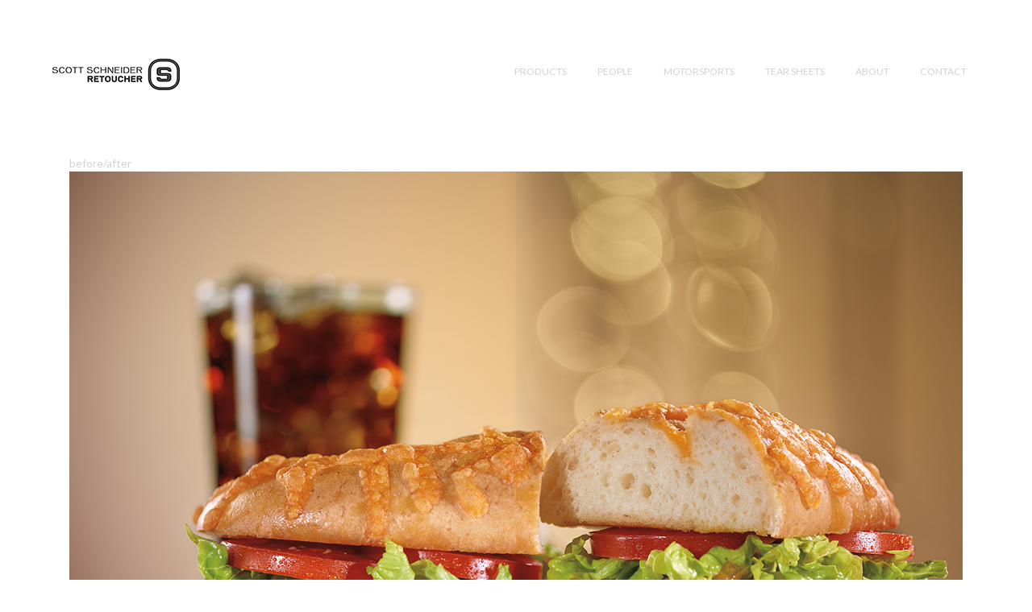

--- FILE ---
content_type: text/html; charset=UTF-8
request_url: https://schneiderscott.com/sample_01/sample_218_tl_pizza-hut/
body_size: 17858
content:
<!DOCTYPE html>
<html lang="en-US">
<head>
<meta charset="UTF-8">
<meta name="viewport" content="width=device-width, initial-scale=1">
<link rel="profile" href="http://gmpg.org/xfn/11">
<link rel="pingback" href="https://schneiderscott.com/xmlrpc.php">

<!-- WP_Head -->
<title>sample_218_TL_Pizza-Hut</title>

<meta name='robots' content='max-image-preview:large' />
		<style>img:is([sizes="auto" i], [sizes^="auto," i]) { contain-intrinsic-size: 3000px 1500px }</style>
		<link rel='dns-prefetch' href='//stats.wp.com' />
<link rel='dns-prefetch' href='//fonts.googleapis.com' />
<link rel="alternate" type="application/rss+xml" title=" &raquo; Feed" href="https://schneiderscott.com/feed/" />
<link rel="alternate" type="application/rss+xml" title=" &raquo; Comments Feed" href="https://schneiderscott.com/comments/feed/" />
<script type="text/javascript">
/* <![CDATA[ */
window._wpemojiSettings = {"baseUrl":"https:\/\/s.w.org\/images\/core\/emoji\/14.0.0\/72x72\/","ext":".png","svgUrl":"https:\/\/s.w.org\/images\/core\/emoji\/14.0.0\/svg\/","svgExt":".svg","source":{"concatemoji":"https:\/\/schneiderscott.com\/wp-includes\/js\/wp-emoji-release.min.js?ver=6.4.7"}};
/*! This file is auto-generated */
!function(i,n){var o,s,e;function c(e){try{var t={supportTests:e,timestamp:(new Date).valueOf()};sessionStorage.setItem(o,JSON.stringify(t))}catch(e){}}function p(e,t,n){e.clearRect(0,0,e.canvas.width,e.canvas.height),e.fillText(t,0,0);var t=new Uint32Array(e.getImageData(0,0,e.canvas.width,e.canvas.height).data),r=(e.clearRect(0,0,e.canvas.width,e.canvas.height),e.fillText(n,0,0),new Uint32Array(e.getImageData(0,0,e.canvas.width,e.canvas.height).data));return t.every(function(e,t){return e===r[t]})}function u(e,t,n){switch(t){case"flag":return n(e,"\ud83c\udff3\ufe0f\u200d\u26a7\ufe0f","\ud83c\udff3\ufe0f\u200b\u26a7\ufe0f")?!1:!n(e,"\ud83c\uddfa\ud83c\uddf3","\ud83c\uddfa\u200b\ud83c\uddf3")&&!n(e,"\ud83c\udff4\udb40\udc67\udb40\udc62\udb40\udc65\udb40\udc6e\udb40\udc67\udb40\udc7f","\ud83c\udff4\u200b\udb40\udc67\u200b\udb40\udc62\u200b\udb40\udc65\u200b\udb40\udc6e\u200b\udb40\udc67\u200b\udb40\udc7f");case"emoji":return!n(e,"\ud83e\udef1\ud83c\udffb\u200d\ud83e\udef2\ud83c\udfff","\ud83e\udef1\ud83c\udffb\u200b\ud83e\udef2\ud83c\udfff")}return!1}function f(e,t,n){var r="undefined"!=typeof WorkerGlobalScope&&self instanceof WorkerGlobalScope?new OffscreenCanvas(300,150):i.createElement("canvas"),a=r.getContext("2d",{willReadFrequently:!0}),o=(a.textBaseline="top",a.font="600 32px Arial",{});return e.forEach(function(e){o[e]=t(a,e,n)}),o}function t(e){var t=i.createElement("script");t.src=e,t.defer=!0,i.head.appendChild(t)}"undefined"!=typeof Promise&&(o="wpEmojiSettingsSupports",s=["flag","emoji"],n.supports={everything:!0,everythingExceptFlag:!0},e=new Promise(function(e){i.addEventListener("DOMContentLoaded",e,{once:!0})}),new Promise(function(t){var n=function(){try{var e=JSON.parse(sessionStorage.getItem(o));if("object"==typeof e&&"number"==typeof e.timestamp&&(new Date).valueOf()<e.timestamp+604800&&"object"==typeof e.supportTests)return e.supportTests}catch(e){}return null}();if(!n){if("undefined"!=typeof Worker&&"undefined"!=typeof OffscreenCanvas&&"undefined"!=typeof URL&&URL.createObjectURL&&"undefined"!=typeof Blob)try{var e="postMessage("+f.toString()+"("+[JSON.stringify(s),u.toString(),p.toString()].join(",")+"));",r=new Blob([e],{type:"text/javascript"}),a=new Worker(URL.createObjectURL(r),{name:"wpTestEmojiSupports"});return void(a.onmessage=function(e){c(n=e.data),a.terminate(),t(n)})}catch(e){}c(n=f(s,u,p))}t(n)}).then(function(e){for(var t in e)n.supports[t]=e[t],n.supports.everything=n.supports.everything&&n.supports[t],"flag"!==t&&(n.supports.everythingExceptFlag=n.supports.everythingExceptFlag&&n.supports[t]);n.supports.everythingExceptFlag=n.supports.everythingExceptFlag&&!n.supports.flag,n.DOMReady=!1,n.readyCallback=function(){n.DOMReady=!0}}).then(function(){return e}).then(function(){var e;n.supports.everything||(n.readyCallback(),(e=n.source||{}).concatemoji?t(e.concatemoji):e.wpemoji&&e.twemoji&&(t(e.twemoji),t(e.wpemoji)))}))}((window,document),window._wpemojiSettings);
/* ]]> */
</script>
<link rel='stylesheet' id='FontAwesome_5-css' href='https://schneiderscott.com/wp-content/plugins/wpdevart-vertical-menu/includes/fonts/css/fontawesome-all.min.css?ver=6.4.7' type='text/css' media='all' />
<link rel='stylesheet' id='wpdevart_vertical_menu_front-css' href='https://schneiderscott.com/wp-content/plugins/wpdevart-vertical-menu/includes/frontend/css/front_end.css?ver=6.4.7' type='text/css' media='all' />
<style id='wp-emoji-styles-inline-css' type='text/css'>

	img.wp-smiley, img.emoji {
		display: inline !important;
		border: none !important;
		box-shadow: none !important;
		height: 1em !important;
		width: 1em !important;
		margin: 0 0.07em !important;
		vertical-align: -0.1em !important;
		background: none !important;
		padding: 0 !important;
	}
</style>
<link rel='stylesheet' id='mediaelement-css' href='https://schneiderscott.com/wp-includes/js/mediaelement/mediaelementplayer-legacy.min.css?ver=4.2.17' type='text/css' media='all' />
<link rel='stylesheet' id='wp-mediaelement-css' href='https://schneiderscott.com/wp-includes/js/mediaelement/wp-mediaelement.min.css?ver=6.4.7' type='text/css' media='all' />
<style id='jetpack-sharing-buttons-style-inline-css' type='text/css'>
.jetpack-sharing-buttons__services-list{display:flex;flex-direction:row;flex-wrap:wrap;gap:0;list-style-type:none;margin:5px;padding:0}.jetpack-sharing-buttons__services-list.has-small-icon-size{font-size:12px}.jetpack-sharing-buttons__services-list.has-normal-icon-size{font-size:16px}.jetpack-sharing-buttons__services-list.has-large-icon-size{font-size:24px}.jetpack-sharing-buttons__services-list.has-huge-icon-size{font-size:36px}@media print{.jetpack-sharing-buttons__services-list{display:none!important}}.editor-styles-wrapper .wp-block-jetpack-sharing-buttons{gap:0;padding-inline-start:0}ul.jetpack-sharing-buttons__services-list.has-background{padding:1.25em 2.375em}
</style>
<style id='classic-theme-styles-inline-css' type='text/css'>
/*! This file is auto-generated */
.wp-block-button__link{color:#fff;background-color:#32373c;border-radius:9999px;box-shadow:none;text-decoration:none;padding:calc(.667em + 2px) calc(1.333em + 2px);font-size:1.125em}.wp-block-file__button{background:#32373c;color:#fff;text-decoration:none}
</style>
<style id='global-styles-inline-css' type='text/css'>
body{--wp--preset--color--black: #000000;--wp--preset--color--cyan-bluish-gray: #abb8c3;--wp--preset--color--white: #ffffff;--wp--preset--color--pale-pink: #f78da7;--wp--preset--color--vivid-red: #cf2e2e;--wp--preset--color--luminous-vivid-orange: #ff6900;--wp--preset--color--luminous-vivid-amber: #fcb900;--wp--preset--color--light-green-cyan: #7bdcb5;--wp--preset--color--vivid-green-cyan: #00d084;--wp--preset--color--pale-cyan-blue: #8ed1fc;--wp--preset--color--vivid-cyan-blue: #0693e3;--wp--preset--color--vivid-purple: #9b51e0;--wp--preset--gradient--vivid-cyan-blue-to-vivid-purple: linear-gradient(135deg,rgba(6,147,227,1) 0%,rgb(155,81,224) 100%);--wp--preset--gradient--light-green-cyan-to-vivid-green-cyan: linear-gradient(135deg,rgb(122,220,180) 0%,rgb(0,208,130) 100%);--wp--preset--gradient--luminous-vivid-amber-to-luminous-vivid-orange: linear-gradient(135deg,rgba(252,185,0,1) 0%,rgba(255,105,0,1) 100%);--wp--preset--gradient--luminous-vivid-orange-to-vivid-red: linear-gradient(135deg,rgba(255,105,0,1) 0%,rgb(207,46,46) 100%);--wp--preset--gradient--very-light-gray-to-cyan-bluish-gray: linear-gradient(135deg,rgb(238,238,238) 0%,rgb(169,184,195) 100%);--wp--preset--gradient--cool-to-warm-spectrum: linear-gradient(135deg,rgb(74,234,220) 0%,rgb(151,120,209) 20%,rgb(207,42,186) 40%,rgb(238,44,130) 60%,rgb(251,105,98) 80%,rgb(254,248,76) 100%);--wp--preset--gradient--blush-light-purple: linear-gradient(135deg,rgb(255,206,236) 0%,rgb(152,150,240) 100%);--wp--preset--gradient--blush-bordeaux: linear-gradient(135deg,rgb(254,205,165) 0%,rgb(254,45,45) 50%,rgb(107,0,62) 100%);--wp--preset--gradient--luminous-dusk: linear-gradient(135deg,rgb(255,203,112) 0%,rgb(199,81,192) 50%,rgb(65,88,208) 100%);--wp--preset--gradient--pale-ocean: linear-gradient(135deg,rgb(255,245,203) 0%,rgb(182,227,212) 50%,rgb(51,167,181) 100%);--wp--preset--gradient--electric-grass: linear-gradient(135deg,rgb(202,248,128) 0%,rgb(113,206,126) 100%);--wp--preset--gradient--midnight: linear-gradient(135deg,rgb(2,3,129) 0%,rgb(40,116,252) 100%);--wp--preset--font-size--small: 13px;--wp--preset--font-size--medium: 20px;--wp--preset--font-size--large: 36px;--wp--preset--font-size--x-large: 42px;--wp--preset--spacing--20: 0.44rem;--wp--preset--spacing--30: 0.67rem;--wp--preset--spacing--40: 1rem;--wp--preset--spacing--50: 1.5rem;--wp--preset--spacing--60: 2.25rem;--wp--preset--spacing--70: 3.38rem;--wp--preset--spacing--80: 5.06rem;--wp--preset--shadow--natural: 6px 6px 9px rgba(0, 0, 0, 0.2);--wp--preset--shadow--deep: 12px 12px 50px rgba(0, 0, 0, 0.4);--wp--preset--shadow--sharp: 6px 6px 0px rgba(0, 0, 0, 0.2);--wp--preset--shadow--outlined: 6px 6px 0px -3px rgba(255, 255, 255, 1), 6px 6px rgba(0, 0, 0, 1);--wp--preset--shadow--crisp: 6px 6px 0px rgba(0, 0, 0, 1);}:where(.is-layout-flex){gap: 0.5em;}:where(.is-layout-grid){gap: 0.5em;}body .is-layout-flow > .alignleft{float: left;margin-inline-start: 0;margin-inline-end: 2em;}body .is-layout-flow > .alignright{float: right;margin-inline-start: 2em;margin-inline-end: 0;}body .is-layout-flow > .aligncenter{margin-left: auto !important;margin-right: auto !important;}body .is-layout-constrained > .alignleft{float: left;margin-inline-start: 0;margin-inline-end: 2em;}body .is-layout-constrained > .alignright{float: right;margin-inline-start: 2em;margin-inline-end: 0;}body .is-layout-constrained > .aligncenter{margin-left: auto !important;margin-right: auto !important;}body .is-layout-constrained > :where(:not(.alignleft):not(.alignright):not(.alignfull)){max-width: var(--wp--style--global--content-size);margin-left: auto !important;margin-right: auto !important;}body .is-layout-constrained > .alignwide{max-width: var(--wp--style--global--wide-size);}body .is-layout-flex{display: flex;}body .is-layout-flex{flex-wrap: wrap;align-items: center;}body .is-layout-flex > *{margin: 0;}body .is-layout-grid{display: grid;}body .is-layout-grid > *{margin: 0;}:where(.wp-block-columns.is-layout-flex){gap: 2em;}:where(.wp-block-columns.is-layout-grid){gap: 2em;}:where(.wp-block-post-template.is-layout-flex){gap: 1.25em;}:where(.wp-block-post-template.is-layout-grid){gap: 1.25em;}.has-black-color{color: var(--wp--preset--color--black) !important;}.has-cyan-bluish-gray-color{color: var(--wp--preset--color--cyan-bluish-gray) !important;}.has-white-color{color: var(--wp--preset--color--white) !important;}.has-pale-pink-color{color: var(--wp--preset--color--pale-pink) !important;}.has-vivid-red-color{color: var(--wp--preset--color--vivid-red) !important;}.has-luminous-vivid-orange-color{color: var(--wp--preset--color--luminous-vivid-orange) !important;}.has-luminous-vivid-amber-color{color: var(--wp--preset--color--luminous-vivid-amber) !important;}.has-light-green-cyan-color{color: var(--wp--preset--color--light-green-cyan) !important;}.has-vivid-green-cyan-color{color: var(--wp--preset--color--vivid-green-cyan) !important;}.has-pale-cyan-blue-color{color: var(--wp--preset--color--pale-cyan-blue) !important;}.has-vivid-cyan-blue-color{color: var(--wp--preset--color--vivid-cyan-blue) !important;}.has-vivid-purple-color{color: var(--wp--preset--color--vivid-purple) !important;}.has-black-background-color{background-color: var(--wp--preset--color--black) !important;}.has-cyan-bluish-gray-background-color{background-color: var(--wp--preset--color--cyan-bluish-gray) !important;}.has-white-background-color{background-color: var(--wp--preset--color--white) !important;}.has-pale-pink-background-color{background-color: var(--wp--preset--color--pale-pink) !important;}.has-vivid-red-background-color{background-color: var(--wp--preset--color--vivid-red) !important;}.has-luminous-vivid-orange-background-color{background-color: var(--wp--preset--color--luminous-vivid-orange) !important;}.has-luminous-vivid-amber-background-color{background-color: var(--wp--preset--color--luminous-vivid-amber) !important;}.has-light-green-cyan-background-color{background-color: var(--wp--preset--color--light-green-cyan) !important;}.has-vivid-green-cyan-background-color{background-color: var(--wp--preset--color--vivid-green-cyan) !important;}.has-pale-cyan-blue-background-color{background-color: var(--wp--preset--color--pale-cyan-blue) !important;}.has-vivid-cyan-blue-background-color{background-color: var(--wp--preset--color--vivid-cyan-blue) !important;}.has-vivid-purple-background-color{background-color: var(--wp--preset--color--vivid-purple) !important;}.has-black-border-color{border-color: var(--wp--preset--color--black) !important;}.has-cyan-bluish-gray-border-color{border-color: var(--wp--preset--color--cyan-bluish-gray) !important;}.has-white-border-color{border-color: var(--wp--preset--color--white) !important;}.has-pale-pink-border-color{border-color: var(--wp--preset--color--pale-pink) !important;}.has-vivid-red-border-color{border-color: var(--wp--preset--color--vivid-red) !important;}.has-luminous-vivid-orange-border-color{border-color: var(--wp--preset--color--luminous-vivid-orange) !important;}.has-luminous-vivid-amber-border-color{border-color: var(--wp--preset--color--luminous-vivid-amber) !important;}.has-light-green-cyan-border-color{border-color: var(--wp--preset--color--light-green-cyan) !important;}.has-vivid-green-cyan-border-color{border-color: var(--wp--preset--color--vivid-green-cyan) !important;}.has-pale-cyan-blue-border-color{border-color: var(--wp--preset--color--pale-cyan-blue) !important;}.has-vivid-cyan-blue-border-color{border-color: var(--wp--preset--color--vivid-cyan-blue) !important;}.has-vivid-purple-border-color{border-color: var(--wp--preset--color--vivid-purple) !important;}.has-vivid-cyan-blue-to-vivid-purple-gradient-background{background: var(--wp--preset--gradient--vivid-cyan-blue-to-vivid-purple) !important;}.has-light-green-cyan-to-vivid-green-cyan-gradient-background{background: var(--wp--preset--gradient--light-green-cyan-to-vivid-green-cyan) !important;}.has-luminous-vivid-amber-to-luminous-vivid-orange-gradient-background{background: var(--wp--preset--gradient--luminous-vivid-amber-to-luminous-vivid-orange) !important;}.has-luminous-vivid-orange-to-vivid-red-gradient-background{background: var(--wp--preset--gradient--luminous-vivid-orange-to-vivid-red) !important;}.has-very-light-gray-to-cyan-bluish-gray-gradient-background{background: var(--wp--preset--gradient--very-light-gray-to-cyan-bluish-gray) !important;}.has-cool-to-warm-spectrum-gradient-background{background: var(--wp--preset--gradient--cool-to-warm-spectrum) !important;}.has-blush-light-purple-gradient-background{background: var(--wp--preset--gradient--blush-light-purple) !important;}.has-blush-bordeaux-gradient-background{background: var(--wp--preset--gradient--blush-bordeaux) !important;}.has-luminous-dusk-gradient-background{background: var(--wp--preset--gradient--luminous-dusk) !important;}.has-pale-ocean-gradient-background{background: var(--wp--preset--gradient--pale-ocean) !important;}.has-electric-grass-gradient-background{background: var(--wp--preset--gradient--electric-grass) !important;}.has-midnight-gradient-background{background: var(--wp--preset--gradient--midnight) !important;}.has-small-font-size{font-size: var(--wp--preset--font-size--small) !important;}.has-medium-font-size{font-size: var(--wp--preset--font-size--medium) !important;}.has-large-font-size{font-size: var(--wp--preset--font-size--large) !important;}.has-x-large-font-size{font-size: var(--wp--preset--font-size--x-large) !important;}
.wp-block-navigation a:where(:not(.wp-element-button)){color: inherit;}
:where(.wp-block-post-template.is-layout-flex){gap: 1.25em;}:where(.wp-block-post-template.is-layout-grid){gap: 1.25em;}
:where(.wp-block-columns.is-layout-flex){gap: 2em;}:where(.wp-block-columns.is-layout-grid){gap: 2em;}
.wp-block-pullquote{font-size: 1.5em;line-height: 1.6;}
</style>
<link rel='stylesheet' id='nouislider-css-css' href='https://schneiderscott.com/wp-content/plugins/before-after-image-slider-lite/nouislider.css?ver=9.1.0' type='text/css' media='all' />
<link rel='stylesheet' id='wpbaimages-css-css' href='https://schneiderscott.com/wp-content/plugins/before-after-image-slider-lite/ImageComparisonSlider.css?ver=2.1.1' type='text/css' media='all' />
<link rel='stylesheet' id='font-awesome-css' href='https://schneiderscott.com/wp-content/plugins/elementor/assets/lib/font-awesome/css/font-awesome.min.css?ver=4.7.0' type='text/css' media='all' />
<link rel='stylesheet' id='owl-carousel-css' href='https://schneiderscott.com/wp-content/plugins/templatesnext-toolkit/css/owl.carousel.css?ver=2.2.1' type='text/css' media='all' />
<link rel='stylesheet' id='owl-carousel-transitions-css' href='https://schneiderscott.com/wp-content/plugins/templatesnext-toolkit/css/owl.transitions.css?ver=1.3.2' type='text/css' media='all' />
<link rel='stylesheet' id='colorbox-css' href='https://schneiderscott.com/wp-content/plugins/templatesnext-toolkit/css/colorbox.css?ver=1.5.14' type='text/css' media='all' />
<link rel='stylesheet' id='animate-css' href='https://schneiderscott.com/wp-content/plugins/templatesnext-toolkit/css/animate.css?ver=3.5.1' type='text/css' media='all' />
<link rel='stylesheet' id='tx-style-css' href='https://schneiderscott.com/wp-content/plugins/templatesnext-toolkit/css/tx-style.css?ver=1.01' type='text/css' media='all' />
<link rel='stylesheet' id='eae-css-css' href='https://schneiderscott.com/wp-content/plugins/addon-elements-for-elementor-page-builder/assets/css/eae.min.css?ver=1.14.4' type='text/css' media='all' />
<link rel='stylesheet' id='eae-peel-css-css' href='https://schneiderscott.com/wp-content/plugins/addon-elements-for-elementor-page-builder/assets/lib/peel/peel.css?ver=1.14.4' type='text/css' media='all' />
<link rel='stylesheet' id='font-awesome-4-shim-css' href='https://schneiderscott.com/wp-content/plugins/elementor/assets/lib/font-awesome/css/v4-shims.min.css?ver=1.0' type='text/css' media='all' />
<link rel='stylesheet' id='font-awesome-5-all-css' href='https://schneiderscott.com/wp-content/plugins/elementor/assets/lib/font-awesome/css/all.min.css?ver=4.11.64' type='text/css' media='all' />
<link rel='stylesheet' id='vegas-css-css' href='https://schneiderscott.com/wp-content/plugins/addon-elements-for-elementor-page-builder/assets/lib/vegas/vegas.min.css?ver=2.4.0' type='text/css' media='all' />
<link rel='stylesheet' id='bootstrap-css' href='https://schneiderscott.com/wp-content/themes/tography/css/bootstrap.css?ver=3.3.7' type='text/css' media='all' />
<link rel='stylesheet' id='photoswipe-css' href='https://schneiderscott.com/wp-content/themes/tography/css/photoswipe.css?ver=4.1.1' type='text/css' media='all' />
<link rel='stylesheet' id='photoswipe-skin-css' href='https://schneiderscott.com/wp-content/themes/tography/css/default-skin/default-skin.css?ver=4.1.1' type='text/css' media='all' />
<link rel='stylesheet' id='flickity-css' href='https://schneiderscott.com/wp-content/themes/tography/css/flickity.css?ver=4.1.1' type='text/css' media='all' />
<link rel='stylesheet' id='tography_style-css' href='https://schneiderscott.com/wp-content/themes/tography/style.css?ver=6.4.7' type='text/css' media='all' />
<style id='tography_style-inline-css' type='text/css'>


	.page-title,
	.tography-portfolio-container .tography-portfolio-item .tography-portfolio-item-hover,
	.post-header .post-title,
	.post-navigation .nav-next::before, .post-navigation .nav-previous::before,
	.post-navigation .nav-next a, .post-navigation .nav-previous a,
	.post-navigation .nav-next a:hover::before, 
	.post-navigation .nav-previous a:hover::before{
		background-color: #ffffff;
	}

	.post-navigation .nav-next a:hover::before, 
	.post-navigation .nav-previous a:hover::before,
	.contact-form input[type='submit']{
		color: #ffffff;
	}

	/* Link Color */
	a:hover{
		color: #838383;
	}



	/*============================================
	// Featured Color
	============================================*/

	/* Darker Background Color */
	.no-touch .ql_primary_btn:hover,
	.no-touch .woocommerce #main .single_add_to_cart_button:hover,
	.no-touch .tography-contact-form input[type='submit']:hover,
	.no-touch .woocommerce-cart .wc-proceed-to-checkout a.checkout-button:hover,
	.no-touch .woocommerce #payment #place_order:hover, 
	.no-touch .woocommerce-page #payment #place_order:hover,
	.contact-form input[type="submit"]:hover,
	.no-touch #ql_load_more:hover,
	.no-touch .tography-mini-cart .woocommerce-mini-cart__buttons .button.checkout:hover,
	.no-touch .woocommerce #main .products li.product .product_text .button:hover, 
	.no-touch .woocommerce-page .products li.product .product_text .button:hover, 
	.no-touch .woocommerce ul.products li.product .product_text .button:hover, 
	.no-touch ul.products li.product .product_text .button:hover, 
	.no-touch .woocommerce #main .products li.product .product_text .add_to_cart_button:hover, 
	.no-touch .woocommerce-page .products li.product .product_text .add_to_cart_button:hover, 
	.no-touch .woocommerce ul.products li.product .product_text .add_to_cart_button:hover, 
	.no-touch ul.products li.product .product_text .add_to_cart_button:hover, 
	.no-touch .woocommerce #main .products li.product .product_text .product_type_external:hover, 
	.no-touch .woocommerce-page .products li.product .product_text .product_type_external:hover, 
	.no-touch .woocommerce ul.products li.product .product_text .product_type_external:hover, 
	.no-touch ul.products li.product .product_text .product_type_external:hover,
	.no-touch .woocommerce #main .single_add_to_cart_button:hover, 
	.no-touch .woocommerce .tography-product-view button.single_add_to_cart_button:hover, 
	.no-touch .woocommerce .tography-product-view a.single_add_to_cart_button:hover,
	.no-touch .woocommerce #respond input#submit:hover, 
	.no-touch .woocommerce a.button:hover, 
	.no-touch .woocommerce button.button:hover, 
	.no-touch .woocommerce input.button:hover,
	.no-touch .tography-sidebar-wrapper #tography-shop-cart-panel .woocommerce-mini-cart__buttons .button.checkout:hover, .no-touch .tography-sidebar-wrapper #tography-shop-cart-panel .woocommerce-mini-cart__buttons .button.checkout:focus,
	.no-touch .tography-price-table.tography-price-table-3 .tography-price-table-button:hover,
	.no-touch .tography-price-table.tography-price-table-2 .tography-price-table-button:hover
	{
		background-color: #8F8F8F;
	}

	/* Darker Color */
	.no-touch .tography-service.tography-service-style-7 .tography-service-action a:hover,
	.no-touch .portfolio-load-wrapper .portfolio-load-more:hover{
		color: #8F8F8F;
	}

	/* Faded Background Color */
	.portfolio-container .portfolio-item .portfolio-item-hover,
	.tography_team_member .tography_team_hover,
	{
		background-color: rgba( 158, 158, 158, 0.88 );
	}

	/* Footer Background Color */
	.footer-wrap
	{
		background-color: #FFFFFF;
	}

	/* Logo Color */
	.logo_container .ql_logo
	{
		color: #222222;
	}

	/* Header Lines Border Color */
	.tography-sidenav #header .ql_cart-btn,
	.tography-sidenav #header .tography-login-btn,
	#jqueryslidemenu ul.nav > li,
	.tography-sidenav #header .logo_container,
	.ql_cart-btn,
	#header,
	.single-product #header,
	.top-bar,
	.tography-sidenav #header,
	.logo_container::before,
	.tography-header-2 #header .logo_container::before,
	.tography-header-2 #header #ql_nav_collapse #jqueryslidemenu ul.nav > li,
	.tography-header-2 #header #ql_nav_collapse #jqueryslidemenu ul.nav > li:last-child,
	.tography-header-2 #header .ql_cart-btn,
	.tography-sidenav #header .main-navigation ul li
	{
		border-color: #ffffff;
	}

	/* Quick View Background Color */
	.tography-product-view, 
	.woocommerce .tography-product-view
	{
		background-color: #efefef;
	}




	/* Current Page Header Styles */
	body #header, 
	body .single-product #header, 
	body .tography-sidenav #header, 
	body .top-bar, 
	body .single-product .top-bar{
		background-color:  !important;
	}

	body #header .tography-logo-wrap .site-title .ql_logo{
		color:  !important;
	}

	body .main-navigation a,
	body #header,
	body #header .tography-icons-nav-wrap ul li a,
	body #header .nav_social li a{
		color: ;
	}

	.no-touch body #header .tography-icons-nav-wrap ul li a:hover,
	.no-touch .main-navigation .menu > li > a:hover{
		color: ;
	}

	@media (max-width: 767px) {
		.main-navigation{
			background-color: ;
		}
	}



	/* Typography */
	body{
		font-family: Source Sans Pro;
		font-size: 14px;
	}
	.logo_container .ql_logo,
	.post-navigation .nav-next a span, .post-navigation .nav-previous a span
	{
		font-family: Source Sans Pro;
	}
	h1, h2, h3, h4, h5, h6, h1 a, h2 a, h3 a, h4 a, h5 a, h6 a,
	.metadata,
	.pagination a, .pagination span,
	.ql_primary_btn,
	.ql_secundary_btn,
	.ql_woocommerce_categories ul li,
	.sidebar_btn,
	.woocommerce #main .products .product .product_text, .woocommerce-page .products .product .product_text,
	.woocommerce nav.woocommerce-pagination ul li a, .woocommerce nav.woocommerce-pagination ul li span,
	.woocommerce #main .price,
	.woocommerce div.product .woocommerce-tabs ul.tabs li,
	.woocommerce-cart .cart .cart_item .product_text .price,
	#jqueryslidemenu ul.nav > li,
	.sub-footer,
	.ql_filter ul li,
	.post-navigation .nav-next a, .post-navigation .nav-previous a,
	.read-more,
	.portfolio-load-wrapper .portfolio-load-more,
	.woocommerce .woocommerce-breadcrumb,
	#main .woocommerce-result-count,
	#ql_load_more,
	.woocommerce #main .single_add_to_cart_button,
	.contact-form input[type="submit"],
	#respond .form-submit #submit-respond,
	.woocommerce-cart .actions input[type='submit'],
	.woocommerce-cart .actions input[type='submit'],
	.woocommerce-cart .wc-proceed-to-checkout a.checkout-button,
	.woocommerce #payment #place_order, .woocommerce-page #payment #place_order,
	.tography-offer-banner .tography-offer-banner-countdown .tography-offer-banner-time,
	.tography-product-metadata,
	.tography-product-view .tography-product-desc .summary .entry .price, .woocommerce .tography-product-view .tography-product-desc .summary .entry .price,
	.woocommerce .widget_price_filter .price_slider_amount .button,
	.main-navigation ul,
	.tography-mini-cart .woocommerce-mini-cart li.woocommerce-mini-cart-item,
	.tography-mini-cart .woocommerce-mini-cart__buttons .button,
	.tography-mini-cart .woocommerce-mini-cart__buttons .button.checkout,
	.woocommerce #main .single_add_to_cart_button, 
	.woocommerce .tography-product-view button.single_add_to_cart_button, 
	.woocommerce .tography-product-view a.single_add_to_cart_button
	{
		font-family: Lato;
	}


    /*============================================
    // Retina Images
    ============================================*/
    
    


</style>
<link rel='stylesheet' id='tography_google-font-css' href='//fonts.googleapis.com/css?family=Source+Sans+Pro%3A400%2C700&#038;ver=1.0' type='text/css' media='all' />
<link rel='stylesheet' id='tography_google-font-headings-css' href='//fonts.googleapis.com/css?family=Lato%3A100%2C400%2C700&#038;ver=1.0' type='text/css' media='all' />
<link rel='stylesheet' id='msl-main-css' href='https://schneiderscott.com/wp-content/plugins/master-slider/public/assets/css/masterslider.main.css?ver=3.11.0' type='text/css' media='all' />
<link rel='stylesheet' id='msl-custom-css' href='https://schneiderscott.com/wp-content/uploads/master-slider/custom.css?ver=1.8' type='text/css' media='all' />
<link rel='stylesheet' id='elementor-icons-css' href='https://schneiderscott.com/wp-content/plugins/elementor/assets/lib/eicons/css/elementor-icons.min.css?ver=5.35.0' type='text/css' media='all' />
<link rel='stylesheet' id='elementor-frontend-css' href='https://schneiderscott.com/wp-content/plugins/elementor/assets/css/frontend.min.css?ver=3.27.7' type='text/css' media='all' />
<link rel='stylesheet' id='elementor-post-4283-css' href='https://schneiderscott.com/wp-content/uploads/elementor/css/post-4283.css?ver=1734646503' type='text/css' media='all' />
<link rel='stylesheet' id='widget-text-editor-css' href='https://schneiderscott.com/wp-content/plugins/elementor/assets/css/widget-text-editor.min.css?ver=3.27.7' type='text/css' media='all' />
<link rel='stylesheet' id='widget-heading-css' href='https://schneiderscott.com/wp-content/plugins/elementor/assets/css/widget-heading.min.css?ver=3.27.7' type='text/css' media='all' />
<link rel='stylesheet' id='widgetkit_bs-css' href='https://schneiderscott.com/wp-content/plugins/widgetkit-for-elementor/dist/css/bootstrap.css?ver=2.5.9' type='text/css' media='all' />
<link rel='stylesheet' id='widgetkit_main-css' href='https://schneiderscott.com/wp-content/plugins/widgetkit-for-elementor/dist/css/widgetkit.css?ver=2.5.9' type='text/css' media='all' />
<link rel='stylesheet' id='elementor-post-3769-css' href='https://schneiderscott.com/wp-content/uploads/elementor/css/post-3769.css?ver=1734649707' type='text/css' media='all' />
<link rel='stylesheet' id='eael-general-css' href='https://schneiderscott.com/wp-content/plugins/essential-addons-for-elementor-lite/assets/front-end/css/view/general.min.css?ver=6.5.7' type='text/css' media='all' />
<link rel='stylesheet' id='google-fonts-1-css' href='https://fonts.googleapis.com/css?family=Roboto%3A100%2C100italic%2C200%2C200italic%2C300%2C300italic%2C400%2C400italic%2C500%2C500italic%2C600%2C600italic%2C700%2C700italic%2C800%2C800italic%2C900%2C900italic%7CRoboto+Slab%3A100%2C100italic%2C200%2C200italic%2C300%2C300italic%2C400%2C400italic%2C500%2C500italic%2C600%2C600italic%2C700%2C700italic%2C800%2C800italic%2C900%2C900italic&#038;display=auto&#038;ver=6.4.7' type='text/css' media='all' />
<link rel='stylesheet' id='jetpack_css-css' href='https://schneiderscott.com/wp-content/plugins/jetpack/css/jetpack.css?ver=13.6.1' type='text/css' media='all' />
<link rel="preconnect" href="https://fonts.gstatic.com/" crossorigin><!--n2css--><!--n2js--><script type="text/javascript" src="https://schneiderscott.com/wp-includes/js/jquery/jquery.min.js?ver=3.7.1" id="jquery-core-js"></script>
<script type="text/javascript" src="https://schneiderscott.com/wp-includes/js/jquery/jquery-migrate.min.js?ver=3.4.1" id="jquery-migrate-js"></script>
<script type="text/javascript" src="https://schneiderscott.com/wp-content/plugins/wpdevart-vertical-menu/includes/frontend/js/front_end.js?ver=6.4.7" id="wpdevart_vertical_menu_js-js"></script>
<script type="text/javascript" src="https://schneiderscott.com/wp-content/plugins/before-after-image-slider-lite/nouislider.js?ver=9.1.0" id="nouislider-js-js"></script>
<script type="text/javascript" src="https://schneiderscott.com/wp-content/plugins/before-after-image-slider-lite/ImageComparisonSlider.js?ver=2.1.1" id="wpbaimages-js-js"></script>
<script type="text/javascript" src="https://schneiderscott.com/wp-content/plugins/addon-elements-for-elementor-page-builder/assets/js/iconHelper.js?ver=1.0" id="eae-iconHelper-js"></script>
<script type="text/javascript" src="https://schneiderscott.com/wp-content/themes/tography/js/modernizr.min.js?ver=1" id="tography_modernizr-js"></script>
<link rel="https://api.w.org/" href="https://schneiderscott.com/wp-json/" /><link rel="alternate" type="application/json" href="https://schneiderscott.com/wp-json/wp/v2/pages/3769" /><link rel="EditURI" type="application/rsd+xml" title="RSD" href="https://schneiderscott.com/xmlrpc.php?rsd" />
<meta name="generator" content="WordPress 6.4.7" />
<link rel="canonical" href="https://schneiderscott.com/sample_01/sample_218_tl_pizza-hut/" />
<link rel='shortlink' href='https://schneiderscott.com/?p=3769' />
<link rel="alternate" type="application/json+oembed" href="https://schneiderscott.com/wp-json/oembed/1.0/embed?url=https%3A%2F%2Fschneiderscott.com%2Fsample_01%2Fsample_218_tl_pizza-hut%2F" />
<link rel="alternate" type="text/xml+oembed" href="https://schneiderscott.com/wp-json/oembed/1.0/embed?url=https%3A%2F%2Fschneiderscott.com%2Fsample_01%2Fsample_218_tl_pizza-hut%2F&#038;format=xml" />
<script>var ms_grabbing_curosr = 'https://schneiderscott.com/wp-content/plugins/master-slider/public/assets/css/common/grabbing.cur', ms_grab_curosr = 'https://schneiderscott.com/wp-content/plugins/master-slider/public/assets/css/common/grab.cur';</script>
<meta name="generator" content="MasterSlider 3.11.0 - Responsive Touch Image Slider | avt.li/msf" />
<script type="text/javascript">
(function(url){
	if(/(?:Chrome\/26\.0\.1410\.63 Safari\/537\.31|WordfenceTestMonBot)/.test(navigator.userAgent)){ return; }
	var addEvent = function(evt, handler) {
		if (window.addEventListener) {
			document.addEventListener(evt, handler, false);
		} else if (window.attachEvent) {
			document.attachEvent('on' + evt, handler);
		}
	};
	var removeEvent = function(evt, handler) {
		if (window.removeEventListener) {
			document.removeEventListener(evt, handler, false);
		} else if (window.detachEvent) {
			document.detachEvent('on' + evt, handler);
		}
	};
	var evts = 'contextmenu dblclick drag dragend dragenter dragleave dragover dragstart drop keydown keypress keyup mousedown mousemove mouseout mouseover mouseup mousewheel scroll'.split(' ');
	var logHuman = function() {
		if (window.wfLogHumanRan) { return; }
		window.wfLogHumanRan = true;
		var wfscr = document.createElement('script');
		wfscr.type = 'text/javascript';
		wfscr.async = true;
		wfscr.src = url + '&r=' + Math.random();
		(document.getElementsByTagName('head')[0]||document.getElementsByTagName('body')[0]).appendChild(wfscr);
		for (var i = 0; i < evts.length; i++) {
			removeEvent(evts[i], logHuman);
		}
	};
	for (var i = 0; i < evts.length; i++) {
		addEvent(evts[i], logHuman);
	}
})('//schneiderscott.com/?wordfence_lh=1&hid=E2D00D5FF3A6C57B91E94CA9BB94D04B');
</script>	<style>img#wpstats{display:none}</style>
		<meta name="generator" content="Elementor 3.27.7; features: additional_custom_breakpoints; settings: css_print_method-external, google_font-enabled, font_display-auto">
<style type="text/css">.recentcomments a{display:inline !important;padding:0 !important;margin:0 !important;}</style>			<style>
				.e-con.e-parent:nth-of-type(n+4):not(.e-lazyloaded):not(.e-no-lazyload),
				.e-con.e-parent:nth-of-type(n+4):not(.e-lazyloaded):not(.e-no-lazyload) * {
					background-image: none !important;
				}
				@media screen and (max-height: 1024px) {
					.e-con.e-parent:nth-of-type(n+3):not(.e-lazyloaded):not(.e-no-lazyload),
					.e-con.e-parent:nth-of-type(n+3):not(.e-lazyloaded):not(.e-no-lazyload) * {
						background-image: none !important;
					}
				}
				@media screen and (max-height: 640px) {
					.e-con.e-parent:nth-of-type(n+2):not(.e-lazyloaded):not(.e-no-lazyload),
					.e-con.e-parent:nth-of-type(n+2):not(.e-lazyloaded):not(.e-no-lazyload) * {
						background-image: none !important;
					}
				}
			</style>
				<style type="text/css">
			.logo_container .ql_logo {
			position: absolute;
			clip: rect(1px, 1px, 1px, 1px);
		}
		</style>
	<link rel="icon" href="https://schneiderscott.com/wp-content/uploads/2023/01/S-logo_web-V2_2023.png" sizes="32x32" />
<link rel="icon" href="https://schneiderscott.com/wp-content/uploads/2023/01/S-logo_web-V2_2023.png" sizes="192x192" />
<link rel="apple-touch-icon" href="https://schneiderscott.com/wp-content/uploads/2023/01/S-logo_web-V2_2023.png" />
<meta name="msapplication-TileImage" content="https://schneiderscott.com/wp-content/uploads/2023/01/S-logo_web-V2_2023.png" />
<style id="sccss"></style><style id="kirki-inline-styles">.tography-footer-image{background-image:url("https://schneiderscott.com/wp-content/uploads/2023/01/S-logo_web-V2_2023.png");}.pagination li.active a:hover, .single .post .entry-footer .metadata ul li a, #comments .comment-list .comment.bypostauthor .comment-body, #respond input, #respond textarea, .widget_recent_posts ul li h6 a, .widget_popular_posts ul li h6 a, .style-title span, .ql_filter ul li.active a, .ql_filter ul li a:hover, .ql_filter .ql_filter_count .current, .portfolio-slider .portfolio-item .portfolio-item-title, .portfolio-slider .portfolio-slider-controls .prevnext-button, .portfolio-multiple-slider .portfolio-item .portfolio-item-title, .portfolio-multiple-slider .portfolio-slider-controls .prevnext-button, .single-portfolio-container .portfolio-item .portfolio-item-title, .ql_cart-btn:hover, .ql_cart-btn:focus, .ql_woocommerce_categories ul li a:hover, .woocommerce #main .products .product .price, .woocommerce-page .products .product .price, .woocommerce a.added_to_cart, .woocommerce div.product .woocommerce-product-rating, .woocommerce #main .price, .woocommerce #main .single_variation_wrap .price, .woocommerce-cart .cart .cart_item .product_text .amount, .ql_woo_cart_close:hover, #ql_woo_cart ul.cart_list li .product_text .amount, #ql_woo_cart .widget_shopping_cart_content .total, .woocommerce_checkout_btn:hover, .woocommerce .star-rating, .widget .amount, .post-navigation .nav-next a, .post-navigation .nav-previous a, .welcome-section .welcome-title, .question, .tography-contact-form .tography-contact-form-text, .tography-contact-form input[type='text'], .tography-contact-form input[type='email'], .tography-contact-form textarea, #jqueryslidemenu ul.nav > li > ul > li.current_page_item > a, #jqueryslidemenu ul.nav > li > ul > li.current_page_parent > a, .woocommerce p.stars a, .ql_cart-btn .count, #jqueryslidemenu ul.nav > li > a:hover, .ql_secundary_btn, .tography-mini-cart .woocommerce-mini-cart__buttons .button, .tography-product-view .tography-product-desc .summary .entry .price, .woocommerce .tography-product-view .tography-product-desc .summary .entry .price, .tography-login-btn:hover, .tography-login-btn:focus, .woocommerce #review_form #respond .form-submit input, .woocommerce-page #review_form #respond .form-submit input, .woocommerce-cart .actions input[type='submit'], .woocommerce .widget_price_filter .price_slider_amount .button, .woocommerce-account .edit, .woocommerce a.added_to_cart, .post-password-form input[type='submit'], .woocommerce #main .products li.product .product_text .button, .woocommerce-page .products li.product .product_text .button, .woocommerce ul.products li.product .product_text .button, ul.products li.product .product_text .button, .woocommerce #main .products li.product .product_text .add_to_cart_button, .woocommerce-page .products li.product .product_text .add_to_cart_button, .woocommerce ul.products li.product .product_text .add_to_cart_button, ul.products li.product .product_text .add_to_cart_button, .woocommerce a.added_to_cart, #ql_load_more, .tography-service .tography-service-content-wrap .tography-service-title, .tography-service.tography-service-style-7 .tography-service-action a, .portfolio-load-wrapper .portfolio-load-more, .tography-price-table.tography-price-table-2.tography-table-featured .tography-price-table-button{color:#9e9e9e;}.pagination .current, .pagination li.active a, .section-title::before, .ql_primary_btn, #jqueryslidemenu ul.nav > li > ul > li a:hover, #jqueryslidemenu .navbar-toggle .icon-bar, .tography-home-slider-fullscreen .slider-fullscreen-controls .prevnext-button, .pace .pace-progress, .woocommerce nav.woocommerce-pagination ul li a:focus, .woocommerce nav.woocommerce-pagination ul li span.current, .woocommerce nav.woocommerce-pagination ul li a:hover, .ql_woo_cart_button:hover, .ql_woo_cart_close, .woocommerce .woocommerce-MyAccount-navigation ul .woocommerce-MyAccount-navigation-link.is-active a, .woocommerce_checkout_btn, .post-navigation .nav-next a:hover::before, .post-navigation .nav-previous a:hover::before, .woocommerce #main .single_add_to_cart_button, .tography-contact-form input[type='submit'], .woocommerce-cart .wc-proceed-to-checkout a.checkout-button, .woocommerce #payment #place_order, .woocommerce-page #payment #place_order, .contact-form input[type='submit'], .tography-preloader .tography-folding-cube .tography-cube::before, .woocommerce .widget_price_filter .price_slider_wrapper .ui-widget-content, .no-touch .ql_secundary_btn:hover, .no-touch .tography-mini-cart .woocommerce-mini-cart__buttons .button:hover, .tography-mini-cart .woocommerce-mini-cart__buttons .button.checkout, .ql_woocommerce_categories ul li.current a, .woocommerce #main .products li.product .product_text .product_type_external, .woocommerce-page .products li.product .product_text .product_type_external, .woocommerce ul.products li.product .product_text .product_type_external, ul.products li.product .product_text .product_type_external, .tography-product-view .tography-product-desc .summary .entry a.button, .woocommerce .tography-product-view .tography-product-desc .summary .entry a.button, .woocommerce #main .single_add_to_cart_button, .woocommerce .tography-product-view button.single_add_to_cart_button, .woocommerce .tography-product-view a.single_add_to_cart_button, .no-touch .woocommerce #review_form #respond .form-submit input:hover, .no-touch .woocommerce-page #review_form #respond .form-submit input:hover, .no-touch .woocommerce-cart .actions input[type='submit']:hover, .no-touch .woocommerce .widget_price_filter .price_slider_amount .button:hover, .no-touch .woocommerce-account .edit:hover, .woocommerce #respond input#submit, .woocommerce a.button, .woocommerce button.button, .woocommerce input.button, .no-touch .post-password-form input[type='submit']:hover, .tography-double-bounce1, .tography-double-bounce2, .tography-sidebar-wrapper #tography-shop-cart-panel .woocommerce-mini-cart__buttons .button.checkout, .no-touch .woocommerce a.added_to_cart:hover, .tography-preloader .tography-double-bounce1, .tography-preloader .tography-double-bounce2, .portfolio-load-wrapper .portfolio-load-more .tography-spinner .tography-double-bounce1, .portfolio-load-wrapper .portfolio-load-more .tography-spinner .tography-double-bounce2, .tography-price-table.tography-price-table-3.tography-table-featured .tography-price-table-price, .tography-price-table.tography-price-table-3 .tography-price-table-button, .tography-price-table.tography-price-table-2.tography-table-featured, .tography-price-table.tography-price-table-2 .tography-price-table-button{background-color:#9e9e9e;}.pagination li.active a, .pagination li.active a:hover, .section-title::after, .pace .pace-activity, .ql_woocommerce_categories ul li.current, .ql_woocommerce_categories ul li:hover, .woocommerce_checkout_btn, .ql_woocommerce_categories .ql_product_search:hover .woocommerce-product-search #woocommerce-product-search-field, .touch .ql_woocommerce_categories .ql_product_search:hover .woocommerce-product-search #woocommerce-product-search-field .tography-contact-form input[type='text']:focus, .tography-contact-form input[type='email']:focus, .tography-contact-form textarea:focus, .ql_secundary_btn, .tography-mini-cart .woocommerce-mini-cart__buttons .button, .woocommerce #review_form #respond .form-submit input, .woocommerce-page #review_form #respond .form-submit input, .woocommerce-cart .actions input[type='submit'], .woocommerce .widget_price_filter .price_slider_amount .button, .woocommerce-account .edit, .ql_woocommerce_categories .ql_product_search:hover .woocommerce-product-search #woocommerce-product-search-field, .touch .ql_woocommerce_categories .ql_product_search:hover .woocommerce-product-search #woocommerce-product-search-field, .ql_woocommerce_categories .ql_product_search:hover .woocommerce-product-search #woocommerce-product-search-field-0, .touch .ql_woocommerce_categories .ql_product_search:hover .woocommerce-product-search #woocommerce-product-search-field-0, .post-password-form input[type='submit'], .woocommerce #main .products li.product .product_text .button, .woocommerce-page .products li.product .product_text .button, .woocommerce ul.products li.product .product_text .button, ul.products li.product .product_text .button, .woocommerce #main .products li.product .product_text .add_to_cart_button, .woocommerce-page .products li.product .product_text .add_to_cart_button, .woocommerce ul.products li.product .product_text .add_to_cart_button, ul.products li.product .product_text .add_to_cart_button, .woocommerce a.added_to_cart, #ql_load_more, .no-touch .tography-service.tography-service-style-7:hover, .tography-price-table.tography-price-table-3.tography-table-featured{border-color:#9e9e9e;}h1:not(.site-title), h2, h3, h4, h5, h6, h1 a, h2 a, h3 a, h4 a, h5 a, h6 a, h1 a:hover, h2 a:hover, h3 a:hover, h4 a:hover, h5 a:hover, h6 a:hover, .blog-hype #content .post .entry-header .post-title a:hover{color:#9e9e9e;}body{color:#d3d3d3;font-family:Lato;}a, .widget #menu-social li a{color:#9e9e9e;}.footer-wrap{background-color:#FFFFFF;}.sub-footer{background-color:#FFFFFF;color:#737373;}#footer{color:#8c8c8c;}#footer .footer-column .widget-title{color:#ffffff;}#header, .tography-header-side-small #header, .single-product #header, .tography-sidenav #header, .top-bar, .single-product .top-bar{background-color:#ffffff;}#header .tography-logo-wrap .site-title .ql_logo, .tography-header-side-small #header .tography-logo-wrap .site-title .tography-logo-small{color:#444444;}#header,#header .nav_social li a,#header .tography-icons-nav-wrap ul li a,.main-navigation a,.tography-header-side-small #header .main-navigation a,.tography-header-side-small #header .tography-header-side-btn-wrap #tography-header-side-btn,.tography-header-side-small #header .tography-icons-nav-wrap ul li a{color:#d3d3d3;}.no-touch #header .tography-icons-nav-wrap ul li a:hover,.no-touch .main-navigation a:hover,.no-touch .tography-header-side-small #header .main-navigation a:hover,.no-touch .tography-header-side-small #header .tography-header-side-btn-wrap #tography-header-side-btn:hover,.no-touch .tography-header-side-small #header .tography-icons-nav-wrap ul li a:hover{color:#4d4d4d;}.tography-sidenav #header .ql_cart-btn, .tography-sidenav #header .tography-login-btn, #jqueryslidemenu ul.nav > li, .tography-sidenav #header .logo_container, .ql_cart-btn, #header, .single-product #header, .top-bar, .tography-sidenav #header, .logo_container::before, .tography-header-2 #header .logo_container::before, .tography-header-2 #header #ql_nav_collapse #jqueryslidemenu ul.nav > li, .tography-header-2 #header #ql_nav_collapse #jqueryslidemenu ul.nav > li:last-child, .tography-header-2 #header .ql_cart-btn, .tography-sidenav #header .main-navigation ul li, #header.tography-header-style-8 .tography-main-nav-wrap{border-color:#ffffff;}#header .tography-icons-nav-wrap::before{background-color:#ffffff;}.main-navigation ul ul,.tography-mega-menu .main-navigation ul ul{background-color:#dc8748;}.main-navigation ul ul a,.tography-header-side-small #header .main-navigation ul ul a,.tography-mega-menu .main-navigation ul ul li a{color:#4d4d4d;}.main-navigation ul ul a .description,.tography-mega-menu .main-navigation ul li a .description{color:#b9b9b9;}.menu-item i._mi{color:#dc8748;}.no-touch .main-navigation ul ul a:hover,.no-touch .tography-header-side-small #header .main-navigation a:hover,.no-touch .tography-mega-menu .main-navigation ul ul li a:hover{background-color:rgba(0,0,0,0.05);}.no-touch .main-navigation ul ul a:hover,.no-touch .tography-header-side-small #header .main-navigation ul ul li a:hover,.no-touch .tography-mega-menu .main-navigation ul ul li a:hover{color:#d5be4c;}.no-touch .tography-mega-menu .main-navigation ul ul li a:hover .description{color:#9e9e9e;}.tography-side-panel-wrap{color:#4d4d4d;background-color:#00c6e1;}.tography-side-panel-wrap .tography-side-panel-content .widget .widget-title{color:#d5be4c;}.tography-side-panel-wrap .tography-side-panel-content .tography-sp-author .tography-sp-author-image{border-color:#00c6e1;}h1, h2, h3, h4, h5, h6, h1 a, h2 a, h3 a, h4 a, h5 a, h6 a{font-family:Lato;}html{font-size:14px;}.tography-sp-image{background-image:url("https://schneiderscott.com/wp-content/uploads/2018/06/sidebar_header_logo7.jpg");}.tography-sp-author-image{background-image:url("https://schneiderscott.com/wp-content/uploads/2018/05/DSCN0323_portrait_1C.jpg");}</style><!-- End WP_Head -->

</head>

<body class="page-template page-template-elementor_header_footer page page-id-3769 page-child parent-pageid-595 wp-custom-logo _masterslider _ms_version_3.11.0 metaslider-plugin tography v2.0.0 ql_animations ql_portfolio_animations tography-blog-layout-1 tography-default tography-with-top-bar tography-with-sidebar tography-header-9 tography-header-top tography-regular-menu tography-product-view-enable tography-shop-sidebar-top tography-product-fullwidth tography-products-delay elementor-default elementor-template-full-width elementor-kit-4283 elementor-page elementor-page-3769">
<div class="tography-preloader"><div class="tography-spinner"><div class="tography-double-bounce1"></div><div class="tography-double-bounce2"></div></div></div>
        
    
    <div class="tography-site-wrap">
 
        <header id="header" class="site-header  tography-header-style-9" style=" margin-bottom: 7vh;">

            <div class="tography-nav-btn-wrap">
            <button id="ql_nav_btn2" type="button" class="collapsed tography-nav-btn" data-toggle="collapse" data-target="#ql_nav_collapse" aria-expanded="false">
                <i class="fa fa-navicon"></i>
            </button>
        </div>
        

    <div class="tography-logo-wrap">
                            <p class="site-title"><a href="https://schneiderscott.com/" rel="home" class="ql_logo"><img src="https://schneiderscott.com/wp-content/uploads/2023/01/Schneider-retoucher-logo_web-V2_2023.png" /></a><a href="https://schneiderscott.com/" rel="home" class="tography-logo-small"><img src="http://schneiderscott.com/wp-content/uploads/2023/01/S-logo_web-V2_2023.png" /></a></p>
                
        <button id="tography-nav-btn" type="button" class="menu-toggle" data-toggle="collapse" aria-controls="primary-menu" aria-expanded="false">
            <i class="fa fa-navicon"></i>
        </button>
    </div><!-- /tography-logo-wrap -->

    <div class="tography-header-side-btn-wrap">
        <button id="tography-header-side-btn" type="button" class="collapsed tography-header-side-btn" data-toggle="collapse" data-target="#ql_nav_collapse" aria-expanded="false">
            <i class="fa fa-navicon"></i>
        </button>
    </div>


    <div class="tography-main-nav-wrap">
        <nav id="site-navigation" class="main-navigation" role="navigation" aria-label="Main Menu">
            <div class="menu-menu-main-container"><ul id="primary-menu" class="menu"><li id="menu-item-3502" class="menu-item menu-item-type-post_type menu-item-object-page menu-item-3502"><a href="https://schneiderscott.com/work_food-beverage-product/">Products</a></li>
<li id="menu-item-3505" class="menu-item menu-item-type-post_type menu-item-object-page menu-item-3505"><a href="https://schneiderscott.com/work_people/">People</a></li>
<li id="menu-item-3501" class="menu-item menu-item-type-post_type menu-item-object-page menu-item-3501"><a href="https://schneiderscott.com/work_motorsports/">Motorsports</a></li>
<li id="menu-item-4275" class="menu-item menu-item-type-post_type menu-item-object-page menu-item-4275"><a href="https://schneiderscott.com/tear-sheets/">Tear Sheets</a></li>
<li id="menu-item-3586" class="menu-item menu-item-type-post_type menu-item-object-page menu-item-3586"><a href="https://schneiderscott.com/about/">About</a></li>
<li id="menu-item-3587" class="menu-item menu-item-type-post_type menu-item-object-page menu-item-3587"><a href="https://schneiderscott.com/contact/">Contact</a></li>
</ul></div>        </nav><!-- #site-navigation -->
    </div><!-- /tography-main-nav-wrap -->

    
    <div class="tography-second-nav-wrap">
        <nav id="site-navigation2" class="main-navigation" role="navigation" aria-label="Secondary Menu">
            <div class="menu-menu-main-container"><ul id="secondary-menu" class="menu"><li class="menu-item menu-item-type-post_type menu-item-object-page menu-item-3502"><a href="https://schneiderscott.com/work_food-beverage-product/">Products</a></li>
<li class="menu-item menu-item-type-post_type menu-item-object-page menu-item-3505"><a href="https://schneiderscott.com/work_people/">People</a></li>
<li class="menu-item menu-item-type-post_type menu-item-object-page menu-item-3501"><a href="https://schneiderscott.com/work_motorsports/">Motorsports</a></li>
<li class="menu-item menu-item-type-post_type menu-item-object-page menu-item-4275"><a href="https://schneiderscott.com/tear-sheets/">Tear Sheets</a></li>
<li class="menu-item menu-item-type-post_type menu-item-object-page menu-item-3586"><a href="https://schneiderscott.com/about/">About</a></li>
<li class="menu-item menu-item-type-post_type menu-item-object-page menu-item-3587"><a href="https://schneiderscott.com/contact/">Contact</a></li>
</ul></div>        </nav><!-- #site-navigation -->
    </div><!-- /tography-second-nav-wrap -->


    <div class="tography-icons-nav-wrap">

        <nav id="icons-navigation" class="icons-navigation" role="navigation" aria-label="Icons Menu">
            <ul id="icons-menu" class="menu">
                
                                
                
            </ul>
        </nav>

    </div><!-- /tography-icons-nav-wrap -->


    <div class="tography-social-icons-nav-wrap">

        <div id="menu-social" class="menu"><ul id="menu-social-items" class="menu-items nav nav_social"><li id="menu-item-329" class="menu-item menu-item-type-custom menu-item-object-custom menu-item-329"><a href="https://twitter.com/scottgschneider"><span class="screen-reader-text">twitter</span></a></li>
<li id="menu-item-330" class="menu-item menu-item-type-custom menu-item-object-custom menu-item-330"><a href="https://www.linkedin.com/in/scott-schneider-9a34b21a"><span class="screen-reader-text">linkedin</span></a></li>
</ul></div>
    </div><!-- /tography-social-icons-nav-wrap -->
    

</header>

    
        <main id="main" class="site-main ">

        <div id="container" class="container">

            <div class="row">
    		<div data-elementor-type="wp-page" data-elementor-id="3769" class="elementor elementor-3769">
						<section class="has_eae_slider elementor-section elementor-top-section elementor-element elementor-element-2eddcc0 elementor-section-boxed elementor-section-height-default elementor-section-height-default" data-eae-slider="89532" data-id="2eddcc0" data-element_type="section">
						<div class="elementor-container elementor-column-gap-default">
					<div class="has_eae_slider elementor-column elementor-col-100 elementor-top-column elementor-element elementor-element-38fad23" data-eae-slider="48194" data-id="38fad23" data-element_type="column">
			<div class="elementor-widget-wrap elementor-element-populated">
						<div class="elementor-element elementor-element-70651d3 elementor-widget elementor-widget-text-editor" data-id="70651d3" data-element_type="widget" data-widget_type="text-editor.default">
				<div class="elementor-widget-container">
									<div class="image-comparator overlay hover" style="width: 100%;"><span class="title">before/after</span><div class="images"><div class="left" ><img src = "http://schneiderscott.com/wp-content/uploads/2023/05/dpa202499_ahr_v01_73016_A.jpg" alt=""/></div><div class="right" ><img src = "http://schneiderscott.com/wp-content/uploads/2023/05/dpa202499_ahr_v01_73016_B.jpg" alt=""/></div><div class="ic-clear"><!-- Empty --></div></div><div class="slider" ><!-- Empty --></div></div >								</div>
				</div>
				<div class="elementor-element elementor-element-478e8d7 elementor-widget elementor-widget-heading" data-id="478e8d7" data-element_type="widget" data-widget_type="heading.default">
				<div class="elementor-widget-container">
					<h6 class="elementor-heading-title elementor-size-default">Agency/Tracy Locke | Pizza Hut</h6>				</div>
				</div>
					</div>
		</div>
					</div>
		</section>
				<section class="has_eae_slider elementor-section elementor-top-section elementor-element elementor-element-3539b58 elementor-section-boxed elementor-section-height-default elementor-section-height-default" data-eae-slider="83551" data-id="3539b58" data-element_type="section">
						<div class="elementor-container elementor-column-gap-default">
					<div class="has_eae_slider elementor-column elementor-col-100 elementor-top-column elementor-element elementor-element-e20acc4" data-eae-slider="4640" data-id="e20acc4" data-element_type="column">
			<div class="elementor-widget-wrap elementor-element-populated">
						<div class="elementor-element elementor-element-dda850a elementor-widget elementor-widget-widgetkit-for-elementor-button" data-id="dda850a" data-element_type="widget" data-widget_type="widgetkit-for-elementor-button.default">
				<div class="elementor-widget-container">
					



<div id="dda850a" class="modal-container">
    <div class="
    click-btn ">

    
                <a  
        href="http:/schneiderscott.com/work_food-beverage-product/" 
        class="btn-hover-lfr  button-normal"
        target=""
        rel=""
        >
                            back to gallery                                                </a> <!-- /button -->
        

    

    </div> <!-- /click btn -->

    </div><!-- /modal-container -->

    <script type="text/javascript">
          jQuery(function($){
              if(!$('body').hasClass('wk-button-modal')){
                  $('body').addClass('wk-button-modal');
              }
          });

    </script>

				</div>
				</div>
					</div>
		</div>
					</div>
		</section>
				</div>
		
    

                            </div><!-- /#row -->

                </div><!-- /#container -->

            </main><!-- #main -->
        
        
    


            <div class="footer-wrap">
        <div class="tography-footer-image"></div>
        


            	<div class="sub-footer tography-sub-footer-style-1">
            <div class="container">

                <div class="row">
                
                    <div class="col-md-6 col-sm-6 sub-footer-copy">

                        <p>&copy; Copyright 2026 <a rel="nofollow" href="https://schneiderscott.com/"></a></p>

                                            </div>
                    <div class="col-md-6 col-sm-6 sub-footer-social-menu">
                        <div id="menu-social" class="menu"><ul id="menu-social-items" class="menu-items nav nav_social"><li class="menu-item menu-item-type-custom menu-item-object-custom menu-item-329"><a href="https://twitter.com/scottgschneider"><span class="screen-reader-text">twitter</span></a></li>
<li class="menu-item menu-item-type-custom menu-item-object-custom menu-item-330"><a href="https://www.linkedin.com/in/scott-schneider-9a34b21a"><span class="screen-reader-text">linkedin</span></a></li>
</ul></div>                    </div>

                </div><!-- .row -->
            </div><!-- .container -->
        </div><!-- .sub-footer -->
                <a href="#" class="tography-up-button hidden-xs hidden-sm" style=""><i class="tography-icon-chevron-up"></i></a>
    </div><!-- .footer-wrap -->

</div><!-- /tography-site-wrap -->



<div class="tography-search-wrap">
    <a href="#" class="tography-close-search"></a>
    <form role="search" method="get" class="search-form" action="https://schneiderscott.com/">
				<label>
					<span class="screen-reader-text">Search for:</span>
					<input type="search" class="search-field" placeholder="Search &hellip;" value="" name="s" />
				</label>
				<input type="submit" class="search-submit" value="Search" />
			</form></div><!-- /tography-search-wrap -->

<div class="tography-side-panel-wrap">
    <a href="#" class="tography-close-side-panel"></a>
    

    <div class="tography-side-panel-content">
        <div class="tography-side-panel-header">
            <div class="tography-sp-image">
                <a href="#" class="tography-sp-image-text">
                                </a>
                <h4 class="tography-sp-image-name"></h4>
            </div>
            <div class="tography-sp-author">
                <div class="tography-sp-author-image"></div>
                <div class="tography-sp-author-social">
                    <div id="menu-social" class="menu"><ul id="menu-social-items" class="menu-items nav nav_social"><li class="menu-item menu-item-type-custom menu-item-object-custom menu-item-329"><a href="https://twitter.com/scottgschneider"><span class="screen-reader-text">twitter</span></a></li>
<li class="menu-item menu-item-type-custom menu-item-object-custom menu-item-330"><a href="https://www.linkedin.com/in/scott-schneider-9a34b21a"><span class="screen-reader-text">linkedin</span></a></li>
</ul></div>                </div>
            </div>
        
        </div>
        
        <nav id="site-navigation" class="main-navigation" role="navigation" aria-label="Main Menu">
            <div class="menu-menu-main-container"><ul id="primary-menu" class="menu"><li class="menu-item menu-item-type-post_type menu-item-object-page menu-item-3502"><a href="https://schneiderscott.com/work_food-beverage-product/">Products</a></li>
<li class="menu-item menu-item-type-post_type menu-item-object-page menu-item-3505"><a href="https://schneiderscott.com/work_people/">People</a></li>
<li class="menu-item menu-item-type-post_type menu-item-object-page menu-item-3501"><a href="https://schneiderscott.com/work_motorsports/">Motorsports</a></li>
<li class="menu-item menu-item-type-post_type menu-item-object-page menu-item-4275"><a href="https://schneiderscott.com/tear-sheets/">Tear Sheets</a></li>
<li class="menu-item menu-item-type-post_type menu-item-object-page menu-item-3586"><a href="https://schneiderscott.com/about/">About</a></li>
<li class="menu-item menu-item-type-post_type menu-item-object-page menu-item-3587"><a href="https://schneiderscott.com/contact/">Contact</a></li>
</ul></div>        </nav><!-- #site-navigation -->

            </div>
</div><!-- /tography-side-panel-wrap -->





<div style="width:100%;text-align:center; font-size:11px; clear:both"><a target="_blank" title="Insert PHP Snippet Wordpress Plugin" href="http://xyzscripts.com/wordpress-plugins/insert-php-code-snippet/">PHP Code Snippets</a> Powered By : <a target="_blank" title="PHP Scripts & Wordpress Plugins" href="http://www.xyzscripts.com" >XYZScripts.com</a></div>			<script>
				const lazyloadRunObserver = () => {
					const lazyloadBackgrounds = document.querySelectorAll( `.e-con.e-parent:not(.e-lazyloaded)` );
					const lazyloadBackgroundObserver = new IntersectionObserver( ( entries ) => {
						entries.forEach( ( entry ) => {
							if ( entry.isIntersecting ) {
								let lazyloadBackground = entry.target;
								if( lazyloadBackground ) {
									lazyloadBackground.classList.add( 'e-lazyloaded' );
								}
								lazyloadBackgroundObserver.unobserve( entry.target );
							}
						});
					}, { rootMargin: '200px 0px 200px 0px' } );
					lazyloadBackgrounds.forEach( ( lazyloadBackground ) => {
						lazyloadBackgroundObserver.observe( lazyloadBackground );
					} );
				};
				const events = [
					'DOMContentLoaded',
					'elementor/lazyload/observe',
				];
				events.forEach( ( event ) => {
					document.addEventListener( event, lazyloadRunObserver );
				} );
			</script>
			<link rel='stylesheet' id='elementor-tx-styles-css' href='https://schneiderscott.com/wp-content/plugins/templatesnext-toolkit/inc/el-widgets/assets/css/txel-addons.css?ver=1.0.1' type='text/css' media='all' />
<script type="text/javascript" src="https://schneiderscott.com/wp-includes/js/imagesloaded.min.js?ver=5.0.0" id="imagesloaded-js"></script>
<script type="text/javascript" src="https://schneiderscott.com/wp-includes/js/masonry.min.js?ver=4.2.2" id="masonry-js"></script>
<script type="text/javascript" src="https://schneiderscott.com/wp-includes/js/jquery/jquery.masonry.min.js?ver=3.1.2b" id="jquery-masonry-js"></script>
<script type="text/javascript" src="https://schneiderscott.com/wp-content/plugins/widgetkit-for-elementor/dist/js/owl.carousel.min.js?ver=2.5.9" id="owl-carousel-js"></script>
<script type="text/javascript" src="https://schneiderscott.com/wp-content/plugins/templatesnext-toolkit/js/jquery.colorbox-min.js?ver=1.5.14" id="colorbox-js"></script>
<script type="text/javascript" src="https://schneiderscott.com/wp-content/plugins/templatesnext-toolkit/js/jquery.inview.min.js?ver=1.0.0" id="inview-js"></script>
<script type="text/javascript" src="https://schneiderscott.com/wp-content/plugins/templatesnext-toolkit/js/tx-script.js?ver=2013-07-18" id="tx-script-js"></script>
<script type="text/javascript" id="eae-main-js-extra">
/* <![CDATA[ */
var eae = {"ajaxurl":"https:\/\/schneiderscott.com\/wp-admin\/admin-ajax.php","current_url":"aHR0cHM6Ly9zY2huZWlkZXJzY290dC5jb20vc2FtcGxlXzAxL3NhbXBsZV8yMThfdGxfcGl6emEtaHV0Lw==","nonce":"810141b458","plugin_url":"https:\/\/schneiderscott.com\/wp-content\/plugins\/addon-elements-for-elementor-page-builder\/"};
var eae_editor = {"plugin_url":"https:\/\/schneiderscott.com\/wp-content\/plugins\/addon-elements-for-elementor-page-builder\/"};
/* ]]> */
</script>
<script type="text/javascript" src="https://schneiderscott.com/wp-content/plugins/addon-elements-for-elementor-page-builder/assets/js/eae.min.js?ver=1.14.4" id="eae-main-js"></script>
<script type="text/javascript" src="https://schneiderscott.com/wp-content/plugins/addon-elements-for-elementor-page-builder/build/index.min.js?ver=1.14.4" id="eae-index-js"></script>
<script type="text/javascript" src="https://schneiderscott.com/wp-content/plugins/elementor/assets/lib/font-awesome/js/v4-shims.min.js?ver=1.0" id="font-awesome-4-shim-js"></script>
<script type="text/javascript" src="https://schneiderscott.com/wp-content/plugins/addon-elements-for-elementor-page-builder/assets/js/animated-main.min.js?ver=1.0" id="animated-main-js"></script>
<script type="text/javascript" src="https://schneiderscott.com/wp-content/plugins/addon-elements-for-elementor-page-builder/assets/js/particles.min.js?ver=2.0.0" id="eae-particles-js"></script>
<script type="text/javascript" src="https://schneiderscott.com/wp-content/plugins/addon-elements-for-elementor-page-builder/assets/lib/magnific.min.js?ver=1.1.0" id="wts-magnific-js"></script>
<script type="text/javascript" src="https://schneiderscott.com/wp-content/plugins/addon-elements-for-elementor-page-builder/assets/lib/vegas/vegas.min.js?ver=2.4.0" id="vegas-js"></script>
<script type="text/javascript" src="https://schneiderscott.com/wp-content/themes/tography/js/html5shiv.js?ver=3.7.3" id="html5shiv-js"></script>
<script type="text/javascript" src="https://schneiderscott.com/wp-includes/js/hoverIntent.min.js?ver=1.10.2" id="hoverIntent-js"></script>
<script type="text/javascript" src="https://schneiderscott.com/wp-content/themes/tography/js/photoswipe-and-ui.min.js?ver=4.0.8" id="photoswipe-and-ui-js"></script>
<script type="text/javascript" src="https://schneiderscott.com/wp-content/themes/tography/js/pace.min.js?ver=1.0.2" id="pace-js"></script>
<script type="text/javascript" src="https://schneiderscott.com/wp-content/themes/tography/js/appear.min.js?ver=1.0.3" id="appear-js"></script>
<script type="text/javascript" src="https://schneiderscott.com/wp-includes/js/jquery/ui/core.min.js?ver=1.13.2" id="jquery-ui-core-js"></script>
<script type="text/javascript" src="https://schneiderscott.com/wp-includes/js/jquery/ui/mouse.min.js?ver=1.13.2" id="jquery-ui-mouse-js"></script>
<script type="text/javascript" src="https://schneiderscott.com/wp-includes/js/jquery/ui/draggable.min.js?ver=1.13.2" id="jquery-ui-draggable-js"></script>
<script type="text/javascript" src="https://schneiderscott.com/wp-content/themes/tography/js/beforeafter/jquery.ui.touch-punch.min.js?ver=1.0" id="jquery-ui-touch-js"></script>
<script type="text/javascript" src="https://schneiderscott.com/wp-content/themes/tography/js/beforeafter/jquery.beforeafter-1.4.min.js?ver=1.4" id="beforeafter-js"></script>
<script type="text/javascript" src="https://schneiderscott.com/wp-content/themes/tography/js/jquery.nicescroll.min.js?ver=3.7.6" id="nicescroll-js"></script>
<script type="text/javascript" src="https://schneiderscott.com/wp-content/themes/tography/js/isotope.pkgd.min.js?ver=3.0.2" id="isotope-js"></script>
<script type="text/javascript" src="https://schneiderscott.com/wp-content/themes/tography/js/packery-mode.pkgd.min.js?ver=2.0.0" id="packery-mode-js"></script>
<script type="text/javascript" src="https://schneiderscott.com/wp-content/themes/tography/js/flickity.pkgd.min.js?ver=2.0.5" id="flickity-js"></script>
<script type="text/javascript" src="https://schneiderscott.com/wp-content/themes/tography/js/bootstrap.min.js?ver=3.3.7" id="bootstrap-js"></script>
<script type="text/javascript" id="tography-navigation-js-extra">
/* <![CDATA[ */
var tography_ScreenReaderText = {"quote":"<svg class=\"icon icon-quote-right\" aria-hidden=\"true\" role=\"img\"> <use href=\"#icon-quote-right\" xlink:href=\"#icon-quote-right\"><\/use> <\/svg>","expand":"Expand child menu","collapse":"Collapse child menu","icon":"<svg class=\"icon icon-angle-down\" aria-hidden=\"true\" role=\"img\"> <use href=\"#icon-angle-down\" xlink:href=\"#icon-angle-down\"><\/use> <span class=\"svg-fallback icon-angle-down\"><\/span><\/svg>"};
/* ]]> */
</script>
<script type="text/javascript" src="https://schneiderscott.com/wp-content/themes/tography/js/navigation.js?ver=1.0" id="tography-navigation-js"></script>
<script type="text/javascript" id="tography_theme-custom-js-extra">
/* <![CDATA[ */
var tography = {"admin_ajax":"https:\/\/schneiderscott.com\/wp-admin\/admin-ajax.php","template_dir":"https:\/\/schneiderscott.com\/wp-content\/themes\/tography","token":"21c1916996"};
/* ]]> */
</script>
<script type="text/javascript" src="https://schneiderscott.com/wp-content/themes/tography/js/script.js?ver=1.0.1" id="tography_theme-custom-js"></script>
<script type="text/javascript" id="widgetkit-main-js-extra">
/* <![CDATA[ */
var wkfelocalizesettings = {"ajax_url":"https:\/\/schneiderscott.com\/wp-admin\/admin-ajax.php","wkfe_security_nonce":"760795da56"};
/* ]]> */
</script>
<script type="text/javascript" src="https://schneiderscott.com/wp-content/plugins/widgetkit-for-elementor/dist/js/widgetkit.js?ver=2.5.9" id="widgetkit-main-js"></script>
<script type="text/javascript" id="eael-general-js-extra">
/* <![CDATA[ */
var localize = {"ajaxurl":"https:\/\/schneiderscott.com\/wp-admin\/admin-ajax.php","nonce":"4557b899bc","i18n":{"added":"Added ","compare":"Compare","loading":"Loading..."},"eael_translate_text":{"required_text":"is a required field","invalid_text":"Invalid","billing_text":"Billing","shipping_text":"Shipping","fg_mfp_counter_text":"of"},"page_permalink":"https:\/\/schneiderscott.com\/sample_01\/sample_218_tl_pizza-hut\/","cart_redirectition":"","cart_page_url":"","el_breakpoints":{"mobile":{"label":"Mobile Portrait","value":767,"default_value":767,"direction":"max","is_enabled":true},"mobile_extra":{"label":"Mobile Landscape","value":880,"default_value":880,"direction":"max","is_enabled":false},"tablet":{"label":"Tablet Portrait","value":1024,"default_value":1024,"direction":"max","is_enabled":true},"tablet_extra":{"label":"Tablet Landscape","value":1200,"default_value":1200,"direction":"max","is_enabled":false},"laptop":{"label":"Laptop","value":1366,"default_value":1366,"direction":"max","is_enabled":false},"widescreen":{"label":"Widescreen","value":2400,"default_value":2400,"direction":"min","is_enabled":false}}};
/* ]]> */
</script>
<script type="text/javascript" src="https://schneiderscott.com/wp-content/plugins/essential-addons-for-elementor-lite/assets/front-end/js/view/general.min.js?ver=6.5.7" id="eael-general-js"></script>
<script type="text/javascript" src="https://schneiderscott.com/wp-content/plugins/premium-addons-for-elementor/assets/frontend/min-js/elements-handler.min.js?ver=4.11.64" id="pa-elements-handler-js"></script>
<script type="text/javascript" src="https://stats.wp.com/e-202604.js" id="jetpack-stats-js" data-wp-strategy="defer"></script>
<script type="text/javascript" id="jetpack-stats-js-after">
/* <![CDATA[ */
_stq = window._stq || [];
_stq.push([ "view", JSON.parse("{\"v\":\"ext\",\"blog\":\"147342131\",\"post\":\"3769\",\"tz\":\"0\",\"srv\":\"schneiderscott.com\",\"j\":\"1:13.6.1\"}") ]);
_stq.push([ "clickTrackerInit", "147342131", "3769" ]);
/* ]]> */
</script>
<script type="text/javascript" src="https://schneiderscott.com/wp-content/plugins/widgetkit-for-elementor/dist/js/gsap.min.js?ver=2.5.9" id="gsap-js-js"></script>
<script type="text/javascript" src="https://schneiderscott.com/wp-content/plugins/widgetkit-for-elementor/dist/js/SplitText.min.js?ver=2.5.9" id="SplitText-js-js"></script>
<script type="text/javascript" src="https://schneiderscott.com/wp-content/plugins/widgetkit-for-elementor/dist/js/ScrollTrigger.min.js?ver=2.5.9" id="ScrollTrigger-js-js"></script>
<script type="text/javascript" src="https://schneiderscott.com/wp-content/plugins/widgetkit-for-elementor/dist/js/ScrollToPlugin.min.js?ver=2.5.9" id="ScrollToPlugin-js-js"></script>
<script type="text/javascript" src="https://schneiderscott.com/wp-content/plugins/widgetkit-for-elementor/dist/js/wk-animation-effect.js?ver=2.5.9" id="wk-animation-effect-js-js"></script>
<script type="text/javascript" src="https://schneiderscott.com/wp-content/plugins/elementor/assets/js/webpack.runtime.min.js?ver=3.27.7" id="elementor-webpack-runtime-js"></script>
<script type="text/javascript" src="https://schneiderscott.com/wp-content/plugins/elementor/assets/js/frontend-modules.min.js?ver=3.27.7" id="elementor-frontend-modules-js"></script>
<script type="text/javascript" id="elementor-frontend-js-extra">
/* <![CDATA[ */
var PremiumSettings = {"ajaxurl":"https:\/\/schneiderscott.com\/wp-admin\/admin-ajax.php","nonce":"529ffb606f"};
var EAELImageMaskingConfig = {"svg_dir_url":"https:\/\/schneiderscott.com\/wp-content\/plugins\/essential-addons-for-elementor-lite\/assets\/front-end\/img\/image-masking\/svg-shapes\/"};
/* ]]> */
</script>
<script type="text/javascript" id="elementor-frontend-js-before">
/* <![CDATA[ */
var elementorFrontendConfig = {"environmentMode":{"edit":false,"wpPreview":false,"isScriptDebug":false},"i18n":{"shareOnFacebook":"Share on Facebook","shareOnTwitter":"Share on Twitter","pinIt":"Pin it","download":"Download","downloadImage":"Download image","fullscreen":"Fullscreen","zoom":"Zoom","share":"Share","playVideo":"Play Video","previous":"Previous","next":"Next","close":"Close","a11yCarouselPrevSlideMessage":"Previous slide","a11yCarouselNextSlideMessage":"Next slide","a11yCarouselFirstSlideMessage":"This is the first slide","a11yCarouselLastSlideMessage":"This is the last slide","a11yCarouselPaginationBulletMessage":"Go to slide"},"is_rtl":false,"breakpoints":{"xs":0,"sm":480,"md":768,"lg":1025,"xl":1440,"xxl":1600},"responsive":{"breakpoints":{"mobile":{"label":"Mobile Portrait","value":767,"default_value":767,"direction":"max","is_enabled":true},"mobile_extra":{"label":"Mobile Landscape","value":880,"default_value":880,"direction":"max","is_enabled":false},"tablet":{"label":"Tablet Portrait","value":1024,"default_value":1024,"direction":"max","is_enabled":true},"tablet_extra":{"label":"Tablet Landscape","value":1200,"default_value":1200,"direction":"max","is_enabled":false},"laptop":{"label":"Laptop","value":1366,"default_value":1366,"direction":"max","is_enabled":false},"widescreen":{"label":"Widescreen","value":2400,"default_value":2400,"direction":"min","is_enabled":false}},"hasCustomBreakpoints":false},"version":"3.27.7","is_static":false,"experimentalFeatures":{"additional_custom_breakpoints":true,"e_swiper_latest":true,"e_onboarding":true,"home_screen":true,"landing-pages":true,"editor_v2":true,"link-in-bio":true,"floating-buttons":true},"urls":{"assets":"https:\/\/schneiderscott.com\/wp-content\/plugins\/elementor\/assets\/","ajaxurl":"https:\/\/schneiderscott.com\/wp-admin\/admin-ajax.php","uploadUrl":"http:\/\/schneiderscott.com\/wp-content\/uploads"},"nonces":{"floatingButtonsClickTracking":"c83e462728"},"swiperClass":"swiper","settings":{"page":[],"editorPreferences":[]},"kit":{"active_breakpoints":["viewport_mobile","viewport_tablet"],"global_image_lightbox":"yes","lightbox_enable_counter":"yes","lightbox_enable_fullscreen":"yes","lightbox_enable_zoom":"yes","lightbox_enable_share":"yes","lightbox_title_src":"title","lightbox_description_src":"description"},"post":{"id":3769,"title":"sample_218_TL_Pizza-Hut","excerpt":"","featuredImage":false}};
/* ]]> */
</script>
<script type="text/javascript" src="https://schneiderscott.com/wp-content/plugins/elementor/assets/js/frontend.min.js?ver=3.27.7" id="elementor-frontend-js"></script>

</body>
</html>


--- FILE ---
content_type: text/css
request_url: https://schneiderscott.com/wp-content/themes/tography/style.css?ver=6.4.7
body_size: 87179
content:
/*
Theme Name: Tography
Theme URI: https://www.quemalabs.com/theme/tography/
Description: Premium WordPres theme
Version: 2.0.0
Author: Quema Labs
Author URI: https://www.quemalabs.com/
License: GNU General Public License v2 or later
License URI: LICENSE
Tags: e-commerce, two-columns, custom-background, threaded-comments, custom-menu, featured-images, sticky-post, translation-ready
Text Domain: tography
*/
/*
----------------------------------------------------------------
TABLE OF CONTENTS
----------------------------------------------------------------
1. Header
2. Menu
3. Blog & Pages
4. Sidebar
5. Footer
6. Comments
7. Woocommerce
8. Pace
9. Animations
10. Shortcodes
11. Contact Page
12. WordPress Default
13. External Plugins
14. Global Styles
15. Responsive Styles
LESS Variables and Mixins
----------------------------------------------------------------
*/
/*
==========================================
1. Header
==========================================
*/
/*
==========================================
Header
==========================================
*/
#header {
  position: relative;
  z-index: 10;
  -webkit-transition: padding 200ms;
  -o-transition: padding 200ms;
  transition: padding 200ms;
  padding: 0 5%;
  background-position: center;
  background-size: cover;
  margin: 7vh 0;
  display: flex;
  flex-direction: row;
  flex-wrap: wrap;
  justify-content: space-between;
  width: 100%;
  align-items: center;
}
.tography-header-absolute #header {
  position: absolute;
}
#header .tography-logo-wrap {
  margin: 7px 0;
  line-height: 0;
  flex-grow: 1;
}
#header .tography-logo-wrap .site-title {
  margin: 0;
  display: inline-block;
  font-size: 45px;
  font-size: 2.8125rem;
  line-height: 0;
}
#header .tography-logo-wrap .site-title .ql_logo {
  font-size: 45px;
  font-size: 2.8125rem;
  line-height: 45px;
  color: #444444;
  font-weight: bold;
  -webkit-transition: all 400ms ease-in-out;
  -o-transition: all 400ms ease-in-out;
  transition: all 400ms ease-in-out;
  display: inline-block;
  padding: 7px 0;
  font-family: Lato, Helvetica, Arial, sans-serif;
  position: relative;
  z-index: 4;
}
#header .tography-logo-wrap .site-title .ql_logo:hover {
  text-decoration: none;
}
#header .tography-logo-wrap .site-title .tography-logo-small {
  display: none;
}
#header .tography-logo-wrap .site-description {
  font-size: 14px;
  font-size: 0.875rem;
  font-family: Georgia, "Times New Roman", Times, serif;
  line-height: 1;
  margin-bottom: 0;
  margin-top: 25px;
  opacity: 0;
  -webkit-transition: opacity 300ms;
  -o-transition: opacity 300ms;
  transition: opacity 300ms;
  font-style: italic;
}
#header .tography-logo-wrap:hover .site-description {
  opacity: 1;
}
#header .tography-header-side-btn-wrap {
  display: none;
}
#header .tography-main-nav-wrap {
  flex-grow: 2;
  text-align: right;
}
#header .tography-main-nav-wrap .navbar-collapse {
  padding: 0;
}
#header .tography-second-nav-wrap {
  display: none;
}
#header .tography-second-nav-wrap .navbar-collapse {
  padding: 0;
}
#header .tography-icons-nav-wrap {
  flex-basis: fit-content;
  position: relative;
  margin-left: 10px;
  padding-left: 10px;
}
#header .tography-icons-nav-wrap::before {
  position: absolute;
  content: "";
  top: 50%;
  left: 0;
  -webkit-transform: translate(0, -50%);
  -ms-transform: translate(0, -50%);
  -o-transform: translate(0, -50%);
  transform: translate(0, -50%);
  background-color: rgba(0, 0, 0, 0.1);
  width: 1px;
  height: 25px;
}
#header .tography-icons-nav-wrap ul {
  list-style: none;
  margin: 0;
  padding: 0;
}
#header .tography-icons-nav-wrap ul li {
  display: inline-block;
}
#header .tography-icons-nav-wrap ul li a {
  padding: 14px 18px;
  display: block;
  color: #8c8c8c;
}
.no-touch #header .tography-icons-nav-wrap ul li a:hover {
  text-decoration: none;
  color: #4d4d4d;
}
#header .tography-icons-nav-wrap ul li a i {
  font-size: 20px;
  font-size: 1.25rem;
}
#header .tography-social-icons-nav-wrap {
  display: none;
}
#header .tography-nav-btn-wrap {
  display: none;
}
#header .tography-nav-btn-wrap .tography-nav-btn {
  background-color: transparent;
  border: none;
  padding: 15px 19px;
  display: block;
  color: #8c8c8c;
  -webkit-transition: color 200ms;
  -o-transition: color 200ms;
  transition: color 200ms;
}
.no-touch #header .tography-nav-btn-wrap .tography-nav-btn:hover {
  color: #4d4d4d;
}
#header .tography-nav-btn-wrap .tography-nav-btn i {
  font-size: 26px;
  font-size: 1.625rem;
}
#header.tography-fixed-header {
  position: fixed;
  top: 0;
  left: 0;
  width: 100%;
}
.tography-with-top-bar #header.tography-fixed-header {
  top: 34px;
}
#header.tography-header-style-2 .tography-logo-wrap {
  order: 2;
  text-align: center;
  flex-grow: 2;
  flex-basis: 20%;
}
#header.tography-header-style-2 .tography-main-nav-wrap {
  flex-grow: 1;
  text-align: left;
  flex-basis: 40%;
}
#header.tography-header-style-2 .tography-second-nav-wrap {
  flex-grow: 2;
  display: block;
  order: 3;
  flex-basis: 40%;
  text-align: right;
}
#header.tography-header-style-2 .tography-icons-nav-wrap {
  display: none;
}
#header.tography-header-style-3 .tography-logo-wrap {
  flex-grow: 1;
}
#header.tography-header-style-3 .tography-main-nav-wrap {
  display: none;
}
#header.tography-header-style-3 .tography-second-nav-wrap {
  display: none;
}
#header.tography-header-style-3 .tography-icons-nav-wrap {
  flex-grow: 1;
  text-align: right;
}
#header.tography-header-style-3 .tography-icons-nav-wrap::before {
  display: none;
}
#header.tography-header-style-4 .tography-logo-wrap {
  flex-grow: 1;
}
#header.tography-header-style-4 .tography-main-nav-wrap {
  flex-grow: 5;
  text-align: left;
}
#header.tography-header-style-4 .tography-second-nav-wrap {
  display: none;
}
#header.tography-header-style-4 .tography-icons-nav-wrap {
  flex-grow: 1;
  text-align: right;
}
#header.tography-header-style-4 .tography-icons-nav-wrap::before {
  display: none;
}
#header.tography-header-style-5 .tography-logo-wrap {
  flex-grow: 1;
}
#header.tography-header-style-5 .tography-main-nav-wrap {
  flex-grow: 5;
  text-align: left;
}
#header.tography-header-style-5 .tography-second-nav-wrap {
  display: none;
}
#header.tography-header-style-5 .tography-icons-nav-wrap {
  display: none;
}
#header.tography-header-style-5 .tography-social-icons-nav-wrap {
  flex-grow: 1;
  display: block;
}
#header.tography-header-style-6 .tography-nav-btn-wrap {
  display: block;
  flex-grow: 1;
}
#header.tography-header-style-6 .tography-logo-wrap {
  flex-grow: 12;
}
#header.tography-header-style-6 .tography-main-nav-wrap {
  display: none;
}
#header.tography-header-style-6 .tography-second-nav-wrap {
  display: none;
}
#header.tography-header-style-6 .tography-icons-nav-wrap {
  display: block;
  flex-grow: 2;
  text-align: right;
}
#header.tography-header-style-6 .tography-icons-nav-wrap::before {
  display: none;
}
#header.tography-header-style-6 .tography-social-icons-nav-wrap {
  display: none;
}
#header.tography-header-style-7 .tography-nav-btn-wrap {
  display: block;
  flex-grow: 2;
  flex-basis: 10%;
}
#header.tography-header-style-7 .tography-logo-wrap {
  flex-grow: 4;
  text-align: center;
}
#header.tography-header-style-7 .tography-main-nav-wrap {
  display: none;
}
#header.tography-header-style-7 .tography-second-nav-wrap {
  display: none;
}
#header.tography-header-style-7 .tography-icons-nav-wrap {
  display: block;
  flex-grow: 2;
  flex-basis: 10%;
  text-align: right;
}
#header.tography-header-style-7 .tography-icons-nav-wrap::before {
  display: none;
}
#header.tography-header-style-7 .tography-social-icons-nav-wrap {
  display: none;
}
#header.tography-header-style-8 .tography-nav-btn-wrap {
  display: none;
}
#header.tography-header-style-8 .tography-logo-wrap {
  flex-basis: 40%;
}
#header.tography-header-style-8 .tography-main-nav-wrap {
  display: block;
  order: 4;
  text-align: left;
  border-top: 1px solid rgba(0, 0, 0, 0.1);
}
#header.tography-header-style-8 .tography-second-nav-wrap {
  display: none;
}
#header.tography-header-style-8 .tography-icons-nav-wrap {
  display: block;
  flex-basis: 60%;
  margin-left: 0;
  text-align: right;
}
#header.tography-header-style-8 .tography-icons-nav-wrap::before {
  display: none;
}
#header.tography-header-style-8 .tography-social-icons-nav-wrap {
  display: none;
}
#header.tography-header-style-9 .tography-icons-nav-wrap {
  display: none;
}
#header .container {
  position: relative;
}
.tography-logo-wrap .custom-logo-link {
  display: block;
  position: relative;
  z-index: 4;
}
/*
==========================================
Header Side Small
==========================================
*/
.tography-header-side-small {
  padding-left: 80px;
}
.tography-header-side-small.blog {
  padding-top: 30px;
}
.tography-header-side-small #header {
  width: 80px;
  flex-direction: column;
  position: fixed;
  left: 0;
  top: 0;
  bottom: 0;
  margin: 0;
  padding: 0;
  text-align: center;
  border-right: 1px solid rgba(0, 0, 0, 0.1);
  -webkit-transition: width 700ms cubic-bezier(0.075, 0.82, 0.165, 1);
  -o-transition: width 700ms cubic-bezier(0.075, 0.82, 0.165, 1);
  transition: width 700ms cubic-bezier(0.075, 0.82, 0.165, 1);
  background-color: #fff;
  z-index: 10;
}
.tography-header-open.tography-header-side-small #header {
  width: 250px;
}
.tography-header-side-small-left.tography-header-side-small #header {
  left: auto;
  right: 0;
  border-right: none;
  border-left: 1px solid rgba(0, 0, 0, 0.1);
}
.tography-header-side-small-left.tography-header-side-small #header .main-navigation {
  /* Level 1 */
}
.tography-header-side-small-left.tography-header-side-small #header .main-navigation ul {
  /* Level 2 */
}
.tography-header-side-small-left.tography-header-side-small #header .main-navigation ul ul {
  border-radius: 3px 0 3px 3px;
  /* Level 3 */
}
.tography-header-side-small-left.tography-header-side-small #header .main-navigation ul ul li:hover > ul,
.tography-header-side-small-left.tography-header-side-small #header .main-navigation ul ul li.focus > ul {
  right: 100%;
  left: auto;
}
.tography-header-side-small-left.tography-header-side-small #header .main-navigation ul ul li a > .icon {
  left: 15px;
  position: absolute;
  top: 50%;
  -webkit-transform: translate(0, -50%);
  -ms-transform: translate(0, -50%);
  -o-transform: translate(0, -50%);
  transform: translate(0, -50%);
  right: auto;
  margin-top: 0;
}
.tography-header-side-small-left.tography-header-side-small #header .main-navigation ul li {
  text-align: right;
}
.tography-header-side-small-left.tography-header-side-small #header .main-navigation ul li:hover > ul,
.tography-header-side-small-left.tography-header-side-small #header .main-navigation ul li.focus > ul {
  right: 100%;
  left: auto;
}
.tography-header-side-small-left.tography-header-side-small #header .main-navigation ul li a > .icon {
  left: 15px;
  position: absolute;
  top: 50%;
  -webkit-transform: translate(0, -50%);
  -ms-transform: translate(0, -50%);
  -o-transform: translate(0, -50%);
  transform: translate(0, -50%);
}
.tography-header-side-small #header .tography-logo-wrap {
  width: 100%;
  margin: 0;
  flex-grow: 1;
  padding: 10px 10px 0;
}
.tography-header-open.tography-header-side-small #header .tography-logo-wrap {
  padding: 20px 20px 0;
}
.tography-header-side-small #header .tography-logo-wrap .site-title {
  display: block;
  line-height: initial;
}
.tography-header-side-small #header .tography-logo-wrap .site-title .ql_logo {
  display: none;
}
.tography-header-open.tography-header-side-small #header .tography-logo-wrap .site-title .ql_logo {
  display: block;
}
.tography-header-side-small #header .tography-logo-wrap .site-title .tography-logo-small {
  display: block;
  color: #444444;
  padding: 23px 0;
  font-size: 26px;
  font-size: 1.625rem;
}
.tography-header-open.tography-header-side-small #header .tography-logo-wrap .site-title .tography-logo-small {
  display: none;
}
.no-touch .tography-header-side-small #header .tography-logo-wrap .site-title .tography-logo-small:hover {
  text-decoration: none;
}
.tography-header-side-small #header .tography-main-nav-wrap {
  width: 100%;
  flex-grow: 10;
}
.tography-header-side-small #header .tography-header-side-btn-wrap {
  width: 100%;
  flex-grow: 1;
  display: block;
}
.tography-header-side-small #header .tography-header-side-btn-wrap #tography-header-side-btn {
  background-color: transparent;
  border: none;
  width: 100%;
  height: 76px;
  display: block;
  color: #444444;
  margin: 0;
  padding: 0;
  outline: none;
}
.no-touch .tography-header-side-small #header .tography-header-side-btn-wrap #tography-header-side-btn:hover {
  color: #4d4d4d;
}
.tography-header-side-small #header .tography-header-side-btn-wrap #tography-header-side-btn i {
  font-size: 20px;
  font-size: 1.25rem;
}
.tography-header-side-small #header .main-navigation {
  display: block;
  width: auto;
  opacity: 0;
  -webkit-transition: opacity 100ms;
  -o-transition: opacity 100ms;
  transition: opacity 100ms;
  /* Level 1 */
}
.tography-header-open.tography-header-side-small #header .main-navigation {
  opacity: 1;
}
.tography-header-side-small #header .main-navigation ul {
  /* Level 2 */
}
.tography-header-side-small #header .main-navigation ul ul {
  top: 0;
  /* Level 3 */
  /* Level 3 */
}
.tography-header-side-small #header .main-navigation ul ul a {
  color: #fff;
}
.tography-header-side-small #header .main-navigation ul ul ul {
  left: -999em;
  margin-top: -1px;
  top: 0;
}
.tography-header-side-small #header .main-navigation ul ul li {
  border-bottom: none;
}
.tography-header-side-small #header .main-navigation ul ul li:hover > ul,
.tography-header-side-small #header .main-navigation ul ul li.focus > ul {
  left: 100%;
  right: auto;
}
.tography-header-side-small #header .main-navigation ul li {
  border-left: none;
  border-bottom: 1px solid rgba(0, 0, 0, 0.08);
  display: block;
}
.tography-header-side-small #header .main-navigation ul li:hover > ul,
.tography-header-side-small #header .main-navigation ul li.focus > ul {
  left: 100%;
  right: auto;
}
.tography-header-side-small #header .main-navigation a {
  display: block;
  text-decoration: none;
  padding: 1.07142857142857em 1.42857142857143em;
  color: #8c8c8c;
}
.no-touch .tography-header-side-small #header .main-navigation a:hover {
  color: #fff;
}
.tography-mega-menu.tography-header-side-small #header .main-navigation {
  /* Level 1 */
}
.tography-mega-menu.tography-header-side-small #header .main-navigation ul {
  /* Level 2 */
}
.tography-mega-menu.tography-header-side-small #header .main-navigation ul ul a {
  color: #4d4d4d;
}
.tography-mega-menu.tography-header-side-small #header .main-navigation ul ul li {
  display: inline-block;
}
.tography-header-side-small #header .tography-icons-nav-wrap {
  flex-grow: fit-content;
  position: relative;
  margin-left: 0;
  padding-left: 0;
}
.tography-header-side-small #header .tography-icons-nav-wrap::before {
  display: none;
}
.tography-header-side-small #header .tography-icons-nav-wrap ul {
  list-style: none;
  margin: 0;
  padding: 0;
}
.tography-header-side-small #header .tography-icons-nav-wrap ul li {
  display: inline-block;
}
.tography-header-side-small #header .tography-icons-nav-wrap ul li a {
  padding: 14px 18px;
  display: block;
  color: #8c8c8c;
}
.no-touch .tography-header-side-small #header .tography-icons-nav-wrap ul li a:hover {
  text-decoration: none;
  color: #4d4d4d;
}
.tography-header-side-small #header .tography-icons-nav-wrap ul li a i {
  font-size: 20px;
  font-size: 1.25rem;
}
.tography-header-side-small #header .tography-social-icons-nav-wrap {
  text-align: center;
  flex-grow: fit-content;
  position: relative;
  margin-left: 0;
  padding-left: 0;
}
.tography-header-side-small #header .tography-social-icons-nav-wrap .nav_social li {
  margin-left: 0;
  display: inline-block;
  float: none;
}
.tography-header-side-small #header .tography-social-icons-nav-wrap .nav_social li a {
  width: 45px;
  height: 45px;
  line-height: 45px;
}
/*
==========================================
Header Widget Area
==========================================
*/
.header-widget-area {
  font-size: 16px;
  font-size: 1rem;
  /*
		Recent Comments Widget
		--------------------------------
		*/
}
.header-widget-area .widget {
  margin-top: 40px;
}
.header-widget-area .widget ul,
.header-widget-area .widget ol {
  margin-left: 0;
  margin-bottom: 0;
  padding-left: 0;
  list-style: none;
}
.header-widget-area .widget ul li,
.header-widget-area .widget ol li {
  border-bottom: rgba(0, 0, 0, 0.08) 1px solid;
  padding: 7px 0;
}
.header-widget-area .widget ul ul,
.header-widget-area .widget ol ul,
.header-widget-area .widget ul ol,
.header-widget-area .widget ol ol {
  margin-left: 15px;
}
.header-widget-area .widget_recent_comments ul#recentcomments {
  margin-top: 17px;
}
.header-widget-area .widget_recent_comments ul li {
  padding-left: 30px;
  padding-top: 0;
  padding-bottom: 0;
  margin-bottom: 20px;
  border: none;
  position: relative;
  display: block;
  width: 100%;
}
.header-widget-area .widget_recent_comments ul li::before {
  display: inline-block;
  font-family: FontAwesome;
  font-style: normal;
  font-weight: normal;
  text-decoration: inherit;
  content: "";
  position: absolute;
  left: 0;
  top: 0;
  font-size: 14px;
}
.header-widget-area .widget_recent_comments ul li a {
  display: inline;
  background: none;
  padding: 0;
}
.header-widget-area .widget_recent_comments ul li a:hover {
  background: none;
}
.header-widget-area .rsswidget {
  color: inherit;
}
.header-widget-area .widget #menu-social li {
  border: none;
}
/*
==========================================
Top Bar
========================================== 
*/
.top-bar {
  padding: 6px 0;
  font-size: 12px;
  font-size: 0.75rem;
  border-bottom: 1px solid #eeeeee;
  position: relative;
  z-index: 8;
}
.tography-header-sticky .top-bar {
  position: fixed;
  top: 0;
  left: 0;
  width: 100%;
}
.tography-sidenav .top-bar {
  margin-left: 250px;
}
.tography-sidenav.single-product .top-bar {
  margin-left: 0;
}
.tography-current-product-view .top-bar {
  z-index: 5;
}
.top-bar p {
  margin: 0;
  padding: 2px 0;
}
.top-bar a {
  color: inherit;
  text-decoration: underline;
}
.top-bar a:hover {
  text-decoration: none;
}
.top-bar .align-right {
  text-align: right;
}
#top-bar-menu {
  display: inline-block;
}
#top-bar-menu .menu-items {
  list-style: none;
  padding: 0;
  margin: 0;
}
#top-bar-menu .menu-items .menu-item {
  display: inline-block;
  margin-left: 5px;
}
#top-bar-menu .menu-items .menu-item a {
  display: block;
  padding: 2px;
  text-decoration: none;
}
#top-bar-menu .menu-items .menu-item a:hover {
  text-decoration: underline;
}
/*
Search Button
---------------------------------------*/
.menu_wrap .search-form {
  color: #fff;
}
.menu_wrap .search-form label {
  margin-bottom: 0;
}
.menu_wrap .search-form label::before {
  color: #fff;
  text-shadow: 0 1px 1px rgba(0, 0, 0, 0.15);
}
.menu_wrap .search-form .search-field {
  background-color: rgba(0, 0, 0, 0.2);
  border: none;
  margin-bottom: 0;
  height: 39px;
  border-radius: 0;
  color: #fff;
  -webkit-transition: all 300ms;
  -o-transition: all 300ms;
  transition: all 300ms;
  width: 0;
  float: right;
  padding: 0;
}
.menu_wrap .search-form .search-field:focus {
  background-color: rgba(0, 0, 0, 0.3);
  -webkit-box-shadow: none;
  box-shadow: none;
  width: 100%;
  padding: 6px 40px 6px 12px;
}
.menu_wrap .search-form .search-field::-webkit-input-placeholder {
  color: #ACACAC;
}
.menu_wrap .search-form .search-field:-moz-placeholder {
  /* Firefox 18- */
  color: #ACACAC;
}
.menu_wrap .search-form .search-field::-moz-placeholder {
  /* Firefox 19+ */
  color: #ACACAC;
}
.menu_wrap .search-form .search-field:-ms-input-placeholder {
  color: #ACACAC;
}
.menu_wrap .search-form .search-submit {
  position: absolute;
  top: 0;
  right: 0;
  width: 39px;
  height: 39px;
  text-indent: -9999px;
  overflow: hidden;
  z-index: 2;
  background-color: transparent;
  border: none;
  margin-bottom: 0;
}
.menu_wrap .search-form:hover .search-field {
  width: 100%;
  padding: 6px 40px 6px 12px;
}
/*
==========================================
2. Menu
==========================================
*/
.main-navigation {
  display: inline-block;
  width: auto;
  /* Level 1 */
}
.main-navigation ul {
  list-style: none;
  margin: 0;
  padding: 0 1.5em;
  text-align: left;
  font-family: Lato, Helvetica, Arial, sans-serif;
  background: transparent;
  padding: 0;
  /* Level 2 */
}
.js .main-navigation ul {
  display: block;
}
.main-navigation ul ul {
  padding: 0 0 0 1.5em;
  background-color: #4d4d4d;
  border: none;
  left: -999em;
  padding: 0.71428571428571em;
  position: absolute;
  top: 100%;
  z-index: 99999;
  border-radius: 0 3px 3px 3px;
  -webkit-box-shadow: 0 15px 35px rgba(0, 0, 0, 0.18);
  box-shadow: 0 15px 35px rgba(0, 0, 0, 0.18);
  /* Level 3 */
  /* Level 3 */
}
.js .main-navigation ul ul {
  display: block;
}
.main-navigation ul ul.toggled-on {
  display: block;
}
.main-navigation ul ul a {
  letter-spacing: 0;
  position: relative;
  text-transform: none;
  padding: 0.71428571428571em 1.42857142857143em;
  width: 16em;
  color: #fff;
}
.no-touch .main-navigation ul ul a:hover {
  background-color: #4A78E2;
  color: #fff;
  border-radius: 2px;
}
.main-navigation ul ul ul {
  left: -999em;
  margin-top: -1px;
  top: 0;
}
.main-navigation ul ul li:hover > ul,
.main-navigation ul ul li.focus > ul {
  left: 100%;
  right: auto;
}
.main-navigation ul li {
  position: relative;
  display: inline-block;
  font-size: 14px;
  font-size: 0.875rem;
  text-transform: uppercase;
  -webkit-transition: background 200ms;
  -o-transition: background 200ms;
  transition: background 200ms;
}
.no-touch .main-navigation ul li:hover {
  background-color: transparent;
}
.main-navigation ul li li {
  display: block;
  -webkit-transition: background-color 0.2s ease-in-out;
  transition: background-color 0.2s ease-in-out;
}
.main-navigation ul li:hover > ul,
.main-navigation ul li.focus > ul {
  left: 0;
  right: auto;
}
.main-navigation ul li:hover.edge > ul {
  left: 20%;
  top: 100%;
}
.main-navigation > div > ul {
  display: block;
  margin-bottom: 0;
  padding: 0;
}
.main-navigation a {
  display: block;
  text-decoration: none;
  padding: 1.21428571428571em 1.42857142857143em;
  color: #8c8c8c;
}
.main-navigation a ._mi {
  margin-right: 15px;
}
.main-navigation a ._svg {
  width: 1.42857142857143em;
}
.main-navigation a .description {
  display: block;
  text-transform: none;
  font-size: 12px;
  font-size: 0.75rem;
  margin-top: 2px;
  opacity: 0.7;
}
.no-touch .main-navigation a:hover {
  color: #fff;
}
#tography-nav-btn {
  display: block;
  position: absolute;
  z-index: 10;
}
.menu-item i._before,
.rtl .menu-item i._after {
  margin-right: 0.25em;
}
.menu-item i._mi {
  width: auto;
  height: auto;
  margin-top: -0.265em;
  font-size: 1.2em;
  line-height: 1;
}
.menu-item i._mi,
.menu-item img._mi {
  display: inline-block;
  vertical-align: middle;
}
.tography-mega-menu .main-navigation ul li {
  vertical-align: top;
}
.tography-mega-menu .main-navigation ul li a .description {
  display: block;
  text-transform: none;
  font-size: 12px;
  font-size: 0.75rem;
  margin-top: 2px;
  opacity: 0.7;
}
.tography-mega-menu .main-navigation ul li:hover > ul {
  left: 0;
}
.tography-mega-menu .main-navigation ul li:hover.edge > ul {
  left: -180%;
}
.tography-mega-menu .main-navigation ul .tography_no_mega ul {
  width: 270px;
  padding: 15px;
}
.tography-mega-menu .main-navigation ul .tography_no_mega ul li {
  display: block;
  width: 100%;
}
.tography-mega-menu .main-navigation ul .tography_no_mega ul li a {
  padding: 15px;
}
.tography-mega-menu .main-navigation ul .tography_no_mega ul li ul {
  top: 0;
  padding: 15px;
  -webkit-box-shadow: 0 15px 35px rgba(0, 0, 0, 0.18);
  box-shadow: 0 15px 35px rgba(0, 0, 0, 0.18);
  width: 270px;
}
.tography-mega-menu .main-navigation ul .tography_no_mega ul li:hover > ul {
  left: 100%;
}
.tography-mega-menu .main-navigation ul .tography_no_mega ul li:hover.edge > ul {
  left: 30%;
  top: 100%;
}
.tography-mega-menu .main-navigation ul ul {
  background-color: #fff;
  width: 570px;
  padding: 2.14285714285714em;
  -webkit-box-shadow: 0 15px 35px rgba(0, 0, 0, 0.18);
  box-shadow: 0 15px 35px rgba(0, 0, 0, 0.18);
}
.tography-mega-menu .main-navigation ul ul li {
  display: inline-block;
  width: 49%;
  border-radius: 2px;
  vertical-align: top;
}
.no-touch .tography-mega-menu .main-navigation ul ul li:hover {
  background-color: transparent;
  color: #222222;
}
.no-touch .tography-mega-menu .main-navigation ul ul li:hover a {
  color: #222222;
}
.tography-mega-menu .main-navigation ul ul li a {
  color: #4d4d4d;
  font-weight: bold;
  width: 100%;
  border-radius: 2px;
  padding: 1.42857142857143em;
}
.tography-mega-menu .main-navigation ul ul li a ._mi {
  margin-right: 15px;
}
.tography-mega-menu .main-navigation ul ul li a ._svg {
  width: 1.57142857142857em;
}
.tography-mega-menu .main-navigation ul ul li a .description {
  margin-left: 35px;
}
.no-touch .tography-mega-menu .main-navigation ul ul li a:hover {
  background-color: rgba(0, 0, 0, 0.05);
  color: #222222;
}
.tography-mega-menu .main-navigation ul ul li:hover > ul {
  left: 0;
}
.tography-mega-menu .main-navigation ul ul li ul {
  -webkit-box-shadow: none;
  box-shadow: none;
  width: 100%;
  top: 100%;
  padding: 20px;
  -webkit-box-shadow: 0 15px 35px rgba(0, 0, 0, 0.18);
  box-shadow: 0 15px 35px rgba(0, 0, 0, 0.18);
  width: 350px;
}
.tography-mega-menu .main-navigation ul ul li ul li a {
  padding: 10px;
}
/* Main Navigation */
.js .menu-toggle,
.js .dropdown-toggle,
#tography-nav-btn {
  display: none;
}
.main-navigation ul li.menu-item-has-children:after,
.main-navigation ul li.page_item_has_children:after {
  border-color: transparent transparent #fff;
}
.main-navigation .menu-item-has-children > a > .icon,
.main-navigation .page_item_has_children > a > .icon {
  display: inline;
  left: 5px;
  position: relative;
  top: -1px;
}
.main-navigation ul ul .menu-item-has-children > a > .icon,
.main-navigation ul ul .page_item_has_children > a > .icon {
  margin-top: -9px;
  left: auto;
  position: absolute;
  right: 1em;
  top: 50%;
  -webkit-transform: rotate(-90deg);
  /* Chrome, Safari, Opera */
  -ms-transform: rotate(-90deg);
  /* IE 9 */
  transform: rotate(-90deg);
}
.main-navigation ul ul li.menu-item-has-children.focus:before,
.main-navigation ul ul li.menu-item-has-children:hover:before,
.main-navigation ul ul li.menu-item-has-children.focus:after,
.main-navigation ul ul li.menu-item-has-children:hover:after,
.main-navigation ul ul li.page_item_has_children.focus:before,
.main-navigation ul ul li.page_item_has_children:hover:before,
.main-navigation ul ul li.page_item_has_children.focus:after,
.main-navigation ul ul li.page_item_has_children:hover:after {
  display: none;
}
@media (max-width: 767px) {
  /* Menu toggle */
  .menu-toggle,
  #tography-nav-btn {
    background-color: transparent;
    border: 0;
    -webkit-box-shadow: none;
    box-shadow: none;
    display: block;
    font-size: 20px;
    font-size: 1.25rem;
    font-weight: 800;
    line-height: 1.5;
    margin: 1px auto 2px;
    padding: 8px 14px;
    text-shadow: none;
    top: 0;
    right: 0;
  }
  /* Display the menu toggle when JavaScript is available. */
  .js .menu-toggle {
    display: block;
  }
  .main-navigation.toggled-on ul.nav-menu {
    display: block;
  }
  .menu-toggle:hover,
  .menu-toggle:focus {
    background-color: transparent;
    -webkit-box-shadow: none;
    box-shadow: none;
  }
  .menu-toggle:focus {
    outline: none;
  }
  .menu-toggle .icon {
    margin-right: 0.5em;
    top: -2px;
  }
  .toggled-on .menu-toggle .icon-bars,
  .menu-toggle .icon-close {
    display: none;
  }
  .toggled-on .menu-toggle .icon-close {
    display: inline-block;
  }
  .js .menu-toggle,
  .js .dropdown-toggle {
    display: block;
  }
  .js .main-navigation ul,
  .main-navigation .menu-item-has-children > a > .icon,
  .main-navigation .page_item_has_children > a > .icon,
  .main-navigation ul a > .icon {
    display: none;
  }
  .js .main-navigation.toggled-on > div > ul {
    display: block;
  }
  .main-navigation {
    display: block;
    /* Level 1 */
  }
  .main-navigation ul {
    /* Level 2 */
  }
  .main-navigation ul ul {
    background-color: transparent;
    position: relative;
    display: block;
    padding-left: 0;
    padding-right: 0;
    /* Level 3 */
  }
  .js .main-navigation ul ul {
    display: none;
  }
  .main-navigation ul ul.toggled-on {
    display: block;
    left: 0;
    width: 100%;
    padding: 0;
  }
  .main-navigation ul ul a {
    color: #8c8c8c;
    font-weight: normal;
    width: 100%;
    padding: 0.625em;
  }
  .main-navigation ul ul a:hover {
    background-color: transparent;
    color: #8c8c8c;
  }
  .no-touch .main-navigation ul ul a:hover {
    color: #4d4d4d;
    background-color: transparent;
  }
  .main-navigation ul ul ul.toggled-on {
    display: block;
    left: 0 !important;
    width: 100%;
    padding-left: 15px;
  }
  .main-navigation ul ul li {
    border-bottom: 1px solid rgba(0, 0, 0, 0.08);
    background-color: transparent !important;
  }
  .main-navigation ul ul li a {
    color: #8c8c8c;
  }
  .main-navigation ul ul li a:hover {
    background-color: transparent;
    color: #8c8c8c;
  }
  .no-touch .main-navigation ul ul li a:hover {
    color: #4d4d4d;
    background-color: transparent;
  }
  .main-navigation ul li {
    display: block;
    font-size: 16px;
    font-size: 1rem;
    border-bottom: 1px solid rgba(255, 255, 255, 0.1);
    border-left: none;
    position: relative;
    font-weight: normal;
    color: #fff;
  }
  .main-navigation ul li:hover,
  .no-touch .main-navigation ul li:hover {
    background-color: transparent;
    color: inherit;
  }
  .main-navigation ul li:hover > a,
  .no-touch .main-navigation ul li:hover > a {
    color: #8c8c8c;
  }
  .main-navigation ul li li {
    display: block;
    -webkit-transition: background-color 0.2s ease-in-out;
    transition: background-color 0.2s ease-in-out;
  }
  .main-navigation ul li li:hover,
  .main-navigation ul li li.focus {
    background: transparent;
  }
  .main-navigation a {
    display: block;
    padding: 0.9375em;
    text-decoration: none;
    font-weight: bold;
  }
  .tography-mega-menu .main-navigation ul ul {
    width: 100% !important;
  }
  .tography-mega-menu .main-navigation ul ul li {
    display: block;
    width: 100%;
  }
  .tography-mega-menu .main-navigation ul ul li a {
    color: #4d4d4d;
    font-weight: bold;
    width: 100%;
    border-radius: 2px;
    padding: 1.125em;
  }
  .tography-mega-menu .main-navigation ul ul li a ._mi {
    margin-right: 15px;
  }
  .tography-mega-menu .main-navigation ul ul li a ._svg {
    width: 1.57142857142857em;
  }
  .tography-mega-menu .main-navigation ul ul li a .description {
    margin-left: 35px;
  }
  .no-touch .tography-mega-menu .main-navigation ul ul li a:hover {
    background-color: rgba(0, 0, 0, 0.05);
    color: #222222;
  }
  .tography-mega-menu .main-navigation ul ul li:hover > ul {
    left: 0;
  }
  .tography-mega-menu .main-navigation ul ul li ul {
    -webkit-box-shadow: none;
    box-shadow: none;
    width: 100%;
    top: 100%;
    padding: 20px;
    -webkit-box-shadow: 0 15px 35px rgba(0, 0, 0, 0.18);
    box-shadow: 0 15px 35px rgba(0, 0, 0, 0.18);
    width: 350px;
  }
  .tography-mega-menu .main-navigation ul ul li ul li a {
    padding: 10px;
  }
  /* Dropdown Toggle */
  .dropdown-toggle {
    background-color: rgba(0, 0, 0, 0.05);
    border: 0;
    -webkit-box-shadow: none;
    box-shadow: none;
    color: #222;
    display: block;
    font-size: 16px;
    right: 0;
    line-height: 1.5;
    margin: 0 auto;
    margin-top: 2px;
    padding: 0.75em 1em;
    position: absolute;
    text-shadow: none;
    top: 0;
  }
  .dropdown-toggle i {
    margin: 0 !important;
  }
  .dropdown-toggle:hover,
  .dropdown-toggle:focus {
    background-color: rgba(0, 0, 0, 0.05);
  }
  .dropdown-toggle:focus {
    outline: thin dotted;
  }
  .dropdown-toggle.toggled-on .icon {
    -webkit-transform: rotate(-180deg);
    -ms-transform: rotate(-180deg);
    -o-transform: rotate(-180deg);
    transform: rotate(-180deg);
  }
}
@media (min-width: 768px) and (max-width: 1269px) {
  .main-navigation a {
    padding: 1.07142857142857em 1.21428571428571em;
  }
  .tography-mega-menu .main-navigation ul ul {
    width: 500px;
  }
}
/*
==========================================
3. Blog & Pages
==========================================
*/
.post-type-archive-product .tography-site-wrap {
  overflow-x: hidden;
}
.animations-enable #main {
  opacity: 0;
  -webkit-transform: translate(0, 50px);
  -ms-transform: translate(0, 50px);
  -o-transform: translate(0, 50px);
  transform: translate(0, 50px);
  -webkit-transition: opacity 500ms, transform 500ms;
  -o-transition: opacity 500ms, transform 500ms;
  transition: opacity 500ms, transform 500ms;
}
.pace-done.animations-enable #main,
.no-js #main {
  opacity: 1;
  -webkit-transform: translate(0, 0);
  -ms-transform: translate(0, 0);
  -o-transform: translate(0, 0);
  transform: translate(0, 0);
}
.tography-main-wrap {
  margin-left: 250px;
}
.tography-sidenav #main {
  margin-top: 0.9375rem;
}
/*Page Content								*/
/*------------------------------------------*/
.page-content {
  margin-bottom: 4.375em;
}
/*Post Content								*/
/*------------------------------------------*/
.post-content {
  line-height: 24px;
}
/*Post Title 								*/
/*------------------------------------------*/
.post-title {
  margin-bottom: 0.88235294117647em;
  margin-top: 0;
}
.post-header {
  padding-bottom: 10px;
  position: relative;
  margin: 0 0 1.11111111111111em 0;
  border-bottom: none;
  display: block;
}
.post-header .post-title {
  position: relative;
  display: inline-block;
  margin-bottom: 0;
  background-color: #fff;
  padding-right: 20px;
}
.post-title a {
  color: inherit;
  text-align: left;
}
/*Page Title 								*/
/*------------------------------------------*/
.page-title {
  margin-bottom: 0;
  margin-top: 0;
  background-color: #fff;
  padding-right: 20px;
  position: relative;
  display: inline-block;
}
.post-title a {
  color: inherit;
}
.entry-header,
.page-header,
.woocommerce-products-header {
  position: relative;
  margin: 0 0 2.8125em 0;
  border-bottom: none;
  display: block;
  padding-bottom: 10px;
}
.page-header::before,
.post-header::before,
.woocommerce-products-header::before {
  content: "";
  position: absolute;
  bottom: 12px;
  right: 0;
  left: 0;
  height: 1px;
  border-bottom: 3px solid rgba(0, 0, 0, 0.08);
  z-index: 0;
}
.search .entry-header {
  margin-top: 0;
}
.search .post {
  margin-bottom: 80px;
}
/*Post										*/
/*------------------------------------------*/
.blog #content.col-md-12 .post {
  width: 29%;
  display: inline-block;
  vertical-align: top;
  margin: 0 4% 4% 0;
}
.blog #content.col-md-12 .post .entry-header {
  margin: 0.9375em 0;
}
.blog #content.col-md-12 .post .entry-header .post-title {
  font-size: 28px;
  font-size: 1.75rem;
  margin-bottom: 0;
}
.blog #content .post,
.archive #content .post,
.search #content .post {
  width: 44.5%;
  display: inline-block;
  vertical-align: top;
  margin: 0 2.5% 7% 2.5%;
}
.blog #content .post .entry-header,
.archive #content .post .entry-header,
.search #content .post .entry-header {
  margin: 0.9375em 0;
}
.blog #content .post .entry-header .post-title,
.archive #content .post .entry-header .post-title,
.search #content .post .entry-header .post-title {
  font-size: 24px;
  font-size: 1.5rem;
  margin-bottom: 0;
}
.blog #content .post .entry-content,
.archive #content .post .entry-content,
.search #content .post .entry-content {
  font-size: 16px;
  font-size: 1rem;
}
.tography-blog-layout-2.blog #content .post,
.tography-blog-layout-2.archive #content .post,
.tography-blog-layout-2.search #content .post {
  width: 100%;
  display: block;
  vertical-align: top;
  margin: 0 0 7% 0;
}
.tography-blog-layout-2.blog #content .post .post-image,
.tography-blog-layout-2.archive #content .post .post-image,
.tography-blog-layout-2.search #content .post .post-image {
  width: 45%;
  display: inline-block;
  vertical-align: top;
  margin-right: 5%;
}
.tography-blog-layout-2.blog #content .post .post-content,
.tography-blog-layout-2.archive #content .post .post-content,
.tography-blog-layout-2.search #content .post .post-content {
  width: 49%;
  display: inline-block;
}
.tography-blog-layout-2.blog #content .post .post-content .entry-header,
.tography-blog-layout-2.archive #content .post .post-content .entry-header,
.tography-blog-layout-2.search #content .post .post-content .entry-header {
  margin-top: 0;
}
.tography-blog-layout-2.blog #content .post .post-content .entry-footer,
.tography-blog-layout-2.archive #content .post .post-content .entry-footer,
.tography-blog-layout-2.search #content .post .post-content .entry-footer {
  display: none;
}
.tography-blog-layout-3.blog #content .post,
.tography-blog-layout-3.archive #content .post,
.tography-blog-layout-3.search #content .post {
  width: 100%;
  display: block;
  vertical-align: top;
  margin: 0 0 14% 0;
}
.tography-blog-layout-3.blog #content .post .post-image,
.tography-blog-layout-3.archive #content .post .post-image,
.tography-blog-layout-3.search #content .post .post-image {
  display: none;
}
.tography-blog-layout-3.blog #content .post .post-content,
.tography-blog-layout-3.archive #content .post .post-content,
.tography-blog-layout-3.search #content .post .post-content {
  width: 100%;
  display: block;
}
.tography-blog-layout-3.blog #content .post .post-content .entry-header,
.tography-blog-layout-3.archive #content .post .post-content .entry-header,
.tography-blog-layout-3.search #content .post .post-content .entry-header {
  margin-top: 0;
}
.tography-blog-layout-3.blog #content .post .post-content .entry-header .post-title,
.tography-blog-layout-3.archive #content .post .post-content .entry-header .post-title,
.tography-blog-layout-3.search #content .post .post-content .entry-header .post-title {
  font-size: 30px;
  font-size: 1.875rem;
}
.tography-blog-layout-3.blog #content .post .post-content .entry-footer,
.tography-blog-layout-3.archive #content .post .post-content .entry-footer,
.tography-blog-layout-3.search #content .post .post-content .entry-footer {
  display: block;
}
.tography-blog-layout-4.blog #content .post,
.tography-blog-layout-4.archive #content .post,
.tography-blog-layout-4.search #content .post {
  width: 100%;
  display: block;
  vertical-align: top;
  margin: 0 0 14% 0;
}
.tography-blog-layout-4.blog #content .post .post-image,
.tography-blog-layout-4.archive #content .post .post-image,
.tography-blog-layout-4.search #content .post .post-image {
  display: block;
  margin-bottom: 20px;
}
.tography-blog-layout-4.blog #content .post .post-content,
.tography-blog-layout-4.archive #content .post .post-content,
.tography-blog-layout-4.search #content .post .post-content {
  width: 100%;
  display: block;
}
.tography-blog-layout-4.blog #content .post .post-content .entry-header,
.tography-blog-layout-4.archive #content .post .post-content .entry-header,
.tography-blog-layout-4.search #content .post .post-content .entry-header {
  margin-top: 0;
}
.tography-blog-layout-4.blog #content .post .post-content .entry-header .post-title,
.tography-blog-layout-4.archive #content .post .post-content .entry-header .post-title,
.tography-blog-layout-4.search #content .post .post-content .entry-header .post-title {
  font-size: 30px;
  font-size: 1.875rem;
}
.tography-blog-layout-4.blog #content .post .post-content .entry-footer,
.tography-blog-layout-4.archive #content .post .post-content .entry-footer,
.tography-blog-layout-4.search #content .post .post-content .entry-footer {
  display: block;
}
.single article {
  margin-bottom: 3.75em;
  padding-bottom: 0;
}
/*Image Post								*/
/*------------------------------------------*/
.post-image {
  position: relative;
  margin-bottom: 10px;
  overflow: hidden;
  border-radius: 3px;
}
.post-image a {
  display: block;
  text-align: center;
}
.post-image a::before {
  content: "";
  position: absolute;
  top: 0;
  left: 0;
  right: 0;
  bottom: 0;
  background-color: #fff;
  opacity: 0;
  z-index: 2;
  -webkit-transition: opacity 300ms;
  -o-transition: opacity 300ms;
  transition: opacity 300ms;
}
.post-image a::after {
  content: "\e921";
  position: absolute;
  width: 30px;
  height: 30px;
  line-height: 30px;
  display: block;
  top: 50%;
  left: 50%;
  opacity: 0;
  -webkit-transform: translate(-50%, -50%);
  -ms-transform: translate(-50%, -50%);
  -o-transform: translate(-50%, -50%);
  transform: translate(-50%, -50%);
  z-index: 3;
  font-family: 'tography' !important;
  speak: none;
  font-style: normal;
  font-weight: normal;
  font-variant: normal;
  text-transform: none;
  font-size: 30px;
  font-size: 1.875rem;
  -webkit-font-smoothing: antialiased;
  -moz-osx-font-smoothing: grayscale;
  -webkit-transition: opacity 300ms;
  -o-transition: opacity 300ms;
  transition: opacity 300ms;
  color: #4d4d4d;
}
.post-image a:hover::before,
.post-image a:hover::after {
  opacity: 1;
}
.post-image img {
  width: 100%;
  vertical-align: bottom;
  height: auto;
  -webkit-transition: all 300ms;
  -o-transition: all 300ms;
  transition: all 300ms;
}
/*Metadata 									*/
/*------------------------------------------*/
.metadata {
  margin: 1.78571428571429em 0 0.71428571428571em 0;
  overflow: hidden;
  font-size: 14px;
  font-size: 0.875rem;
  font-family: Lato, Helvetica, Arial, sans-serif;
  display: block;
  background-color: #f7f7f7;
  padding: 8px 15px;
  border-radius: 3px;
}
.single .metadata {
  margin: 1.25em 0;
}
.metadata ul {
  margin: 0;
  padding: 0;
}
.metadata ul li {
  list-style: none;
  line-height: 1em;
  margin: 0.35714285714286em 1.78571428571429em 0.35714285714286em 0;
  display: inline-block;
  position: relative;
  color: #b3b3b3;
}
.metadata ul li strong {
  color: #8c8c8c;
  font-style: normal;
}
.metadata ul li i {
  margin-right: 0.35714285714286em;
  font-size: 14px;
  font-size: 0.875rem;
  text-align: center;
  color: #b3b3b3;
}
.metadata ul li a {
  text-decoration: none;
  color: #b3b3b3;
}
.metadata ul li a:hover {
  text-decoration: underline;
  color: #8c8c8c;
}
.metadata ul li.meta_comments {
  float: right;
  margin-right: 0;
  text-align: right;
}
.metadata hr {
  margin: 0;
}
.updated:not(.published) {
  clip: rect(1px, 1px, 1px, 1px);
  position: absolute !important;
  height: 1px;
  width: 1px;
  overflow: hidden;
}
.blog .entry-footer .meta_author {
  display: none;
}
/*Pagination															*/
/*----------------------------------------------------------------------*/
.pagination_wrap {
  text-align: center;
}
.pagination {
  margin: 2.1875rem 0;
}
.pagination a,
.pagination span {
  background-color: #eeeeee;
  color: #4d4d4d;
  font-family: Lato, Helvetica, Arial, sans-serif;
  float: left;
  font-size: 16px;
  font-size: 1rem;
  line-height: 1.42857;
  padding: 9px 19px;
  position: relative;
  z-index: 1;
  text-decoration: none;
  border-radius: 3px;
  margin-right: 5px;
}
.pagination .current {
  background-color: #4d4d4d;
  color: #fff;
  text-shadow: 0 1px 1px rgba(0, 0, 0, 0.2);
}
.pagination a:hover {
  background-color: #4d4d4d;
  color: #fff;
  cursor: pointer;
}
.pagination li.active a {
  background-color: #4A78E2;
  color: #fff;
  border-color: #4A78E2;
}
.pagination li.active a:hover {
  background-color: #fff;
  color: #4A78E2;
  border-color: #4A78E2;
  cursor: pointer;
}
/*Single															*/
/*----------------------------------------------------------------------*/
.single .post .post-image {
  margin-bottom: 20px;
}
.single .post .entry-header {
  margin-top: 0;
}
/*
==========================================
4. Sidebar
==========================================
*/
#sidebar {
  padding-left: 60px;
}
.tography-shop-sidebar-left #sidebar {
  padding-right: 0;
  padding-left: 0;
}
.tography-shop-sidebar-right #sidebar {
  padding-right: 0;
  padding-left: 0;
}
.page #sidebar {
  margin-top: 2.8125em;
}
.animations-enable #sidebar .widget {
  opacity: 0;
  -webkit-transform: translate(0, 50px);
  -ms-transform: translate(0, 50px);
  -o-transform: translate(0, 50px);
  transform: translate(0, 50px);
  -webkit-transition: opacity 500ms 400ms, transform 500ms 400ms;
  -o-transition: opacity 500ms 400ms, transform 500ms 400ms;
  transition: opacity 500ms 400ms, transform 500ms 400ms;
}
.pace-done.animations-enable #sidebar .widget,
.no-js #sidebar .widget {
  opacity: 1;
  -webkit-transform: translate(0, 0);
  -ms-transform: translate(0, 0);
  -o-transform: translate(0, 0);
  transform: translate(0, 0);
}
#sidebar .widget:nth-child(1) {
  -webkit-transition-delay: 200ms;
  transition-delay: 200ms;
}
#sidebar .widget:nth-child(2) {
  -webkit-transition-delay: 400ms;
  transition-delay: 400ms;
}
#sidebar .widget:nth-child(3) {
  -webkit-transition-delay: 600ms;
  transition-delay: 600ms;
}
#sidebar .widget:nth-child(4) {
  -webkit-transition-delay: 800ms;
  transition-delay: 800ms;
}
#sidebar .widget:nth-child(5) {
  -webkit-transition-delay: 1000ms;
  transition-delay: 1000ms;
}
#sidebar .widget:nth-child(6) {
  -webkit-transition-delay: 1200ms;
  transition-delay: 1200ms;
}
#sidebar .widget:nth-child(7) {
  -webkit-transition-delay: 1400ms;
  transition-delay: 1400ms;
}
#sidebar .widget:nth-child(8) {
  -webkit-transition-delay: 1600ms;
  transition-delay: 1600ms;
}
#sidebar .widget:nth-child(9) {
  -webkit-transition-delay: 1800ms;
  transition-delay: 1800ms;
}
#sidebar .widget:nth-child(10) {
  -webkit-transition-delay: 2000ms;
  transition-delay: 2000ms;
}
#sidebar .widget:nth-child(11) {
  -webkit-transition-delay: 2200ms;
  transition-delay: 2200ms;
}
#sidebar .widget:nth-child(12) {
  -webkit-transition-delay: 2400ms;
  transition-delay: 2400ms;
}
#sidebar .widget:nth-child(13) {
  -webkit-transition-delay: 2600ms;
  transition-delay: 2600ms;
}
#sidebar .widget:nth-child(14) {
  -webkit-transition-delay: 2800ms;
  transition-delay: 2800ms;
}
#sidebar .widget:nth-child(15) {
  -webkit-transition-delay: 3000ms;
  transition-delay: 3000ms;
}
/*
Widgets
--------------------------------
*/
#sidebar .widget {
  margin-bottom: 4.28571428571429em;
  position: relative;
  padding: 0;
  font-size: 14px;
  font-size: 0.875rem;
}
#sidebar.col-md-pull-9 .widget {
  margin-right: 10px;
  margin-left: 0;
}
#sidebar .widget h4 {
  position: relative;
  margin-bottom: 0.8em;
  text-transform: uppercase;
  font-weight: normal;
}
#sidebar .widget ul,
#sidebar .widget ol {
  margin-left: 0px;
  margin-bottom: 0;
  padding-left: 0;
}
#sidebar .widget .pagenav,
#sidebar .widget .linkcat {
  list-style: none;
}
#sidebar .widget ul li {
  list-style: none;
  border-bottom: rgba(255, 255, 255, 0.15) 1px solid;
}
#sidebar .widget ul li:first-child {
  border-top: none;
}
#sidebar .widget > ul li > a {
  padding: 0.63636363636364em 0;
  display: block;
  font-weight: normal;
  -webkit-transition: all 200ms;
  -o-transition: all 200ms;
  transition: all 200ms;
}
#sidebar .widget > ul li > a:hover {
  text-indent: 10px;
  text-decoration: none;
}
#sidebar .widget ul li ul {
  margin-left: 15px;
  margin-bottom: 0;
  margin-top: 0!important;
}
#sidebar .widget ul li ul {
  font-size: inherit;
}
#sidebar .widget ul li ul li:last-child {
  border-bottom: none;
}
#sidebar .widget ul li ul,
#sidebar .widget ul li ul li ul {
  display: none;
}
#sidebar .hasChildren {
  position: relative;
}
#sidebar .hasChildren i {
  position: absolute;
  top: 12px;
  right: 5px;
  font-size: 1.16666666666667em;
}
#sidebar select {
  margin-left: 5px;
  color: #4d4d4d;
}
/*
Recent Comments Widget
--------------------------------
*/
#sidebar .widget_recent_comments ul#recentcomments {
  margin-top: 17px;
}
#sidebar .widget_recent_comments ul li {
  padding-left: 35px;
  margin-bottom: 20px;
  border: none;
  position: relative;
  display: block;
  width: 100%;
}
#sidebar .widget_recent_comments ul li::before {
  display: inline-block;
  font-family: FontAwesome;
  font-style: normal;
  font-weight: normal;
  text-decoration: inherit;
  content: "";
  position: absolute;
  left: 0;
  top: 0;
  font-size: 14px;
}
#sidebar .widget_recent_comments ul li i {
  position: absolute;
  color: #b3b3b3;
  left: 0;
  top: 20%;
  font-size: 1.45454545454545em;
}
#sidebar .widget_recent_comments ul li a {
  display: inline;
  background: none;
  padding: 0;
}
#sidebar .widget_recent_comments ul li a:hover {
  background: none;
}
/*
Recent Posts Widget
--------------------------------
*/
#sidebar .widget_recent_entries ul li {
  display: block;
  width: 100%;
}
#sidebar .widget_recent_entries ul li a {
  color: #8c8c8c;
}
#sidebar .widget_recent_entries ul li a:hover {
  color: #4d4d4d;
}
/*
Tag Widget
--------------------------------
*/
#sidebar .widget_tag ul.wp-tag-cloud {
  margin-top: 20px;
}
#sidebar .widget_tag ul li {
  display: inline-block;
  margin: 0 0.90909090909091em 0.90909090909091em 0;
  float: left;
  border: none;
}
#sidebar .widget_tag ul li a {
  background-color: #b3b3b3;
  display: inline-block;
  padding: 3px 6px;
  color: #FFFFFF;
  font-weight: bold;
  border-radius: 3px;
  outline: none;
}
#sidebar .widget_tag ul li a:hover {
  color: #999999;
  text-decoration: none;
  background-color: #FFFFFF;
  text-indent: 0;
}
#sidebar .widget_tag ul li a:active {
  position: relative;
  top: 1px;
}
/*
Search Widget
--------------------------------
*/
.widget_search {
  position: relative;
}
.widget_search #s {
  width: 100%;
  display: block;
  padding-right: 30px;
}
.widget_search #s:focus {
  border-color: #999999;
  -webkit-box-shadow: none;
  box-shadow: none;
}
.widget_search #searchsubmit {
  background: none;
  border: none;
  width: 17px;
  height: 17px;
  display: block;
  text-indent: -9999px;
  position: absolute;
  right: 15px;
  top: 7px;
  cursor: pointer;
  line-height: 0;
  box-shadow: none;
}
.widget_search i {
  width: 17px;
  height: 17px;
  display: block;
  position: absolute;
  right: 12px;
  top: 12px;
  cursor: pointer;
  font-size: 1em;
  color: #999999;
}
/*
==========================================
5. Footer
==========================================
*/
/*
Footer
------------------------
*/
.footer-wrap {
  overflow: hidden;
  background-color: #ffffff;
  margin-top: 3.125em;
  position: relative;
}
.footer-wrap .tography-footer-image {
  position: absolute;
  top: 0;
  bottom: 0;
  left: 0;
  right: 0;
  opacity: 0.2;
  background-position: center;
  background-size: cover;
}
.tography-sidenav .footer-wrap {
  margin-left: 250px;
}
.footer-wrap h1,
.footer-wrap h2,
.footer-wrap h3,
.footer-wrap h4,
.footer-wrap h5,
.footer-wrap h6 {
  color: #fff;
}
#footer {
  background-color: transparent;
  padding: 3.57142857142857em 0 1.42857142857143em 0;
  color: #8c8c8c;
  font-size: 14px;
  font-size: 0.875rem;
  position: relative;
}
#footer .footer-column {
  display: inline-block;
  width: 26.9%;
  margin: 0 4.7%;
  vertical-align: top;
}
#footer .footer-column:first-child {
  margin-left: 0;
}
#footer .footer-column:last-child {
  margin-right: 0;
}
#footer .footer-column .widget-title {
  font-size: 16px;
  font-size: 1rem;
}
#footer.tography-footer-2-column .footer-column {
  width: 44%;
}
#footer.tography-footer-1-column .footer-column {
  width: 55%;
  margin: 0 auto;
  display: block;
}
#footer a {
  font-size: 14px;
  font-size: 0.875rem;
}
#footer a:hover {
  text-decoration: underline;
}
#footer select {
  color: #8c8c8c;
  margin-left: 5px;
}
#footer .widget {
  margin-bottom: 1.875rem;
}
#footer .widget h4 {
  font-size: 18px;
  font-size: 1.125rem;
  text-transform: uppercase;
  margin-bottom: 1.25em;
}
#footer ul,
footer ol {
  list-style: none;
  margin-left: 0;
  padding-left: 0;
}
#footer ul li,
footer ol li {
  display: inline-block;
  vertical-align: top;
  width: 46%;
  margin-right: 2%;
}
#footer ul li > a,
footer ol li > a {
  display: block;
  padding: 8px 0;
  color: inherit;
  -webkit-transition: text-indent 200ms;
  -o-transition: text-indent 200ms;
  transition: text-indent 200ms;
  position: relative;
}
#footer ul li > a:hover,
footer ol li > a:hover {
  text-decoration: none;
}
#footer ul li > a:after,
footer ol li > a:after {
  position: absolute;
  left: 0;
  bottom: 0;
  -webkit-transition: width 500ms cubic-bezier(0.075, 0.82, 0.165, 1);
  -o-transition: width 500ms cubic-bezier(0.075, 0.82, 0.165, 1);
  transition: width 500ms cubic-bezier(0.075, 0.82, 0.165, 1);
  content: " ";
  display: block;
  width: 0;
  height: 1px;
  background-color: rgba(0, 0, 0, 0.2);
}
#footer ul li > a:hover:after,
footer ol li > a:hover:after {
  width: 100%;
}
#footer .widget ul li:first-child {
  border-top: none;
}
#footer .widget ul li ul li:last-child {
  border: none;
}
#footer .widget ul li ul {
  margin-left: 30px;
  margin-bottom: 0;
  margin-top: 0!important;
}
#footer .widget ul li ul,
#sidebar .widget ul li ul li ul {
  display: none;
}
#footer .hasChildren {
  position: relative;
}
#footer .hasChildren i {
  position: absolute;
  top: 12px;
  right: 5px;
  font-size: 1.16666666666667em;
}
/*-----------Decoration SVG on Footer-----------------*/
.glaciar-footer-svg {
  position: absolute;
  -webkit-transform: rotate(0deg);
  -ms-transform: rotate(0deg);
  -o-transform: rotate(0deg);
  transform: rotate(0deg);
  width: 90px;
  right: 40px;
  bottom: -90%;
  -webkit-transition: all 800ms cubic-bezier(0.785, 0.135, 0.15, 0.86);
  -o-transition: all 800ms cubic-bezier(0.785, 0.135, 0.15, 0.86);
  transition: all 800ms cubic-bezier(0.785, 0.135, 0.15, 0.86);
  opacity: 0.03;
  z-index: 2;
}
.glaciar-footer-svg path {
  stroke: #000;
  fill: none;
  stroke-width: 10;
  stroke-linecap: square;
}
/*-----------Contact Info Widget-----------------*/
#footer .widget_contact_info li {
  display: block;
  width: 100%;
  margin-bottom: 12px;
}
#footer .widget_contact_info li i {
  margin-right: 10px;
  text-align: center;
}
#footer .widget_contact_info li a {
  display: inline;
}
/*----------- Portfolio Widget -----------------*/
.widget_glaciar_portfolio .widget-portfolio-wrap .widget-portfolio-item {
  display: inline-block;
  vertical-align: top;
  width: 30%;
  margin-right: 2%;
  margin-bottom: 2%;
}
.widget_glaciar_portfolio .widget-portfolio-wrap .widget-portfolio-item a {
  display: block;
  position: relative;
  overflow: hidden;
}
.widget_glaciar_portfolio .widget-portfolio-wrap .widget-portfolio-item a:after {
  -webkit-transition: opacity 200ms;
  -o-transition: opacity 200ms;
  transition: opacity 200ms;
  opacity: 0;
  display: block;
  position: absolute;
  top: 0;
  left: 0;
  right: 0;
  bottom: -1px;
  content: " ";
  background-color: rgba(0, 0, 0, 0.8);
  z-index: 1;
}
.widget_glaciar_portfolio .widget-portfolio-wrap .widget-portfolio-item a:hover:after {
  opacity: 1;
}
.widget_glaciar_portfolio .widget-portfolio-wrap .widget-portfolio-item a:before {
  -webkit-transition: all 200ms;
  -o-transition: all 200ms;
  transition: all 200ms;
  -webkit-transition-delay: 100ms;
  transition-delay: 100ms;
  -webkit-transform: translate(-50%, -50%);
  -ms-transform: translate(-50%, -50%);
  -o-transform: translate(-50%, -50%);
  transform: translate(-50%, -50%);
  opacity: 0;
  display: block;
  z-index: 2;
  position: absolute;
  top: 40%;
  left: 50%;
  content: "\f067";
  color: #fff;
  font: normal normal normal 14px/1 FontAwesome;
  font-size: inherit;
  text-rendering: auto;
  -webkit-font-smoothing: antialiased;
  -moz-osx-font-smoothing: grayscale;
}
.widget_glaciar_portfolio .widget-portfolio-wrap .widget-portfolio-item a:hover:before {
  top: 50%;
  opacity: 1;
}
/*-----------Recent Posts-----------------*/
.widget_recent_entries a {
  text-decoration: none;
}
.widget_recent_entries a:hover {
  text-decoration: none !important;
}
/*-----------Social Widget-----------------*/
footer .social a {
  margin: 7px 7px 7px 0;
}
/*
==========================================
Subfooter
==========================================
*/
.sub-footer {
  background-color: transparen;
  padding: 20px 0;
  color: #737373;
  font-size: 14px;
  font-size: 0.875rem;
  font-family: Lato, Helvetica, Arial, sans-serif;
  position: relative;
  z-index: 3;
}
.sub-footer.tography-sub-footer-style-2 {
  background-color: transparent;
  position: relative;
  padding-top: 70px;
}
.sub-footer.tography-sub-footer-style-2::before {
  content: "";
  position: absolute;
  top: 0;
  left: 50.1%;
  width: 1px;
  height: 50px;
  background-color: rgba(255, 255, 255, 0.1);
}
.sub-footer.tography-sub-footer-style-2 .sub-footer-copy {
  display: none;
}
.sub-footer.tography-sub-footer-style-2 .sub-footer-social-menu {
  width: 100%;
  text-align: center;
}
.sub-footer.tography-sub-footer-style-2 .sub-footer-social-menu .nav_social {
  float: none;
}
.sub-footer.tography-sub-footer-style-2 .sub-footer-social-menu .nav_social li {
  display: inline-block;
  float: none;
}
.sub-footer.tography-sub-footer-style-2 .sub-footer-social-menu .nav_social li a {
  width: 40px;
  height: 40px;
  line-height: 40px;
}
.sub-footer.tography-sub-footer-style-2 .sub-footer-social-menu .nav_social li a::before {
  font-size: 22px;
  font-size: 1.375rem;
  width: 22px;
  height: 22px;
}
.sub-footer.tography-sub-footer-style-3 {
  background-color: transparent;
  padding-top: 0;
}
.sub-footer.tography-sub-footer-style-3 .sub-footer-copy,
.sub-footer.tography-sub-footer-style-3 .sub-footer-social-menu {
  padding-top: 20px;
  border-top: 1px solid rgba(255, 255, 255, 0.1);
}
.sub-footer p {
  margin-bottom: 0;
  float: left;
  line-height: 35px;
}
.sub-footer a {
  color: inherit;
  text-decoration: underline;
}
/*
==========================================
Social Nav
==========================================
*/
.nav_social {
  position: relative;
  text-align: center;
  float: right;
}
.widget #menu-social {
  padding-left: 0;
  list-style: none;
}
.nav_social li,
.widget #menu-social li {
  text-align: center;
  position: relative;
  display: inline-block;
  margin-left: 10px;
}
.nav_social li a,
.widget #menu-social li a {
  padding: 0;
  overflow: hidden;
  display: block;
  position: relative;
  width: 35px;
  height: 35px;
  line-height: 35px;
  color: #b3b3b3;
  -webkit-transition: background 200ms;
  -o-transition: background 200ms;
  transition: background 200ms;
  text-decoration: none;
  text-align: center;
  font-weight: normal;
  border-radius: 3px;
}
.nav_social li a:hover,
.widget #menu-social li a:hover {
  color: #fff;
}
.nav_social li a::before,
.widget #menu-social li a::before {
  display: inline-block;
  font-family: FontAwesome;
  font-style: normal;
  font-weight: normal;
  text-rendering: auto;
  -webkit-font-smoothing: antialiased;
  -moz-osx-font-smoothing: grayscale;
  text-decoration: inherit;
  font-size: 18px;
  line-height: 1em;
  width: 18px;
  height: 18px;
  color: #fff;
  color: inherit;
  text-decoration: none!important;
}
.widget #menu-social li a {
  width: 50px;
  height: 50px;
  line-height: 58px;
  padding: 0 !important;
  vertical-align: middle;
  color: #4A78E2;
}
.widget #menu-social li a::before {
  font-size: 28px;
  font-size: 1.75rem;
  width: 28px;
  height: 28px;
}
.nav_social li a:hover::before,
.widget #menu-social li a:hover::before {
  color: #fff;
  -webkit-animation: social_icons_anim 500ms ease;
  -o-animation: social_icons_anim 500ms ease;
  animation: social_icons_anim 500ms ease;
}
@-webkit-keyframes social_icons_anim {
  0% {
    -webkit-transform: translate(0, -30px);
    -ms-transform: translate(0, -30px);
    -o-transform: translate(0, -30px);
    transform: translate(0, -30px);
    opacity: 0;
  }
  60% {
    -webkit-transform: translate(0, 2px);
    -ms-transform: translate(0, 2px);
    -o-transform: translate(0, 2px);
    transform: translate(0, 2px);
    opacity: 1;
  }
  100% {
    -webkit-transform: translate(0, 0);
    -ms-transform: translate(0, 0);
    -o-transform: translate(0, 0);
    transform: translate(0, 0);
  }
}
@-moz-keyframes social_icons_anim {
  0% {
    -webkit-transform: translate(0, -30px);
    -ms-transform: translate(0, -30px);
    -o-transform: translate(0, -30px);
    transform: translate(0, -30px);
    opacity: 0;
  }
  60% {
    -webkit-transform: translate(0, 2px);
    -ms-transform: translate(0, 2px);
    -o-transform: translate(0, 2px);
    transform: translate(0, 2px);
    opacity: 1;
  }
  100% {
    -webkit-transform: translate(0, 0);
    -ms-transform: translate(0, 0);
    -o-transform: translate(0, 0);
    transform: translate(0, 0);
  }
}
@-o-keyframes social_icons_anim {
  0% {
    -webkit-transform: translate(0, -30px);
    -ms-transform: translate(0, -30px);
    -o-transform: translate(0, -30px);
    transform: translate(0, -30px);
    opacity: 0;
  }
  60% {
    -webkit-transform: translate(0, 2px);
    -ms-transform: translate(0, 2px);
    -o-transform: translate(0, 2px);
    transform: translate(0, 2px);
    opacity: 1;
  }
  100% {
    -webkit-transform: translate(0, 0);
    -ms-transform: translate(0, 0);
    -o-transform: translate(0, 0);
    transform: translate(0, 0);
  }
}
@keyframes social_icons_anim {
  0% {
    -webkit-transform: translate(0, -30px);
    -ms-transform: translate(0, -30px);
    -o-transform: translate(0, -30px);
    transform: translate(0, -30px);
    opacity: 0;
  }
  60% {
    -webkit-transform: translate(0, 2px);
    -ms-transform: translate(0, 2px);
    -o-transform: translate(0, 2px);
    transform: translate(0, 2px);
    opacity: 1;
  }
  100% {
    -webkit-transform: translate(0, 0);
    -ms-transform: translate(0, 0);
    -o-transform: translate(0, 0);
    transform: translate(0, 0);
  }
}
.nav_social li a[href*="facebook.com"]::before,
#menu-social li a[href*="facebook.com"]::before {
  content: "\f09a";
}
.nav_social li a[href*="facebook.com"]:hover,
#menu-social li a[href*="facebook.com"]:hover {
  background-color: #3B5998;
}
.nav_social li a[href*="twitter.com"]::before,
#menu-social li a[href*="twitter.com"]::before {
  content: "\f099";
}
.nav_social li a[href*="twitter.com"]:hover,
#menu-social li a[href*="twitter.com"]:hover {
  background-color: #33CCFF;
}
.nav_social li a[href*="dribbble.com"]::before,
#menu-social li a[href*="dribbble.com"]::before {
  content: "\f17d";
}
.nav_social li a[href*="dribbble.com"]:hover,
#menu-social li a[href*="dribbble.com"]:hover {
  background-color: #C5376D;
}
.nav_social li a[href*="instagram.com"]::before,
#menu-social li a[href*="instagram.com"]::before {
  content: "\f16d";
}
.nav_social li a[href*="instagram.com"]:hover,
#menu-social li a[href*="instagram.com"]:hover {
  background-color: #e33567;
}
.nav_social li a[href*="flickr.com"]::before,
#menu-social li a[href*="flickr.com"]::before {
  content: "\f16e";
}
.nav_social li a[href*="flickr.com"]:hover,
#menu-social li a[href*="flickr.com"]:hover {
  background-color: #FF0084;
}
.nav_social li a[href*="youtube.com"]::before,
#menu-social li a[href*="youtube.com"]::before {
  content: "\f167";
}
.nav_social li a[href*="youtube.com"]:hover,
#menu-social li a[href*="youtube.com"]:hover {
  background-color: #C1302A;
}
.nav_social li a[href*="github.com"]::before,
#menu-social li a[href*="github.com"]::before {
  content: "\f09b";
}
.nav_social li a[href*="github.com"]:hover,
#menu-social li a[href*="github.com"]:hover {
  background-color: #2f2f2f;
}
.nav_social li a[href*="vimeo.com"]::before,
#menu-social li a[href*="vimeo.com"]::before {
  content: "\f194";
}
.nav_social li a[href*="vimeo.com"]:hover,
#menu-social li a[href*="vimeo.com"]:hover {
  background-color: #1AB7EA;
}
.nav_social li a[href*="foursquare.com"]::before,
#menu-social li a[href*="foursquare.com"]::before {
  content: "\f180";
}
.nav_social li a[href*="foursquare.com"]:hover,
#menu-social li a[href*="foursquare.com"]:hover {
  background-color: #1DAFEC;
}
.nav_social li a[href*="skype.com"]::before,
#menu-social li a[href*="skype.com"]::before {
  content: "\f17e";
}
.nav_social li a[href*="skype.com"]:hover,
#menu-social li a[href*="skype.com"]:hover {
  background-color: #00AFF0;
}
.nav_social li a[href*="plus.google.com"]::before,
#menu-social li a[href*="plus.google.com"]::before {
  content: "\f0d5";
}
.nav_social li a[href*="plus.google.com"]:hover,
#menu-social li a[href*="plus.google.com"]:hover {
  background-color: #D5402B;
}
.nav_social li a[href*="tumblr.com"]::before,
#menu-social li a[href*="tumblr.com"]::before {
  content: "\f173";
}
.nav_social li a[href*="tumblr.com"]:hover,
#menu-social li a[href*="tumblr.com"]:hover {
  background-color: #343B4A;
}
.nav_social li a[href*="linkedin.com"]::before,
#menu-social li a[href*="linkedin.com"]::before {
  content: "\f0e1";
}
.nav_social li a[href*="linkedin.com"]:hover,
#menu-social li a[href*="linkedin.com"]:hover {
  background-color: #0073B2;
}
.nav_social li a[href*="pinterest.com"]::before,
#menu-social li a[href*="pinterest.com"]::before {
  content: "\f231";
}
.nav_social li a[href*="pinterest.com"]:hover,
#menu-social li a[href*="pinterest.com"]:hover {
  background-color: #CB2027;
}
.nav_social li a[href*="/feed/"]::before,
#menu-social li a[href*="/feed/"]::before {
  content: "\f09e";
}
.nav_social li a[href*="/feed/"]:hover,
#menu-social li a[href*="/feed/"]:hover {
  background-color: #FF6600;
}
.nav_social li a[href*="wordpress.com"]::before,
#menu-social li a[href*="wordpress.com"]::before {
  content: "\f19a";
}
.nav_social li a[href*="wordpress.com"]:hover,
#menu-social li a[href*="wordpress.com"]:hover {
  background-color: #21759b;
}
.nav_social li a[href*="wordpress.org"]::before,
#menu-social li a[href*="wordpress.org"]::before {
  content: "\f19a";
}
.nav_social li a[href*="wordpress.org"]:hover,
#menu-social li a[href*="wordpress.org"]:hover {
  background-color: #21759b;
}
.nav_social li a[href*="tripadvisor.com"]::before,
#menu-social li a[href*="tripadvisor.com"]::before {
  content: "\f262";
}
.nav_social li a[href*="tripadvisor.com"]:hover,
#menu-social li a[href*="tripadvisor.com"]:hover {
  background-color: #1d973c;
}
.nav_social li a[href*="yelp.com"]::before,
#menu-social li a[href*="yelp.com"]::before {
  content: "\f1e9";
}
.nav_social li a[href*="yelp.com"]:hover,
#menu-social li a[href*="yelp.com"]:hover {
  background-color: #db000b;
}
.nav_social li a[href*="tel:"]::before,
#menu-social li a[href*="tel:"]::before {
  content: "\f095";
}
.nav_social li a[href*="tel:"]:hover,
#menu-social li a[href*="tel:"]:hover {
  background-color: #0073e5;
}
.nav_social li a[href*="whatsapp:"]::before,
#menu-social li a[href*="whatsapp:"]::before {
  content: "\f232";
}
.nav_social li a[href*="whatsapp:"]:hover,
#menu-social li a[href*="whatsapp:"]:hover {
  background-color: #00c547;
}
.nav_social li a[href*="vk.com"]::before,
#menu-social li a[href*="vk.com"]::before {
  content: "\f189";
}
.nav_social li a[href*="vk.com"]:hover,
#menu-social li a[href*="vk.com"]:hover {
  background-color: #39739b;
}
.nav_social li a[href*="500px.com"]::before,
#menu-social li a[href*="500px.com"]::before {
  content: "\f26e";
}
.nav_social li a[href*="500px.com"]:hover,
#menu-social li a[href*="500px.com"]:hover {
  background-color: #0098e7;
}
.nav_social li a[href*="snapchat.com"]::before,
#menu-social li a[href*="napchat.com"]::before {
  content: "\f2ac";
}
.nav_social li a[href*="snapchat.com"]:hover,
#menu-social li a[href*="napchat.com"]:hover {
  background-color: #f4ed1d;
}
.nav_social li a[href*="behance.net"]::before,
#menu-social li a[href*="behance.net"]::before {
  content: "\f1b4";
}
.nav_social li a[href*="behance.net"]:hover,
#menu-social li a[href*="behance.net"]:hover {
  background-color: #0077ff;
}
.nav_social li a[href*="amazon."]::before,
#menu-social li a[href*="amazon."]::before {
  content: "\f270";
}
.nav_social li a[href*="amazon."]:hover,
#menu-social li a[href*="amazon."]:hover {
  background-color: #ff9900;
}
.nav_social li a[href*="mailto:"]::before,
#menu-social li a[href*="mailto:"]::before {
  content: "\f003";
}
.nav_social li a[href*="mailto:"]:hover,
#menu-social li a[href*="mailto:"]:hover {
  background-color: #ff9900;
}
.nav_social li a[href*="t.me"]::before,
#menu-social li a[href*="t.me"]::before {
  content: "\f2c6";
}
.nav_social li a[href*="t.me"]:hover,
#menu-social li a[href*="t.me"]:hover {
  background-color: #609dd7;
}
.nav_social li a[href*="telegram.me"]::before,
#menu-social li a[href*="telegram.me"]::before {
  content: "\f2c6";
}
.nav_social li a[href*="telegram.me"]:hover,
#menu-social li a[href*="telegram.me"]:hover {
  background-color: #609dd7;
}
/*
==========================================
Footer Menu
==========================================
*/
#menu-footer {
  border-left: 1px solid rgba(0, 0, 0, 0.1);
  display: inline-block;
  margin-left: 20px;
  padding-left: 8px;
}
#menu-footer li {
  display: inline-block;
}
#menu-footer li a {
  padding: 8px 12px;
}
#menu-footer li a:hover {
  background-color: transparent;
}
/*
==========================================
Payments Options
==========================================
*/
.ql_payments_options ul {
  padding-left: 0;
  list-style: none;
  margin: 20px 0;
}
.ql_payments_options ul li {
  display: inline-block;
  color: #b3b3b3;
  font-size: 28px;
  font-size: 1.75rem;
  margin-left: 0.71428571428571em;
  line-height: 1em;
}
.ql_payments_options ul li:hover,
.ql_payments_options ul li i {
  cursor: default;
}
/*
==========================================
Go Up Button
==========================================
*/
.tography-up-button {
  position: absolute;
  right: 10px;
  bottom: 50%;
  -webkit-transform: translate(0, 50%);
  -ms-transform: translate(0, 50%);
  -o-transform: translate(0, 50%);
  transform: translate(0, 50%);
  display: block;
  width: 40px;
  height: 40px;
  line-height: 40px;
  z-index: 3;
  text-align: center;
  border-radius: 3px;
  background-color: rgba(255, 255, 255, 0.05);
  color: #999999;
  text-decoration: none;
}
.tography-up-button:hover {
  text-decoration: none;
  background-color: rgba(255, 255, 255, 0.1);
  color: #fff;
}
.tography-up-button:focus,
.tography-up-button:active {
  text-decoration: none;
  color: #fff;
}
/*
==========================================
6. Comments
==========================================
*/
/*===========================================================================*/
/*Comments																	 */
/*===========================================================================*/
#content.col-md-12 #comments {
  width: 70%;
  margin-left: auto;
  margin-right: auto;
}
#comments {
  margin-bottom: 4.375em;
  margin-top: 4.375em;
}
#comments h3 {
  margin-top: 0;
}
.comment-list {
  margin-left: 0;
  margin-top: 2.30769230769231em;
  padding: 0;
  list-style: none;
}
#comments .comment-list .comment {
  list-style: none;
  margin-bottom: 50px;
}
#comments .comment-list .comment.bypostauthor .comment-body {
  color: #4d4d4d;
}
#comments .comment-list .comment .comment-body {
  margin-bottom: 50px;
  background-color: #f7f7f7;
  padding: 30px;
  border-radius: 3px;
  font-size: 14px;
  font-size: 0.875rem;
  color: #808080;
}
#comments .comment-list .pingback .comment-body {
  margin-bottom: 15px;
}
#comments .comment-list .pingback .comment-body .edit-link a {
  font-size: 14px;
  font-size: 0.875rem;
  color: #999999;
  text-decoration: underline;
}
#comments .comment-list .pingback .comment-body .edit-link a:hover {
  text-decoration: none;
}
#comments .comment-meta {
  width: 20%;
  margin-right: 5%;
  display: inline-block;
  vertical-align: top;
}
#comments .comment-meta .comment-author .avatar {
  margin-right: 15px;
}
#comments .comment-meta .comment-author .fn {
  font-size: 14px;
  font-size: 0.875rem;
}
#comments .comment-meta .comment-author .fn .url {
  color: #8c8c8c;
}
#comments .comment-meta .comment-author .says {
  font-size: 11px;
  font-size: 0.6875rem;
}
#comments .comment-meta .comment-metadata {
  font-size: 11px;
  font-size: 0.6875rem;
  margin-top: 10px;
}
#comments .comment-meta .comment-metadata a {
  color: #b3b3b3;
}
#comments .comment-meta .comment-metadata .edit-link {
  display: block;
}
#comments .comment-meta .comment-metadata .edit-link a {
  color: #b3b3b3;
}
#comments .comment-content {
  width: 74%;
  display: inline-block;
  vertical-align: top;
}
#comments .comment-list .comment .comment-body .reply {
  text-align: right;
}
#comments .comment-list .comment .comment-body .reply .comment-reply-link {
  text-align-last: auto;
  padding: 5px;
  font-size: 14px;
  font-size: 0.875rem;
  color: #999999;
}
/*===========================================================================*/
/*Comments	Form															 */
/*===========================================================================*/
#respond {
  margin: 4.44444444444444em 0;
}
#respond h3 {
  margin-top: 0;
}
#respond .comment-form {
  background-color: #f7f7f7;
  padding: 2.22222222222222em;
}
#respond .comment-form .input-wrap .control-label {
  font-weight: normal;
  font-size: 16px;
  font-size: 1rem;
}
#respond .input-wrap {
  margin: 0px 15px 10px 0;
  display: inline-block;
  width: 31%;
}
#respond .input-wrap.textarea {
  float: none;
  width: 97%;
}
#respond .controls-wrap {
  position: relative;
}
#respond input {
  padding-left: 3.4375em;
  width: 100%;
  color: #4A78E2;
}
#respond input:focus {
  outline: none;
}
#respond .input label {
  margin-bottom: 5px;
  display: block;
  font-weight: normal;
}
#respond textarea {
  width: 100%;
  height: 150px;
  margin-bottom: 1.42857142857143em;
  color: #4A78E2;
}
#respond textarea:focus {
  outline: none;
}
#respond .controls-wrap i {
  position: absolute;
  left: 1.42857142857143em;
  top: 50%;
  -webkit-transform: translate(0, -50%);
  -ms-transform: translate(0, -50%);
  -o-transform: translate(0, -50%);
  transform: translate(0, -50%);
  color: #999999;
  font-size: 16px;
  font-size: 1rem;
}
#respond .form-actions {
  background-color: transparent;
  border: none;
  padding: 0;
}
#respond .form-submit {
  display: block;
  clear: both;
  margin-top: 1.25em;
  margin-bottom: 0;
}
#respond .form-submit #submit-respond {
  outline: none;
  width: auto;
  height: auto;
  display: inline-block;
  background-color: #4A78E2;
  color: #fff;
  padding: 11px 30px;
  border-radius: 3px;
  border: none;
  text-transform: uppercase;
  font-family: Lato, Helvetica, Arial, sans-serif;
  font-weight: 500;
  letter-spacing: 1px;
  font-size: 16px;
  font-size: 1rem;
  -webkit-transition: box-shadow 500ms, background 200ms;
  -o-transition: box-shadow 500ms, background 200ms;
  transition: box-shadow 500ms, background 200ms;
  margin-bottom: 0;
}
.no-touch #respond .form-submit #submit-respond:hover {
  text-decoration: none !important;
  background-color: #386bdf;
  color: #fff;
}
#respond .form-submit #submit-respond:active,
#respond .form-submit #submit-respond:focus {
  position: relative;
  bottom: -1px;
  text-decoration: none;
}
/*
==========================================
7. WooCommerce
==========================================
*/
/* Header Button
=====================================================*/
.ql_cart-btn {
  background-color: transparent;
  border: none;
  color: #999999;
  position: relative;
  padding: 14px 18px;
  margin-left: 0;
  outline: none;
  display: inline-block;
  text-decoration: none;
  vertical-align: top;
}
.ql_cart-btn:hover,
.ql_cart-btn:focus {
  color: #4A78E2;
  text-decoration: none;
}
.ql_cart-btn i {
  font-size: 20px;
  font-size: 1.25rem;
}
.ql_cart-btn .count {
  position: absolute;
  top: 3px;
  left: 38px;
  font-size: 13px;
  font-size: 0.8125rem;
  font-family: Lato, Helvetica, Arial, sans-serif;
  color: #4A78E2;
}
.tography-sidenav-out .ql_cart-btn .count {
  color: #fff;
}
.ql_cart-btn.cart-empty .tography-icon-bag2 {
  display: none;
}
.ql_cart-btn.cart-empty .tography-icon-bag2-empty {
  display: block;
}
.ql_cart-btn .tography-icon-bag2-empty {
  display: none;
}
.tography-sidenav .ql_cart-btn,
.tography-sidenav-out .ql_cart-btn {
  margin-left: 0;
  margin-top: 10px;
  position: absolute;
  top: 10px;
  right: 0;
}
.ql_cart-btn .tography-cart-word {
  display: none;
}
.tography-login-btn .tography-cart-word {
  display: none;
}
/*Shop
=====================================================*/
.ql_woocommerce_info {
  margin-bottom: 0;
}
.ql_woocommerce_info .col-md-4 {
  text-align: right;
}
/* WooCommerce Categories Shop
----------------*/
.ql_woocommerce_categories {
  margin-top: 6px;
}
.ql_woocommerce_categories ul {
  list-style: none;
  padding-left: 0;
  font-size: 0;
  margin-bottom: 0;
}
.ql_woocommerce_categories ul li {
  display: inline-block;
  margin: 0;
  margin-right: 0.625em;
  font-size: 16px;
  font-size: 1rem;
  font-family: Lato, Helvetica, Arial, sans-serif;
  vertical-align: middle;
}
.ql_woocommerce_categories ul li a {
  padding: 0 0.9375em;
  display: block;
  color: #b3b3b3;
  -webkit-transition: color 150ms;
  -o-transition: color 150ms;
  transition: color 150ms;
  outline: 0;
  text-decoration: none;
  position: relative;
  font-size: 14px;
  font-size: 0.875rem;
  line-height: 28px;
  border-radius: 20px;
}
.ql_woocommerce_categories ul li a:hover {
  text-decoration: none;
  color: #4A78E2;
}
.ql_woocommerce_categories ul li a:hover::before {
  right: 100%;
}
.ql_woocommerce_categories ul li a:hover::after {
  left: 100%;
}
.ql_woocommerce_categories ul li a:active {
  position: relative;
  bottom: -1px;
}
.ql_woocommerce_categories ul li.current a {
  color: #fff;
  background-color: #4A78E2;
}
.ql_woocommerce_categories ul li.current a:hover {
  color: #fff;
}
.ql_woocommerce_categories .ql_product_search {
  position: relative;
}
.ql_woocommerce_categories .ql_product_search i {
  color: #b3b3b3;
  font-size: 16px;
  font-size: 1rem;
  padding: 0 0.9375rem;
  display: block;
  line-height: 32px;
  height: 32px;
}
.ql_woocommerce_categories .ql_product_search .woocommerce-product-search {
  position: absolute;
  top: 0;
  left: 0;
}
.ql_woocommerce_categories .ql_product_search .woocommerce-product-search label {
  display: none;
}
.ql_woocommerce_categories .ql_product_search .woocommerce-product-search #woocommerce-product-search-field,
.ql_woocommerce_categories .ql_product_search .woocommerce-product-search #woocommerce-product-search-field-0 {
  margin: 0;
  margin-left: 50px;
  height: 32px;
  border: none;
  width: 0;
  background-color: transparent;
  padding: 0;
  text-indent: 20px;
  border-radius: 0;
  border-bottom: 1px solid rgba(0, 0, 0, 0.05);
  -webkit-transition: width 600ms cubic-bezier(0.075, 0.82, 0.165, 1);
  -o-transition: width 600ms cubic-bezier(0.075, 0.82, 0.165, 1);
  transition: width 600ms cubic-bezier(0.075, 0.82, 0.165, 1);
  -webkit-box-shadow: none;
  box-shadow: none;
}
.ql_woocommerce_categories .ql_product_search .woocommerce-product-search #woocommerce-product-search-field:focus,
.ql_woocommerce_categories .ql_product_search .woocommerce-product-search #woocommerce-product-search-field-0:focus {
  -webkit-box-shadow: none;
  box-shadow: none;
}
.ql_woocommerce_categories .ql_product_search:hover .woocommerce-product-search #woocommerce-product-search-field,
.touch .ql_woocommerce_categories .ql_product_search .woocommerce-product-search #woocommerce-product-search-field,
.ql_woocommerce_categories .ql_product_search:hover .woocommerce-product-search #woocommerce-product-search-field-0,
.touch .ql_woocommerce_categories .ql_product_search .woocommerce-product-search #woocommerce-product-search-field-0 {
  width: 200px;
}
.ql_woocommerce_categories .ql_product_search:hover .woocommerce-product-search #woocommerce-product-search-field,
.touch .ql_woocommerce_categories .ql_product_search:hover .woocommerce-product-search #woocommerce-product-search-field,
.ql_woocommerce_categories .ql_product_search:hover .woocommerce-product-search #woocommerce-product-search-field-0,
.touch .ql_woocommerce_categories .ql_product_search:hover .woocommerce-product-search #woocommerce-product-search-field-0 {
  border-bottom-color: #4A78E2;
}
.ql_woocommerce_categories .ql_product_search .woocommerce-product-search input[type="submit"] {
  margin: 0;
  position: absolute;
  top: 0;
  left: 0;
  height: 32px;
  width: 32px;
  opacity: 0;
}
/* Sidebar Button
----------------*/
.sidebar_btn {
  font-size: 15px;
  font-size: 0.9375rem;
  color: #999999;
  display: inline-block;
  outline: 0!important;
  text-decoration: none!important;
  -webkit-transition: all 150ms;
  -o-transition: all 150ms;
  transition: all 150ms;
  font-family: Lato, Helvetica, Arial, sans-serif;
  padding: 8px 13px;
  border-radius: 3px;
  background-color: #f7f7f7;
}
.sidebar_btn:hover {
  background-color: #f7f7f7;
  color: #4d4d4d;
}
.sidebar_btn.open {
  color: #4d4d4d;
  background-color: #f7f7f7;
  border-radius: 3px 3px 0 0;
}
.sidebar_btn i {
  font-size: 22px;
  font-size: 1.375rem;
  margin-right: 5px;
  position: relative;
  top: 3px;
}
#main .woocommerce-result-count {
  float: right;
  color: #b3b3b3;
  font-weight: normal;
  font-size: 13px;
  font-size: 0.8125rem;
  margin-bottom: 10px!important;
  margin-right: 2px;
  margin-top: 1.25em;
  font-family: Lato, Helvetica, Arial, sans-serif;
}
.woocommerce .woocommerce-ordering,
.woocommerce-page .woocommerce-ordering {
  margin-left: 0!important;
  float: none;
  position: relative;
  margin-bottom: 0!important;
}
.woocommerce .woocommerce-ordering > ul li {
  border: none!important;
}
.woocommerce .woocommerce-ordering > ul li > a {
  color: #999999;
  padding: 0.63636363636364em 0;
  display: block;
  font-weight: normal;
  -webkit-transition: all 200ms;
  -o-transition: all 200ms;
  transition: all 200ms;
}
.woocommerce .woocommerce-ordering ul li a {
  position: relative;
  padding-left: 20px!important;
}
.woocommerce .woocommerce-ordering ul li a:hover {
  text-decoration: none;
}
.woocommerce .woocommerce-ordering ul li a::before {
  font-size: 14px;
  font-size: 0.875rem;
  display: inline-block;
  font-family: FontAwesome;
  font-style: normal;
  font-weight: normal;
  text-decoration: inherit;
  content: "";
  position: absolute;
  top: 10px;
  left: 0;
  color: #b3b3b3;
  width: 14px;
  height: 14px;
  cursor: pointer;
}
.woocommerce .woocommerce-ordering ul li a:hover::before {
  content: "";
}
.woocommerce .woocommerce-ordering ul li.active a {
  color: #4d4d4d !important;
}
.woocommerce .woocommerce-ordering ul li.active a::before {
  content: "";
  color: #4d4d4d !important;
}
/* Term Description
----------------*/
.term-description {
  display: block;
  clear: both;
  padding-top: 10px;
}
/*Product
----------------*/
.woocommerce .products {
  padding-left: 0;
  -webkit-transform: translate(0, 0);
  -ms-transform: translate(0, 0);
  -o-transform: translate(0, 0);
  transform: translate(0, 0);
  -webkit-transition: none;
  -o-transition: none;
  transition: none;
}
.woocommerce .products.products_hide {
  -webkit-transform: translate(0, 40px);
  -ms-transform: translate(0, 40px);
  -o-transform: translate(0, 40px);
  transform: translate(0, 40px);
  opacity: 0;
}
.woocommerce #main .products,
.woocommerce-page .products,
.woocommerce ul.products,
ul.products {
  margin: 0 -0.9% 1.25em;
}
.woocommerce #main .products li.product,
.woocommerce-page .products li.product,
.woocommerce ul.products li.product,
ul.products li.product {
  width: 32.1%;
  display: inline-block;
  position: relative;
  float: none!important;
  letter-spacing: normal;
  vertical-align: top;
  word-spacing: normal;
  margin: 0.6%;
  -webkit-transition: all 300ms;
  -o-transition: all 300ms;
  transition: all 300ms;
  border-radius: 3px;
}
.woocommerce #main .products li.product::before,
.woocommerce-page .products li.product::before,
.woocommerce ul.products li.product::before,
ul.products li.product::before {
  -webkit-transition: opacity 300ms;
  -o-transition: opacity 300ms;
  transition: opacity 300ms;
  opacity: 0;
  content: "";
  display: block;
  position: absolute;
  top: 0;
  left: 0;
  right: 0;
  bottom: 0;
  background-color: #fff;
  z-index: 3;
}
.woocommerce #main .products li.product i.fa-spin,
.woocommerce-page .products li.product i.fa-spin,
.woocommerce ul.products li.product i.fa-spin,
ul.products li.product i.fa-spin {
  position: absolute;
  top: 10px;
  right: 10px;
  color: #000;
  opacity: .4;
  display: none;
}
.woocommerce #main .products li.product.product_added,
.woocommerce-page .products li.product.product_added,
.woocommerce ul.products li.product.product_added,
ul.products li.product.product_added {
  height: 281px;
}
.woocommerce #main .products li.product.product_added.ql_portrait,
.woocommerce-page .products li.product.product_added.ql_portrait,
.woocommerce ul.products li.product.product_added.ql_portrait,
ul.products li.product.product_added.ql_portrait {
  height: 573px;
}
.woocommerce #main .products li.product.product_added::before,
.woocommerce-page .products li.product.product_added::before,
.woocommerce ul.products li.product.product_added::before,
ul.products li.product.product_added::before {
  content: "";
  display: block;
  position: absolute;
  top: 0;
  left: 0;
  right: 0;
  bottom: 0;
  background-color: #eeeeee;
  z-index: 1;
  opacity: 1;
}
.woocommerce #main .products li.product.product_added::after,
.woocommerce-page .products li.product.product_added::after,
.woocommerce ul.products li.product.product_added::after,
ul.products li.product.product_added::after {
  color: #8c8c8c;
  content: "";
  font: normal normal normal 14px/1 FontAwesome;
  font-size: inherit;
  text-rendering: auto;
  -webkit-font-smoothing: antialiased;
  -moz-osx-font-smoothing: grayscale;
  display: block;
  position: absolute;
  top: 50%;
  left: 50%;
  z-index: 2;
  -webkit-animation: fa-spin 2s infinite linear;
  animation: fa-spin 2s infinite linear;
}
.woocommerce #main .products li.product .product_text,
.woocommerce-page .products li.product .product_text,
.woocommerce ul.products li.product .product_text,
ul.products li.product .product_text {
  padding: 0;
  line-height: 1.4375em;
  font-family: Lato, Helvetica, Arial, sans-serif;
  color: #4d4d4d;
  position: absolute;
  bottom: 20px;
  left: 10px;
  right: 10px;
  border-radius: 3px;
  -webkit-transition: all 300ms;
  -o-transition: all 300ms;
  transition: all 300ms;
  z-index: 5;
  text-align: left;
  opacity: 0;
}
.woocommerce #main .products li.product .product_text .woocommerce-loop-product__title,
.woocommerce-page .products li.product .product_text .woocommerce-loop-product__title,
.woocommerce ul.products li.product .product_text .woocommerce-loop-product__title,
ul.products li.product .product_text .woocommerce-loop-product__title {
  font-size: 14px;
  font-size: 0.875rem;
  padding: 0;
  margin-bottom: 0;
  display: block;
  vertical-align: top;
  line-height: 20px;
  color: inherit;
}
.woocommerce #main .products li.product .product_text .button,
.woocommerce-page .products li.product .product_text .button,
.woocommerce ul.products li.product .product_text .button,
ul.products li.product .product_text .button,
.woocommerce #main .products li.product .product_text .add_to_cart_button,
.woocommerce-page .products li.product .product_text .add_to_cart_button,
.woocommerce ul.products li.product .product_text .add_to_cart_button,
ul.products li.product .product_text .add_to_cart_button,
.woocommerce #main .products li.product .product_text .product_type_external,
.woocommerce-page .products li.product .product_text .product_type_external,
.woocommerce ul.products li.product .product_text .product_type_external,
ul.products li.product .product_text .product_type_external {
  display: inline-block;
  background-color: #4A78E2;
  color: #fff;
  padding: 11px 30px;
  border-radius: 3px;
  border: none;
  text-transform: uppercase;
  font-family: Lato, Helvetica, Arial, sans-serif;
  font-weight: 500;
  letter-spacing: 1px;
  font-size: 16px;
  font-size: 1rem;
  -webkit-transition: box-shadow 500ms, background 200ms;
  -o-transition: box-shadow 500ms, background 200ms;
  transition: box-shadow 500ms, background 200ms;
  background-color: transparent;
  color: #4A78E2;
  border: 1px solid #4A78E2;
  display: block;
  margin-top: 0;
  padding: 13px;
  position: absolute;
  left: 0;
  top: 8px;
  right: 0;
  vertical-align: middle;
  -webkit-transition: background 200ms, transform 200ms, opacity 200ms;
  -o-transition: background 200ms, transform 200ms, opacity 200ms;
  transition: background 200ms, transform 200ms, opacity 200ms;
  font-size: 15px;
  font-size: 0.9375rem;
  -webkit-transform: translate(0, 20px);
  -ms-transform: translate(0, 20px);
  -o-transform: translate(0, 20px);
  transform: translate(0, 20px);
  outline: none;
  opacity: 0;
  text-align: center;
}
.no-touch .woocommerce #main .products li.product .product_text .button:hover,
.no-touch .woocommerce-page .products li.product .product_text .button:hover,
.no-touch .woocommerce ul.products li.product .product_text .button:hover,
.no-touch ul.products li.product .product_text .button:hover,
.no-touch .woocommerce #main .products li.product .product_text .add_to_cart_button:hover,
.no-touch .woocommerce-page .products li.product .product_text .add_to_cart_button:hover,
.no-touch .woocommerce ul.products li.product .product_text .add_to_cart_button:hover,
.no-touch ul.products li.product .product_text .add_to_cart_button:hover,
.no-touch .woocommerce #main .products li.product .product_text .product_type_external:hover,
.no-touch .woocommerce-page .products li.product .product_text .product_type_external:hover,
.no-touch .woocommerce ul.products li.product .product_text .product_type_external:hover,
.no-touch ul.products li.product .product_text .product_type_external:hover {
  text-decoration: none !important;
  background-color: #386bdf;
  color: #fff;
}
.woocommerce #main .products li.product .product_text .button:active,
.woocommerce-page .products li.product .product_text .button:active,
.woocommerce ul.products li.product .product_text .button:active,
ul.products li.product .product_text .button:active,
.woocommerce #main .products li.product .product_text .add_to_cart_button:active,
.woocommerce-page .products li.product .product_text .add_to_cart_button:active,
.woocommerce ul.products li.product .product_text .add_to_cart_button:active,
ul.products li.product .product_text .add_to_cart_button:active,
.woocommerce #main .products li.product .product_text .product_type_external:active,
.woocommerce-page .products li.product .product_text .product_type_external:active,
.woocommerce ul.products li.product .product_text .product_type_external:active,
ul.products li.product .product_text .product_type_external:active,
.woocommerce #main .products li.product .product_text .button:focus,
.woocommerce-page .products li.product .product_text .button:focus,
.woocommerce ul.products li.product .product_text .button:focus,
ul.products li.product .product_text .button:focus,
.woocommerce #main .products li.product .product_text .add_to_cart_button:focus,
.woocommerce-page .products li.product .product_text .add_to_cart_button:focus,
.woocommerce ul.products li.product .product_text .add_to_cart_button:focus,
ul.products li.product .product_text .add_to_cart_button:focus,
.woocommerce #main .products li.product .product_text .product_type_external:focus,
.woocommerce-page .products li.product .product_text .product_type_external:focus,
.woocommerce ul.products li.product .product_text .product_type_external:focus,
ul.products li.product .product_text .product_type_external:focus {
  position: relative;
  bottom: -1px;
  text-decoration: none;
}
.woocommerce #main .products li.product .product_text .button.loading:before,
.woocommerce-page .products li.product .product_text .button.loading:before,
.woocommerce ul.products li.product .product_text .button.loading:before,
ul.products li.product .product_text .button.loading:before,
.woocommerce #main .products li.product .product_text .add_to_cart_button.loading:before,
.woocommerce-page .products li.product .product_text .add_to_cart_button.loading:before,
.woocommerce ul.products li.product .product_text .add_to_cart_button.loading:before,
ul.products li.product .product_text .add_to_cart_button.loading:before,
.woocommerce #main .products li.product .product_text .product_type_external.loading:before,
.woocommerce-page .products li.product .product_text .product_type_external.loading:before,
.woocommerce ul.products li.product .product_text .product_type_external.loading:before,
ul.products li.product .product_text .product_type_external.loading:before {
  font-family: WooCommerce;
  content: "\e01c";
  vertical-align: top;
  -webkit-font-smoothing: antialiased;
  font-weight: 400;
  position: absolute;
  top: 32%;
  left: 10px;
  color: #fff;
  -webkit-animation: spin 2s linear infinite;
  -moz-animation: spin 2s linear infinite;
  animation: spin 2s linear infinite;
}
.woocommerce #main .products li.product .product_text .button.added,
.woocommerce-page .products li.product .product_text .button.added,
.woocommerce ul.products li.product .product_text .button.added,
ul.products li.product .product_text .button.added,
.woocommerce #main .products li.product .product_text .add_to_cart_button.added,
.woocommerce-page .products li.product .product_text .add_to_cart_button.added,
.woocommerce ul.products li.product .product_text .add_to_cart_button.added,
ul.products li.product .product_text .add_to_cart_button.added,
.woocommerce #main .products li.product .product_text .product_type_external.added,
.woocommerce-page .products li.product .product_text .product_type_external.added,
.woocommerce ul.products li.product .product_text .product_type_external.added,
ul.products li.product .product_text .product_type_external.added {
  opacity: 0 !important;
}
.woocommerce #main .products li.product .product_text .button:focus,
.woocommerce-page .products li.product .product_text .button:focus,
.woocommerce ul.products li.product .product_text .button:focus,
ul.products li.product .product_text .button:focus,
.woocommerce #main .products li.product .product_text .add_to_cart_button:focus,
.woocommerce-page .products li.product .product_text .add_to_cart_button:focus,
.woocommerce ul.products li.product .product_text .add_to_cart_button:focus,
ul.products li.product .product_text .add_to_cart_button:focus,
.woocommerce #main .products li.product .product_text .product_type_external:focus,
.woocommerce-page .products li.product .product_text .product_type_external:focus,
.woocommerce ul.products li.product .product_text .product_type_external:focus,
ul.products li.product .product_text .product_type_external:focus {
  bottom: auto;
}
.woocommerce #main .products li.product .product_text .price,
.woocommerce-page .products li.product .product_text .price,
.woocommerce ul.products li.product .product_text .price,
ul.products li.product .product_text .price {
  color: #999999;
}
.no-touch .woocommerce #main .products li.product:hover::before,
.no-touch .woocommerce-page .products li.product:hover::before,
.no-touch .woocommerce ul.products li.product:hover::before,
.no-touch ul.products li.product:hover::before {
  opacity: 1;
}
.no-touch .woocommerce #main .products li.product:hover .product_text,
.no-touch .woocommerce-page .products li.product:hover .product_text,
.no-touch .woocommerce ul.products li.product:hover .product_text,
.no-touch ul.products li.product:hover .product_text {
  opacity: 1;
}
.no-touch .woocommerce #main .products li.product:hover .product_text h3,
.no-touch .woocommerce-page .products li.product:hover .product_text h3,
.no-touch .woocommerce ul.products li.product:hover .product_text h3,
.no-touch ul.products li.product:hover .product_text h3,
.no-touch .woocommerce #main .products li.product:hover .product_text .price,
.no-touch .woocommerce-page .products li.product:hover .product_text .price,
.no-touch .woocommerce ul.products li.product:hover .product_text .price,
.no-touch ul.products li.product:hover .product_text .price {
  opacity: 1;
}
.no-touch .woocommerce #main .products li.product:hover .product_text .button,
.no-touch .woocommerce-page .products li.product:hover .product_text .button,
.no-touch .woocommerce ul.products li.product:hover .product_text .button,
.no-touch ul.products li.product:hover .product_text .button {
  opacity: 1;
  -webkit-transform: translate(0, 0);
  -ms-transform: translate(0, 0);
  -o-transform: translate(0, 0);
  transform: translate(0, 0);
  position: relative;
}
.no-touch .woocommerce #main .products li.product:hover .product_text .out-of-stock,
.no-touch .woocommerce-page .products li.product:hover .product_text .out-of-stock,
.no-touch .woocommerce ul.products li.product:hover .product_text .out-of-stock,
.no-touch ul.products li.product:hover .product_text .out-of-stock {
  opacity: 1;
}
.woocommerce #main .products li.product .tography-product-link,
.woocommerce-page .products li.product .tography-product-link,
.woocommerce ul.products li.product .tography-product-link,
ul.products li.product .tography-product-link {
  position: absolute;
  top: 0;
  left: 0;
  bottom: 0;
  right: 0;
  display: block;
  z-index: 3;
}
.woocommerce #main .products li.product .product_second_img,
.woocommerce-page .products li.product .product_second_img,
.woocommerce ul.products li.product .product_second_img,
ul.products li.product .product_second_img {
  display: none;
}
.woocommerce #main .products li.product img,
.woocommerce-page .products li.product img,
.woocommerce ul.products li.product img,
ul.products li.product img {
  width: 100%;
}
.woocommerce #main .products li.product .onsale,
.woocommerce-page .products li.product .onsale,
.woocommerce ul.products li.product .onsale,
ul.products li.product .onsale {
  border-radius: 2px;
  -webkit-box-shadow: none;
  box-shadow: none;
  margin: 0!important;
  padding: 5px;
  right: 0.71428571428571em;
  top: 0.71428571428571em;
  line-height: 1em;
  min-height: 20px!important;
  background-color: #77a464;
  color: #fff;
  font-size: 13px;
  font-size: 0.8125rem;
  position: absolute;
  top: 10px;
  right: 10px;
}
.no-touch .woocommerce #main .products.tography-shop-layout-2 .product:hover .product_text h3,
.no-touch .woocommerce-page .products.tography-shop-layout-2 .product:hover .product_text h3,
.no-touch .woocommerce ul.products.tography-shop-layout-2 .product:hover .product_text h3,
.no-touch ul.products.tography-shop-layout-2 .product:hover .product_text h3,
.no-touch .woocommerce #main .products.tography-shop-layout-2 .product:hover .product_text h2,
.no-touch .woocommerce-page .products.tography-shop-layout-2 .product:hover .product_text h2,
.no-touch .woocommerce ul.products.tography-shop-layout-2 .product:hover .product_text h2,
.no-touch ul.products.tography-shop-layout-2 .product:hover .product_text h2,
.no-touch .woocommerce #main .products.tography-shop-layout-2 .product:hover .product_text .woocommerce-loop-product__title,
.no-touch .woocommerce-page .products.tography-shop-layout-2 .product:hover .product_text .woocommerce-loop-product__title,
.no-touch .woocommerce ul.products.tography-shop-layout-2 .product:hover .product_text .woocommerce-loop-product__title,
.no-touch ul.products.tography-shop-layout-2 .product:hover .product_text .woocommerce-loop-product__title,
.no-touch .woocommerce #main .products.tography-shop-layout-2 .product:hover .product_text .price,
.no-touch .woocommerce-page .products.tography-shop-layout-2 .product:hover .product_text .price,
.no-touch .woocommerce ul.products.tography-shop-layout-2 .product:hover .product_text .price,
.no-touch ul.products.tography-shop-layout-2 .product:hover .product_text .price {
  opacity: 0;
}
.no-touch .woocommerce #main .products.tography-shop-layout-2 .product:hover .product_text .button,
.no-touch .woocommerce-page .products.tography-shop-layout-2 .product:hover .product_text .button,
.no-touch .woocommerce ul.products.tography-shop-layout-2 .product:hover .product_text .button,
.no-touch ul.products.tography-shop-layout-2 .product:hover .product_text .button {
  position: absolute;
}
.woocommerce #main .products.tography-shop-layout-2 .product::before,
.woocommerce-page .products.tography-shop-layout-2 .product::before,
.woocommerce ul.products.tography-shop-layout-2 .product::before,
ul.products.tography-shop-layout-2 .product::before {
  display: none;
}
.woocommerce #main .products.tography-shop-layout-2 .product .product_text,
.woocommerce-page .products.tography-shop-layout-2 .product .product_text,
.woocommerce ul.products.tography-shop-layout-2 .product .product_text,
ul.products.tography-shop-layout-2 .product .product_text {
  position: relative;
  top: auto;
  left: 0;
  right: 0;
  bottom: 0;
  opacity: 1;
  text-align: left;
  padding: 8px 0 10px 0;
  font-size: 14px;
  font-size: 0.875rem;
}
.woocommerce #main .products.tography-shop-layout-2 .product .product_text .price,
.woocommerce-page .products.tography-shop-layout-2 .product .product_text .price,
.woocommerce ul.products.tography-shop-layout-2 .product .product_text .price,
ul.products.tography-shop-layout-2 .product .product_text .price {
  font-size: 14px;
  font-size: 0.875rem;
}
.woocommerce #main .products.tography-shop-layout-2 .product .product_second_img,
.woocommerce-page .products.tography-shop-layout-2 .product .product_second_img,
.woocommerce ul.products.tography-shop-layout-2 .product .product_second_img,
ul.products.tography-shop-layout-2 .product .product_second_img {
  display: block;
}
.woocommerce #main .products.tography-shop-layout-1 .product .product_text .button,
.woocommerce-page .products.tography-shop-layout-1 .product .product_text .button,
.woocommerce ul.products.tography-shop-layout-1 .product .product_text .button,
ul.products.tography-shop-layout-1 .product .product_text .button {
  position: relative;
  display: block;
}
.woocommerce #main .products.tography-shop-layout-1 .product .product_text .button.added,
.woocommerce-page .products.tography-shop-layout-1 .product .product_text .button.added,
.woocommerce ul.products.tography-shop-layout-1 .product .product_text .button.added,
ul.products.tography-shop-layout-1 .product .product_text .button.added {
  display: none;
}
.woocommerce #main .products.tography-shop-layout-1 .product .product_text .added_to_cart,
.woocommerce-page .products.tography-shop-layout-1 .product .product_text .added_to_cart,
.woocommerce ul.products.tography-shop-layout-1 .product .product_text .added_to_cart,
ul.products.tography-shop-layout-1 .product .product_text .added_to_cart {
  position: relative;
  display: block;
}
.woocommerce #main .products.layout-6-columns .product,
.woocommerce-page .products.layout-6-columns .product,
.woocommerce.columns-6 ul.products li.product {
  width: 15.25%;
  margin: 0.7%;
}
.woocommerce #main .products.layout-5-columns .product,
.woocommerce-page .products.layout-5-columns .product,
.woocommerce.columns-5 ul.products li.product {
  width: 18.6%;
  margin: 0.7%;
}
.woocommerce #main .products.layout-4-columns .product,
.woocommerce-page .products.layout-4-columns .product,
.woocommerce.columns-4 ul.products li.product {
  width: 23.5%;
  margin: 0.7%;
}
.woocommerce #main .products.layout-3-columns .product,
.woocommerce-page .products.layout-3-columns .product,
.woocommerce.columns-3 ul.products li.product {
  width: 32.1%;
  margin: 0.6%;
}
.woocommerce #main .products.layout-2-columns .product,
.woocommerce-page .products.layout-2-columns .product,
.woocommerce.columns-2 ul.products li.product {
  width: 48%;
  margin: 0.8%;
}
.woocommerce #main .products.layout-1-columns .product,
.woocommerce-page .products.layout-1-columns .product,
.woocommerce.columns-1 ul.products li.product {
  width: 98%;
  margin: 0.8%;
}
@media (min-width: 768px) and (max-width: 1269px) {
  .woocommerce #main .products .product,
  .woocommerce-page .products .product {
    width: 31.7%;
    margin: 0.8%;
  }
  .woocommerce #main .products.layout-5-columns .product,
  .woocommerce-page .products.layout-5-columns .product,
  .woocommerce #main .products.layout-6-columns .product,
  .woocommerce-page .products.layout-6-columns .product {
    width: 18.6%;
    margin: 0.7%;
  }
}
@media (max-width: 767px) {
  .woocommerce #main .products .product,
  .woocommerce-page .products .product,
  .woocommerce #main .products.layout-5-columns .product,
  .woocommerce-page .products.layout-5-columns .product,
  .woocommerce #main .products.layout-6-columns .product,
  .woocommerce-page .products.layout-6-columns .product,
  .woocommerce #main .products.layout-2-columns .product,
  .woocommerce-page .products.layout-2-columns .product,
  .woocommerce #main .products.layout-3-columns .product,
  .woocommerce-page .products.layout-3-columns .product,
  .woocommerce #main .products.layout-4-columns .product,
  .woocommerce-page .products.layout-4-columns .product,
  .woocommerce.columns-6 ul.products li.product,
  .woocommerce.columns-5 ul.products li.product,
  .woocommerce.columns-4 ul.products li.product,
  .woocommerce.columns-3 ul.products li.product {
    width: 47%;
    margin: 1.5%;
  }
}
/*Image
----------------*/
.woocommerce ul.products li.product a,
.woocommerce-page ul.products li.product a {
  outline: 0;
}
.woocommerce ul.products li.product a img,
.woocommerce-page ul.products li.product a img {
  -webkit-box-shadow: none;
  box-shadow: none;
  margin-bottom: 0;
  z-index: 1;
}
.woocommerce .products .product .product_desc,
.woocommerce-page .products .product .product_desc {
  padding: 1.42857142857143em;
}
.woocommerce .products .product .product_second_img {
  position: absolute;
  -webkit-transition: opacity 150ms;
  -o-transition: opacity 150ms;
  transition: opacity 150ms;
  top: 0;
  left: 0;
  right: 0;
  bottom: 0;
  opacity: 0;
  z-index: 2;
}
.woocommerce .products .product:hover .product_second_img {
  opacity: 1;
}
.product_category {
  text-transform: uppercase;
  color: #cccccc;
  font-size: 11px;
  font-size: 0.6875rem;
  font-weight: bold;
  margin-bottom: 5px;
}
.woocommerce ul.products li.product h3,
.woocommerce ul.products li.product h3 a,
.woocommerce-page ul.products li.product h3 a,
.woocommerce ul.products li.product h2,
.woocommerce ul.products li.product h2 a,
.woocommerce-page ul.products li.product h2 a {
  color: inherit;
}
/*Rating
----------------*/
.woocommerce .products .product .product_thumbnail_wrap .rating_wrap {
  position: absolute;
  bottom: 10px;
  left: -100%;
  -webkit-transition: all 200ms;
  -o-transition: all 200ms;
  transition: all 200ms;
  background-color: #fff;
  padding: 7px 7px 7px 10px;
  border-radius: 0 3px 3px 0;
  z-index: 3;
  display: none;
}
.woocommerce .products .product .product_thumbnail_wrap:hover .rating_wrap {
  left: 0;
}
.woocommerce .products .product .product_thumbnail_wrap .star-rating {
  margin-bottom: 0;
}
/*Price
----------------*/
.woocommerce #main .products .product .price,
.woocommerce-page .products .product .price {
  font-size: 16px;
  font-size: 1rem;
  position: relative;
  color: #4A78E2;
  margin-bottom: 0;
  display: inline-block;
  font-weight: 500;
  vertical-align: top;
  text-align: right;
  word-wrap: break-word;
}
.woocommerce #main .products .product .price ins,
.woocommerce-page .products .product .price ins {
  text-decoration: none;
}
.woocommerce ul.products li.product .price del,
.woocommerce-page ul.products li.product .price del {
  font-size: 13px;
  font-size: 0.8125rem;
  margin-right: 0;
  margin-top: 0;
  margin-bottom: 2px;
  display: inline-block;
}
/*Add to cart
----------------*/
.woocommerce .products .product.outofstock .product_text .button {
  display: none;
}
.woocommerce .products .product .product_text .out-of-stock {
  font-size: 1rem;
  padding: 0;
  margin-bottom: 0;
  display: inline-block;
  width: 68%;
  vertical-align: top;
  line-height: 20px;
  position: absolute;
  top: 20px;
  opacity: 0;
  color: #fff;
}
.woocommerce .products .product:hover .product_type_external {
  opacity: 1;
}
.woocommerce .products .product .add_to_cart_button:active,
.woocommerce .products .product:hover .product_type_external:active {
  outline: none;
}
.woocommerce .products .product:hover .product_type_external i {
  font-size: 16px;
  font-size: 1rem;
}
.woocommerce .products .product .add_to_cart_button:hover i,
.woocommerce .products .product:hover .product_type_external:hover i {
  color: #4d4d4d;
}
.woocommerce .products .product .add_to_cart_button.added i:nth-child(1),
.woocommerce .products .product .add_to_cart_button.loading i:nth-child(1),
.woocommerce .products .product .add_to_cart_button.loading i:nth-child(2) {
  display: none;
}
.woocommerce .products .product .add_to_cart_button.added i:nth-child(2) {
  display: block;
}
.woocommerce .products .product .add_to_cart_button.added:after,
.woocommerce .products .product .add_to_cart_button.loading:after {
  display: none;
}
.woocommerce .products .product.outofstock .add_to_cart_wrap .button {
  display: none;
}
/*Added to cart
----------------*/
.woocommerce a.added_to_cart {
  display: inline-block;
  background-color: #4A78E2;
  color: #fff;
  padding: 11px 30px;
  border-radius: 3px;
  border: none;
  text-transform: uppercase;
  font-family: Lato, Helvetica, Arial, sans-serif;
  font-weight: 500;
  letter-spacing: 1px;
  font-size: 16px;
  font-size: 1rem;
  -webkit-transition: box-shadow 500ms, background 200ms;
  -o-transition: box-shadow 500ms, background 200ms;
  transition: box-shadow 500ms, background 200ms;
  background-color: #fff;
  border: 1px solid #4A78E2;
  position: absolute;
  left: 0;
  top: 8px;
  right: 0;
  vertical-align: middle;
  -webkit-transition: background 200ms, transform 200ms, opacity 200ms;
  -o-transition: background 200ms, transform 200ms, opacity 200ms;
  transition: background 200ms, transform 200ms, opacity 200ms;
  font-size: 15px;
  font-size: 0.9375rem;
  line-height: 1em;
  outline: none;
  opacity: 1;
  text-align: center;
}
.no-touch .woocommerce a.added_to_cart:hover {
  text-decoration: none !important;
  background-color: #386bdf;
  color: #fff;
}
.woocommerce a.added_to_cart:active,
.woocommerce a.added_to_cart:focus {
  position: relative;
  bottom: -1px;
  text-decoration: none;
}
.woocommerce a.added_to_cart:focus {
  bottom: auto;
  position: absolute;
}
/*Pagination
----------------*/
.woocommerce nav.woocommerce-pagination,
.woocommerce-page nav.woocommerce-pagination,
.woocommerce #content nav.woocommerce-pagination,
.woocommerce-page #content nav.woocommerce-pagination {
  padding: 15px;
  margin: 0 auto 50px;
  width: 100%;
}
.woocommerce nav.woocommerce-pagination ul,
.woocommerce-page nav.woocommerce-pagination ul,
.woocommerce #content nav.woocommerce-pagination ul,
.woocommerce-page #content nav.woocommerce-pagination ul {
  border-width: 2px 0 2px 2px;
  border-color: transparent;
  background-color: transparent;
  letter-spacing: none;
  padding-left: 0;
  text-align: center;
}
.woocommerce nav.woocommerce-pagination ul li {
  border-width: 0;
  display: inline-block;
  position: relative;
  overflow: visible;
}
.woocommerce nav.woocommerce-pagination ul li a,
.woocommerce nav.woocommerce-pagination ul li span {
  background-color: #eeeeee;
  color: #4d4d4d;
  font-family: Lato, Helvetica, Arial, sans-serif;
  float: left;
  font-size: 16px;
  font-size: 1rem;
  line-height: 1.42857;
  padding: 10px 19px;
  position: relative;
  z-index: 1;
  text-decoration: none;
  border-radius: 3px;
  margin-right: 5px;
}
.woocommerce nav.woocommerce-pagination ul li a:focus,
.woocommerce nav.woocommerce-pagination ul li a:hover,
.woocommerce nav.woocommerce-pagination ul li span.current {
  background-color: #4A78E2;
  color: #fff;
  text-shadow: 0 1px 1px rgba(0, 0, 0, 0.2);
  z-index: 6 !important;
}
.woocommerce nav.woocommerce-pagination ul li span.current,
.woocommerce nav.woocommerce-pagination ul li a:focus {
  color: #fff !important;
}
.woocommerce nav.woocommerce-pagination ul li a,
.woocommerce nav.woocommerce-pagination ul li span {
  color: #4d4d4d;
}
.woocommerce nav.woocommerce-pagination ul li:nth-child(2) {
  z-index: 5;
}
.woocommerce nav.woocommerce-pagination ul li:nth-child(3) {
  z-index: 4;
}
.woocommerce nav.woocommerce-pagination ul li:nth-child(4) {
  z-index: 3;
}
.woocommerce nav.woocommerce-pagination ul li:nth-child(5) {
  z-index: 2;
}
/*Load More
----------------*/
#ql_load_more {
  display: inline-block;
  background-color: #4A78E2;
  color: #fff;
  padding: 11px 30px;
  border-radius: 3px;
  border: none;
  text-transform: uppercase;
  font-family: Lato, Helvetica, Arial, sans-serif;
  font-weight: 500;
  letter-spacing: 1px;
  font-size: 16px;
  font-size: 1rem;
  -webkit-transition: box-shadow 500ms, background 200ms;
  -o-transition: box-shadow 500ms, background 200ms;
  transition: box-shadow 500ms, background 200ms;
  background-color: transparent;
  color: #4A78E2;
  border: 1px solid #4A78E2;
  vertical-align: middle;
  outline: none;
  text-align: center;
  position: relative;
  overflow: hidden;
  -webkit-transition: all 600ms cubic-bezier(0.075, 0.82, 0.165, 1);
  -o-transition: all 600ms cubic-bezier(0.075, 0.82, 0.165, 1);
  transition: all 600ms cubic-bezier(0.075, 0.82, 0.165, 1);
}
.no-touch #ql_load_more:hover {
  text-decoration: none !important;
  background-color: #386bdf;
  color: #fff;
}
#ql_load_more:active,
#ql_load_more:focus {
  position: relative;
  bottom: -1px;
  text-decoration: none;
}
#ql_load_more .tography-spinner {
  visibility: hidden;
  position: absolute;
  top: 50%;
  left: 50%;
  -webkit-transform: translate(-50%, -50%);
  -ms-transform: translate(-50%, -50%);
  -o-transform: translate(-50%, -50%);
  transform: translate(-50%, -50%);
  margin: 0;
  width: 20px;
  height: 20px;
}
#ql_load_more.loading_items {
  border-radius: 50px;
  width: 48px;
  height: 48px;
  padding: 0;
  text-indent: -999px;
}
#ql_load_more.loading_items .tography-spinner {
  visibility: visible;
}
/*Sidebar
=====================================================*/
#content #sidebar.woocommerce-sidebar {
  display: none;
  width: 100%;
  background-color: #f7f7f7;
  border-radius: 3px 0 3px 3px;
  padding: 0 10px;
}
#content #sidebar.woocommerce-sidebar .widget {
  padding-left: 20px;
  padding-right: 20px;
  margin-top: 30px;
  margin-bottom: 30px;
  opacity: 0;
  -webkit-transition: all 900ms cubic-bezier(0.075, 0.82, 0.165, 1);
  -o-transition: all 900ms cubic-bezier(0.075, 0.82, 0.165, 1);
  transition: all 900ms cubic-bezier(0.075, 0.82, 0.165, 1);
  -webkit-transform: translate(0, 30px);
  -ms-transform: translate(0, 30px);
  -o-transform: translate(0, 30px);
  transform: translate(0, 30px);
  -webkit-transition-delay: 0;
  transition-delay: 0;
  color: #4d4d4d;
}
#content #sidebar.woocommerce-sidebar .widget h4 {
  color: #4d4d4d;
  font-size: 16px;
  font-size: 1rem;
}
#content #sidebar.woocommerce-sidebar .widget > ul li > a {
  color: #4d4d4d;
}
#content #sidebar.woocommerce-sidebar .widget a {
  color: #4d4d4d;
}
#content #sidebar.woocommerce-sidebar.open .widget {
  -webkit-transform: translate(0, 0);
  -ms-transform: translate(0, 0);
  -o-transform: translate(0, 0);
  transform: translate(0, 0);
  opacity: 1;
}
#sidebar.woocommerce-sidebar .widget_recent_comments ul li {
  color: #8c8c8c;
}
#sidebar .widget_recent_comments ul li::before {
  color: #8c8c8c;
}
#sidebar.woocommerce-sidebar #wp-calendar caption {
  color: #8c8c8c;
}
#sidebar.woocommerce-sidebar .widget_search .search-field {
  color: #8c8c8c;
  background-color: transparent;
  border: 2px solid rgba(0, 0, 0, 0.2);
}
#sidebar.woocommerce-sidebar .widget_search .search-form label::before {
  color: #8c8c8c;
}
/*Single Product
=====================================================*/
.single-product #content {
  margin-bottom: 40px;
}
.single-product.tography-product-fullwidth #main .woocommerce-breadcrumb {
  display: none;
}
/*Images
----------------*/
.woocommerce #content div.product div.images,
.woocommerce div.product div.images,
.woocommerce-page #content div.product div.images,
.woocommerce-page div.product div.images {
  float: none;
  width: 100%;
  margin-bottom: 0.55555555555556em;
}
.woocommerce #main .ql_main_image_column_wrap {
  padding-left: 0;
}
.woocommerce #main .ql_main_image_column {
  position: relative;
  -webkit-perspective: 500px;
  -moz-perspective: 500px;
  perspective: 500px;
  overflow: hidden;
  width: 100%;
}
.woocommerce #main .ql_main_image_column .ql_main_images a {
  display: block;
  width: 100%;
}
.woocommerce #main .ql_main_image_column .ql_main_images a img {
  width: 100%;
}
.woocommerce #main #content div.product div.thumbnails {
  padding-top: 0;
}
.woocommerce #main #content div.product div.thumbnails a {
  width: 22.9%;
  float: none;
  display: inline-block;
  vertical-align: top;
  opacity: 0.6;
  margin-bottom: 10px;
  outline: 0;
  margin-right: 10px;
  -webkit-transition: 150ms all ease;
  -o-transition: 150ms all ease;
  transition: 150ms all ease;
}
.woocommerce #main #content div.product div.thumbnails a:nth-child(4) {
  margin-right: 0;
}
.woocommerce #main #content div.product div.thumbnails a.current,
.woocommerce #main #content div.product div.thumbnails a:hover {
  opacity: 1;
}
.ql_main_images_btn {
  position: absolute;
  top: 50%;
  margin-top: -35px;
  width: 60px;
  height: 60px;
  display: block;
  z-index: 5;
  background-color: rgba(255, 255, 255, 0.8);
  text-align: center;
  line-height: 60px;
  opacity: 0.8;
  outline: 0!important;
  text-decoration: none!important;
  -webkit-transition-property: transform;
  transition-property: transform;
  -webkit-animation-duration: 400ms;
  -moz-animation-duration: 400ms;
  -o-animation-duration: 400ms;
  animation-duration: 400ms;
  -webkit-transition-duration: 400ms;
  transition-duration: 400ms;
  -webkit-transform: rotateY(180deg);
  -ms-transform: rotateY(180deg);
  -o-transform: rotateY(180deg);
  transform: rotateY(180deg);
  -webkit-transform-style: preserve-3d;
  /* Chrome, Safari, Opera */
  transform-style: preserve-3d;
  backface-visibility: hidden;
}
.ql_main_images_btn:hover {
  opacity: 1;
}
.ql_main_images_btn:active {
  margin-top: -34px;
}
.ql_main_images_btn i {
  font-size: 28px;
  font-size: 1.75rem;
  color: #4d4d4d;
  line-height: 60px;
}
.ql_main_images_btn.ql_prev {
  left: 0;
  -webkit-transform-origin: left center;
  -moz-transform-origin: left center;
  -ms-transform-origin: left center;
  transform-origin: left center;
}
.ql_main_images_btn.ql_next {
  right: 0;
  -webkit-transform-origin: right center;
  -moz-transform-origin: right center;
  -ms-transform-origin: right center;
  transform-origin: right center;
  -webkit-transform: rotateY(-180deg);
  -ms-transform: rotateY(-180deg);
  -o-transform: rotateY(-180deg);
  transform: rotateY(-180deg);
}
.ql_main_image_column:hover .ql_main_images_btn {
  -webkit-transform: rotateY(0);
  -ms-transform: rotateY(0);
  -o-transform: rotateY(0);
  transform: rotateY(0);
}
.woocommerce.single-product span.onsale {
  right: 10px;
  top: 10px;
  left: auto;
  z-index: 10;
}
.woocommerce #content div.product div.summary,
.woocommerce div.product div.summary,
.woocommerce-page #content div.product div.summary,
.woocommerce-page div.product div.summary {
  width: 100%;
  float: none;
}
.woocommerce .product .summary .summary-top {
  padding: 0 0 1.25rem 0;
}
.single-product #content > .woocommerce-breadcrumb {
  display: none;
}
.woocommerce .woocommerce-breadcrumb {
  color: #b3b3b3;
  margin-right: 15px;
  margin-bottom: 10px;
  margin-top: 1.25em;
  font-size: 13px;
  font-size: 0.8125rem;
  display: inline-block;
  width: 64%;
  font-family: Lato, Helvetica, Arial, sans-serif;
}
.single-product.woocommerce .woocommerce-breadcrumb {
  margin-left: 0;
}
.woocommerce .woocommerce-breadcrumb a {
  color: #b3b3b3;
}
.woocommerce .woocommerce-product-rating,
.woocommerce div.product .woocommerce-product-rating {
  color: #4A78E2;
  display: inline-block;
  width: 30%;
  margin-bottom: 0;
  text-align: right;
  height: 13px;
}
.woocommerce .woocommerce-product-rating .star-rating,
.woocommerce div.product .woocommerce-product-rating .star-rating {
  float: right;
  margin: 0;
  font-size: 14px;
  font-size: 0.875rem;
}
.woocommerce .star-rating::before {
  color: #F6A43D;
}
.woocommerce .woocommerce-product-rating a {
  color: #b3b3b3;
  font-size: 14px;
  font-size: 0.875rem;
}
.single-product.woocommerce .woocommerce-product-rating a {
  display: none;
}
.woocommerce .woocommerce-product-rating a:hover {
  color: #8c8c8c;
}
.woocommerce-review-link {
  visibility: hidden;
  display: none;
}
.single-product .product_category {
  font-size: 14px;
  font-size: 0.875rem;
}
.woocommerce .product .summary .entry {
  margin-bottom: 1.25rem;
}
.woocommerce .product .summary .entry .sharedaddy {
  display: none;
}
.woocommerce .product .summary .summary-bottom {
  -webkit-transition: all 300ms;
  -o-transition: all 300ms;
  transition: all 300ms;
  -webkit-box-shadow: 0 2px 3px 0 rgba(0, 0, 0, 0.07);
  box-shadow: 0 2px 3px 0 rgba(0, 0, 0, 0.07);
  background-color: #fff;
  padding: 1.875rem;
  padding: 1.25rem;
  margin-bottom: 1.25rem;
}
.woocommerce .product.outofstock .summary .summary-bottom {
  display: none;
  min-height: 85px;
}
.woocommerce .product .summary .summary-bottom .woocommerce-variation-add-to-cart .cart {
  margin-bottom: 0!important;
}
.woocommerce .product .summary .summary-bottom .stock {
  display: none;
}
.product_title {
  margin-bottom: 0.58823529411765em;
  font-size: 34px;
  font-size: 2.125rem;
}
.woocommerce #content div.product div.images img,
.woocommerce div.product div.images img,
.woocommerce-page #content div.product div.images img,
.woocommerce-page div.product div.images img {
  -webkit-box-shadow: none;
  box-shadow: none;
}
.woocommerce #main .price,
.woocommerce .tography-product-view p.price {
  font-size: 24px;
  font-size: 1.5rem;
  font-weight: normal;
  color: #4A78E2;
  font-family: Lato, Helvetica, Arial, sans-serif;
}
.woocommerce #main .single_variation_wrap .price {
  font-size: 32px;
  font-size: 2rem;
  font-weight: bold;
  margin-bottom: 0.41666666666667em!important;
  color: #4A78E2;
}
.woocommerce-page #content div.product p.price del {
  font-size: 15px;
  font-size: 0.9375rem;
}
.woocommerce #main .product .entry-summary p {
  margin-bottom: 20px;
}
.woocommerce #main .variations_button:before,
.woocommerce #main .variations_button:after {
  content: " ";
  display: table;
}
.woocommerce #main .variations_button:after {
  clear: both;
}
.woocommerce #content .variations_button {
  display: inline-block;
}
.woocommerce #content .quantity,
.woocommerce .quantity,
.woocommerce-page #content .quantity,
.woocommerce-page .quantity {
  float: left;
}
.woocommerce #main .single_add_to_cart_button,
.woocommerce .tography-product-view button.single_add_to_cart_button,
.woocommerce .tography-product-view a.single_add_to_cart_button {
  display: inline-block;
  color: #fff;
  padding: 11px 30px;
  border-radius: 3px;
  border: none;
  text-transform: uppercase;
  font-family: Lato, Helvetica, Arial, sans-serif;
  font-weight: 500;
  letter-spacing: 1px;
  font-size: 16px;
  font-size: 1rem;
  -webkit-transition: box-shadow 500ms, background 200ms;
  -o-transition: box-shadow 500ms, background 200ms;
  transition: box-shadow 500ms, background 200ms;
  background-color: #4A78E2;
  padding-top: 15px;
  padding-bottom: 16px;
  margin-left: 10
	px;
  font-weight: 700;
}
.no-touch .woocommerce #main .single_add_to_cart_button:hover,
.no-touch .woocommerce .tography-product-view button.single_add_to_cart_button:hover,
.no-touch .woocommerce .tography-product-view a.single_add_to_cart_button:hover {
  text-decoration: none !important;
  background-color: #386bdf;
  color: #fff;
}
.woocommerce #main .single_add_to_cart_button:active,
.woocommerce .tography-product-view button.single_add_to_cart_button:active,
.woocommerce .tography-product-view a.single_add_to_cart_button:active,
.woocommerce #main .single_add_to_cart_button:focus,
.woocommerce .tography-product-view button.single_add_to_cart_button:focus,
.woocommerce .tography-product-view a.single_add_to_cart_button:focus {
  position: relative;
  bottom: -1px;
  text-decoration: none;
}
.woocommerce button.button.alt.disabled {
  background-color: #999999;
}
.woocommerce button.button.alt.disabled:hover {
  background-color: #999999;
}
/*Product counter */
.woocommerce #content .quantity input.qty,
.woocommerce .quantity input.qty,
.woocommerce-page #content .quantity input.qty,
.woocommerce-page .quantity input.qty {
  height: 48px;
  border-color: #eeeeee;
  margin-right: 10px;
  text-align: center;
  font-size: 18px;
  font-size: 1.125rem;
  margin-bottom: 0!important;
}
.woocommerce #content .quantity .minus,
.woocommerce #content .quantity .plus,
.woocommerce .quantity .minus,
.woocommerce .quantity .plus,
.woocommerce-page #content .quantity .minus,
.woocommerce-page #content .quantity .plus,
.woocommerce-page .quantity .minus,
.woocommerce-page .quantity .plus {
  background-image: none;
  text-shadow: none;
  height: 16px;
}
.woocommerce #review_form #respond .form-submit input,
.woocommerce-page #review_form #respond .form-submit input {
  width: auto;
  display: inline-block;
  background-color: #4A78E2;
  color: #fff;
  padding: 11px 30px;
  border-radius: 3px;
  border: none;
  text-transform: uppercase;
  font-family: Lato, Helvetica, Arial, sans-serif;
  font-weight: 500;
  letter-spacing: 1px;
  font-size: 16px;
  font-size: 1rem;
  -webkit-transition: box-shadow 500ms, background 200ms;
  -o-transition: box-shadow 500ms, background 200ms;
  transition: box-shadow 500ms, background 200ms;
  background-color: transparent;
  color: #4A78E2;
  border: 1px solid #4A78E2;
  vertical-align: middle;
  outline: none;
  text-align: center;
}
.no-touch .woocommerce #review_form #respond .form-submit input:hover,
.no-touch .woocommerce-page #review_form #respond .form-submit input:hover {
  text-decoration: none !important;
  background-color: #386bdf;
  color: #fff;
}
.woocommerce #review_form #respond .form-submit input:active,
.woocommerce-page #review_form #respond .form-submit input:active,
.woocommerce #review_form #respond .form-submit input:focus,
.woocommerce-page #review_form #respond .form-submit input:focus {
  position: relative;
  bottom: -1px;
  text-decoration: none;
}
.woocommerce #review_form #respond .form-submit input:hover,
.woocommerce-page #review_form #respond .form-submit input:hover {
  color: inherit;
}
.woocommerce #review_form #respond p {
  margin: 10px 0 0;
}
#reviews #comments h2 {
  margin-bottom: 0.625em;
}
.woocommerce span.onsale {
  line-height: 2.8em;
}
/*Variations
----------------*/
.woocommerce div.product form.cart {
  margin-bottom: 0;
}
.woocommerce .variations {
  margin-bottom: 1.25em;
}
.woocommerce .variations .label {
  color: #8c8c8c;
  font-size: 16px;
  font-size: 1rem;
  margin-top: 4px;
  height: 35px;
}
.woocommerce .variations .label label {
  margin-bottom: 0;
  line-height: 35px;
}
.woocommerce .variations .value select {
  background-color: transparent;
  height: 35px;
  border-color: #dddddd;
  border-radius: 3px;
}
.woocommerce .variations .reset_variations {
  font-size: 12px;
  font-size: 0.75rem;
  color: #b3b3b3;
  margin-left: 10px;
}
.woocommerce .variations .label,
.woocommerce .variations .value {
  border: none !important;
}
.woocommerce .single_variation_wrap .single_variation {
  margin-bottom: 1.25em;
}
.ql_custom_variations .ql_custom_variation h5 {
  text-transform: uppercase;
  font-weight: bold;
  margin-bottom: 8px;
}
.ql_custom_variations .ql_custom_variation ul {
  padding-left: 0;
  list-style: none;
}
.ql_custom_variations .ql_custom_variation ul li {
  display: inline-block;
  margin-right: 7px;
}
.ql_custom_variations .ql_custom_variation ul li a {
  display: inline-block;
  text-align: center;
  border: 2px solid #eeeeee;
  padding: 10px 12px;
  font-size: 18px;
  font-size: 1.125rem;
  line-height: 18px;
  color: #999999;
  min-width: 46px;
}
.ql_custom_variations .ql_custom_variation ul li a:hover,
.ql_custom_variations .ql_custom_variation ul li a.current {
  text-decoration: none;
  border-color: #8c8c8c;
}
.ql_custom_variations .ql_custom_variation .ql_color_variation li {
  margin-right: 20px;
}
.ql_custom_variations .ql_custom_variation .ql_color_variation li a {
  border: none;
  padding: 10px 8px;
  font-size: 16px;
  font-size: 1rem;
  border-radius: 3px;
  outline: 0!important;
  -webkit-transition: background 200ms;
  -o-transition: background 200ms;
  transition: background 200ms;
}
.ql_custom_variations .ql_custom_variation .ql_color_variation li a:hover {
  color: #8c8c8c;
}
.ql_custom_variations .ql_custom_variation .ql_color_variation li a i {
  width: 14px;
  height: 14px;
  display: inline-block;
  background-color: red;
  border-radius: 50%;
  margin-right: 5px;
  border: 1px solid transparent;
  opacity: 0.5;
  -webkit-transition: background 200ms;
  -o-transition: background 200ms;
  transition: background 200ms;
}
.ql_custom_variations .ql_custom_variation .ql_color_variation li a:hover i {
  opacity: 1;
}
.ql_custom_variations .ql_custom_variation .ql_color_variation li a i.ql_white {
  border-color: #b3b3b3;
}
.ql_custom_variations .ql_custom_variation .ql_color_variation li a.current {
  background-color: #f7f7f7;
}
.ql_custom_variations .ql_custom_variation .ql_color_variation li a.current i {
  opacity: 1;
}
.group_table {
  margin-bottom: 20px;
  width: 100%;
  max-width: 100%;
  margin-bottom: 22px;
}
.group_table > thead > tr > th,
.group_table > tbody > tr > th,
.group_table > tfoot > tr > th,
.group_table > thead > tr > td,
.group_table > tbody > tr > td,
.group_table > tfoot > tr > td {
  padding: 8px;
  line-height: 1.42857143;
  vertical-align: top;
  border-top: 1px solid #ddd;
}
.group_table > thead > tr > th {
  vertical-align: bottom;
  border-bottom: 2px solid #ddd;
}
.group_table > caption + thead > tr:first-child > th,
.group_table > colgroup + thead > tr:first-child > th,
.group_table > thead:first-child > tr:first-child > th,
.group_table > caption + thead > tr:first-child > td,
.group_table > colgroup + thead > tr:first-child > td,
.group_table > thead:first-child > tr:first-child > td {
  border-top: 0;
}
.group_table > tbody + tbody {
  border-top: 2px solid #ddd;
}
.group_table .table {
  background-color: #FFFFFF;
}
.group_table .label {
  font-size: 15px;
  font-size: 0.9375rem;
  vertical-align: middle;
  display: table-cell;
  padding: 0 5px;
  font-weight: normal;
  text-align: left;
}
.group_table .label label {
  margin-bottom: 0;
  font-weight: normal;
}
.group_table .label a {
  color: #4d4d4d;
}
.group_table .price {
  vertical-align: middle;
  font-size: 15px !important;
  font-size: 0.9375rem !important;
}
/* Single Layout Narrow
----------------*/
.tography-product-narrow.woocommerce #content div.product {
  position: relative;
}
.tography-product-narrow.woocommerce #content div.product .tography-product-images-wrap {
  width: 43%;
  display: inline-block;
  margin-right: 6%;
}
.tography-product-narrow.woocommerce #content div.product .tography-product-images-wrap .woocommerce-product-gallery__image {
  width: 100%;
}
.tography-product-narrow.woocommerce #content div.product .tography-product-images-wrap .flickity-page-dots {
  display: none;
}
.tography-product-narrow.woocommerce #content div.product .tography-product-thumbnails .tography-product-thumbnail {
  width: 60px;
  height: 60px;
  margin-right: 10px;
  opacity: .5;
}
.tography-product-narrow.woocommerce #content div.product .tography-product-thumbnails .tography-product-thumbnail.is-nav-selected {
  opacity: 1;
}
.tography-product-narrow.woocommerce #content div.product .summary {
  width: 50%;
  display: inline-block;
  vertical-align: top;
}
/*Tabs
----------------*/
.woocommerce div.product .woocommerce-tabs {
  margin: 50px auto 10px;
  width: 100%;
}
.woocommerce div.product .woocommerce-tabs ul.tabs,
.woocommerce-page div.product .woocommerce-tabs ul.tabs,
.woocommerce #content div.product .woocommerce-tabs ul.tabs,
.woocommerce-page #content div.product .woocommerce-tabs ul.tabs {
  margin-bottom: 0!important;
  text-align: left;
  overflow: visible;
  padding-left: 0;
}
.woocommerce div.product .woocommerce-tabs ul.tabs::before {
  border: none!important;
}
.woocommerce div.product .woocommerce-tabs ul.tabs li {
  border: none;
  margin: 0;
  -webkit-transition: 150ms all ease;
  -o-transition: 150ms all ease;
  transition: 150ms all ease;
  z-index: 1;
  background: transparent;
  opacity: 0.8;
  font-family: Lato, Helvetica, Arial, sans-serif;
  letter-spacing: 1px;
  font-weight: 400;
  position: relative;
  padding: 0;
}
.woocommerce div.product .woocommerce-tabs ul.tabs li::before {
  position: absolute;
  top: 50%;
  left: 20px;
  -webkit-transform: translate(0, -50%);
  -ms-transform: translate(0, -50%);
  -o-transform: translate(0, -50%);
  transform: translate(0, -50%);
  font-family: 'tography' !important;
  speak: none;
  font-style: normal;
  font-weight: normal;
  font-variant: normal;
  text-transform: none;
  line-height: 1;
  -webkit-font-smoothing: antialiased;
  -moz-osx-font-smoothing: grayscale;
  content: "\e906";
  font-size: 20px;
  font-size: 1.25rem;
  width: 20px;
  height: 20px;
}
.woocommerce div.product .woocommerce-tabs ul.tabs li.description_tab::before {
  content: "\e908";
}
.woocommerce div.product .woocommerce-tabs ul.tabs li.reviews_tab::before {
  content: "\e907";
}
.woocommerce div.product .woocommerce-tabs ul.tabs li a {
  background: transparent!important;
  color: #b3b3b3;
  text-shadow: none!important;
  border: none!important;
  outline: 0!important;
  text-transform: uppercase;
  padding: 15px 25px 15px 55px;
}
.woocommerce div.product .woocommerce-tabs ul.tabs li.active,
.woocommerce-page div.product .woocommerce-tabs ul.tabs li.active,
.woocommerce #content div.product .woocommerce-tabs ul.tabs li.active,
.woocommerce-page #content div.product .woocommerce-tabs ul.tabs li.active {
  color: #4d4d4d;
  opacity: 1;
  background-color: #f7f7f7;
  border: none!important;
  border-radius: 3px 3px 0 0;
}
.woocommerce div.product .woocommerce-tabs ul.tabs li.active a {
  color: inherit;
}
.woocommerce div.product .woocommerce-tabs ul.tabs li:before,
.woocommerce-page div.product .woocommerce-tabs ul.tabs li:before,
.woocommerce #content div.product .woocommerce-tabs ul.tabs li:before,
.woocommerce-page #content div.product .woocommerce-tabs ul.tabs li:before {
  border: none!important;
  box-shadow: none!important;
}
.woocommerce div.product .woocommerce-tabs ul.tabs li:before,
.woocommerce-page div.product .woocommerce-tabs ul.tabs li:before,
.woocommerce #content div.product .woocommerce-tabs ul.tabs li:before,
.woocommerce-page #content div.product .woocommerce-tabs ul.tabs li:before,
.woocommerce div.product .woocommerce-tabs ul.tabs li:after,
.woocommerce-page div.product .woocommerce-tabs ul.tabs li:after,
.woocommerce #content div.product .woocommerce-tabs ul.tabs li:after,
.woocommerce-page #content div.product .woocommerce-tabs ul.tabs li:after {
  border: none!important;
  box-shadow: none!important;
}
.woocommerce div.product .woocommerce-tabs .panel {
  padding: 3.75em;
  margin-bottom: 0;
  position: relative;
  z-index: 2;
  background-color: #f7f7f7;
}
.woocommerce table.shop_attributes th {
  vertical-align: middle !important;
}
/* Reviews
---------------------*/
.woocommerce #review_form_wrapper {
  margin-top: 30px;
}
.woocommerce #review_form #respond .form-submit {
  margin-bottom: 0;
}
.woocommerce #review_form #respond {
  padding: 0;
}
.woocommerce #review_form #respond .comment-form {
  background-color: #eeeeee;
  margin-top: 10px;
}
.woocommerce #review_form #respond input {
  background-color: #fff;
}
.woocommerce #reviews #comments {
  margin: 0;
}
.woocommerce #reviews #comments ol.commentlist li .comment-text {
  padding: 1em;
}
.woocommerce .entry-summary .thumbnails a:hover {
  opacity: 0.8;
}
#review_form input[type='text'] {
  padding-left: 12px;
}
.woocommerce #content div.product #reviews .description img {
  float: none;
}
/* Product Meta
---------------------*/
.tography-product-metadata {
  background-color: #f7f7f7;
  padding: 10px 20px;
  border-radius: 3px;
  font-size: 14px;
  font-size: 0.875rem;
  font-family: Lato, Helvetica, Arial, sans-serif;
}
.tography-product-metadata .tography-product-metadata-item {
  display: inline-block;
  margin-right: 20px;
}
.tography-product-metadata .tography-product-metadata-item .tography-product-metadata-desc {
  color: #999999;
}
.tography-product-metadata .tography-product-metadata-item a {
  color: inherit;
}
/*Related Products
---------------------*/
.woocommerce #main .related.products {
  margin-top: 60px;
  overflow: visible;
}
.woocommerce #main .products > h2 {
  text-align: center;
  text-transform: uppercase;
  font-size: 22px;
  font-size: 1.375rem;
  margin-bottom: 1.36363636363636em;
}
.woocommerce #main .products.related .product,
.woocommerce-page .products.related .product {
  width: 23.4%;
}
/* Up-Sell products (You may also like...)
---------------------*/
.woocommerce #main .products.upsells .product,
.woocommerce-page .products.upsells .product {
  width: 18%!important;
}
/*Cart Page
=====================================================*/
.woocommerce-cart #content form {
  display: block;
  width: 100%;
}
.woocommerce-cart .cart {
  padding: 20px;
  background-color: #f7f7f7;
  margin-bottom: 20px;
}
.woocommerce-cart .cart .cart_item {
  width: 31.5%;
  display: inline-block;
  -webkit-transition: all 300ms;
  -o-transition: all 300ms;
  transition: all 300ms;
  -webkit-box-shadow: 0 2px 3px 0 rgba(0, 0, 0, 0.07);
  box-shadow: 0 2px 3px 0 rgba(0, 0, 0, 0.07);
  background-color: #fff;
  padding: 1.875rem;
  margin: 10px 5px;
  padding: 15px;
  position: relative;
  vertical-align: top;
}
.woocommerce-cart .cart .cart_item:hover {
  -webkit-box-shadow: 0 3px 8px 1px rgba(0, 0, 0, 0.1);
  box-shadow: 0 3px 8px 1px rgba(0, 0, 0, 0.1);
}
.woocommerce-cart .cart .cart_item.empty {
  padding-bottom: 0;
}
.woocommerce-cart .cart .cart_item a.remove {
  width: 23px;
  height: 23px;
  line-height: 23px;
  text-align: center;
  margin-right: 0;
  top: 10px;
  left: 10px;
  outline: 0;
  font-size: 0;
  z-index: 10;
  position: absolute;
  background-color: #fff;
}
.woocommerce-cart .cart .cart_item a.remove::before {
  font-size: 18px;
  font-size: 1.125rem;
  width: 20px;
  height: 20px;
  padding: 0;
  margin-top: 1px;
  display: inline-block;
  color: #b3b3b3;
  font-family: 'ecommerce';
  speak: none;
  font-style: normal;
  font-weight: normal;
  font-variant: normal;
  text-transform: none;
  line-height: 1;
  -webkit-font-smoothing: antialiased;
  -moz-osx-font-smoothing: grayscale;
  content: "\e95a";
}
.woocommerce-cart .cart .cart_item a.remove:hover::before {
  color: red;
}
.woocommerce-cart .cart .cart_item .add_to_cart_wrap {
  display: none;
}
.woocommerce-cart .cart .cart_item a {
  width: 100%;
  display: block;
}
.woocommerce-cart .cart .cart_item a img {
  width: 100%;
}
.woocommerce-cart .cart .cart_item .product_text {
  padding: 0;
  line-height: 14px;
}
.woocommerce-cart .cart .cart_item .product_text .product_text_left {
  width: 100%;
  display: block;
  vertical-align: top;
  margin-bottom: 10px;
}
.woocommerce-cart .cart .cart_item .product_text .product_text_right {
  width: 100%;
  display: block;
  vertical-align: top;
  text-align: right;
}
.woocommerce-cart .cart .cart_item .product_text h3 {
  font-size: 15px;
  font-size: 0.9375rem;
  padding: 0;
  margin-bottom: 0;
  margin-top: 10px;
  display: block;
  vertical-align: top;
}
.woocommerce-cart .cart .cart_item .product_text h3 a {
  color: #8c8c8c !important;
}
.woocommerce-cart .cart .cart_item .product_text .price {
  font-size: 16px;
  font-size: 1rem;
  position: relative;
  color: #b3b3b3;
  float: none;
  margin-bottom: 0;
  display: inline-block;
  line-height: 25px;
  vertical-align: top;
  text-align: right;
  font-family: Lato, Helvetica, Arial, sans-serif;
}
.woocommerce-cart .cart .cart_item .product_text .amount {
  font-size: 15px;
  font-size: 0.9375rem;
  color: #4A78E2;
}
.woocommerce-cart #content .cart .cart_item .product_text .quantity {
  float: none;
  display: inline-block;
  text-align: right;
}
.woocommerce-cart #content .cart .cart_item .product_text .quantity input.qty {
  height: 25px;
  width: 50px !important;
  border: none;
  margin-right: 0;
  text-align: center;
  padding: 0;
  font-size: 15px;
  font-size: 0.9375rem;
  margin-bottom: 0!important;
  color: #8c8c8c;
  background-color: #f7f7f7;
  -webkit-box-shadow: none;
  box-shadow: none;
}
.woocommerce-cart .cart .cart_item .product_text .variation {
  margin-bottom: 10px;
  font-size: 13px;
  font-size: 0.8125rem;
}
.woocommerce-cart .cart .cart_item .product_text .variation dt,
.woocommerce-cart .cart .cart_item .product_text .variation dd {
  display: inline-block;
  margin-left: 5px;
}
.woocommerce-cart .cart .cart_item .product_text .variation p {
  margin-bottom: 0;
}
.woocommerce-cart .actions {
  margin-bottom: 40px;
}
.woocommerce-cart .actions .coupon label {
  display: block;
}
.woocommerce-cart .actions .coupon {
  width: 60%;
  display: inline-block;
  vertical-align: top;
  margin-right: 20px;
}
.woocommerce-cart .actions .coupon #coupon_code {
  width: 45%;
  display: inline-block;
  vertical-align: top;
}
.woocommerce-cart .actions .coupon .button {
  display: inline-block;
  margin-top: 0;
  vertical-align: top;
}
.woocommerce-cart .actions > .button {
  display: inline-block;
  margin-top: 0;
  vertical-align: top;
  float: right;
}
.woocommerce-cart #content .cart-collaterals {
  display: block;
  width: 50%;
  vertical-align: top;
  margin-left: 0;
}
.woocommerce .cart-collaterals .cross-sells,
.woocommerce-page .cart-collaterals .cross-sells,
.woocommerce .cart-collaterals .cart_totals,
.woocommerce-page .cart-collaterals .cart_totals {
  width: 100%;
  float: none;
}
.woocommerce .cart-collaterals .cross-sells ul.products li,
.woocommerce-page .cart-collaterals .cross-sells ul.products li {
  width: 48%!important;
  margin-bottom: 20px;
}
.woocommerce .cart-collaterals .cross-sells ul.products li h3 {
  display: block !important;
  width: 100% !important;
}
.woocommerce .cart-collaterals .cross-sells ul.products li .price {
  display: block;
  width: 100%;
}
.cart-collaterals .product_img .ql_up_span,
.cart-collaterals .product_img i,
.cart-collaterals .product_img .star-rating {
  display: none!important;
}
.woocommerce-cart table.cart img {
  width: 100px;
}
.woocommerce-cart .cart-collaterals .cart_totals table .order-total {
  color: #000;
}
.woocommerce form .form-row select,
.woocommerce-page form .form-row select {
  height: 25px;
  font-size: 11px;
}
.woocommerce #content table.cart input,
.woocommerce table.cart input,
.woocommerce-page #content table.cart input,
.woocommerce-page table.cart input {
  width: auto;
  font-weight: normal;
}
.woocommerce-cart .actions input[type='submit'] {
  display: inline-block;
  background-color: #4A78E2;
  color: #fff;
  padding: 11px 30px;
  border-radius: 3px;
  border: none;
  text-transform: uppercase;
  font-family: Lato, Helvetica, Arial, sans-serif;
  font-weight: 500;
  letter-spacing: 1px;
  font-size: 16px;
  font-size: 1rem;
  -webkit-transition: box-shadow 500ms, background 200ms;
  -o-transition: box-shadow 500ms, background 200ms;
  transition: box-shadow 500ms, background 200ms;
  background-color: transparent;
  color: #4A78E2;
  border: 1px solid #4A78E2;
  vertical-align: middle;
  outline: none;
  text-align: center;
}
.no-touch .woocommerce-cart .actions input[type='submit']:hover {
  text-decoration: none !important;
  background-color: #386bdf;
  color: #fff;
}
.woocommerce-cart .actions input[type='submit']:active,
.woocommerce-cart .actions input[type='submit']:focus {
  position: relative;
  bottom: -1px;
  text-decoration: none;
}
.woocommerce-cart .actions input[type='submit']:hover {
  color: inherit;
}
.woocommerce-cart .products .product {
  width: 47%!important;
}
.woocommerce-cart a.remove {
  width: 25px;
  height: 25px;
  text-align: center;
  margin-right: 0;
  top: 17px;
  outline: 0;
  font-size: 0;
}
.woocommerce-cart a.remove:hover {
  background-color: transparent;
}
.woocommerce-cart a.remove::before {
  font-size: 20px;
  font-size: 1.25rem;
  color: #b3b3b3;
  font-family: 'ecommerce';
  speak: none;
  font-style: normal;
  font-weight: normal;
  font-variant: normal;
  text-transform: none;
  line-height: 1;
  -webkit-font-smoothing: antialiased;
  -moz-osx-font-smoothing: grayscale;
  content: "\e95a";
}
.woocommerce-cart a.remove:hover::before {
  color: red;
}
.woocommerce td.product-name dl.variation {
  font-size: 14px;
  font-size: 0.875rem;
}
/*Cupon Row
---------------------*/
.woocommerce-cart table.cart td.actions {
  padding: 20px;
}
/*Cupon Input
---------------------*/
.woocommerce-cart table.cart td.actions .coupon .input-text {
  border-width: 2px;
  width: 150px!important;
}
/*Cupon Button
---------------------*/
.woocommerce-cart table.cart td.actions .coupon .button {
  background-color: #eeeeee;
  margin-left: 5px;
  font-weight: normal;
}
.woocommerce-cart table.cart td.actions .coupon .button:hover {
  background-color: #e2e2e2;
}
/*Checkout Button
---------------------*/
.woocommerce-cart .wc-proceed-to-checkout a.checkout-button {
  background-color: #4A78E2;
  color: #fff;
  padding: 11px 30px;
  border-radius: 3px;
  border: none;
  text-transform: uppercase;
  font-family: Lato, Helvetica, Arial, sans-serif;
  font-weight: 500;
  letter-spacing: 1px;
  -webkit-transition: box-shadow 500ms, background 200ms;
  -o-transition: box-shadow 500ms, background 200ms;
  transition: box-shadow 500ms, background 200ms;
  width: auto;
  display: inline-block;
  font-size: 16px;
  font-size: 1rem;
  padding-top: 18px;
  padding-bottom: 18px;
  font-weight: bold;
}
.no-touch .woocommerce-cart .wc-proceed-to-checkout a.checkout-button:hover {
  text-decoration: none !important;
  background-color: #386bdf;
  color: #fff;
}
.woocommerce-cart .wc-proceed-to-checkout a.checkout-button:active,
.woocommerce-cart .wc-proceed-to-checkout a.checkout-button:focus {
  position: relative;
  bottom: -1px;
  text-decoration: none;
}
.shipping-calculator-button {
  display: inline-block;
  font-size: 13px;
  font-size: 0.8125rem;
  width: 130px;
  text-align: center;
  padding: 6px 3px;
  line-height: 13px;
  border: 2px solid #eeeeee;
  border-radius: 3px;
}
.shipping-calculator-button:hover {
  background-color: #eeeeee;
  text-decoration: none;
}
.cart-collaterals h2 {
  font-size: 28px;
  font-size: 1.75rem;
}
/* Cart Empty
---------------------*/
.woocommerce-cart .entry-content {
  margin-bottom: 2.5em;
}
.woocommerce > .cart-empty {
  position: relative;
  background-color: #eeeeee;
  text-align: center;
  padding: 120px 2.5em 2.5em;
  border-radius: 3px;
  margin-bottom: 1.25em;
}
.woocommerce > .cart-empty::before {
  position: absolute;
  top: 0.5em;
  left: 50%;
  font-family: 'tography' !important;
  speak: none;
  font-style: normal;
  font-weight: normal;
  font-variant: normal;
  text-transform: none;
  line-height: 1;
  -webkit-font-smoothing: antialiased;
  -moz-osx-font-smoothing: grayscale;
  content: "\e91c";
  font-size: 60px;
  font-size: 3.75rem;
  -webkit-transform: translate(-50%, 0);
  -ms-transform: translate(-50%, 0);
  -o-transform: translate(-50%, 0);
  transform: translate(-50%, 0);
  color: #b3b3b3;
}
/*Checkout Page
=====================================================*/
#customer_details {
  margin-bottom: 2.5em;
  width: 48%;
  display: inline-block;
  vertical-align: top;
  margin-right: 3%;
}
.woocommerce .col2-set .col-1,
.woocommerce-page .col2-set .col-1,
.woocommerce .col2-set .col-2,
.woocommerce-page .col2-set .col-2 {
  float: none;
  width: 100%;
  margin-bottom: 30px;
}
#order_review_heading {
  display: none;
}
#order_review {
  display: inline-block;
  width: 48%;
}
.checkout_coupon .button {
  margin-top: 0!important;
}
.woocommerce-checkout-review-order-table .order-total {
  background-color: #eeeeee;
}
.woocommerce .checkout #shiptobilling label,
.woocommerce-page .checkout #shiptobilling label {
  font-size: 1em!important;
}
.woocommerce .checkout #shiptobilling label,
.woocommerce-page .checkout #shiptobilling label {
  padding-left: 0!important;
}
.woocommerce form .form-row .input-checkbox,
.woocommerce-page form .form-row .input-checkbox {
  display: inline!important;
  height: 1em;
  width: auto;
}
.woocommerce .checkout .col-2 h3#ship-to-different-address,
.woocommerce-page .checkout .col-2 h3#ship-to-different-address {
  font-size: 16px;
}
.woocommerce .checkout .col-2 h3#ship-to-different-address label,
.woocommerce-page .checkout .col-2 h3#ship-to-different-address label {
  float: left;
}
.woocommerce .checkout .col-2 #ship-to-different-address-checkbox {
  height: 18px;
  display: inline-block;
  width: auto;
  margin-top: 3px;
  margin-left: 0;
  position: relative;
}
.woocommerce table.shop_table td {
  padding: 10px 12px;
}
.woocommerce table.shop_table .cart-subtotal {
  background-color: #f7f7f7;
}
.woocommerce ul#shipping_method li input {
  height: 1em;
  margin-top: 0 !important;
  width: auto !important;
  display: inline-block;
}
/*Payments
---------------------*/
.woocommerce #payment,
.woocommerce-page #payment {
  background: transparent!important;
}
.woocommerce #payment ul.payment_methods,
.woocommerce-page #payment ul.payment_methods {
  border: 2px solid #eeeeee;
}
.woocommerce #payment ul.payment_methods li,
.woocommerce-page #payment ul.payment_methods li {
  padding: 10px;
  margin-bottom: 10px!important;
  border: 1px solid #eeeeee;
}
.woocommerce #payment ul.payment_methods li:last-child,
.woocommerce-page #payment ul.payment_methods li:last-child {
  margin-bottom: 0!important;
}
.woocommerce #payment ul.payment_methods li input,
.woocommerce-page #payment ul.payment_methods li input {
  float: left;
  margin-top: 3px!important;
}
.woocommerce #payment ul.payment_methods li label,
.woocommerce-page #payment ul.payment_methods li label {
  font-size: 1em!important;
}
.woocommerce #payment ul.payment_methods li .input-radio,
.woocommerce-page #payment ul.payment_methods li .input-radio {
  width: auto!important;
  height: 1em;
  margin-top: 9px!important;
}
.woocommerce #payment ul.payment_methods li.payment_method_paypal .input-radio,
.woocommerce-page #payment ul.payment_methods li.payment_method_paypal .input-radio {
  margin-top: 16px!important;
}
.woocommerce-checkout #payment div.payment_box {
  background-color: #f7f7f7;
}
.woocommerce-checkout #payment div.payment_box::before {
  border-color: transparent transparent #f7f7f7;
}
.woocommerce-checkout #payment div.payment_box::after {
  border-color: transparent transparent #f7f7f7;
  top: -2px;
}
.woocommerce-checkout #payment .payment_method_paypal .about_paypal {
  margin-left: 10px;
}
.woocommerce #payment #place_order,
.woocommerce-page #payment #place_order {
  width: auto!important;
}
.chzn-container .chzn-results {
  color: #3D3C3C;
}
.select2-container .select2-choice {
  border-width: 2px;
  border-color: #eeeeee;
}
.select2-drop-active {
  border-width: 2px;
  border-color: #eeeeee;
}
/*Place Order Button
---------------------*/
.woocommerce-checkout #payment div.form-row {
  padding-right: 0;
}
.woocommerce #payment #place_order,
.woocommerce-page #payment #place_order {
  background-color: #4A78E2;
  color: #fff;
  padding: 11px 30px;
  border-radius: 3px;
  border: none;
  text-transform: uppercase;
  font-family: Lato, Helvetica, Arial, sans-serif;
  font-weight: 500;
  letter-spacing: 1px;
  -webkit-transition: box-shadow 500ms, background 200ms;
  -o-transition: box-shadow 500ms, background 200ms;
  transition: box-shadow 500ms, background 200ms;
  display: inline-block;
  font-size: 16px;
  font-size: 1rem;
  font-weight: bold;
}
.no-touch .woocommerce #payment #place_order:hover,
.no-touch .woocommerce-page #payment #place_order:hover {
  text-decoration: none !important;
  background-color: #386bdf;
  color: #fff;
}
.woocommerce #payment #place_order:active,
.woocommerce-page #payment #place_order:active,
.woocommerce #payment #place_order:focus,
.woocommerce-page #payment #place_order:focus {
  position: relative;
  bottom: -1px;
  text-decoration: none;
}
.woocommerce #payment .terms,
.woocommerce #payment .wc-terms-and-conditions,
.woocommerce-page #payment .terms,
.woocommerce-page #payment .wc-terms-and-conditions {
  float: none;
  padding: 0;
}
.woocommerce form .form-row label.checkbox,
.woocommerce-page form .form-row label.checkbox {
  display: block;
}
.woocommerce form .form-row .input-checkbox {
  margin: 0;
  margin-right: 5px;
  position: relative;
}
.woocommerce form .form-row label {
  line-height: 1em;
}
/* =Tables
	-------------------------------------------------------------- */
.woocommerce table.shop_table {
  border-width: 2px;
  border-radius: 0;
}
.woocommerce .cart-collaterals .cart_totals table th,
.woocommerce-page .cart-collaterals .cart_totals table th {
  width: 75%;
}
.woocommerce #content table.cart td,
.woocommerce #content table.cart th,
.woocommerce table.cart td,
.woocommerce table.cart th,
.woocommerce-page #content table.cart td,
.woocommerce-page #content table.cart th,
.woocommerce-page table.cart td,
.woocommerce-page table.cart th {
  border-bottom: none;
}
.woocommerce table.shop_table .product-price {
  color: #999999;
}
/*Cart Widget
=====================================================*/
.ql_woo_cart_button_wrap {
  position: relative;
}
#ql_woo_cart {
  position: absolute;
  top: 100%;
  right: 0;
  width: 1340px;
  background-color: #FFFFFF;
  z-index: -10;
  padding: 30px;
  -webkit-box-shadow: 0 3px 10px rgba(0, 0, 0, 0.35);
  box-shadow: 0 3px 10px rgba(0, 0, 0, 0.35);
  text-align: left;
  opacity: 0;
  -webkit-transform: translate(0, 20px);
  -ms-transform: translate(0, 20px);
  -o-transform: translate(0, 20px);
  transform: translate(0, 20px);
  -webkit-transition: opacity 200ms, transform 200ms;
  -o-transition: opacity 200ms, transform 200ms;
  transition: opacity 200ms, transform 200ms;
}
.ql_cart_wrap:hover #ql_woo_cart {
  z-index: 20;
  opacity: 1;
  -webkit-transform: translate(0, 0);
  -ms-transform: translate(0, 0);
  -o-transform: translate(0, 0);
  transform: translate(0, 0);
}
.woocommerce-cart #ql_woo_cart,
.woocommerce-checkout #ql_woo_cart {
  display: none;
}
.ql_woo_cart_button {
  -webkit-transition: all 500ms ease;
  -o-transition: all 500ms ease;
  transition: all 500ms ease;
  background-color: transparent;
  border: none;
  font-size: 24px;
  font-size: 1.5rem;
  position: absolute;
  right: 20px;
  top: 5rem;
  top: 8.5vh;
  outline: 0!important;
  width: 40px;
  height: 40px;
  border-radius: 3px;
  text-align: center;
  display: none;
}
.ql_woo_cart_button:hover {
  color: #fff;
  background-color: #4A78E2;
}
.ql_header2 .ql_woo_cart_button {
  right: -20px;
}
.cart_show {
  display: block;
}
.ql_woo_cart_qty {
  position: absolute;
  top: -7px;
  right: -7px;
  width: 18px;
  height: 18px;
  display: block;
  text-align: center;
  line-height: 17px;
  font-size: 11px;
  background: #fff;
  border-radius: 17px;
  color: #7a7a7a;
}
#ql_woo_cart .widget_shopping_cart .widgettitle {
  font-size: 20px;
  color: #fff;
  margin-top: 10px;
}
/* Close button */
.ql_woo_cart_close {
  position: absolute;
  left: -2.22222222em;
  top: 0;
  width: 2.22222222222222em;
  height: 2.22222222222222em;
  display: block;
  line-height: 2.22222222222222em;
  text-align: center;
  font-size: 18px;
  background-color: #4A78E2;
  color: #fff;
  -webkit-transition: all 200ms linear;
  -o-transition: all 200ms linear;
  transition: all 200ms linear;
  outline: 0!important;
}
.ql_woo_cart_close:hover {
  background-color: #fff;
  color: #4A78E2;
}
#ql_woo_cart .owl-stage-outer {
  padding: 6px;
}
#ql_woo_cart .widget_shopping_cart_calc {
  margin-bottom: 10px;
}
#ql_woo_cart .buttons {
  text-align: right;
  display: inline-block;
  width: 59%;
  vertical-align: top;
  margin-bottom: 0;
}
#ql_woo_cart .buttons a {
  margin-left: 10px;
}
#ql_woo_cart .ql_carousel_btns {
  display: inline-block;
  width: 40%;
  vertical-align: top;
}
#ql_woo_cart .ql_carousel_btns a {
  font-size: 26px;
  font-size: 1.625rem;
  text-decoration: none;
  margin: 0 5px;
  outline: 0;
  position: relative;
  color: #8c8c8c;
}
#ql_woo_cart .ql_carousel_btns a:hover {
  color: #4d4d4d;
}
#ql_woo_cart .ql_carousel_btns a:active {
  top: 1px;
}
#ql_woo_cart ul.cart_list li {
  width: 96%;
  margin-bottom: 0;
  display: inline-block;
}
#ql_woo_cart ul.cart_list li.empty {
  padding-bottom: 0;
}
#ql_woo_cart ul.cart_list li a.remove {
  width: 20px;
  height: 20px;
  line-height: 20px;
  text-align: center;
  margin-right: 0;
  top: 5px;
  left: 5px;
  outline: 0;
  font-size: 0;
  z-index: 10;
}
#ql_woo_cart ul.cart_list li a.remove::before {
  font-size: 16px;
  font-size: 1rem;
  color: #b3b3b3;
  font-family: 'ecommerce';
  speak: none;
  font-style: normal;
  font-weight: normal;
  font-variant: normal;
  text-transform: none;
  line-height: 1;
  -webkit-font-smoothing: antialiased;
  -moz-osx-font-smoothing: grayscale;
  content: "\e95a";
}
#ql_woo_cart ul.cart_list li a.remove:hover::before {
  color: red;
}
#ql_woo_cart ul.cart_list li .add_to_cart_wrap {
  display: none;
}
#ql_woo_cart ul.cart_list li .product_text {
  padding: 10px;
  line-height: 14px;
}
#ql_woo_cart ul.cart_list li .product_text h3 {
  font-size: 12px;
  font-size: 0.75rem;
  padding: 0;
  margin-bottom: 0;
  display: inline-block;
  width: 68%;
  vertical-align: top;
}
#ql_woo_cart ul.cart_list li .product_text h3 a {
  color: #b3b3b3 !important;
}
#ql_woo_cart ul.cart_list li .product_text .price {
  font-size: 12px;
  font-size: 0.75rem;
  position: relative;
  color: #b3b3b3;
  margin-bottom: 0;
  display: inline-block;
  width: 30%;
  vertical-align: top;
  text-align: right;
}
#ql_woo_cart ul.cart_list li .product_text .amount {
  font-size: 12px;
  font-size: 0.75rem;
  color: #4A78E2;
}
#ql_woo_cart .widget_shopping_cart_content .total {
  text-align: right;
  color: #4A78E2;
  border-top: 2px solid #eeeeee;
  margin-bottom: 30px;
  margin-top: 5px;
  padding-top: 10px;
  font-weight: bold;
  position: relative;
}
#ql_woo_cart .widget_shopping_cart_content .total strong {
  font-weight: normal;
}
#ql_woo_cart .widget_shopping_cart_content .buttons {
  text-align: right;
  margin-bottom: 0;
}
#ql_woo_cart .widget_shopping_cart_content a.button {
  display: inline-block;
  background-color: #4A78E2;
  color: #fff;
  padding: 11px 30px;
  border-radius: 3px;
  border: none;
  text-transform: uppercase;
  font-family: Lato, Helvetica, Arial, sans-serif;
  font-weight: 500;
  letter-spacing: 1px;
  font-size: 16px;
  font-size: 1rem;
  -webkit-transition: box-shadow 500ms, background 200ms;
  -o-transition: box-shadow 500ms, background 200ms;
  transition: box-shadow 500ms, background 200ms;
  background-color: transparent;
  color: #4A78E2;
  border: 1px solid #4A78E2;
  vertical-align: middle;
  outline: none;
  text-align: center;
  font-size: 14px;
  font-size: 0.875rem;
  margin-left: 10px;
}
.no-touch #ql_woo_cart .widget_shopping_cart_content a.button:hover {
  text-decoration: none !important;
  background-color: #386bdf;
  color: #fff;
}
#ql_woo_cart .widget_shopping_cart_content a.button:active,
#ql_woo_cart .widget_shopping_cart_content a.button:focus {
  position: relative;
  bottom: -1px;
  text-decoration: none;
}
#ql_woo_cart .widget_shopping_cart_content a.button.checkout {
  display: inline-block;
  background-color: #4A78E2;
  color: #fff;
  padding: 11px 30px;
  border-radius: 3px;
  border: none;
  text-transform: uppercase;
  font-family: Lato, Helvetica, Arial, sans-serif;
  font-weight: 500;
  letter-spacing: 1px;
  font-size: 16px;
  font-size: 1rem;
  -webkit-transition: box-shadow 500ms, background 200ms;
  -o-transition: box-shadow 500ms, background 200ms;
  transition: box-shadow 500ms, background 200ms;
}
.no-touch #ql_woo_cart .widget_shopping_cart_content a.button.checkout:hover {
  text-decoration: none !important;
  background-color: #386bdf;
  color: #fff;
}
#ql_woo_cart .widget_shopping_cart_content a.button.checkout:active,
#ql_woo_cart .widget_shopping_cart_content a.button.checkout:focus {
  position: relative;
  bottom: -1px;
  text-decoration: none;
}
#ql_woo_cart ul.cart_list li .quantity {
  margin-top: 5px;
  float: right;
  font-size: 16px;
  font-size: 1rem;
}
.woocommerce #content .quantity,
.woocommerce .quantity,
.woocommerce-page #content .quantity,
.woocommerce-page .quantity {
  color: #b3b3b3;
}
#ql_woo_cart .woocommerce ul.cart_list li dl,
#ql_woo_cart .woocommerce ul.product_list_widget li dl {
  border-left: 0;
  font-size: 12px;
  font-size: 0.75rem;
  color: #999999;
  margin-top: 3px;
  padding-left: 0;
  float: right;
}
#ql_woo_cart .woocommerce ul.cart_list li dl dd,
#ql_woo_cart .woocommerce ul.cart_list li dl p,
#ql_woo_cart .woocommerce ul.product_list_widget li dl p {
  margin-bottom: 0;
}
@media (max-width: 767px) {
  #ql_woo_cart,
  .ql_cart_wrap:hover .ql_cart-btn::before,
  .ql_cart-btn i.ql-chevron-down {
    display: none;
  }
  .ql_cart_wrap:hover .ql_cart-btn i {
    opacity: 1;
  }
  .ql_cart_wrap:hover .ql_cart-btn {
    background-color: transparent;
    -webkit-box-shadow: none;
    box-shadow: none;
  }
}
/*List Widget
=====================================================*/
.woocommerce ul.cart_list li,
.woocommerce ul.product_list_widget li {
  padding-bottom: 10px;
}
.woocommerce ul.cart_list li a,
.woocommerce ul.product_list_widget li a,
.woocommerce-page ul.cart_list li a,
.woocommerce-page ul.product_list_widget li a {
  background-color: transparent!important;
  color: inherit;
}
.woocommerce ul.cart_list li img,
.woocommerce ul.product_list_widget li img,
.woocommerce-page ul.cart_list li img,
.woocommerce-page ul.product_list_widget li img {
  -webkit-box-shadow: none;
  box-shadow: none;
  width: 90px;
}
.woocommerce ul.cart_list li,
.woocommerce ul.product_list_widget li,
.woocommerce-page ul.cart_list li,
.woocommerce-page ul.product_list_widget li {
  font-size: 1.14285714285714em;
}
.widget.woocommerce ul li a:hover {
  text-indent: 0 !important;
}
/* Product List Widget
=====================================================*/
.widget_products .product_list_widget li {
  margin-top: 0;
}
.widget_products .product_list_widget li a .product-title {
  color: #4d4d4d;
  font-size: 13px;
  font-size: 0.8125rem;
}
.widget_products .product_list_widget li .woocommerce-Price-amount {
  font-size: 13px;
  font-size: 0.8125rem;
  color: inherit;
}
/*Categories Widget
=====================================================*/
.widget_layered_nav ul li {
  width: 44%;
  display: inline-block;
  margin-right: 5%;
}
.widget_product_categories ul .cat-item {
  border-bottom: none !important;
}
.widget_product_categories > ul > .cat-item {
  width: 43%;
  margin-right: 5%;
  display: inline-block;
}
.widget_product_categories ul .cat-item a,
.widget_layered_nav ul li a {
  position: relative;
  padding-left: 20px!important;
}
.widget_product_categories ul .cat-item a::before,
.widget_layered_nav ul li a::before {
  font-size: 14px;
  font-size: 0.875rem;
  display: inline-block;
  font-family: FontAwesome;
  font-style: normal;
  font-weight: normal;
  text-decoration: inherit;
  content: "";
  position: absolute;
  top: 10px;
  left: 0;
  color: #b3b3b3;
  width: 14px;
  height: 14px;
  cursor: pointer;
}
.widget_product_categories ul .cat-item a:hover::before,
.widget_layered_nav ul li a:hover::before {
  content: "";
}
.widget_product_categories ul .cat-item.current-cat a,
.widget_layered_nav ul li.chosen a {
  color: #4d4d4d !important;
}
.widget_product_categories ul .cat-item.current-cat a::before,
.widget_product_categories ul li.chosen a::before {
  content: "";
  color: #4d4d4d !important;
}
/*Filter Widget
=====================================================*/
.woocommerce .widget_price_filter .ui-slider .ui-slider-range,
.woocommerce-page .widget_price_filter .ui-slider .ui-slider-range {
  background: #eeeeee;
}
.woocommerce .widget_price_filter .ui-slider .ui-slider-handle,
.woocommerce-page .widget_price_filter .ui-slider .ui-slider-handle {
  background: #fff;
  border: 3px solid #b3b3b3;
  top: -0.2em;
}
.woocommerce .widget_price_filter .price_slider_amount .button {
  font-size: 14px;
  font-size: 0.875rem;
  display: inline-block;
  background-color: #4A78E2;
  color: #fff;
  padding: 11px 30px;
  border-radius: 3px;
  border: none;
  text-transform: uppercase;
  font-family: Lato, Helvetica, Arial, sans-serif;
  font-weight: 500;
  letter-spacing: 1px;
  font-size: 16px;
  font-size: 1rem;
  -webkit-transition: box-shadow 500ms, background 200ms;
  -o-transition: box-shadow 500ms, background 200ms;
  transition: box-shadow 500ms, background 200ms;
  background-color: transparent;
  color: #4A78E2;
  border: 1px solid #4A78E2;
  vertical-align: middle;
  outline: none;
  text-align: center;
  display: block;
  float: none;
}
.no-touch .woocommerce .widget_price_filter .price_slider_amount .button:hover {
  text-decoration: none !important;
  background-color: #386bdf;
  color: #fff;
}
.woocommerce .widget_price_filter .price_slider_amount .button:active,
.woocommerce .widget_price_filter .price_slider_amount .button:focus {
  position: relative;
  bottom: -1px;
  text-decoration: none;
}
.woocommerce .widget_price_filter .price_label {
  color: #999999;
  margin-top: 5px;
  display: block;
  text-align: left;
}
/*Search Widget
=====================================================*/
#sidebar .woocommerce-product-search {
  position: relative;
}
#sidebar .woocommerce-product-search::before {
  display: inline-block;
  font-family: FontAwesome;
  font-style: normal;
  font-weight: normal;
  text-decoration: inherit;
  content: "";
  position: absolute;
  right: 10px;
  top: 8px;
  color: #b3b3b3;
  font-size: 14px;
  width: 16px;
  height: 16px;
  z-index: 1;
}
.widget_product_search label {
  clear: both;
  width: 100%;
}
.widget_product_search .search-field {
  width: 100%;
  display: inline-block;
  padding-right: 30px;
}
.widget_product_search input[type="submit"] {
  width: 38%;
  display: none;
}
/*My Account
=====================================================*/
.woocommerce-account .woocommerce-MyAccount-content {
  width: 74%;
}
.woocommerce-account h2 {
  font-size: 28px;
  font-size: 1.75rem;
}
.woocommerce-account h3 {
  font-size: 24px;
  font-size: 1.5rem;
}
.woocommerce .myaccount_user {
  border: 2px solid #eeeeee;
  padding: 25px;
  margin-bottom: 40px;
}
.woocommerce .myaccount_user a {
  text-decoration: underline;
}
.woocommerce .myaccount_address {
  margin-bottom: 1.875em;
}
.woocommerce-account .address .title {
  margin-bottom: 15px;
}
.woocommerce-account .address address {
  background-color: #f7f7f7;
  padding: 30px;
  display: inline-block;
}
.woocommerce .addresses .address,
.woocommerce .addresses .col-1,
.woocommerce .addresses .col-2 {
  background-color: #f7f7f7;
  padding: 1.25em;
}
.woocommerce .addresses .address .title,
.woocommerce .addresses .col-1 .title,
.woocommerce .addresses .col-2 .title {
  margin-bottom: 0.9375em;
  margin-top: 0;
}
.woocommerce-account .edit {
  display: inline-block;
  background-color: #4A78E2;
  color: #fff;
  padding: 11px 30px;
  border-radius: 3px;
  border: none;
  text-transform: uppercase;
  font-family: Lato, Helvetica, Arial, sans-serif;
  font-weight: 500;
  letter-spacing: 1px;
  font-size: 16px;
  font-size: 1rem;
  -webkit-transition: box-shadow 500ms, background 200ms;
  -o-transition: box-shadow 500ms, background 200ms;
  transition: box-shadow 500ms, background 200ms;
  background-color: transparent;
  color: #4A78E2;
  border: 1px solid #4A78E2;
  vertical-align: middle;
  outline: none;
  text-align: center;
}
.no-touch .woocommerce-account .edit:hover {
  text-decoration: none !important;
  background-color: #386bdf;
  color: #fff;
}
.woocommerce-account .edit:active,
.woocommerce-account .edit:focus {
  position: relative;
  bottom: -1px;
  text-decoration: none;
}
.woocommerce table.my_account_orders {
  margin-bottom: 70px;
}
.woocommerce table.my_account_orders > tbody > tr:nth-of-type(odd) {
  background-color: #f9f9f9;
}
/* My Account Navigation
**********************************/
.woocommerce .woocommerce-MyAccount-navigation {
  width: 20%;
  margin-bottom: 50px;
}
.woocommerce .woocommerce-MyAccount-navigation ul {
  list-style: none;
  padding-left: 0;
}
.woocommerce .woocommerce-MyAccount-navigation ul .woocommerce-MyAccount-navigation-link {
  margin-bottom: 10px;
}
.woocommerce .woocommerce-MyAccount-navigation ul .woocommerce-MyAccount-navigation-link a {
  padding: 9px 16px;
  display: block;
  background-color: #f7f7f7;
  border-radius: 3px;
  text-decoration: none;
}
.woocommerce .woocommerce-MyAccount-navigation ul .woocommerce-MyAccount-navigation-link a:hover {
  background-color: #eeeeee;
}
.woocommerce .woocommerce-MyAccount-navigation ul .woocommerce-MyAccount-navigation-link.is-active a {
  background-color: #4A78E2;
  color: #fff;
  text-shadow: 0 1px 1px rgba(0, 0, 0, 0.2);
}
.woocommerce .woocommerce-MyAccount-navigation ul .woocommerce-MyAccount-navigation-link--downloads {
  display: none;
}
/*Login / Register
=====================================================*/
.woocommerce-account .woocommerce form {
  border: 2px solid #eeeeee;
  padding: 2.5em;
}
.woocommerce-account .woocommerce .login {
  display: inline-block;
  vertical-align: top;
  width: 45%;
  margin-right: 4%;
}
#customer_login {
  margin-top: 1.875em;
}
.woocommerce-account #customer_login .login,
.woocommerce-account .woocommerce .woocommerce-form-login {
  display: block;
  width: 100%;
}
.woocommerce-account .login label.inline {
  margin-left: 10px;
  font-size: 14px;
  font-size: 0.875rem;
  color: #999999;
}
.woocommerce-account .login label.inline input {
  height: auto;
  margin: 0;
}
.woocommerce-account .lost_password a {
  font-size: 13px;
  font-size: 0.8125rem;
  color: #999999;
}
/*Edit Account
=====================================================*/
.woocommerce-account .woocommerce legend {
  margin-top: 50px;
}
.woocommerce-account .addresses .title .edit {
  padding: 5px 10px;
  font-size: 12px;
  font-size: 0.75rem;
}
/*View Order
=====================================================*/
.woocommerce-account .woocommerce header {
  margin-top: 50px;
}
.woocommerce ul.order_details {
  padding-left: 0;
  margin-bottom: 50px;
  background-color: #f7f7f7;
  padding: 1.25em;
}
/*Order Details
=====================================================*/
.order-info {
  margin-bottom: 2.5em;
}
.woocommerce table.order_details {
  width: 60%;
}
.woocommerce-view-order address,
.woocommerce-order-received address {
  background-color: #f7f7f7;
  padding: 30px;
  display: inline-block;
}
/*Global
=====================================================*/
.woocommerce-message,
.woocommerce-error,
.woocommerce-info {
  border-top: none!important;
  text-shadow: none!important;
  color: #fff!important;
  clear: both;
  line-height: 24px;
}
.woocommerce-message a,
.woocommerce-error a,
.woocommerce-info a {
  color: #fff!important;
  font-weight: bold;
  font-size: 14px;
  font-size: 0.875rem;
  text-decoration: underline;
}
.woocommerce-message a:hover,
.woocommerce-error a:hover,
.woocommerce-info a:hover {
  color: #f2f2f2 !important;
}
.woocommerce-info {
  background-color: #3D9CD2!important;
}
.woocommerce-error {
  background-color: red!important;
}
.woocommerce-message {
  background-color: #06a67e!important;
}
.woocommerce .woocommerce-error:before,
.woocommerce .woocommerce-info:before,
.woocommerce .woocommerce-message:before,
.woocommerce-page .woocommerce-error:before,
.woocommerce-page .woocommerce-info:before,
.woocommerce-page .woocommerce-message:before {
  color: #fff;
}
.woocommerce-message .button,
.woocommerce-error .button,
.woocommerce-info .button {
  background-color: transparent!important;
  border: 2px solid #fff!important;
}
.woocommerce-message .button:hover,
.woocommerce-error .button:hover,
.woocommerce-info .button:hover {
  background-color: #fff!important;
  border: 2px solid #fff!important;
  color: #8c8c8c !important;
}
.woocommerce_btn {
  display: inline-block;
  background-color: #4A78E2;
  color: #fff;
  padding: 11px 30px;
  border-radius: 3px;
  border: none;
  text-transform: uppercase;
  font-family: Lato, Helvetica, Arial, sans-serif;
  font-weight: 500;
  letter-spacing: 1px;
  font-size: 16px;
  font-size: 1rem;
  -webkit-transition: box-shadow 500ms, background 200ms;
  -o-transition: box-shadow 500ms, background 200ms;
  transition: box-shadow 500ms, background 200ms;
  background-color: transparent;
  color: #4A78E2;
  border: 1px solid #4A78E2;
  vertical-align: middle;
  outline: none;
  text-align: center;
}
.no-touch .woocommerce_btn:hover {
  text-decoration: none !important;
  background-color: #386bdf;
  color: #fff;
}
.woocommerce_btn:active,
.woocommerce_btn:focus {
  position: relative;
  bottom: -1px;
  text-decoration: none;
}
.woocommerce_checkout_btn {
  display: inline-block;
  background-color: #4A78E2;
  color: #fff;
  padding: 11px 30px;
  border-radius: 3px;
  border: none;
  text-transform: uppercase;
  font-family: Lato, Helvetica, Arial, sans-serif;
  font-weight: 500;
  letter-spacing: 1px;
  font-size: 16px;
  font-size: 1rem;
  -webkit-transition: box-shadow 500ms, background 200ms;
  -o-transition: box-shadow 500ms, background 200ms;
  transition: box-shadow 500ms, background 200ms;
}
.no-touch .woocommerce_checkout_btn:hover {
  text-decoration: none !important;
  background-color: #386bdf;
  color: #fff;
}
.woocommerce_checkout_btn:active,
.woocommerce_checkout_btn:focus {
  position: relative;
  bottom: -1px;
  text-decoration: none;
}
.woocommerce .button.checkout {
  display: inline-block;
  background-color: #4A78E2;
  color: #fff;
  padding: 11px 30px;
  border-radius: 3px;
  border: none;
  text-transform: uppercase;
  font-family: Lato, Helvetica, Arial, sans-serif;
  font-weight: 500;
  letter-spacing: 1px;
  font-size: 16px;
  font-size: 1rem;
  -webkit-transition: box-shadow 500ms, background 200ms;
  -o-transition: box-shadow 500ms, background 200ms;
  transition: box-shadow 500ms, background 200ms;
}
.no-touch .woocommerce .button.checkout:hover {
  text-decoration: none !important;
  background-color: #386bdf;
  color: #fff;
}
.woocommerce .button.checkout:active,
.woocommerce .button.checkout:focus {
  position: relative;
  bottom: -1px;
  text-decoration: none;
}
.woocommerce #respond input#submit,
.woocommerce a.button,
.woocommerce button.button,
.woocommerce input.button {
  width: auto;
  display: inline-block;
  background-color: #4A78E2;
  color: #fff;
  padding: 11px 30px;
  border-radius: 3px;
  border: none;
  text-transform: uppercase;
  font-family: Lato, Helvetica, Arial, sans-serif;
  font-weight: 500;
  letter-spacing: 1px;
  font-size: 16px;
  font-size: 1rem;
  -webkit-transition: box-shadow 500ms, background 200ms;
  -o-transition: box-shadow 500ms, background 200ms;
  transition: box-shadow 500ms, background 200ms;
}
.no-touch .woocommerce #respond input#submit:hover,
.no-touch .woocommerce a.button:hover,
.no-touch .woocommerce button.button:hover,
.no-touch .woocommerce input.button:hover {
  text-decoration: none !important;
  background-color: #386bdf;
  color: #fff;
}
.woocommerce #respond input#submit:active,
.woocommerce a.button:active,
.woocommerce button.button:active,
.woocommerce input.button:active,
.woocommerce #respond input#submit:focus,
.woocommerce a.button:focus,
.woocommerce button.button:focus,
.woocommerce input.button:focus {
  position: relative;
  bottom: -1px;
  text-decoration: none;
}
.woocommerce input[type="submit"] {
  margin-top: 15px;
}
.woocommerce input[type="text"],
.woocommerce input[type="tel"],
.woocommerce-page input[type="text"],
.woocommerce input[type="password"],
.woocommerce-page input[type="password"],
.woocommerce-page input[type="email"] {
  background-color: #fafafa;
}
.login input[type="submit"],
.login input[type="checkbox"] {
  width: auto;
}
.login .inline input {
  display: inline;
}
.woocommerce .star-rating {
  color: #4A78E2;
}
/* Shop Sidebar Sides
=====================================================*/
.tography-shop-sidebar-nav {
  border-bottom: none;
}
.tography-shop-sidebar-nav li {
  font-size: 22px;
  font-size: 1.375rem;
  margin-bottom: 0;
}
.tography-shop-sidebar-nav li a {
  display: block;
  color: #999999;
  border-color: transparent;
  padding-left: 18px;
  padding-right: 18px;
}
.tography-shop-sidebar-nav li a:hover {
  border-color: transparent;
  border-bottom-color: #f0f0f0;
  background-color: #f7f7f7;
}
.tography-shop-sidebar-nav li.active a {
  background-color: #f7f7f7;
  border-color: transparent;
}
.no-touch .tography-shop-sidebar-nav li.active a:hover,
.no-touch .tography-shop-sidebar-nav li.active a:focus {
  border-color: transparent;
  background-color: #f7f7f7;
}
.tography-shop-sidebar-nav li.tography-shop-sidebar-nav-cart .tography-cart-btn .count {
  position: absolute;
  top: 3px;
  left: 38px;
  font-size: 13px;
  font-size: 0.8125rem;
  font-family: Lato, Helvetica, Arial, sans-serif;
  color: #8c8c8c;
}
.tography-sidenav-out .tography-shop-sidebar-nav li.tography-shop-sidebar-nav-cart .tography-cart-btn .count {
  color: #fff;
}
.tography-shop-sidebar-nav li.tography-shop-sidebar-nav-cart .tography-cart-btn.cart-empty .tography-icon-bag2 {
  display: none;
}
.tography-shop-sidebar-nav li.tography-shop-sidebar-nav-cart .tography-cart-btn.cart-empty .tography-icon-bag2-empty {
  display: block;
  padding-bottom: 5px;
  padding-top: 4px;
}
.tography-shop-sidebar-nav li.tography-shop-sidebar-nav-cart .tography-cart-btn .tography-icon-bag2-empty {
  display: none;
}
.tography-shop-sidebar-nav li.tography-shop-sidebar-nav-cart .tography-cart-btn .tography-cart-word {
  display: none;
}
.tography-shop-sidebar-tabs {
  background-color: #f7f7f7;
  padding: 30px;
  border-radius: 0 4px 4px 4px;
}
.tography-shop-sidebar-left .tography-sidebar-wrapper {
  padding-right: 80px;
  padding-left: 0;
}
.tography-shop-sidebar-right .tography-sidebar-wrapper {
  padding-right: 0;
  padding-left: 80px;
}
.tography-sidebar-wrapper #tography-shop-sidebar-panel {
  margin-bottom: -4.28571429em;
}
.tography-sidebar-wrapper #tography-shop-sidebar-panel #sidebar {
  font-size: 14px;
  font-size: 0.875rem;
}
.tography-sidebar-wrapper #tography-shop-sidebar-panel #sidebar .widget h4 {
  font-size: 15px;
  font-size: 0.9375rem;
  font-weight: bold;
  border-bottom: 1px solid rgba(0, 0, 0, 0.08);
  padding-bottom: 15px;
  margin-bottom: 20px;
}
.tography-sidebar-wrapper #tography-shop-sidebar-panel #sidebar .widget a {
  color: #8c8c8c;
}
.tography-sidebar-wrapper #tography-shop-sidebar-panel #sidebar .widget_product_categories > ul > .cat-item {
  width: 100%;
  display: block;
  margin-right: 0;
}
.tography-sidebar-wrapper #tography-shop-search-panel .woocommerce-product-search {
  position: relative;
}
.tography-sidebar-wrapper #tography-shop-search-panel .woocommerce-product-search::before {
  position: absolute;
  top: 5px;
  right: 15px;
  content: "\e926";
  width: 30px;
  height: 30px;
  display: block;
  font-size: 16px;
  font-size: 1rem;
  font-family: 'tography' !important;
  speak: none;
  font-style: normal;
  font-weight: normal;
  font-variant: normal;
  text-transform: none;
  line-height: 1;
  -webkit-font-smoothing: antialiased;
  -moz-osx-font-smoothing: grayscale;
  text-align: center;
  line-height: 30px;
}
.tography-sidebar-wrapper #tography-shop-search-panel .woocommerce-product-search #woocommerce-product-search-field-0 {
  border-radius: 50px;
  padding-right: 50px;
  margin-bottom: 0;
}
.tography-sidebar-wrapper #tography-shop-search-panel .woocommerce-product-search #woocommerce-product-search-field-0:focus {
  border-color: #d8d7d7;
}
.tography-sidebar-wrapper #tography-shop-search-panel .woocommerce-product-search button[type="submit"] {
  position: absolute;
  top: 5px;
  right: 15px;
  background-color: transparent;
  border: none;
  overflow: hidden;
  text-indent: -9999px;
  width: 30px;
  height: 30px;
  display: block;
}
.tography-sidebar-wrapper #tography-shop-cart-panel .woocommerce-mini-cart__empty-message {
  text-align: center;
  padding-top: 100px;
  position: relative;
  margin-bottom: 0;
}
.tography-sidebar-wrapper #tography-shop-cart-panel .woocommerce-mini-cart__empty-message::before {
  position: absolute;
  top: 20px;
  left: 50%;
  -webkit-transform: translate(-50%, 0);
  -ms-transform: translate(-50%, 0);
  -o-transform: translate(-50%, 0);
  transform: translate(-50%, 0);
  content: "\e901";
  font-size: 46px;
  font-size: 2.875rem;
  opacity: 0.4;
  width: 50px;
  height: 50px;
  line-height: 50px;
  font-family: 'tography' !important;
  speak: none;
  font-style: normal;
  font-weight: normal;
  font-variant: normal;
  text-transform: none;
  line-height: 1;
  -webkit-font-smoothing: antialiased;
  -moz-osx-font-smoothing: grayscale;
}
.tography-sidebar-wrapper #tography-shop-cart-panel .woocommerce-mini-cart .woocommerce-mini-cart-item {
  font-size: 13px;
  font-size: 0.8125rem;
  font-weight: normal;
  padding-bottom: 15px;
  margin-bottom: 15px;
  background-color: #fff;
  box-shadow: 0 3px 12px rgba(0, 0, 0, 0.04);
  border-radius: 4px;
  padding: 15px;
  color: #4d4d4d;
}
.tography-sidebar-wrapper #tography-shop-cart-panel .woocommerce-mini-cart .woocommerce-mini-cart-item img {
  border-radius: 2px;
  width: 80px;
}
.tography-sidebar-wrapper #tography-shop-cart-panel .woocommerce-mini-cart .woocommerce-mini-cart-item a.remove_from_cart_button {
  font-size: 20px;
  font-size: 1.25rem;
  background-color: #fff !important;
  border-radius: 100px;
  box-shadow: 0 3px 12px rgba(0, 0, 0, 0.04);
  width: 25px;
  height: 25px;
  line-height: 25px;
  top: -12px;
  left: -12px;
}
.no-touch .tography-sidebar-wrapper #tography-shop-cart-panel .woocommerce-mini-cart .woocommerce-mini-cart-item a.remove_from_cart_button:hover {
  color: red !important;
  box-shadow: 0 3px 12px rgba(0, 0, 0, 0.09);
}
.tography-sidebar-wrapper #tography-shop-cart-panel .woocommerce-mini-cart .woocommerce-mini-cart-item .quantity {
  font-weight: normal;
}
.tography-sidebar-wrapper #tography-shop-cart-panel .woocommerce-mini-cart .woocommerce-mini-cart-item .quantity .woocommerce-Price-amount {
  font-weight: normal;
  font-size: inherit;
  color: #8c8c8c;
}
.tography-sidebar-wrapper #tography-shop-cart-panel .woocommerce-mini-cart__total {
  border-top: none;
  padding-top: 15px;
  margin-top: 15px;
  margin-bottom: 30px;
}
.tography-sidebar-wrapper #tography-shop-cart-panel .woocommerce-mini-cart__total .woocommerce-Price-amount {
  text-align: right;
  color: #4d4d4d;
}
.tography-sidebar-wrapper #tography-shop-cart-panel .woocommerce-mini-cart__buttons {
  margin-bottom: 0;
}
.tography-sidebar-wrapper #tography-shop-cart-panel .woocommerce-mini-cart__buttons .button {
  width: 100%;
  text-align: center;
  background-color: rgba(0, 0, 0, 0.08);
  color: #4d4d4d;
  padding-top: 15px;
  padding-bottom: 15px;
  -webkit-transition: background 200ms;
  -o-transition: background 200ms;
  transition: background 200ms;
  margin-bottom: 10px;
  font-size: 14px;
  font-size: 0.875rem;
}
.no-touch .tography-sidebar-wrapper #tography-shop-cart-panel .woocommerce-mini-cart__buttons .button:hover,
.no-touch .tography-sidebar-wrapper #tography-shop-cart-panel .woocommerce-mini-cart__buttons .button:focus {
  background-color: rgba(0, 0, 0, 0.1);
}
.tography-sidebar-wrapper #tography-shop-cart-panel .woocommerce-mini-cart__buttons .button.checkout {
  background-color: #4A78E2;
  color: #fff;
  margin-bottom: 0;
}
.no-touch .tography-sidebar-wrapper #tography-shop-cart-panel .woocommerce-mini-cart__buttons .button.checkout:hover,
.no-touch .tography-sidebar-wrapper #tography-shop-cart-panel .woocommerce-mini-cart__buttons .button.checkout:focus {
  background-color: #3468de;
}
/*WooCommerce Widgets
=====================================================*/
#sidebar.woocommerce-sidebar .widget ul.product-categories li ul,
#sidebar.woocommerce-sidebar .widget ul.product-categories li ul li ul,
#footer .widget ul.product-categories li ul,
#footer .widget ul.product-categories li ul li ul {
  display: block;
}
.widget_product_categories ul .cat-item a::before,
.widget_layered_nav ul li a::before {
  text-decoration: none!important;
}
#footer .widget_product_categories ul .cat-item.current-cat a,
#footer .widget_layered_nav ul li.chosen a {
  color: #fff!important;
}
.widget .amount {
  font-size: 16px;
  font-size: 1rem;
  color: #FF3A91;
}
.widget .star-rating {
  font-size: 14px;
  font-size: 0.875rem;
  color: #F6A43D;
}
/* Layered Nav
---------------------*/
.widget_layered_nav ul li .count {
  display: none;
}
/* Products
---------------------*/
.widget_products ul li a {
  padding-bottom: 0!important;
}
/* Recent Reviews
---------------------*/
.widget_recent_reviews .reviewer {
  font-size: 12px;
  font-size: 0.75rem;
}
/* Top Rated Products
---------------------*/
.widget_top_rated_products .star-rating {
  font-size: 14px;
  font-size: 0.875rem;
}
/* Product Tags Clouds
---------------------*/
.widget_product_tag_cloud a {
  border: 1px solid #999999;
  padding: 4px 8px;
  font-size: 12px !important;
  font-size: 0.75rem !important;
  margin-bottom: 10px;
  margin-right: 5px;
  display: inline-block;
}
.widget_product_tag_cloud a:hover {
  background-color: #eeeeee;
  text-decoration: none!important;
}
/* Search
---------------------*/
.widget_product_search input[type='submit'],
.widget_product_search input {
  margin: 0;
}
.widget_product_search input[type='submit'] {
  display: inline-block;
  background-color: #4A78E2;
  color: #fff;
  padding: 11px 30px;
  border-radius: 3px;
  border: none;
  text-transform: uppercase;
  font-family: Lato, Helvetica, Arial, sans-serif;
  font-weight: 500;
  letter-spacing: 1px;
  font-size: 16px;
  font-size: 1rem;
  -webkit-transition: box-shadow 500ms, background 200ms;
  -o-transition: box-shadow 500ms, background 200ms;
  transition: box-shadow 500ms, background 200ms;
  background-color: transparent;
  color: #4A78E2;
  border: 1px solid #4A78E2;
  vertical-align: middle;
  outline: none;
  text-align: center;
}
.no-touch .widget_product_search input[type='submit']:hover {
  text-decoration: none !important;
  background-color: #386bdf;
  color: #fff;
}
.widget_product_search input[type='submit']:active,
.widget_product_search input[type='submit']:focus {
  position: relative;
  bottom: -1px;
  text-decoration: none;
}
.widget_product_search .screen-reader-text {
  display: none;
}
/* Search form in header
---------------------*/
.ql-search-btn {
  display: inline-block;
  color: #999999;
  outline: 0!important;
}
#ql_search_header {
  padding-top: 40px;
  width: 100%;
  position: absolute;
  text-align: center;
  -webkit-transition: transform 200ms;
  -o-transition: transform 200ms;
  transition: transform 200ms;
  top: -300px;
  z-index: 10;
}
.search_open #ql_search_header {
  -webkit-transform: translate(0, 300px);
  -ms-transform: translate(0, 300px);
  -o-transform: translate(0, 300px);
  transform: translate(0, 300px);
}
#ql_search_header .woocommerce-product-search {
  width: 40%;
  margin: 0 auto;
}
#ql_search_header .woocommerce-product-search .screen-reader-text {
  display: none;
}
#ql_search_header .woocommerce-product-search .search-field {
  width: 80%;
  display: inline-block;
  margin: 0;
}
#ql_search_header .woocommerce-product-search input[type='submit'] {
  width: 15%;
  display: inline-block;
  background-color: #8c8c8c;
  border-color: #8c8c8c;
  color: #fff;
  line-height: 16px;
  margin: 0;
}
#ql_search_header .woocommerce-product-search input[type='submit']:hover {
  background-color: transparent;
  border-color: #8c8c8c;
  color: #8c8c8c;
}
/* Sharing from Jetpack
---------------------*/
.single-product .summary-bottom div.sharedaddy h3.sd-title::before {
  border: none!important;
  margin: 0!important;
}
.single-product .summary-bottom div.sharedaddy h3.sd-title {
  display: none!important;
}
@-webkit-keyframes fa-spin {
  0% {
    -webkit-transform: rotate(0deg);
    transform: rotate(0deg);
  }
  100% {
    -webkit-transform: rotate(359deg);
    transform: rotate(359deg);
  }
}
@keyframes fa-spin {
  0% {
    -webkit-transform: rotate(0deg);
    transform: rotate(0deg);
  }
  100% {
    -webkit-transform: rotate(359deg);
    transform: rotate(359deg);
  }
}
/* Product View
=====================================================*/
.tography-product-view,
.woocommerce .tography-product-view {
  position: fixed;
  top: 0;
  left: 0;
  height: 100vh;
  width: 100%;
  background-color: #efefef;
  visibility: hidden;
  opacity: 0;
  -webkit-transform: translate(0, 200px);
  -ms-transform: translate(0, 200px);
  -o-transform: translate(0, 200px);
  transform: translate(0, 200px);
  -webkit-transition: opacity 200ms, transform 500ms cubic-bezier(0.075, 0.82, 0.165, 1), -webkit-transform 500ms cubic-bezier(0.075, 0.82, 0.165, 1);
  -o-transition: opacity 200ms, transform 500ms cubic-bezier(0.075, 0.82, 0.165, 1), -webkit-transform 500ms cubic-bezier(0.075, 0.82, 0.165, 1);
  transition: opacity 200ms, transform 500ms cubic-bezier(0.075, 0.82, 0.165, 1), -webkit-transform 500ms cubic-bezier(0.075, 0.82, 0.165, 1);
  z-index: 7;
  margin-top: 0;
}
.tography-product-view.tography-display,
.woocommerce .tography-product-view.tography-display {
  visibility: visible;
  opacity: 1;
  -webkit-transform: translate(0, 0);
  -ms-transform: translate(0, 0);
  -o-transform: translate(0, 0);
  transform: translate(0, 0);
}
.tography-product-view.tography-undisplay,
.woocommerce .tography-product-view.tography-undisplay {
  opacity: 0;
  -webkit-transform: translate(0, 200px);
  -ms-transform: translate(0, 200px);
  -o-transform: translate(0, 200px);
  transform: translate(0, 200px);
}
.tography-product-view .woocommerce-product-gallery__wrapper,
.woocommerce .tography-product-view .woocommerce-product-gallery__wrapper {
  height: 100vh;
}
.tography-product-view .woocommerce-product-gallery__wrapper .woocommerce-product-gallery__image,
.woocommerce .tography-product-view .woocommerce-product-gallery__wrapper .woocommerce-product-gallery__image {
  height: 100vh;
  width: auto !important;
}
.tography-product-view .woocommerce-product-gallery__wrapper .woocommerce-product-gallery__image img,
.woocommerce .tography-product-view .woocommerce-product-gallery__wrapper .woocommerce-product-gallery__image img {
  height: 100%;
  width: auto;
  max-width: initial;
}
.tography-product-view .woocommerce-product-gallery__wrapper .flickity-page-dots,
.woocommerce .tography-product-view .woocommerce-product-gallery__wrapper .flickity-page-dots {
  display: none;
  position: absolute;
  bottom: 10px;
  text-align: left;
  width: 96%;
  left: 2%;
  right: 2%;
}
.tography-product-view .woocommerce-product-gallery__wrapper .flickity-page-dots .dot,
.woocommerce .tography-product-view .woocommerce-product-gallery__wrapper .flickity-page-dots .dot {
  background-color: rgba(0, 0, 0, 0.6);
  width: 8px;
  height: 8px;
}
.tography-product-view .tography-product-thumbnails,
.woocommerce .tography-product-view .tography-product-thumbnails {
  position: absolute;
  width: 50%;
  bottom: 10px;
  left: 10px;
}
.tography-product-view .tography-product-thumbnails .tography-product-thumbnail,
.woocommerce .tography-product-view .tography-product-thumbnails .tography-product-thumbnail {
  width: 60px;
  display: inline-block;
  opacity: .4;
}
.tography-product-view .tography-product-thumbnails .tography-product-thumbnail.is-selected,
.woocommerce .tography-product-view .tography-product-thumbnails .tography-product-thumbnail.is-selected {
  opacity: 1;
}
.tography-product-view .tography-product-desc,
.woocommerce .tography-product-view .tography-product-desc {
  position: absolute;
  top: 50%;
  right: 10%;
  -webkit-transform: translate(0, -50%);
  -ms-transform: translate(0, -50%);
  -o-transform: translate(0, -50%);
  transform: translate(0, -50%);
  width: 30%;
  min-width: 430px;
  opacity: 0;
  -webkit-transform: translate(0, -30%);
  -ms-transform: translate(0, -30%);
  -o-transform: translate(0, -30%);
  transform: translate(0, -30%);
  -webkit-transition: opacity 300ms, transform 500ms cubic-bezier(0.075, 0.82, 0.165, 1), -webkit-transform 500ms cubic-bezier(0.075, 0.82, 0.165, 1);
  -o-transition: opacity 300ms, transform 500ms cubic-bezier(0.075, 0.82, 0.165, 1), -webkit-transform 500ms cubic-bezier(0.075, 0.82, 0.165, 1);
  transition: opacity 300ms, transform 500ms cubic-bezier(0.075, 0.82, 0.165, 1), -webkit-transform 500ms cubic-bezier(0.075, 0.82, 0.165, 1);
  -webkit-transition-delay: 200ms;
  transition-delay: 200ms;
  z-index: 10;
}
.tography-product-view .tography-product-desc .summary,
.woocommerce .tography-product-view .tography-product-desc .summary {
  margin-bottom: 0;
}
.tography-product-view .tography-product-desc .summary .summary-top,
.woocommerce .tography-product-view .tography-product-desc .summary .summary-top {
  background-color: #fff;
  border-radius: 3px;
  padding: 10px 40px;
  margin-bottom: 10px;
}
.tography-product-view .tography-product-desc .summary .summary-top .woocommerce-breadcrumb,
.woocommerce .tography-product-view .tography-product-desc .summary .summary-top .woocommerce-breadcrumb {
  margin-bottom: 0;
  margin-top: 0;
}
.tography-product-view .tography-product-desc .summary .tography-product-link,
.woocommerce .tography-product-view .tography-product-desc .summary .tography-product-link {
  position: absolute;
  top: 10px;
  right: 10px;
  z-index: 1;
  font-size: 16px;
  font-size: 1rem;
  width: 26px;
  height: 26px;
  line-height: 26px;
  display: block;
  text-align: center;
  vertical-align: middle;
  color: #b3b3b3;
  text-decoration: none;
}
.tography-product-view .tography-product-desc .summary .tography-product-link:hover,
.woocommerce .tography-product-view .tography-product-desc .summary .tography-product-link:hover {
  color: #8c8c8c;
}
.tography-product-view .tography-product-desc .summary .entry,
.woocommerce .tography-product-view .tography-product-desc .summary .entry {
  background-color: #fff;
  border-radius: 3px;
  padding: 40px;
  position: relative;
  margin-bottom: 0;
}
.tography-product-view .tography-product-desc .summary .entry .woocommerce-product-details__short-description,
.woocommerce .tography-product-view .tography-product-desc .summary .entry .woocommerce-product-details__short-description {
  margin-bottom: 1.875em;
}
.tography-product-view .tography-product-desc .summary .entry .price,
.woocommerce .tography-product-view .tography-product-desc .summary .entry .price {
  font-size: 24px;
  font-size: 1.5rem;
  font-weight: normal;
  color: #4A78E2;
  font-family: Lato, Helvetica, Arial, sans-serif;
}
.tography-product-view .tography-product-desc .summary .entry .price del,
.woocommerce .tography-product-view .tography-product-desc .summary .entry .price del {
  color: #999999;
}
.tography-product-view .tography-product-desc .summary .entry a.button,
.woocommerce .tography-product-view .tography-product-desc .summary .entry a.button {
  width: auto;
  display: inline-block;
  background-color: #4A78E2;
  color: #fff;
  padding: 11px 30px;
  border-radius: 3px;
  border: none;
  text-transform: uppercase;
  font-family: Lato, Helvetica, Arial, sans-serif;
  font-weight: 500;
  letter-spacing: 1px;
  font-size: 16px;
  font-size: 1rem;
  -webkit-transition: box-shadow 500ms, background 200ms;
  -o-transition: box-shadow 500ms, background 200ms;
  transition: box-shadow 500ms, background 200ms;
  padding-top: 15px;
  padding-bottom: 16px;
}
.no-touch .tography-product-view .tography-product-desc .summary .entry a.button:hover,
.no-touch .woocommerce .tography-product-view .tography-product-desc .summary .entry a.button:hover {
  text-decoration: none !important;
  background-color: #386bdf;
  color: #fff;
}
.tography-product-view .tography-product-desc .summary .entry a.button:active,
.woocommerce .tography-product-view .tography-product-desc .summary .entry a.button:active,
.tography-product-view .tography-product-desc .summary .entry a.button:focus,
.woocommerce .tography-product-view .tography-product-desc .summary .entry a.button:focus {
  position: relative;
  bottom: -1px;
  text-decoration: none;
}
.tography-product-view .tography-product-desc .summary .entry a.button.loading,
.woocommerce .tography-product-view .tography-product-desc .summary .entry a.button.loading {
  padding-right: 2.618em;
}
.tography-product-view .tography-product-desc .summary .entry a.button.loading::after,
.woocommerce .tography-product-view .tography-product-desc .summary .entry a.button.loading::after {
  top: 15px;
}
.tography-product-view .tography-product-desc .summary .entry a.added_to_cart,
.woocommerce .tography-product-view .tography-product-desc .summary .entry a.added_to_cart {
  position: relative;
}
.tography-product-view .tography-product-desc .summary .entry .quantity,
.woocommerce .tography-product-view .tography-product-desc .summary .entry .quantity {
  float: left;
}
.tography-product-view .tography-product-desc .summary .entry .quantity .qty,
.woocommerce .tography-product-view .tography-product-desc .summary .entry .quantity .qty {
  height: 48px;
  border-color: #eeeeee;
  margin-right: 10px;
  text-align: center;
  font-size: 18px;
  font-size: 1.125rem;
  margin-bottom: 0!important;
  width: 3.631em;
}
.tography-product-view .tography-product-desc .summary .entry .woocommerce-message a.button,
.woocommerce .tography-product-view .tography-product-desc .summary .entry .woocommerce-message a.button {
  padding-top: 11px;
  padding-bottom: 11px;
}
.tography-product-view .tography-product-desc .woocommerce-message,
.woocommerce .tography-product-view .tography-product-desc .woocommerce-message {
  line-height: 24px;
  padding: 20px;
  border-radius: 2px;
  text-align: center;
  margin-bottom: 20px;
}
.tography-product-view .tography-product-desc .woocommerce-message::before,
.woocommerce .tography-product-view .tography-product-desc .woocommerce-message::before {
  display: none;
}
.tography-product-view .tography-product-desc .woocommerce-message a.button,
.woocommerce .tography-product-view .tography-product-desc .woocommerce-message a.button {
  display: block !important;
  float: none;
  text-align: center;
  margin-bottom: 10px;
}
.tography-product-view.tography-display .tography-product-desc,
.woocommerce .tography-product-view.tography-display .tography-product-desc {
  opacity: 1;
  -webkit-transform: translate(0, -50%);
  -ms-transform: translate(0, -50%);
  -o-transform: translate(0, -50%);
  transform: translate(0, -50%);
}
.tography-product-view.tography-display .tography-product-view-exit,
.woocommerce .tography-product-view.tography-display .tography-product-view-exit {
  opacity: 1;
  -webkit-transform: translate(0, 0);
  -ms-transform: translate(0, 0);
  -o-transform: translate(0, 0);
  transform: translate(0, 0);
}
.tography-product-view.tography-undisplay .tography-product-desc,
.woocommerce .tography-product-view.tography-undisplay .tography-product-desc {
  opacity: 0;
  -webkit-transform: translate(0, -40%);
  -ms-transform: translate(0, -40%);
  -o-transform: translate(0, -40%);
  transform: translate(0, -40%);
}
.tography-product-view .tography-product-view-exit,
.woocommerce .tography-product-view .tography-product-view-exit {
  position: absolute;
  top: 20px;
  left: 20px;
  display: block;
  text-align: center;
  width: 40px;
  height: 40px;
  line-height: 40px;
  z-index: 3;
  text-decoration: none;
  background-color: rgba(0, 0, 0, 0.05);
  color: #4d4d4d;
  border-radius: 3px;
  -webkit-transform: translate(-125%, 0);
  -ms-transform: translate(-125%, 0);
  -o-transform: translate(-125%, 0);
  transform: translate(-125%, 0);
  -webkit-transition: opacity 300ms, transform 500ms cubic-bezier(0.075, 0.82, 0.165, 1), -webkit-transform 500ms cubic-bezier(0.075, 0.82, 0.165, 1);
  -o-transition: opacity 300ms, transform 500ms cubic-bezier(0.075, 0.82, 0.165, 1), -webkit-transform 500ms cubic-bezier(0.075, 0.82, 0.165, 1);
  transition: opacity 300ms, transform 500ms cubic-bezier(0.075, 0.82, 0.165, 1), -webkit-transform 500ms cubic-bezier(0.075, 0.82, 0.165, 1);
  -webkit-transition-delay: 600ms;
  transition-delay: 600ms;
}
.tography-product-view .tography-product-view-exit:hover,
.woocommerce .tography-product-view .tography-product-view-exit:hover {
  background-color: rgba(0, 0, 0, 0.1);
}
.admin-bar .tography-product-view .tography-product-view-exit,
.admin-bar .woocommerce .tography-product-view .tography-product-view-exit {
  top: 52px;
}
.tography-fullscreen-image {
  -webkit-transition: all 700ms cubic-bezier(0.075, 0.82, 0.165, 1);
  -o-transition: all 700ms cubic-bezier(0.075, 0.82, 0.165, 1);
  transition: all 700ms cubic-bezier(0.075, 0.82, 0.165, 1);
  z-index: 9;
}
.tography-fullscreen-image.tography-hide {
  visibility: hidden;
}
body.tography-current-product-view {
  overflow: hidden;
  padding-right: 15px;
}
body.tography-current-product-view #header {
  z-index: 7;
}
.post-type-archive-product .summary-top {
  display: none;
}
/* Single Product Product View
=====================================================*/
.single-product #header {
  background-color: rgba(255, 255, 255, 0.4);
  border-bottom-color: transparent;
  margin-bottom: 0;
}
.single-product .top-bar {
  background-color: rgba(255, 255, 255, 0.4);
}
.single-product .tography-product-view {
  visibility: visible;
  opacity: 1;
  position: relative;
  -webkit-transform: translate(0, 0);
  -ms-transform: translate(0, 0);
  -o-transform: translate(0, 0);
  transform: translate(0, 0);
  margin-top: 0 !important;
}
.single-product .tography-product-view .tography-product-desc {
  -webkit-transform: translate(0, -50%);
  -ms-transform: translate(0, -50%);
  -o-transform: translate(0, -50%);
  transform: translate(0, -50%);
  opacity: 1;
}
.single-product .tography-product-view .tography-product-view-exit {
  -webkit-transform: translate(0, 0);
  -ms-transform: translate(0, 0);
  -o-transform: translate(0, 0);
  transform: translate(0, 0);
  top: 20px;
}
.tography-sidenav.single-product .tography-product-view .tography-product-view-exit {
  top: 20px;
}
.single-product .product {
  margin-top: 2.5em;
}
/* WooCommerce Product Header
=====================================================*/
.woocommerce-products-header {
  display: none;
  margin-bottom: 10px;
  margin-top: 1.25em;
}
.search-results .woocommerce-products-header {
  display: block;
}
/* WooCommerce Mini Cart
=====================================================*/
.tography-mini-cart {
  position: fixed;
  bottom: -90px;
  left: 0;
  right: 0;
  width: 100%;
  max-height: 90px;
  background-color: #000;
  padding: 10px;
  -webkit-transition: bottom 600ms cubic-bezier(0.075, 0.82, 0.165, 1);
  -o-transition: bottom 600ms cubic-bezier(0.075, 0.82, 0.165, 1);
  transition: bottom 600ms cubic-bezier(0.075, 0.82, 0.165, 1);
  z-index: 15;
}
.tography-mini-cart-open .tography-mini-cart {
  bottom: 0;
}
.tography-mini-cart.tography-cart-empty {
  bottom: -130px;
}
.tography-mini-cart.tography-cart-hide {
  bottom: -130px;
}
.tography-mini-cart .woocommerce-mini-cart {
  display: inline-block;
  width: 63%;
  vertical-align: top;
}
.tography-mini-cart .woocommerce-mini-cart li.woocommerce-mini-cart-item {
  vertical-align: top;
  width: auto;
  min-width: 165px;
  max-width: 220px;
  max-height: 70px;
  overflow: hidden;
  display: inline-block;
  padding: 0;
  padding-left: 0;
  margin-right: 20px;
  color: #fff;
  font-family: Lato, Helvetica, Arial, sans-serif;
  font-size: 14px;
  font-size: 0.875rem;
}
.tography-mini-cart .woocommerce-mini-cart li.woocommerce-mini-cart-item .remove {
  opacity: .6;
  line-height: 21px;
}
.tography-mini-cart .woocommerce-mini-cart li.woocommerce-mini-cart-item .remove:hover {
  opacity: 1;
  color: red;
}
.tography-mini-cart .woocommerce-mini-cart li.woocommerce-mini-cart-item a {
  display: block;
  line-height: 13px;
}
.tography-mini-cart .woocommerce-mini-cart li.woocommerce-mini-cart-item a img {
  float: left;
  margin-right: 10px;
  height: 70px;
  width: auto;
  margin-left: 0;
  border-radius: 2px;
}
.tography-mini-cart .woocommerce-mini-cart li.woocommerce-mini-cart-item .quantity {
  color: #fff;
}
.tography-mini-cart .woocommerce-mini-cart li.woocommerce-mini-cart-item .quantity .woocommerce-Price-amount {
  color: #8c8c8c;
}
.tography-mini-cart .woocommerce-mini-cart__total {
  display: inline-block;
  width: 12%;
  text-align: right;
  vertical-align: top;
  border-top: none !important;
  margin-bottom: 0;
  height: 70px;
  line-height: 70px;
  padding: 0 !important;
  margin: 0;
  color: #8c8c8c;
  font-weight: normal;
  font-size: 15px;
  font-size: 0.9375rem;
}
.tography-mini-cart .woocommerce-mini-cart__total .woocommerce-Price-amount {
  color: #fff;
}
.tography-mini-cart .woocommerce-mini-cart__buttons {
  display: inline-block;
  width: 24%;
  vertical-align: top;
  text-align: right;
  margin: 10px 0;
  height: 50px;
}
.tography-mini-cart .woocommerce-mini-cart__buttons .button {
  margin-bottom: 0 !important;
  display: inline-block;
  background-color: #4A78E2;
  color: #fff;
  padding: 11px 30px;
  border-radius: 3px;
  border: none;
  text-transform: uppercase;
  font-family: Lato, Helvetica, Arial, sans-serif;
  font-weight: 500;
  letter-spacing: 1px;
  font-size: 16px;
  font-size: 1rem;
  -webkit-transition: box-shadow 500ms, background 200ms;
  -o-transition: box-shadow 500ms, background 200ms;
  transition: box-shadow 500ms, background 200ms;
  background-color: transparent;
  color: #4A78E2;
  border: 1px solid #4A78E2;
  vertical-align: middle;
  outline: none;
  text-align: center;
  padding: 17px 30px;
}
.no-touch .tography-mini-cart .woocommerce-mini-cart__buttons .button:hover {
  text-decoration: none !important;
  background-color: #386bdf;
  color: #fff;
}
.tography-mini-cart .woocommerce-mini-cart__buttons .button:active,
.tography-mini-cart .woocommerce-mini-cart__buttons .button:focus {
  position: relative;
  bottom: -1px;
  text-decoration: none;
}
.tography-mini-cart .woocommerce-mini-cart__buttons .button.checkout {
  display: inline-block;
  background-color: #4A78E2;
  color: #fff;
  padding: 11px 30px;
  border-radius: 3px;
  border: none;
  text-transform: uppercase;
  font-family: Lato, Helvetica, Arial, sans-serif;
  font-weight: 500;
  letter-spacing: 1px;
  font-size: 16px;
  font-size: 1rem;
  -webkit-transition: box-shadow 500ms, background 200ms;
  -o-transition: box-shadow 500ms, background 200ms;
  transition: box-shadow 500ms, background 200ms;
  padding: 17px 30px;
}
.no-touch .tography-mini-cart .woocommerce-mini-cart__buttons .button.checkout:hover {
  text-decoration: none !important;
  background-color: #386bdf;
  color: #fff;
}
.tography-mini-cart .woocommerce-mini-cart__buttons .button.checkout:active,
.tography-mini-cart .woocommerce-mini-cart__buttons .button.checkout:focus {
  position: relative;
  bottom: -1px;
  text-decoration: none;
}
.tography-mini-cart .tography-mini-cart-button {
  position: absolute;
  top: -40px;
  right: 0;
  text-align: center;
  background-color: #000;
  color: #fff;
  width: 40px;
  height: 40px;
  line-height: 40px;
  z-index: 1;
}
.tography-mini-cart .tography-mini-cart-button:hover,
.tography-mini-cart .tography-mini-cart-button:active,
.tography-mini-cart .tography-mini-cart-button:focus {
  text-decoration: none;
}
.tography-mini-cart .woocommerce-mini-cart__empty-message {
  color: #fff;
  margin-bottom: 0;
  padding: 24px 10px;
}
.tography-mini-cart .tography-mini-cart-icon {
  position: absolute;
  top: -40px;
  right: 0;
  text-align: center;
  background-color: #000;
  color: #fff;
  width: 40px;
  height: 40px;
  line-height: 40px;
  -webkit-transition: right 500ms cubic-bezier(0.075, 0.82, 0.165, 1);
  -o-transition: right 500ms cubic-bezier(0.075, 0.82, 0.165, 1);
  transition: right 500ms cubic-bezier(0.075, 0.82, 0.165, 1);
  z-index: 0;
}
.no-touch .tography-mini-cart:hover .tography-mini-cart-icon {
  right: 40px;
}
/*
==========================================
8. Pace (Loading animation)
==========================================
*/
.pace {
  -webkit-pointer-events: none;
  pointer-events: none;
  -webkit-user-select: none;
  -moz-user-select: none;
  user-select: none;
}
.pace-inactive {
  display: none;
}
.pace .pace-progress {
  background: #fff;
  position: fixed;
  z-index: 2000;
  top: 0;
  right: 100%;
  width: 100%;
  height: 2px;
}
.pace .pace-progress-inner {
  display: block;
  position: absolute;
  right: 0px;
  width: 100px;
  height: 100%;
  opacity: 1.0;
  -webkit-transform: rotate(3deg) translate(0px, -4px);
  -moz-transform: rotate(3deg) translate(0px, -4px);
  -ms-transform: rotate(3deg) translate(0px, -4px);
  -o-transform: rotate(3deg) translate(0px, -4px);
  transform: rotate(3deg) translate(0px, -4px);
}
.pace .pace-activity {
  display: block;
  position: fixed;
  z-index: 2000;
  top: 20px;
  right: 20px;
  width: 14px;
  height: 14px;
  border: solid 2px transparent;
  border-top-color: #4A78E2;
  border-left-color: #4A78E2;
  border-radius: 10px;
  -webkit-animation: pace-spinner 400ms linear infinite;
  -moz-animation: pace-spinner 400ms linear infinite;
  -ms-animation: pace-spinner 400ms linear infinite;
  -o-animation: pace-spinner 400ms linear infinite;
  animation: pace-spinner 400ms linear infinite;
}
@-webkit-keyframes pace-spinner {
  0% {
    -webkit-transform: rotate(0deg);
    transform: rotate(0deg);
  }
  100% {
    -webkit-transform: rotate(360deg);
    transform: rotate(360deg);
  }
}
@-moz-keyframes pace-spinner {
  0% {
    -moz-transform: rotate(0deg);
    transform: rotate(0deg);
  }
  100% {
    -moz-transform: rotate(360deg);
    transform: rotate(360deg);
  }
}
@-o-keyframes pace-spinner {
  0% {
    -o-transform: rotate(0deg);
    transform: rotate(0deg);
  }
  100% {
    -o-transform: rotate(360deg);
    transform: rotate(360deg);
  }
}
@-ms-keyframes pace-spinner {
  0% {
    -ms-transform: rotate(0deg);
    transform: rotate(0deg);
  }
  100% {
    -ms-transform: rotate(360deg);
    transform: rotate(360deg);
  }
}
@keyframes pace-spinner {
  0% {
    transform: rotate(0deg);
  }
  100% {
    transform: rotate(360deg);
  }
}
/*
==========================================
9. Animations
==========================================
*/
.appearDown {
  opacity: 0;
  -webkit-transition: opacity 900ms cubic-bezier(0.075, 0.82, 0.165, 1), transform 900ms cubic-bezier(0.075, 0.82, 0.165, 1);
  -o-transition: opacity 900ms cubic-bezier(0.075, 0.82, 0.165, 1), transform 900ms cubic-bezier(0.075, 0.82, 0.165, 1);
  transition: opacity 900ms cubic-bezier(0.075, 0.82, 0.165, 1), transform 900ms cubic-bezier(0.075, 0.82, 0.165, 1);
  -webkit-transform: translate(0, -60px);
  -ms-transform: translate(0, -60px);
  -o-transform: translate(0, -60px);
  transform: translate(0, -60px);
}
.appearDown.tography-is-visible {
  opacity: 1;
  -webkit-transform: translate(0, 0);
  -ms-transform: translate(0, 0);
  -o-transform: translate(0, 0);
  transform: translate(0, 0);
}
.appearUp {
  opacity: 0;
  -webkit-transition: opacity 900ms cubic-bezier(0.075, 0.82, 0.165, 1), transform 900ms cubic-bezier(0.075, 0.82, 0.165, 1);
  -o-transition: opacity 900ms cubic-bezier(0.075, 0.82, 0.165, 1), transform 900ms cubic-bezier(0.075, 0.82, 0.165, 1);
  transition: opacity 900ms cubic-bezier(0.075, 0.82, 0.165, 1), transform 900ms cubic-bezier(0.075, 0.82, 0.165, 1);
  -webkit-transform: translate(0, 90px);
  -ms-transform: translate(0, 90px);
  -o-transform: translate(0, 90px);
  transform: translate(0, 90px);
}
.appearUp.tography-is-visible {
  opacity: 1;
  -webkit-transform: translate(0, 0);
  -ms-transform: translate(0, 0);
  -o-transform: translate(0, 0);
  transform: translate(0, 0);
}
/*
Side Panel
============================= */
.ql_animations .tography-side-panel-wrap .tography-side-panel-content .tography-side-panel-header .tography-sp-image .tography-sp-image-name {
  opacity: 0;
  -webkit-transition: all 900ms cubic-bezier(0.075, 0.82, 0.165, 1);
  -o-transition: all 900ms cubic-bezier(0.075, 0.82, 0.165, 1);
  transition: all 900ms cubic-bezier(0.075, 0.82, 0.165, 1);
  -webkit-transform: translate(60px, 0);
  -ms-transform: translate(60px, 0);
  -o-transform: translate(60px, 0);
  transform: translate(60px, 0);
}
.ql_animations .tography-side-panel-wrap .tography-side-panel-content .tography-sp-author .tography-sp-author-image {
  opacity: 0;
  -webkit-transition: all 900ms cubic-bezier(0.075, 0.82, 0.165, 1);
  -o-transition: all 900ms cubic-bezier(0.075, 0.82, 0.165, 1);
  transition: all 900ms cubic-bezier(0.075, 0.82, 0.165, 1);
  -webkit-transition-delay: 100ms;
  transition-delay: 100ms;
  -webkit-transform: translate(-20px, 0);
  -ms-transform: translate(-20px, 0);
  -o-transform: translate(-20px, 0);
  transform: translate(-20px, 0);
}
.ql_animations .tography-side-panel-wrap .tography-side-panel-content .tography-sp-author .tography-sp-author-social {
  opacity: 0;
  -webkit-transition: all 900ms cubic-bezier(0.075, 0.82, 0.165, 1);
  -o-transition: all 900ms cubic-bezier(0.075, 0.82, 0.165, 1);
  transition: all 900ms cubic-bezier(0.075, 0.82, 0.165, 1);
  -webkit-transform: translate(0, 20px);
  -ms-transform: translate(0, 20px);
  -o-transform: translate(0, 20px);
  transform: translate(0, 20px);
}
.ql_animations .tography-side-panel-wrap .tography-side-panel-content .main-navigation #primary-menu > li {
  opacity: 0;
  -webkit-transition: all 900ms cubic-bezier(0.075, 0.82, 0.165, 1);
  -o-transition: all 900ms cubic-bezier(0.075, 0.82, 0.165, 1);
  transition: all 900ms cubic-bezier(0.075, 0.82, 0.165, 1);
  -webkit-transform: translate(40px, 0);
  -ms-transform: translate(40px, 0);
  -o-transform: translate(40px, 0);
  transform: translate(40px, 0);
}
.ql_animations .tography-side-panel-wrap .tography-side-panel-content .main-navigation #primary-menu > li:nth-child(0) {
  -webkit-transition-delay: 0ms;
  transition-delay: 0ms;
}
.ql_animations .tography-side-panel-wrap .tography-side-panel-content .main-navigation #primary-menu > li:nth-child(1) {
  -webkit-transition-delay: 70ms;
  transition-delay: 70ms;
}
.ql_animations .tography-side-panel-wrap .tography-side-panel-content .main-navigation #primary-menu > li:nth-child(2) {
  -webkit-transition-delay: 140ms;
  transition-delay: 140ms;
}
.ql_animations .tography-side-panel-wrap .tography-side-panel-content .main-navigation #primary-menu > li:nth-child(3) {
  -webkit-transition-delay: 210ms;
  transition-delay: 210ms;
}
.ql_animations .tography-side-panel-wrap .tography-side-panel-content .main-navigation #primary-menu > li:nth-child(4) {
  -webkit-transition-delay: 280ms;
  transition-delay: 280ms;
}
.ql_animations .tography-side-panel-wrap .tography-side-panel-content .main-navigation #primary-menu > li:nth-child(5) {
  -webkit-transition-delay: 350ms;
  transition-delay: 350ms;
}
.ql_animations .tography-side-panel-wrap .tography-side-panel-content .main-navigation #primary-menu > li:nth-child(6) {
  -webkit-transition-delay: 420ms;
  transition-delay: 420ms;
}
.ql_animations .tography-side-panel-wrap .tography-side-panel-content .main-navigation #primary-menu > li:nth-child(7) {
  -webkit-transition-delay: 490ms;
  transition-delay: 490ms;
}
.ql_animations .tography-side-panel-wrap .tography-side-panel-content .main-navigation #primary-menu > li:nth-child(8) {
  -webkit-transition-delay: 560ms;
  transition-delay: 560ms;
}
.ql_animations .tography-side-panel-wrap .tography-side-panel-content .main-navigation #primary-menu > li:nth-child(9) {
  -webkit-transition-delay: 630ms;
  transition-delay: 630ms;
}
.ql_animations .tography-side-panel-wrap .tography-side-panel-content .main-navigation #primary-menu > li:nth-child(10) {
  -webkit-transition-delay: 700ms;
  transition-delay: 700ms;
}
.ql_animations.tography-side-panel-open .tography-side-panel-wrap .tography-side-panel-content .tography-side-panel-header .tography-sp-image .tography-sp-image-name {
  opacity: 1;
  -webkit-transform: translate(0, 0);
  -ms-transform: translate(0, 0);
  -o-transform: translate(0, 0);
  transform: translate(0, 0);
}
.ql_animations.tography-side-panel-open .tography-side-panel-wrap .tography-side-panel-content .tography-sp-author .tography-sp-author-image,
.ql_animations.tography-side-panel-open .tography-side-panel-wrap .tography-side-panel-content .tography-sp-author .tography-sp-author-social {
  opacity: 1;
  -webkit-transform: translate(0, 0);
  -ms-transform: translate(0, 0);
  -o-transform: translate(0, 0);
  transform: translate(0, 0);
}
.ql_animations.tography-side-panel-open .tography-side-panel-wrap .tography-side-panel-content .main-navigation #primary-menu > li {
  opacity: 1;
  -webkit-transform: translate(0, 0);
  -ms-transform: translate(0, 0);
  -o-transform: translate(0, 0);
  transform: translate(0, 0);
}
/*
Home Page
============================= */
.ql_animations .ql_filter {
  opacity: 0;
  -webkit-transition: all 900ms cubic-bezier(0.075, 0.82, 0.165, 1);
  -o-transition: all 900ms cubic-bezier(0.075, 0.82, 0.165, 1);
  transition: all 900ms cubic-bezier(0.075, 0.82, 0.165, 1);
  -webkit-transform: translate(0, -60px);
  -ms-transform: translate(0, -60px);
  -o-transform: translate(0, -60px);
  transform: translate(0, -60px);
}
.pace-done.ql_animations .ql_filter {
  opacity: 1;
  -webkit-transform: translate(0, 0);
  -ms-transform: translate(0, 0);
  -o-transform: translate(0, 0);
  transform: translate(0, 0);
}
/*
Page Title
============================= */
.ql_animations .entry-header .page-title,
.ql_animations .entry-header .post-title,
.ql_animations .page-header .page-title {
  opacity: 0;
  -webkit-transition: all 900ms cubic-bezier(0.075, 0.82, 0.165, 1);
  -o-transition: all 900ms cubic-bezier(0.075, 0.82, 0.165, 1);
  transition: all 900ms cubic-bezier(0.075, 0.82, 0.165, 1);
  -webkit-transition-delay: 400ms;
  transition-delay: 400ms;
  -webkit-transform: translate(40px, 0);
  -ms-transform: translate(40px, 0);
  -o-transform: translate(40px, 0);
  transform: translate(40px, 0);
}
.pace-done.ql_animations .entry-header .page-title,
.pace-done.ql_animations .entry-header .post-title,
.pace-done.ql_animations .page-header .page-title {
  opacity: 1;
  -webkit-transform: translate(0, 0);
  -ms-transform: translate(0, 0);
  -o-transform: translate(0, 0);
  transform: translate(0, 0);
}
.ql_animations .entry-header .svg-title,
.ql_animations .page-header .svg-title {
  opacity: 0;
  -webkit-transition: all 900ms cubic-bezier(0.075, 0.82, 0.165, 1);
  -o-transition: all 900ms cubic-bezier(0.075, 0.82, 0.165, 1);
  transition: all 900ms cubic-bezier(0.075, 0.82, 0.165, 1);
  -webkit-transition-delay: 600ms;
  transition-delay: 600ms;
  -webkit-transform: translate(-110%, 0);
  -ms-transform: translate(-110%, 0);
  -o-transform: translate(-110%, 0);
  transform: translate(-110%, 0);
}
.pace-done.ql_animations .entry-header .svg-title,
.pace-done.ql_animations .page-header .svg-title {
  opacity: 1;
  -webkit-transform: translate(-102%, 0);
  -ms-transform: translate(-102%, 0);
  -o-transform: translate(-102%, 0);
  transform: translate(-102%, 0);
}
/*
Entry Content
============================= */
.ql_animations #content .post-content {
  opacity: 0;
  -webkit-transition: all 900ms cubic-bezier(0.075, 0.82, 0.165, 1);
  -o-transition: all 900ms cubic-bezier(0.075, 0.82, 0.165, 1);
  transition: all 900ms cubic-bezier(0.075, 0.82, 0.165, 1);
  -webkit-transition-delay: 600ms;
  transition-delay: 600ms;
  -webkit-transform: translate(0, 20px);
  -ms-transform: translate(0, 20px);
  -o-transform: translate(0, 20px);
  transform: translate(0, 20px);
}
.pace-done.ql_animations #content .post-content {
  opacity: 1;
  -webkit-transform: translate(0, 0);
  -ms-transform: translate(0, 0);
  -o-transform: translate(0, 0);
  transform: translate(0, 0);
}
.ql_animations #content .post-image {
  opacity: 0;
  -webkit-transition: all 900ms cubic-bezier(0.075, 0.82, 0.165, 1);
  -o-transition: all 900ms cubic-bezier(0.075, 0.82, 0.165, 1);
  transition: all 900ms cubic-bezier(0.075, 0.82, 0.165, 1);
  -webkit-transition-delay: 400ms;
  transition-delay: 400ms;
  -webkit-transform: translate(0, 20px);
  -ms-transform: translate(0, 20px);
  -o-transform: translate(0, 20px);
  transform: translate(0, 20px);
}
.pace-done.ql_animations #content .post-image {
  opacity: 1;
  -webkit-transform: translate(0, 0);
  -ms-transform: translate(0, 0);
  -o-transform: translate(0, 0);
  transform: translate(0, 0);
}
.ql_animations #content .post:nth-child(0) .post-image {
  -webkit-transition-delay: 600ms;
  transition-delay: 600ms;
}
.blog.ql_animations #content .post:nth-child(0) .post-content {
  -webkit-transition-delay: 800ms;
  transition-delay: 800ms;
}
.ql_animations #content .post:nth-child(1) .post-image {
  -webkit-transition-delay: 670ms;
  transition-delay: 670ms;
}
.blog.ql_animations #content .post:nth-child(1) .post-content {
  -webkit-transition-delay: 890ms;
  transition-delay: 890ms;
}
.ql_animations #content .post:nth-child(2) .post-image {
  -webkit-transition-delay: 740ms;
  transition-delay: 740ms;
}
.blog.ql_animations #content .post:nth-child(2) .post-content {
  -webkit-transition-delay: 980ms;
  transition-delay: 980ms;
}
.ql_animations #content .post:nth-child(3) .post-image {
  -webkit-transition-delay: 810ms;
  transition-delay: 810ms;
}
.blog.ql_animations #content .post:nth-child(3) .post-content {
  -webkit-transition-delay: 1070ms;
  transition-delay: 1070ms;
}
.ql_animations #content .post:nth-child(4) .post-image {
  -webkit-transition-delay: 880ms;
  transition-delay: 880ms;
}
.blog.ql_animations #content .post:nth-child(4) .post-content {
  -webkit-transition-delay: 1160ms;
  transition-delay: 1160ms;
}
.ql_animations #content .post:nth-child(5) .post-image {
  -webkit-transition-delay: 950ms;
  transition-delay: 950ms;
}
.blog.ql_animations #content .post:nth-child(5) .post-content {
  -webkit-transition-delay: 1250ms;
  transition-delay: 1250ms;
}
.ql_animations #content .post:nth-child(6) .post-image {
  -webkit-transition-delay: 1020ms;
  transition-delay: 1020ms;
}
.blog.ql_animations #content .post:nth-child(6) .post-content {
  -webkit-transition-delay: 1340ms;
  transition-delay: 1340ms;
}
.ql_animations #content .post:nth-child(7) .post-image {
  -webkit-transition-delay: 1090ms;
  transition-delay: 1090ms;
}
.blog.ql_animations #content .post:nth-child(7) .post-content {
  -webkit-transition-delay: 1430ms;
  transition-delay: 1430ms;
}
.ql_animations #content .post:nth-child(8) .post-image {
  -webkit-transition-delay: 1160ms;
  transition-delay: 1160ms;
}
.blog.ql_animations #content .post:nth-child(8) .post-content {
  -webkit-transition-delay: 1520ms;
  transition-delay: 1520ms;
}
.ql_animations #content .post:nth-child(9) .post-image {
  -webkit-transition-delay: 1230ms;
  transition-delay: 1230ms;
}
.blog.ql_animations #content .post:nth-child(9) .post-content {
  -webkit-transition-delay: 1610ms;
  transition-delay: 1610ms;
}
.ql_animations #content .post:nth-child(10) .post-image {
  -webkit-transition-delay: 1300ms;
  transition-delay: 1300ms;
}
.blog.ql_animations #content .post:nth-child(10) .post-content {
  -webkit-transition-delay: 1700ms;
  transition-delay: 1700ms;
}
/*
Pagination
============================= */
.ql_animations .pagination {
  opacity: 0;
  -webkit-transition: all 900ms cubic-bezier(0.075, 0.82, 0.165, 1);
  -o-transition: all 900ms cubic-bezier(0.075, 0.82, 0.165, 1);
  transition: all 900ms cubic-bezier(0.075, 0.82, 0.165, 1);
  -webkit-transition-delay: 800ms;
  transition-delay: 800ms;
  -webkit-transform: translate(0, 30px);
  -ms-transform: translate(0, 30px);
  -o-transform: translate(0, 30px);
  transform: translate(0, 30px);
}
.pace-done.ql_animations .pagination {
  opacity: 1;
  -webkit-transform: translate(0, 0);
  -ms-transform: translate(0, 0);
  -o-transform: translate(0, 0);
  transform: translate(0, 0);
}
/*
Single Metadata
============================= */
.ql_animations.single .metadata,
.ql_animations.single .glaciar-horizontal {
  opacity: 0;
  -webkit-transition: all 900ms cubic-bezier(0.075, 0.82, 0.165, 1);
  -o-transition: all 900ms cubic-bezier(0.075, 0.82, 0.165, 1);
  transition: all 900ms cubic-bezier(0.075, 0.82, 0.165, 1);
  -webkit-transition-delay: 600ms;
  transition-delay: 600ms;
  -webkit-transform: translate(-30px, 0);
  -ms-transform: translate(-30px, 0);
  -o-transform: translate(-30px, 0);
  transform: translate(-30px, 0);
}
.ql_animations.single .glaciar-horizontal {
  -webkit-transition-delay: 700ms;
  transition-delay: 700ms;
}
.pace-done.ql_animations.single .metadata,
.pace-done.ql_animations.single .glaciar-horizontal {
  opacity: 1;
  -webkit-transform: translate(0, 0);
  -ms-transform: translate(0, 0);
  -o-transform: translate(0, 0);
  transform: translate(0, 0);
}
/*
Sidebar
============================= */
.ql_animations #sidebar .widget {
  opacity: 0;
  -webkit-transition: all 900ms cubic-bezier(0.075, 0.82, 0.165, 1);
  -o-transition: all 900ms cubic-bezier(0.075, 0.82, 0.165, 1);
  transition: all 900ms cubic-bezier(0.075, 0.82, 0.165, 1);
  -webkit-transition-delay: 600ms;
  transition-delay: 600ms;
  -webkit-transform: translate(40px, 0);
  -ms-transform: translate(40px, 0);
  -o-transform: translate(40px, 0);
  transform: translate(40px, 0);
}
.ql_animations #sidebar .widget:nth-child(0) {
  -webkit-transition-delay: 600ms;
  transition-delay: 600ms;
}
.ql_animations #sidebar .widget:nth-child(1) {
  -webkit-transition-delay: 650ms;
  transition-delay: 650ms;
}
.ql_animations #sidebar .widget:nth-child(2) {
  -webkit-transition-delay: 700ms;
  transition-delay: 700ms;
}
.ql_animations #sidebar .widget:nth-child(3) {
  -webkit-transition-delay: 750ms;
  transition-delay: 750ms;
}
.ql_animations #sidebar .widget:nth-child(4) {
  -webkit-transition-delay: 800ms;
  transition-delay: 800ms;
}
.ql_animations #sidebar .widget:nth-child(5) {
  -webkit-transition-delay: 850ms;
  transition-delay: 850ms;
}
.ql_animations #sidebar .widget:nth-child(6) {
  -webkit-transition-delay: 900ms;
  transition-delay: 900ms;
}
.ql_animations #sidebar .widget:nth-child(7) {
  -webkit-transition-delay: 950ms;
  transition-delay: 950ms;
}
.ql_animations #sidebar .widget:nth-child(8) {
  -webkit-transition-delay: 1000ms;
  transition-delay: 1000ms;
}
.ql_animations #sidebar .widget:nth-child(9) {
  -webkit-transition-delay: 1050ms;
  transition-delay: 1050ms;
}
.ql_animations #sidebar .widget:nth-child(10) {
  -webkit-transition-delay: 1100ms;
  transition-delay: 1100ms;
}
.pace-done.ql_animations #sidebar .widget {
  opacity: 1;
  -webkit-transform: translate(0, 0);
  -ms-transform: translate(0, 0);
  -o-transform: translate(0, 0);
  transform: translate(0, 0);
}
/*
Portfolio
============================= */
.ql_animations.ql_portfolio_animations .portfolio-container .portfolio-item,
.ql_animations.ql_portfolio_animations .single-portfolio-container .portfolio-item {
  opacity: 0;
  -webkit-transition: opacity 900ms, transform 900ms cubic-bezier(0.075, 0.82, 0.165, 1), -webkit-transform 900ms cubic-bezier(0.075, 0.82, 0.165, 1), box-shadow 300ms;
  -o-transition: opacity 900ms, transform 900ms cubic-bezier(0.075, 0.82, 0.165, 1), -webkit-transform 900ms cubic-bezier(0.075, 0.82, 0.165, 1), box-shadow 300ms;
  transition: opacity 900ms, transform 900ms cubic-bezier(0.075, 0.82, 0.165, 1), -webkit-transform 900ms cubic-bezier(0.075, 0.82, 0.165, 1), box-shadow 300ms;
  -webkit-transition-delay: 600ms;
  transition-delay: 600ms;
  -webkit-transform: translate(0, 40px);
  -ms-transform: translate(0, 40px);
  -o-transform: translate(0, 40px);
  transform: translate(0, 40px);
}
.ql_animations.ql_portfolio_animations .single-portfolio-container .portfolio-item {
  -webkit-transition-delay: 800ms;
  transition-delay: 800ms;
}
.ql_animations.ql_portfolio_animations .portfolio-container .portfolio-item:nth-child(0),
.ql_animations.ql_portfolio_animations .single-portfolio-container .portfolio-item:nth-child(0) {
  -webkit-transition-delay: 600ms;
  transition-delay: 600ms;
}
.ql_animations.ql_portfolio_animations .single-portfolio-container .portfolio-item:nth-child(0) {
  -webkit-transition-delay: 800ms;
  transition-delay: 800ms;
}
.ql_animations.ql_portfolio_animations .portfolio-container .portfolio-item:nth-child(1),
.ql_animations.ql_portfolio_animations .single-portfolio-container .portfolio-item:nth-child(1) {
  -webkit-transition-delay: 650ms;
  transition-delay: 650ms;
}
.ql_animations.ql_portfolio_animations .single-portfolio-container .portfolio-item:nth-child(1) {
  -webkit-transition-delay: 850ms;
  transition-delay: 850ms;
}
.ql_animations.ql_portfolio_animations .portfolio-container .portfolio-item:nth-child(2),
.ql_animations.ql_portfolio_animations .single-portfolio-container .portfolio-item:nth-child(2) {
  -webkit-transition-delay: 700ms;
  transition-delay: 700ms;
}
.ql_animations.ql_portfolio_animations .single-portfolio-container .portfolio-item:nth-child(2) {
  -webkit-transition-delay: 900ms;
  transition-delay: 900ms;
}
.ql_animations.ql_portfolio_animations .portfolio-container .portfolio-item:nth-child(3),
.ql_animations.ql_portfolio_animations .single-portfolio-container .portfolio-item:nth-child(3) {
  -webkit-transition-delay: 750ms;
  transition-delay: 750ms;
}
.ql_animations.ql_portfolio_animations .single-portfolio-container .portfolio-item:nth-child(3) {
  -webkit-transition-delay: 950ms;
  transition-delay: 950ms;
}
.ql_animations.ql_portfolio_animations .portfolio-container .portfolio-item:nth-child(4),
.ql_animations.ql_portfolio_animations .single-portfolio-container .portfolio-item:nth-child(4) {
  -webkit-transition-delay: 800ms;
  transition-delay: 800ms;
}
.ql_animations.ql_portfolio_animations .single-portfolio-container .portfolio-item:nth-child(4) {
  -webkit-transition-delay: 1000ms;
  transition-delay: 1000ms;
}
.ql_animations.ql_portfolio_animations .portfolio-container .portfolio-item:nth-child(5),
.ql_animations.ql_portfolio_animations .single-portfolio-container .portfolio-item:nth-child(5) {
  -webkit-transition-delay: 850ms;
  transition-delay: 850ms;
}
.ql_animations.ql_portfolio_animations .single-portfolio-container .portfolio-item:nth-child(5) {
  -webkit-transition-delay: 1050ms;
  transition-delay: 1050ms;
}
.ql_animations.ql_portfolio_animations .portfolio-container .portfolio-item:nth-child(6),
.ql_animations.ql_portfolio_animations .single-portfolio-container .portfolio-item:nth-child(6) {
  -webkit-transition-delay: 900ms;
  transition-delay: 900ms;
}
.ql_animations.ql_portfolio_animations .single-portfolio-container .portfolio-item:nth-child(6) {
  -webkit-transition-delay: 1100ms;
  transition-delay: 1100ms;
}
.ql_animations.ql_portfolio_animations .portfolio-container .portfolio-item:nth-child(7),
.ql_animations.ql_portfolio_animations .single-portfolio-container .portfolio-item:nth-child(7) {
  -webkit-transition-delay: 950ms;
  transition-delay: 950ms;
}
.ql_animations.ql_portfolio_animations .single-portfolio-container .portfolio-item:nth-child(7) {
  -webkit-transition-delay: 1150ms;
  transition-delay: 1150ms;
}
.ql_animations.ql_portfolio_animations .portfolio-container .portfolio-item:nth-child(8),
.ql_animations.ql_portfolio_animations .single-portfolio-container .portfolio-item:nth-child(8) {
  -webkit-transition-delay: 1000ms;
  transition-delay: 1000ms;
}
.ql_animations.ql_portfolio_animations .single-portfolio-container .portfolio-item:nth-child(8) {
  -webkit-transition-delay: 1200ms;
  transition-delay: 1200ms;
}
.ql_animations.ql_portfolio_animations .portfolio-container .portfolio-item:nth-child(9),
.ql_animations.ql_portfolio_animations .single-portfolio-container .portfolio-item:nth-child(9) {
  -webkit-transition-delay: 1050ms;
  transition-delay: 1050ms;
}
.ql_animations.ql_portfolio_animations .single-portfolio-container .portfolio-item:nth-child(9) {
  -webkit-transition-delay: 1250ms;
  transition-delay: 1250ms;
}
.ql_animations.ql_portfolio_animations .portfolio-container .portfolio-item:nth-child(10),
.ql_animations.ql_portfolio_animations .single-portfolio-container .portfolio-item:nth-child(10) {
  -webkit-transition-delay: 1100ms;
  transition-delay: 1100ms;
}
.ql_animations.ql_portfolio_animations .single-portfolio-container .portfolio-item:nth-child(10) {
  -webkit-transition-delay: 1300ms;
  transition-delay: 1300ms;
}
.ql_animations.ql_portfolio_animations .portfolio-container .portfolio-item:nth-child(11),
.ql_animations.ql_portfolio_animations .single-portfolio-container .portfolio-item:nth-child(11) {
  -webkit-transition-delay: 1150ms;
  transition-delay: 1150ms;
}
.ql_animations.ql_portfolio_animations .single-portfolio-container .portfolio-item:nth-child(11) {
  -webkit-transition-delay: 1350ms;
  transition-delay: 1350ms;
}
.ql_animations.ql_portfolio_animations .portfolio-container .portfolio-item:nth-child(12),
.ql_animations.ql_portfolio_animations .single-portfolio-container .portfolio-item:nth-child(12) {
  -webkit-transition-delay: 1200ms;
  transition-delay: 1200ms;
}
.ql_animations.ql_portfolio_animations .single-portfolio-container .portfolio-item:nth-child(12) {
  -webkit-transition-delay: 1400ms;
  transition-delay: 1400ms;
}
.ql_animations.ql_portfolio_animations .portfolio-container .portfolio-item:nth-child(13),
.ql_animations.ql_portfolio_animations .single-portfolio-container .portfolio-item:nth-child(13) {
  -webkit-transition-delay: 1250ms;
  transition-delay: 1250ms;
}
.ql_animations.ql_portfolio_animations .single-portfolio-container .portfolio-item:nth-child(13) {
  -webkit-transition-delay: 1450ms;
  transition-delay: 1450ms;
}
.ql_animations.ql_portfolio_animations .portfolio-container .portfolio-item:nth-child(14),
.ql_animations.ql_portfolio_animations .single-portfolio-container .portfolio-item:nth-child(14) {
  -webkit-transition-delay: 1300ms;
  transition-delay: 1300ms;
}
.ql_animations.ql_portfolio_animations .single-portfolio-container .portfolio-item:nth-child(14) {
  -webkit-transition-delay: 1500ms;
  transition-delay: 1500ms;
}
.ql_animations.ql_portfolio_animations .portfolio-container .portfolio-item:nth-child(15),
.ql_animations.ql_portfolio_animations .single-portfolio-container .portfolio-item:nth-child(15) {
  -webkit-transition-delay: 1350ms;
  transition-delay: 1350ms;
}
.ql_animations.ql_portfolio_animations .single-portfolio-container .portfolio-item:nth-child(15) {
  -webkit-transition-delay: 1550ms;
  transition-delay: 1550ms;
}
.ql_animations.ql_portfolio_animations .portfolio-container .portfolio-item:nth-child(16),
.ql_animations.ql_portfolio_animations .single-portfolio-container .portfolio-item:nth-child(16) {
  -webkit-transition-delay: 1400ms;
  transition-delay: 1400ms;
}
.ql_animations.ql_portfolio_animations .single-portfolio-container .portfolio-item:nth-child(16) {
  -webkit-transition-delay: 1600ms;
  transition-delay: 1600ms;
}
.ql_animations.ql_portfolio_animations .portfolio-container .portfolio-item:nth-child(17),
.ql_animations.ql_portfolio_animations .single-portfolio-container .portfolio-item:nth-child(17) {
  -webkit-transition-delay: 1450ms;
  transition-delay: 1450ms;
}
.ql_animations.ql_portfolio_animations .single-portfolio-container .portfolio-item:nth-child(17) {
  -webkit-transition-delay: 1650ms;
  transition-delay: 1650ms;
}
.ql_animations.ql_portfolio_animations .portfolio-container .portfolio-item:nth-child(18),
.ql_animations.ql_portfolio_animations .single-portfolio-container .portfolio-item:nth-child(18) {
  -webkit-transition-delay: 1500ms;
  transition-delay: 1500ms;
}
.ql_animations.ql_portfolio_animations .single-portfolio-container .portfolio-item:nth-child(18) {
  -webkit-transition-delay: 1700ms;
  transition-delay: 1700ms;
}
.ql_animations.ql_portfolio_animations .portfolio-container .portfolio-item:nth-child(19),
.ql_animations.ql_portfolio_animations .single-portfolio-container .portfolio-item:nth-child(19) {
  -webkit-transition-delay: 1550ms;
  transition-delay: 1550ms;
}
.ql_animations.ql_portfolio_animations .single-portfolio-container .portfolio-item:nth-child(19) {
  -webkit-transition-delay: 1750ms;
  transition-delay: 1750ms;
}
.ql_animations.ql_portfolio_animations .portfolio-container .portfolio-item:nth-child(20),
.ql_animations.ql_portfolio_animations .single-portfolio-container .portfolio-item:nth-child(20) {
  -webkit-transition-delay: 1600ms;
  transition-delay: 1600ms;
}
.ql_animations.ql_portfolio_animations .single-portfolio-container .portfolio-item:nth-child(20) {
  -webkit-transition-delay: 1800ms;
  transition-delay: 1800ms;
}
.ql_animations.ql_portfolio_animations .portfolio-container .portfolio-item:nth-child(21),
.ql_animations.ql_portfolio_animations .single-portfolio-container .portfolio-item:nth-child(21) {
  -webkit-transition-delay: 1650ms;
  transition-delay: 1650ms;
}
.ql_animations.ql_portfolio_animations .single-portfolio-container .portfolio-item:nth-child(21) {
  -webkit-transition-delay: 1850ms;
  transition-delay: 1850ms;
}
.ql_animations.ql_portfolio_animations .portfolio-container .portfolio-item:nth-child(22),
.ql_animations.ql_portfolio_animations .single-portfolio-container .portfolio-item:nth-child(22) {
  -webkit-transition-delay: 1700ms;
  transition-delay: 1700ms;
}
.ql_animations.ql_portfolio_animations .single-portfolio-container .portfolio-item:nth-child(22) {
  -webkit-transition-delay: 1900ms;
  transition-delay: 1900ms;
}
.ql_animations.ql_portfolio_animations .portfolio-container .portfolio-item:nth-child(23),
.ql_animations.ql_portfolio_animations .single-portfolio-container .portfolio-item:nth-child(23) {
  -webkit-transition-delay: 1750ms;
  transition-delay: 1750ms;
}
.ql_animations.ql_portfolio_animations .single-portfolio-container .portfolio-item:nth-child(23) {
  -webkit-transition-delay: 1950ms;
  transition-delay: 1950ms;
}
.ql_animations.ql_portfolio_animations .portfolio-container .portfolio-item:nth-child(24),
.ql_animations.ql_portfolio_animations .single-portfolio-container .portfolio-item:nth-child(24) {
  -webkit-transition-delay: 1800ms;
  transition-delay: 1800ms;
}
.ql_animations.ql_portfolio_animations .single-portfolio-container .portfolio-item:nth-child(24) {
  -webkit-transition-delay: 2000ms;
  transition-delay: 2000ms;
}
.ql_animations.ql_portfolio_animations .portfolio-container .portfolio-item:nth-child(25),
.ql_animations.ql_portfolio_animations .single-portfolio-container .portfolio-item:nth-child(25) {
  -webkit-transition-delay: 1850ms;
  transition-delay: 1850ms;
}
.ql_animations.ql_portfolio_animations .single-portfolio-container .portfolio-item:nth-child(25) {
  -webkit-transition-delay: 2050ms;
  transition-delay: 2050ms;
}
.pace-done.ql_animations.ql_portfolio_animations .portfolio-container .portfolio-item,
.pace-done.ql_animations .single-portfolio-container .portfolio-item {
  opacity: 1;
  -webkit-transform: translate(0, 0);
  -ms-transform: translate(0, 0);
  -o-transform: translate(0, 0);
  transform: translate(0, 0);
  -webkit-transition-delay: 0;
  transition-delay: 0;
}
.ql_animations .portfolio-container .flickity-page-dots,
.ql_animations .portfolio-container .portfolio-slider-controls {
  opacity: 0;
  -webkit-transition: all 900ms cubic-bezier(0.075, 0.82, 0.165, 1);
  -o-transition: all 900ms cubic-bezier(0.075, 0.82, 0.165, 1);
  transition: all 900ms cubic-bezier(0.075, 0.82, 0.165, 1);
  -webkit-transition-delay: 1000ms;
  transition-delay: 1000ms;
  -webkit-transform: translate(20px, 0);
  -ms-transform: translate(20px, 0);
  -o-transform: translate(20px, 0);
  transform: translate(20px, 0);
}
.pace-done.ql_animations .portfolio-container .flickity-page-dots,
.pace-done.ql_animations .portfolio-container .portfolio-slider-controls {
  opacity: 1;
  -webkit-transform: translate(0, 0);
  -ms-transform: translate(0, 0);
  -o-transform: translate(0, 0);
  transform: translate(0, 0);
}
.ql_animations .post-navigation .nav-previous,
.ql_animations .post-navigation .nav-next {
  opacity: 0;
  -webkit-transition: all 900ms cubic-bezier(0.075, 0.82, 0.165, 1);
  -o-transition: all 900ms cubic-bezier(0.075, 0.82, 0.165, 1);
  transition: all 900ms cubic-bezier(0.075, 0.82, 0.165, 1);
  -webkit-transition-delay: 800ms;
  transition-delay: 800ms;
  -webkit-transform: translate(-20px, 0);
  -ms-transform: translate(-20px, 0);
  -o-transform: translate(-20px, 0);
  transform: translate(-20px, 0);
}
.ql_animations .post-navigation .nav-next {
  -webkit-transform: translate(20px, 0);
  -ms-transform: translate(20px, 0);
  -o-transform: translate(20px, 0);
  transform: translate(20px, 0);
}
.pace-done.ql_animations .post-navigation .nav-previous,
.pace-done.ql_animations .post-navigation .nav-next {
  opacity: 1;
  -webkit-transform: translate(0, 0);
  -ms-transform: translate(0, 0);
  -o-transform: translate(0, 0);
  transform: translate(0, 0);
}
.ql_animations.portfolio_layout_horizontal .entry-content {
  opacity: 0;
  -webkit-transition: all 900ms cubic-bezier(0.075, 0.82, 0.165, 1);
  -o-transition: all 900ms cubic-bezier(0.075, 0.82, 0.165, 1);
  transition: all 900ms cubic-bezier(0.075, 0.82, 0.165, 1);
  -webkit-transition-delay: 800ms;
  transition-delay: 800ms;
  -webkit-transform: translate(0, 30px);
  -ms-transform: translate(0, 30px);
  -o-transform: translate(0, 30px);
  transform: translate(0, 30px);
}
.pace-done.ql_animations.portfolio_layout_horizontal .entry-content {
  opacity: 1;
  -webkit-transform: translate(0, 0);
  -ms-transform: translate(0, 0);
  -o-transform: translate(0, 0);
  transform: translate(0, 0);
}
/*
Portfolio Multiple Slider
============================= */
.ql_animations .portfolio-multiple-slider .portfolio-title {
  opacity: 0;
  -webkit-transition: all 900ms cubic-bezier(0.075, 0.82, 0.165, 1);
  -o-transition: all 900ms cubic-bezier(0.075, 0.82, 0.165, 1);
  transition: all 900ms cubic-bezier(0.075, 0.82, 0.165, 1);
  -webkit-transition-delay: 400ms;
  transition-delay: 400ms;
  -webkit-transform: translate(0, -30px);
  -ms-transform: translate(0, -30px);
  -o-transform: translate(0, -30px);
  transform: translate(0, -30px);
}
.pace-done.ql_animations .portfolio-multiple-slider .portfolio-title {
  opacity: 1;
  -webkit-transform: translate(0, 0);
  -ms-transform: translate(0, 0);
  -o-transform: translate(0, 0);
  transform: translate(0, 0);
}
/*
Shop
============================= */
.ql_animations .ql_woocommerce_categories {
  opacity: 0;
  -webkit-transition: all 900ms cubic-bezier(0.075, 0.82, 0.165, 1);
  -o-transition: all 900ms cubic-bezier(0.075, 0.82, 0.165, 1);
  transition: all 900ms cubic-bezier(0.075, 0.82, 0.165, 1);
  -webkit-transition-delay: 600ms;
  transition-delay: 600ms;
  -webkit-transform: translate(30px, 0);
  -ms-transform: translate(30px, 0);
  -o-transform: translate(30px, 0);
  transform: translate(30px, 0);
}
.pace-done.ql_animations .ql_woocommerce_categories {
  opacity: 1;
  -webkit-transform: translate(0, 0);
  -ms-transform: translate(0, 0);
  -o-transform: translate(0, 0);
  transform: translate(0, 0);
}
.ql_animations .ql_woocommerce_info .col-md-4 {
  opacity: 0;
  -webkit-transition: all 900ms cubic-bezier(0.075, 0.82, 0.165, 1);
  -o-transition: all 900ms cubic-bezier(0.075, 0.82, 0.165, 1);
  transition: all 900ms cubic-bezier(0.075, 0.82, 0.165, 1);
  -webkit-transition-delay: 700ms;
  transition-delay: 700ms;
  -webkit-transform: translate(30px, 0);
  -ms-transform: translate(30px, 0);
  -o-transform: translate(30px, 0);
  transform: translate(30px, 0);
}
.pace-done.ql_animations .ql_woocommerce_info .col-md-4 {
  opacity: 1;
  -webkit-transform: translate(0, 0);
  -ms-transform: translate(0, 0);
  -o-transform: translate(0, 0);
  transform: translate(0, 0);
}
.ql_animations .woocommerce-breadcrumb,
.ql_animations .woocommerce-result-count,
.ql_animations .woocommerce-product-rating {
  opacity: 0;
  -webkit-transition: opacity 400ms;
  -o-transition: opacity 400ms;
  transition: opacity 400ms;
  -webkit-transition-delay: 700ms;
  transition-delay: 700ms;
}
.pace-done.ql_animations .woocommerce-breadcrumb,
.pace-done.ql_animations .woocommerce-result-count,
.pace-done.ql_animations .woocommerce-product-rating {
  opacity: 1;
}
.ql_animations.tography-products-delay.woocommerce #main .products .product {
  opacity: 0;
  -webkit-transition: all 900ms cubic-bezier(0.075, 0.82, 0.165, 1);
  -o-transition: all 900ms cubic-bezier(0.075, 0.82, 0.165, 1);
  transition: all 900ms cubic-bezier(0.075, 0.82, 0.165, 1);
  -webkit-transition-delay: 800ms;
  transition-delay: 800ms;
  -webkit-transform: translate(0, 40px);
  -ms-transform: translate(0, 40px);
  -o-transform: translate(0, 40px);
  transform: translate(0, 40px);
}
.pace-done.ql_animations.woocommerce #main .products .product {
  opacity: 1;
  -webkit-transform: translate(0, 0);
  -ms-transform: translate(0, 0);
  -o-transform: translate(0, 0);
  transform: translate(0, 0);
}
.ql_animations.tography-products-delay.woocommerce #main .products .product:nth-child(0) {
  -webkit-transition-delay: 800ms;
  transition-delay: 800ms;
}
.ql_animations.tography-products-delay.woocommerce #main .products .product:nth-child(1) {
  -webkit-transition-delay: 850ms;
  transition-delay: 850ms;
}
.ql_animations.tography-products-delay.woocommerce #main .products .product:nth-child(2) {
  -webkit-transition-delay: 900ms;
  transition-delay: 900ms;
}
.ql_animations.tography-products-delay.woocommerce #main .products .product:nth-child(3) {
  -webkit-transition-delay: 950ms;
  transition-delay: 950ms;
}
.ql_animations.tography-products-delay.woocommerce #main .products .product:nth-child(4) {
  -webkit-transition-delay: 1000ms;
  transition-delay: 1000ms;
}
.ql_animations.tography-products-delay.woocommerce #main .products .product:nth-child(5) {
  -webkit-transition-delay: 1050ms;
  transition-delay: 1050ms;
}
.ql_animations.tography-products-delay.woocommerce #main .products .product:nth-child(6) {
  -webkit-transition-delay: 1100ms;
  transition-delay: 1100ms;
}
.ql_animations.tography-products-delay.woocommerce #main .products .product:nth-child(7) {
  -webkit-transition-delay: 1150ms;
  transition-delay: 1150ms;
}
.ql_animations.tography-products-delay.woocommerce #main .products .product:nth-child(8) {
  -webkit-transition-delay: 1200ms;
  transition-delay: 1200ms;
}
.ql_animations.tography-products-delay.woocommerce #main .products .product:nth-child(9) {
  -webkit-transition-delay: 1250ms;
  transition-delay: 1250ms;
}
.ql_animations.tography-products-delay.woocommerce #main .products .product:nth-child(10) {
  -webkit-transition-delay: 1300ms;
  transition-delay: 1300ms;
}
.ql_animations.tography-products-delay.woocommerce #main .products .product:nth-child(11) {
  -webkit-transition-delay: 1350ms;
  transition-delay: 1350ms;
}
.ql_animations.tography-products-delay.woocommerce #main .products .product:nth-child(12) {
  -webkit-transition-delay: 1400ms;
  transition-delay: 1400ms;
}
.ql_animations.tography-products-delay.woocommerce #main .products .product:nth-child(13) {
  -webkit-transition-delay: 1450ms;
  transition-delay: 1450ms;
}
.ql_animations.tography-products-delay.woocommerce #main .products .product:nth-child(14) {
  -webkit-transition-delay: 1500ms;
  transition-delay: 1500ms;
}
.ql_animations.tography-products-delay.woocommerce #main .products .product:nth-child(15) {
  -webkit-transition-delay: 1550ms;
  transition-delay: 1550ms;
}
.ql_animations.tography-products-delay.woocommerce #main .products .product:nth-child(16) {
  -webkit-transition-delay: 1600ms;
  transition-delay: 1600ms;
}
.ql_animations.tography-products-delay.woocommerce #main .products .product:nth-child(17) {
  -webkit-transition-delay: 1650ms;
  transition-delay: 1650ms;
}
.ql_animations.tography-products-delay.woocommerce #main .products .product:nth-child(18) {
  -webkit-transition-delay: 1700ms;
  transition-delay: 1700ms;
}
.ql_animations.tography-products-delay.woocommerce #main .products .product:nth-child(19) {
  -webkit-transition-delay: 1750ms;
  transition-delay: 1750ms;
}
.ql_animations.tography-products-delay.woocommerce #main .products .product:nth-child(20) {
  -webkit-transition-delay: 1800ms;
  transition-delay: 1800ms;
}
.ql_animations.tography-products-delay.woocommerce #main .products .product:nth-child(21) {
  -webkit-transition-delay: 1850ms;
  transition-delay: 1850ms;
}
.ql_animations.tography-products-delay.woocommerce #main .products .product:nth-child(22) {
  -webkit-transition-delay: 1900ms;
  transition-delay: 1900ms;
}
.ql_animations.tography-products-delay.woocommerce #main .products .product:nth-child(23) {
  -webkit-transition-delay: 1950ms;
  transition-delay: 1950ms;
}
.ql_animations.tography-products-delay.woocommerce #main .products .product:nth-child(24) {
  -webkit-transition-delay: 2000ms;
  transition-delay: 2000ms;
}
.ql_animations.tography-products-delay.woocommerce #main .products .product:nth-child(25) {
  -webkit-transition-delay: 2050ms;
  transition-delay: 2050ms;
}
/*
Product Single
============================= */
.ql_animations .tography-product-view .tography-product-desc .summary .entry {
  opacity: 0;
  -webkit-transition: all 800ms cubic-bezier(0.075, 0.82, 0.165, 1);
  -o-transition: all 800ms cubic-bezier(0.075, 0.82, 0.165, 1);
  transition: all 800ms cubic-bezier(0.075, 0.82, 0.165, 1);
  -webkit-transition-delay: 400ms;
  transition-delay: 400ms;
  -webkit-transform: translate(0, 50px);
  -ms-transform: translate(0, 50px);
  -o-transform: translate(0, 50px);
  transform: translate(0, 50px);
}
.pace-done.ql_animations .tography-product-view .tography-product-desc .summary .entry {
  opacity: 1;
  -webkit-transform: translate(0, 0);
  -ms-transform: translate(0, 0);
  -o-transform: translate(0, 0);
  transform: translate(0, 0);
}
.ql_animations .tography-product-view .tography-product-desc .summary .summary-top {
  opacity: 0;
  -webkit-transition: all 800ms cubic-bezier(0.075, 0.82, 0.165, 1);
  -o-transition: all 800ms cubic-bezier(0.075, 0.82, 0.165, 1);
  transition: all 800ms cubic-bezier(0.075, 0.82, 0.165, 1);
  -webkit-transition-delay: 600ms;
  transition-delay: 600ms;
  -webkit-transform: translate(0, 50px);
  -ms-transform: translate(0, 50px);
  -o-transform: translate(0, 50px);
  transform: translate(0, 50px);
}
.pace-done.ql_animations .tography-product-view .tography-product-desc .summary .summary-top {
  opacity: 1;
  -webkit-transform: translate(0, 0);
  -ms-transform: translate(0, 0);
  -o-transform: translate(0, 0);
  transform: translate(0, 0);
}
.ql_animations #content div.product div.images {
  opacity: 0;
  -webkit-transition: all 900ms cubic-bezier(0.075, 0.82, 0.165, 1);
  -o-transition: all 900ms cubic-bezier(0.075, 0.82, 0.165, 1);
  transition: all 900ms cubic-bezier(0.075, 0.82, 0.165, 1);
  -webkit-transition-delay: 400ms;
  transition-delay: 400ms;
  -webkit-transform: translate(0, 50px);
  -ms-transform: translate(0, 50px);
  -o-transform: translate(0, 50px);
  transform: translate(0, 50px);
}
.pace-done.ql_animations #content div.product div.images {
  opacity: 1;
  -webkit-transform: translate(0, 0);
  -ms-transform: translate(0, 0);
  -o-transform: translate(0, 0);
  transform: translate(0, 0);
}
.ql_animations div.product .product_title {
  opacity: 0;
  -webkit-transition: all 900ms cubic-bezier(0.075, 0.82, 0.165, 1);
  -o-transition: all 900ms cubic-bezier(0.075, 0.82, 0.165, 1);
  transition: all 900ms cubic-bezier(0.075, 0.82, 0.165, 1);
  -webkit-transition-delay: 600ms;
  transition-delay: 600ms;
  -webkit-transform: translate(40px, 0);
  -ms-transform: translate(40px, 0);
  -o-transform: translate(40px, 0);
  transform: translate(40px, 0);
}
.pace-done.ql_animations div.product .product_title {
  opacity: 1;
  -webkit-transform: translate(0, 0);
  -ms-transform: translate(0, 0);
  -o-transform: translate(0, 0);
  transform: translate(0, 0);
}
.ql_animations #main .product .entry-summary .price {
  opacity: 0;
  -webkit-transition: all 900ms cubic-bezier(0.075, 0.82, 0.165, 1);
  -o-transition: all 900ms cubic-bezier(0.075, 0.82, 0.165, 1);
  transition: all 900ms cubic-bezier(0.075, 0.82, 0.165, 1);
  -webkit-transition-delay: 700ms;
  transition-delay: 700ms;
  -webkit-transform: translate(30px, 0);
  -ms-transform: translate(30px, 0);
  -o-transform: translate(30px, 0);
  transform: translate(30px, 0);
}
.pace-done.ql_animations #main .product .entry-summary .price {
  opacity: 1;
  -webkit-transform: translate(0, 0);
  -ms-transform: translate(0, 0);
  -o-transform: translate(0, 0);
  transform: translate(0, 0);
}
.ql_animations #main .product .entry-summary .woocommerce-product-details__short-description {
  opacity: 0;
  -webkit-transition: all 900ms cubic-bezier(0.075, 0.82, 0.165, 1);
  -o-transition: all 900ms cubic-bezier(0.075, 0.82, 0.165, 1);
  transition: all 900ms cubic-bezier(0.075, 0.82, 0.165, 1);
  -webkit-transition-delay: 800ms;
  transition-delay: 800ms;
  -webkit-transform: translate(30px, 0);
  -ms-transform: translate(30px, 0);
  -o-transform: translate(30px, 0);
  transform: translate(30px, 0);
}
.pace-done.ql_animations #main .product .entry-summary .woocommerce-product-details__short-description {
  opacity: 1;
  -webkit-transform: translate(0, 0);
  -ms-transform: translate(0, 0);
  -o-transform: translate(0, 0);
  transform: translate(0, 0);
}
.ql_animations #main .product .entry-summary .woocommerce-product-rating {
  opacity: 0;
  -webkit-transition: all 900ms cubic-bezier(0.075, 0.82, 0.165, 1);
  -o-transition: all 900ms cubic-bezier(0.075, 0.82, 0.165, 1);
  transition: all 900ms cubic-bezier(0.075, 0.82, 0.165, 1);
  -webkit-transition-delay: 800ms;
  transition-delay: 800ms;
}
.pace-done.ql_animations #main .product .entry-summary .woocommerce-product-rating {
  opacity: 1;
}
.ql_animations div.product form.cart {
  opacity: 0;
  -webkit-transition: all 900ms cubic-bezier(0.075, 0.82, 0.165, 1);
  -o-transition: all 900ms cubic-bezier(0.075, 0.82, 0.165, 1);
  transition: all 900ms cubic-bezier(0.075, 0.82, 0.165, 1);
  -webkit-transition-delay: 900ms;
  transition-delay: 900ms;
  -webkit-transform: translate(30px, 0);
  -ms-transform: translate(30px, 0);
  -o-transform: translate(30px, 0);
  transform: translate(30px, 0);
}
.pace-done.ql_animations div.product form.cart {
  opacity: 1;
  -webkit-transform: translate(0, 0);
  -ms-transform: translate(0, 0);
  -o-transform: translate(0, 0);
  transform: translate(0, 0);
}
.ql_animations div.product .woocommerce-tabs {
  opacity: 0;
  -webkit-transition: all 900ms cubic-bezier(0.075, 0.82, 0.165, 1);
  -o-transition: all 900ms cubic-bezier(0.075, 0.82, 0.165, 1);
  transition: all 900ms cubic-bezier(0.075, 0.82, 0.165, 1);
  -webkit-transition-delay: 900ms;
  transition-delay: 900ms;
  -webkit-transform: translate(0, 50px);
  -ms-transform: translate(0, 50px);
  -o-transform: translate(0, 50px);
  transform: translate(0, 50px);
}
.pace-done.ql_animations div.product .woocommerce-tabs {
  opacity: 1;
  -webkit-transform: translate(0, 0);
  -ms-transform: translate(0, 0);
  -o-transform: translate(0, 0);
  transform: translate(0, 0);
}
/*
Cart
============================= */
.ql_animations.woocommerce-cart .cart {
  opacity: 0;
  -webkit-transition: all 900ms cubic-bezier(0.075, 0.82, 0.165, 1);
  -o-transition: all 900ms cubic-bezier(0.075, 0.82, 0.165, 1);
  transition: all 900ms cubic-bezier(0.075, 0.82, 0.165, 1);
  -webkit-transition-delay: 400ms;
  transition-delay: 400ms;
  -webkit-transform: translate(0, 50px);
  -ms-transform: translate(0, 50px);
  -o-transform: translate(0, 50px);
  transform: translate(0, 50px);
}
.pace-done.ql_animations.woocommerce-cart .cart {
  opacity: 1;
  -webkit-transform: translate(0, 0);
  -ms-transform: translate(0, 0);
  -o-transform: translate(0, 0);
  transform: translate(0, 0);
}
.ql_animations.woocommerce-cart .cart .cart_item {
  opacity: 0;
  -webkit-transition: all 900ms cubic-bezier(0.075, 0.82, 0.165, 1);
  -o-transition: all 900ms cubic-bezier(0.075, 0.82, 0.165, 1);
  transition: all 900ms cubic-bezier(0.075, 0.82, 0.165, 1);
  -webkit-transition-delay: 600ms;
  transition-delay: 600ms;
  -webkit-transform: translate(0, 50px);
  -ms-transform: translate(0, 50px);
  -o-transform: translate(0, 50px);
  transform: translate(0, 50px);
}
.pace-done.ql_animations.woocommerce-cart .cart .cart_item {
  opacity: 1;
  -webkit-transform: translate(0, 0);
  -ms-transform: translate(0, 0);
  -o-transform: translate(0, 0);
  transform: translate(0, 0);
}
.ql_animations.woocommerce-cart .cart .cart_item:nth-child(0) {
  -webkit-transition-delay: 600ms;
  transition-delay: 600ms;
}
.ql_animations.woocommerce-cart .cart .cart_item:nth-child(1) {
  -webkit-transition-delay: 650ms;
  transition-delay: 650ms;
}
.ql_animations.woocommerce-cart .cart .cart_item:nth-child(2) {
  -webkit-transition-delay: 700ms;
  transition-delay: 700ms;
}
.ql_animations.woocommerce-cart .cart .cart_item:nth-child(3) {
  -webkit-transition-delay: 750ms;
  transition-delay: 750ms;
}
.ql_animations.woocommerce-cart .cart .cart_item:nth-child(4) {
  -webkit-transition-delay: 800ms;
  transition-delay: 800ms;
}
.ql_animations.woocommerce-cart .cart .cart_item:nth-child(5) {
  -webkit-transition-delay: 850ms;
  transition-delay: 850ms;
}
.ql_animations.woocommerce-cart .cart .cart_item:nth-child(6) {
  -webkit-transition-delay: 900ms;
  transition-delay: 900ms;
}
.ql_animations.woocommerce-cart .cart .cart_item:nth-child(7) {
  -webkit-transition-delay: 950ms;
  transition-delay: 950ms;
}
.ql_animations.woocommerce-cart .cart .cart_item:nth-child(8) {
  -webkit-transition-delay: 1000ms;
  transition-delay: 1000ms;
}
.ql_animations.woocommerce-cart .cart .cart_item:nth-child(9) {
  -webkit-transition-delay: 1050ms;
  transition-delay: 1050ms;
}
.ql_animations.woocommerce-cart .cart .cart_item:nth-child(10) {
  -webkit-transition-delay: 1100ms;
  transition-delay: 1100ms;
}
.ql_animations.woocommerce-cart .cart .cart_item:nth-child(11) {
  -webkit-transition-delay: 1150ms;
  transition-delay: 1150ms;
}
.ql_animations.woocommerce-cart .cart .cart_item:nth-child(12) {
  -webkit-transition-delay: 1200ms;
  transition-delay: 1200ms;
}
.ql_animations.woocommerce-cart .cart .cart_item:nth-child(13) {
  -webkit-transition-delay: 1250ms;
  transition-delay: 1250ms;
}
.ql_animations.woocommerce-cart .cart .cart_item:nth-child(14) {
  -webkit-transition-delay: 1300ms;
  transition-delay: 1300ms;
}
.ql_animations.woocommerce-cart .cart .cart_item:nth-child(15) {
  -webkit-transition-delay: 1350ms;
  transition-delay: 1350ms;
}
.ql_animations.woocommerce-cart .cart .cart_item:nth-child(16) {
  -webkit-transition-delay: 1400ms;
  transition-delay: 1400ms;
}
.ql_animations.woocommerce-cart .cart .cart_item:nth-child(17) {
  -webkit-transition-delay: 1450ms;
  transition-delay: 1450ms;
}
.ql_animations.woocommerce-cart .cart .cart_item:nth-child(18) {
  -webkit-transition-delay: 1500ms;
  transition-delay: 1500ms;
}
.ql_animations.woocommerce-cart .cart .cart_item:nth-child(19) {
  -webkit-transition-delay: 1550ms;
  transition-delay: 1550ms;
}
.ql_animations.woocommerce-cart .cart .cart_item:nth-child(20) {
  -webkit-transition-delay: 1600ms;
  transition-delay: 1600ms;
}
.ql_animations.woocommerce-cart .cart-collaterals {
  opacity: 0;
  -webkit-transition: all 900ms cubic-bezier(0.075, 0.82, 0.165, 1);
  -o-transition: all 900ms cubic-bezier(0.075, 0.82, 0.165, 1);
  transition: all 900ms cubic-bezier(0.075, 0.82, 0.165, 1);
  -webkit-transition-delay: 800ms;
  transition-delay: 800ms;
  -webkit-transform: translate(50px, 0);
  -ms-transform: translate(50px, 0);
  -o-transform: translate(50px, 0);
  transform: translate(50px, 0);
}
.pace-done.ql_animations.woocommerce-cart .cart-collaterals {
  opacity: 1;
  -webkit-transform: translate(0, 0);
  -ms-transform: translate(0, 0);
  -o-transform: translate(0, 0);
  transform: translate(0, 0);
}
.ql_animations.woocommerce-cart .actions {
  opacity: 0;
  -webkit-transition: all 900ms cubic-bezier(0.075, 0.82, 0.165, 1);
  -o-transition: all 900ms cubic-bezier(0.075, 0.82, 0.165, 1);
  transition: all 900ms cubic-bezier(0.075, 0.82, 0.165, 1);
  -webkit-transition-delay: 1000ms;
  transition-delay: 1000ms;
  -webkit-transform: translate(0, 50px);
  -ms-transform: translate(0, 50px);
  -o-transform: translate(0, 50px);
  transform: translate(0, 50px);
}
.pace-done.ql_animations.woocommerce-cart .actions {
  opacity: 1;
  -webkit-transform: translate(0, 0);
  -ms-transform: translate(0, 0);
  -o-transform: translate(0, 0);
  transform: translate(0, 0);
}
/*
Contact Page
============================= */
.ql_animations .glaciar-contact-image {
  opacity: 0;
  -webkit-transition: all 900ms cubic-bezier(0.075, 0.82, 0.165, 1);
  -o-transition: all 900ms cubic-bezier(0.075, 0.82, 0.165, 1);
  transition: all 900ms cubic-bezier(0.075, 0.82, 0.165, 1);
  -webkit-transition-delay: 400ms;
  transition-delay: 400ms;
  -webkit-transform: translate(0, 50px);
  -ms-transform: translate(0, 50px);
  -o-transform: translate(0, 50px);
  transform: translate(0, 50px);
}
.pace-done.ql_animations .glaciar-contact-image {
  opacity: 1;
  -webkit-transform: translate(0, 0);
  -ms-transform: translate(0, 0);
  -o-transform: translate(0, 0);
  transform: translate(0, 0);
}
.ql_animations .glaciar-contact-form {
  opacity: 0;
  -webkit-transition: all 900ms cubic-bezier(0.075, 0.82, 0.165, 1);
  -o-transition: all 900ms cubic-bezier(0.075, 0.82, 0.165, 1);
  transition: all 900ms cubic-bezier(0.075, 0.82, 0.165, 1);
  -webkit-transition-delay: 600ms;
  transition-delay: 600ms;
  -webkit-transform: translate(66%, -27%);
  -ms-transform: translate(66%, -27%);
  -o-transform: translate(66%, -27%);
  transform: translate(66%, -27%);
}
.ql_animations .glaciar-contact-form.no-image {
  -webkit-transform: translate(66%, -3%);
  -ms-transform: translate(66%, -3%);
  -o-transform: translate(66%, -3%);
  transform: translate(66%, -3%);
}
.pace-done.ql_animations .glaciar-contact-form {
  opacity: 1;
  -webkit-transform: translate(66%, -25%);
  -ms-transform: translate(66%, -25%);
  -o-transform: translate(66%, -25%);
  transform: translate(66%, -25%);
}
.pace-done.ql_animations .glaciar-contact-form.no-image {
  -webkit-transform: translate(66%, 0);
  -ms-transform: translate(66%, 0);
  -o-transform: translate(66%, 0);
  transform: translate(66%, 0);
}
.ql_animations #map-section {
  opacity: 0;
  -webkit-transition: all 900ms cubic-bezier(0.075, 0.82, 0.165, 1);
  -o-transition: all 900ms cubic-bezier(0.075, 0.82, 0.165, 1);
  transition: all 900ms cubic-bezier(0.075, 0.82, 0.165, 1);
  -webkit-transition-delay: 800ms;
  transition-delay: 800ms;
  -webkit-transform: translate(0, 50px);
  -ms-transform: translate(0, 50px);
  -o-transform: translate(0, 50px);
  transform: translate(0, 50px);
}
.pace-done.ql_animations #map-section {
  opacity: 1;
  -webkit-transform: translate(0, 0);
  -ms-transform: translate(0, 0);
  -o-transform: translate(0, 0);
  transform: translate(0, 0);
}
/*
==========================================
10. Shortcodes
==========================================
*/
/*
Hero Banners
==========================================
*/
.tography-hero-banner {
  background-position: center;
  background-size: cover;
  height: 100vh;
  position: relative;
}
.tography-hero-banner::before {
  content: '';
  position: absolute;
  top: 0;
  bottom: 0;
  left: 0;
  right: 0;
  display: block;
  background-color: rgba(0, 0, 0, 0.7);
  z-index: 0;
}
.tography-hero-banner .tography-hero-banner-content {
  position: absolute;
  z-index: 1;
  top: 50%;
  left: 15%;
  width: 60%;
  -webkit-transform: translate(0, -50%);
  -ms-transform: translate(0, -50%);
  -o-transform: translate(0, -50%);
  transform: translate(0, -50%);
}
.tography-hero-banner .tography-hero-banner-content .tography-hero-banner-title {
  color: #fff;
  font-size: 62px;
  font-size: 3.875rem;
  line-height: 1.29032258064516em;
  font-weight: 100;
  margin-bottom: 1.875rem;
}
.tography-hero-banner .tography-hero-banner-content .tography-hero-banner-text {
  font-size: 20px;
  font-size: 1.25rem;
  margin-bottom: 2.5rem;
}
.tography-hero-banner .tography-hero-banner-content .tography-hero-banner-actions a {
  margin-right: 15px;
}
.tography-hero-banner.tography-hero-banner-2 {
  text-align: center;
}
.tography-hero-banner.tography-hero-banner-2 .tography-hero-banner-content {
  left: 15%;
  right: 15%;
  width: 70%;
}
.tography-hero-banner.tography-hero-banner-3 {
  text-align: center;
}
.tography-hero-banner.tography-hero-banner-3 .tography-hero-banner-content {
  left: 20%;
  right: 20%;
  width: 60%;
}
.tography-hero-banner.tography-hero-banner-3 .tography-hero-banner-content .tography-hero-banner-actions {
  width: 40%;
  margin: 0 auto;
}
.tography-hero-banner.tography-hero-banner-3 .tography-hero-banner-content .tography-hero-banner-actions a {
  margin-bottom: 30px;
}
.tography-hero-banner.tography-hero-banner-4 {
  text-align: center;
}
.tography-hero-banner.tography-hero-banner-4 .tography-hero-banner-content {
  left: 20%;
  right: 20%;
  width: 60%;
}
.tography-hero-banner.tography-hero-banner-4 .tography-hero-banner-content .tography-hero-banner-video {
  height: 0;
  padding-bottom: 56%;
  position: relative;
  margin-bottom: 10px;
}
.tography-hero-banner.tography-hero-banner-4 .tography-hero-banner-content .tography-hero-banner-video .wp-video {
  margin: 0 auto;
}
.tography-hero-banner.tography-hero-banner-4 .tography-hero-banner-content .tography-hero-banner-title {
  font-size: 36px;
  font-size: 2.25rem;
  font-weight: bold;
}
@media (min-width: 768px) and (max-width: 1269px) {
  .tography-hero-banner .tography-hero-banner-content {
    left: 7%;
    width: 86%;
  }
}
@media (max-width: 767px) {
  .tography-hero-banner .tography-hero-banner-content,
  .tography-hero-banner.tography-hero-banner-2 .tography-hero-banner-content,
  .tography-hero-banner.tography-hero-banner-3 .tography-hero-banner-content,
  .tography-hero-banner.tography-hero-banner-4 .tography-hero-banner-content {
    left: 5%;
    width: 90%;
  }
  .tography-hero-banner .tography-hero-banner-content .tography-hero-banner-title,
  .tography-hero-banner.tography-hero-banner-2 .tography-hero-banner-content .tography-hero-banner-title,
  .tography-hero-banner.tography-hero-banner-3 .tography-hero-banner-content .tography-hero-banner-title,
  .tography-hero-banner.tography-hero-banner-4 .tography-hero-banner-content .tography-hero-banner-title {
    font-size: 35px;
    font-size: 2.1875rem;
  }
  .tography-hero-banner .tography-hero-banner-content .tography-hero-banner-text,
  .tography-hero-banner.tography-hero-banner-2 .tography-hero-banner-content .tography-hero-banner-text,
  .tography-hero-banner.tography-hero-banner-3 .tography-hero-banner-content .tography-hero-banner-text,
  .tography-hero-banner.tography-hero-banner-4 .tography-hero-banner-content .tography-hero-banner-text {
    font-size: 16px;
    font-size: 1rem;
  }
  .tography-hero-banner .tography-hero-banner-content .tography-hero-banner-actions,
  .tography-hero-banner.tography-hero-banner-2 .tography-hero-banner-content .tography-hero-banner-actions,
  .tography-hero-banner.tography-hero-banner-3 .tography-hero-banner-content .tography-hero-banner-actions,
  .tography-hero-banner.tography-hero-banner-4 .tography-hero-banner-content .tography-hero-banner-actions {
    text-align: center;
    width: 100%;
  }
  .tography-hero-banner .tography-hero-banner-content .tography-hero-banner-actions a,
  .tography-hero-banner.tography-hero-banner-2 .tography-hero-banner-content .tography-hero-banner-actions a,
  .tography-hero-banner.tography-hero-banner-3 .tography-hero-banner-content .tography-hero-banner-actions a,
  .tography-hero-banner.tography-hero-banner-4 .tography-hero-banner-content .tography-hero-banner-actions a {
    margin-right: 0;
    margin-bottom: 15px;
  }
}
/*
Animations
========================================== */
.ql_animations .tography-hero-banner.tography-track .tography-hero-banner-title {
  -webkit-transition: opacity 900ms, transform 900ms cubic-bezier(0.075, 0.82, 0.165, 1);
  -o-transition: opacity 900ms, transform 900ms cubic-bezier(0.075, 0.82, 0.165, 1);
  transition: opacity 900ms, transform 900ms cubic-bezier(0.075, 0.82, 0.165, 1);
  -webkit-transition-delay: 500ms;
  transition-delay: 500ms;
  -webkit-transform: translate(0, 70px);
  -ms-transform: translate(0, 70px);
  -o-transform: translate(0, 70px);
  transform: translate(0, 70px);
  opacity: 0;
}
.ql_animations .tography-hero-banner.tography-track .tography-hero-banner-text {
  -webkit-transition: opacity 900ms, transform 900ms cubic-bezier(0.075, 0.82, 0.165, 1);
  -o-transition: opacity 900ms, transform 900ms cubic-bezier(0.075, 0.82, 0.165, 1);
  transition: opacity 900ms, transform 900ms cubic-bezier(0.075, 0.82, 0.165, 1);
  -webkit-transition-delay: 700ms;
  transition-delay: 700ms;
  -webkit-transform: translate(0, 70px);
  -ms-transform: translate(0, 70px);
  -o-transform: translate(0, 70px);
  transform: translate(0, 70px);
  opacity: 0;
}
.ql_animations .tography-hero-banner.tography-track .tography-hero-banner-actions {
  -webkit-transition: opacity 900ms, transform 900ms cubic-bezier(0.075, 0.82, 0.165, 1);
  -o-transition: opacity 900ms, transform 900ms cubic-bezier(0.075, 0.82, 0.165, 1);
  transition: opacity 900ms, transform 900ms cubic-bezier(0.075, 0.82, 0.165, 1);
  -webkit-transition-delay: 900ms;
  transition-delay: 900ms;
  -webkit-transform: translate(0, 70px);
  -ms-transform: translate(0, 70px);
  -o-transform: translate(0, 70px);
  transform: translate(0, 70px);
  opacity: 0;
}
.ql_animations .tography-hero-banner.tography-is-visible .tography-hero-banner-title,
.ql_animations .tography-hero-banner.tography-is-visible .tography-hero-banner-text,
.ql_animations .tography-hero-banner.tography-is-visible .tography-hero-banner-actions {
  -webkit-transform: translate(0, 0);
  -ms-transform: translate(0, 0);
  -o-transform: translate(0, 0);
  transform: translate(0, 0);
  opacity: 1;
}
/*
Services
==========================================
*/
.tography-service {
  text-align: center;
  margin-bottom: 12%;
}
.tography-service .tography-service-icon-wrap {
  margin-bottom: 1.25rem;
}
.tography-service .tography-service-content-wrap .tography-service-title {
  font-size: 22px;
  font-size: 1.375rem;
  color: #4A78E2;
  margin-bottom: 0.68181818181818em;
}
.tography-service .tography-service-content-wrap .tography-service-content {
  margin-bottom: 1.25em;
}
.tography-service .tography-service-action a {
  display: inline-block;
  background-color: transparent;
  color: #4A78E2;
  padding: 15px 33px;
  border-radius: 3px;
  border: 1px solid rgba(255, 255, 255, 0);
  font-family: Lato, Helvetica, Arial, sans-serif;
  font-weight: normal;
  letter-spacing: 1px;
  font-size: 16px;
  font-size: 1rem;
  -webkit-transition: box-shadow 500ms, background 200ms, border 200ms;
  -o-transition: box-shadow 500ms, background 200ms, border 200ms;
  transition: box-shadow 500ms, background 200ms, border 200ms;
}
.tography-service .tography-service-action a i {
  margin-right: 10px;
}
.no-touch .tography-service .tography-service-action a:hover {
  text-decoration: none !important;
  color: #4A78E2;
  border: 1px solid #4A78E2;
}
.tography-service .tography-service-action a:active,
.tography-service .tography-service-action a:focus {
  position: relative;
  bottom: -1px;
  text-decoration: none;
}
.tography-service .tography-service-badge {
  display: none;
}
.tography-service.tography-service-style-2 {
  text-align: left;
  border-left: 2px solid rgba(0, 0, 0, 0.08);
  padding-left: 35px;
}
.tography-service.tography-service-style-2 .tography-service-content-wrap .tography-service-title {
  font-size: 20px;
  font-size: 1.25rem;
}
.tography-service.tography-service-style-2 .tography-service-action a {
  display: inline-block;
  background-color: transparent;
  color: #4A78E2;
  padding: 5px 30px 5px 0;
  border: none;
  font-family: Lato, Helvetica, Arial, sans-serif;
  font-weight: normal;
  letter-spacing: 1px;
  font-size: 16px;
  font-size: 1rem;
  -webkit-transition: box-shadow 500ms, background 200ms, transform 200ms;
  -o-transition: box-shadow 500ms, background 200ms, transform 200ms;
  transition: box-shadow 500ms, background 200ms, transform 200ms;
  position: relative;
}
.tography-service.tography-service-style-2 .tography-service-action a i {
  margin-right: 10px;
}
.tography-service.tography-service-style-2 .tography-service-action a::before {
  font-family: 'tography' !important;
  content: "\e905";
  speak: none;
  font-style: normal;
  font-weight: normal;
  font-variant: normal;
  text-transform: none;
  line-height: 1;
  -webkit-font-smoothing: antialiased;
  -moz-osx-font-smoothing: grayscale;
  position: absolute;
  top: 50%;
  right: 0;
  opacity: 0;
  -webkit-transform: translate(-20px, -50%);
  -ms-transform: translate(-20px, -50%);
  -o-transform: translate(-20px, -50%);
  transform: translate(-20px, -50%);
  -webkit-transition: opacity 200ms, transform 200ms;
  -o-transition: opacity 200ms, transform 200ms;
  transition: opacity 200ms, transform 200ms;
}
.no-touch .tography-service.tography-service-style-2 .tography-service-action a:hover {
  text-decoration: none !important;
  color: #4A78E2;
  border: none;
}
.no-touch .tography-service.tography-service-style-2 .tography-service-action a:hover::before {
  opacity: 1;
  -webkit-transform: translate(0, -50%);
  -ms-transform: translate(0, -50%);
  -o-transform: translate(0, -50%);
  transform: translate(0, -50%);
}
.tography-service.tography-service-style-2 .tography-service-action a:active,
.tography-service.tography-service-style-2 .tography-service-action a:focus {
  position: relative;
  bottom: -1px;
  text-decoration: none;
}
.tography-service.tography-service-style-3 {
  text-align: left;
}
.tography-service.tography-service-style-3 .tography-service-icon-wrap {
  display: inline-block;
  width: 55px;
  height: 55px;
  margin-right: 5%;
  vertical-align: top;
  text-align: center;
  background-color: #4A78E2;
  border-radius: 100px;
  line-height: 50px;
}
.tography-service.tography-service-style-3 .tography-service-icon-wrap img {
  width: 40%;
}
.tography-service.tography-service-style-3 .tography-service-content-wrap {
  display: inline-block;
  width: 79%;
  vertical-align: top;
  margin-top: 15px;
}
.tography-service.tography-service-style-3 .tography-service-action a {
  display: inline-block;
  background-color: transparent;
  color: #4A78E2;
  padding: 5px 30px 5px 0;
  border: none;
  font-family: Lato, Helvetica, Arial, sans-serif;
  font-weight: normal;
  letter-spacing: 1px;
  font-size: 16px;
  font-size: 1rem;
  -webkit-transition: box-shadow 500ms, background 200ms, transform 200ms;
  -o-transition: box-shadow 500ms, background 200ms, transform 200ms;
  transition: box-shadow 500ms, background 200ms, transform 200ms;
  position: relative;
}
.tography-service.tography-service-style-3 .tography-service-action a i {
  margin-right: 10px;
}
.tography-service.tography-service-style-3 .tography-service-action a::before {
  font-family: 'tography' !important;
  content: "\e905";
  speak: none;
  font-style: normal;
  font-weight: normal;
  font-variant: normal;
  text-transform: none;
  line-height: 1;
  -webkit-font-smoothing: antialiased;
  -moz-osx-font-smoothing: grayscale;
  position: absolute;
  top: 50%;
  right: 0;
  opacity: 0;
  -webkit-transform: translate(-20px, -50%);
  -ms-transform: translate(-20px, -50%);
  -o-transform: translate(-20px, -50%);
  transform: translate(-20px, -50%);
  -webkit-transition: opacity 200ms, transform 200ms;
  -o-transition: opacity 200ms, transform 200ms;
  transition: opacity 200ms, transform 200ms;
}
.no-touch .tography-service.tography-service-style-3 .tography-service-action a:hover {
  text-decoration: none !important;
  color: #4A78E2;
  border: none;
}
.no-touch .tography-service.tography-service-style-3 .tography-service-action a:hover::before {
  opacity: 1;
  -webkit-transform: translate(0, -50%);
  -ms-transform: translate(0, -50%);
  -o-transform: translate(0, -50%);
  transform: translate(0, -50%);
}
.tography-service.tography-service-style-3 .tography-service-action a:active,
.tography-service.tography-service-style-3 .tography-service-action a:focus {
  position: relative;
  bottom: -1px;
  text-decoration: none;
}
.tography-service.tography-service-style-4 .tography-service-icon-wrap {
  width: 65px;
  height: 65px;
  margin: 0 auto 20px auto;
  vertical-align: top;
  text-align: center;
  background-color: #4A78E2;
  border-radius: 100px;
  line-height: 60px;
}
.tography-service.tography-service-style-4 .tography-service-icon-wrap img {
  width: 47%;
}
.tography-service.tography-service-style-4 .tography-service-content-wrap .tography-service-title {
  font-size: 20px;
  font-size: 1.25rem;
}
.tography-service.tography-service-style-4 .tography-service-action a {
  display: inline-block;
  background-color: transparent;
  color: #4A78E2;
  padding: 15px 33px;
  border-radius: 3px;
  border: 1px solid rgba(255, 255, 255, 0);
  font-family: Lato, Helvetica, Arial, sans-serif;
  font-weight: normal;
  letter-spacing: 1px;
  font-size: 16px;
  font-size: 1rem;
  -webkit-transition: box-shadow 500ms, background 200ms, border 200ms;
  -o-transition: box-shadow 500ms, background 200ms, border 200ms;
  transition: box-shadow 500ms, background 200ms, border 200ms;
}
.tography-service.tography-service-style-4 .tography-service-action a i {
  margin-right: 10px;
}
.no-touch .tography-service.tography-service-style-4 .tography-service-action a:hover {
  text-decoration: none !important;
  color: #4A78E2;
  border: 1px solid #4A78E2;
}
.tography-service.tography-service-style-4 .tography-service-action a:active,
.tography-service.tography-service-style-4 .tography-service-action a:focus {
  position: relative;
  bottom: -1px;
  text-decoration: none;
}
.tography-service.tography-service-style-5 {
  padding: 30px;
  border: 2px solid rgba(0, 0, 0, 0.1);
  border-radius: 5px;
  position: relative;
  margin-top: 50px;
  -webkit-transition: background 200ms;
  -o-transition: background 200ms;
  transition: background 200ms;
}
.no-touch .tography-service.tography-service-style-5:hover {
  background-color: #4A78E2;
  color: #fff;
}
.no-touch .tography-service.tography-service-style-5:hover .tography-service-content-wrap .tography-service-title {
  color: #fff;
}
.no-touch .tography-service.tography-service-style-5:hover .tography-service-content-wrap .tography-service-action a {
  display: inline-block;
  background-color: transparent;
  color: #fff;
  padding: 15px 33px;
  border-radius: 3px;
  border: 1px solid rgba(255, 255, 255, 0);
  font-family: Lato, Helvetica, Arial, sans-serif;
  font-weight: normal;
  letter-spacing: 1px;
  font-size: 16px;
  font-size: 1rem;
  -webkit-transition: box-shadow 500ms, background 200ms, border 200ms;
  -o-transition: box-shadow 500ms, background 200ms, border 200ms;
  transition: box-shadow 500ms, background 200ms, border 200ms;
  text-shadow: 0 1px 1px rgba(0, 0, 0, 0.2);
}
.no-touch .tography-service.tography-service-style-5:hover .tography-service-content-wrap .tography-service-action a i {
  margin-right: 10px;
}
.no-touch .no-touch .tography-service.tography-service-style-5:hover .tography-service-content-wrap .tography-service-action a:hover {
  text-decoration: none !important;
  color: #fff;
  border: 1px solid #ffffff;
}
.no-touch .tography-service.tography-service-style-5:hover .tography-service-content-wrap .tography-service-action a:active,
.no-touch .tography-service.tography-service-style-5:hover .tography-service-content-wrap .tography-service-action a:focus {
  position: relative;
  bottom: -1px;
  text-decoration: none;
}
.tography-service.tography-service-style-5 .tography-service-icon-wrap {
  width: 100px;
  height: 100px;
  margin: 0 auto 20px auto;
  vertical-align: top;
  text-align: center;
  background-color: #fff;
  border: 2px solid #4A78E2;
  border-radius: 100px;
  line-height: 90px;
  position: absolute;
  top: -50px;
  left: 50%;
  -webkit-transform: translate(-50%, 0);
  -ms-transform: translate(-50%, 0);
  -o-transform: translate(-50%, 0);
  transform: translate(-50%, 0);
}
.tography-service.tography-service-style-5 .tography-service-icon-wrap img {
  width: 28%;
}
.tography-service.tography-service-style-5 .tography-service-content-wrap {
  padding-top: 45px;
}
.tography-service.tography-service-style-5 .tography-service-content-wrap .tography-service-title {
  font-size: 20px;
  font-size: 1.25rem;
}
.tography-service.tography-service-style-5 .tography-service-action a {
  display: inline-block;
  background-color: #4A78E2;
  color: #fff;
  padding: 15px 33px;
  border-radius: 3px;
  border: none;
  font-family: Lato, Helvetica, Arial, sans-serif;
  font-weight: 500;
  letter-spacing: 1px;
  font-size: 16px;
  font-size: 1rem;
  -webkit-transition: box-shadow 500ms, background 200ms;
  -o-transition: box-shadow 500ms, background 200ms;
  transition: box-shadow 500ms, background 200ms;
  text-shadow: 0 1px 1px rgba(0, 0, 0, 0.2);
  border: 1px solid rgba(255, 255, 255, 0);
}
.no-touch .tography-service.tography-service-style-5 .tography-service-action a:hover {
  text-decoration: none !important;
  background-color: #386bdf;
  color: #fff;
}
.tography-service.tography-service-style-5 .tography-service-action a:active,
.tography-service.tography-service-style-5 .tography-service-action a:focus {
  position: relative;
  bottom: -1px;
  text-decoration: none;
}
.tography-service.tography-service-style-6 {
  text-align: left;
}
.tography-service.tography-service-style-6 .tography-service-icon-wrap {
  display: inline-block;
  width: 30px;
  height: 30px;
  margin-right: 5%;
  vertical-align: top;
  text-align: center;
  line-height: 50px;
}
.tography-service.tography-service-style-6 .tography-service-content-wrap {
  display: inline-block;
  width: 79%;
  vertical-align: top;
  margin-top: 15px;
}
.tography-service.tography-service-style-6 .tography-service-action a {
  display: inline-block;
  background-color: transparent;
  color: #4A78E2;
  padding: 5px 30px 5px 0;
  border: none;
  font-family: Lato, Helvetica, Arial, sans-serif;
  font-weight: normal;
  letter-spacing: 1px;
  font-size: 16px;
  font-size: 1rem;
  -webkit-transition: box-shadow 500ms, background 200ms, transform 200ms;
  -o-transition: box-shadow 500ms, background 200ms, transform 200ms;
  transition: box-shadow 500ms, background 200ms, transform 200ms;
  position: relative;
}
.tography-service.tography-service-style-6 .tography-service-action a i {
  margin-right: 10px;
}
.tography-service.tography-service-style-6 .tography-service-action a::before {
  font-family: 'tography' !important;
  content: "\e905";
  speak: none;
  font-style: normal;
  font-weight: normal;
  font-variant: normal;
  text-transform: none;
  line-height: 1;
  -webkit-font-smoothing: antialiased;
  -moz-osx-font-smoothing: grayscale;
  position: absolute;
  top: 50%;
  right: 0;
  opacity: 0;
  -webkit-transform: translate(-20px, -50%);
  -ms-transform: translate(-20px, -50%);
  -o-transform: translate(-20px, -50%);
  transform: translate(-20px, -50%);
  -webkit-transition: opacity 200ms, transform 200ms;
  -o-transition: opacity 200ms, transform 200ms;
  transition: opacity 200ms, transform 200ms;
}
.no-touch .tography-service.tography-service-style-6 .tography-service-action a:hover {
  text-decoration: none !important;
  color: #4A78E2;
  border: none;
}
.no-touch .tography-service.tography-service-style-6 .tography-service-action a:hover::before {
  opacity: 1;
  -webkit-transform: translate(0, -50%);
  -ms-transform: translate(0, -50%);
  -o-transform: translate(0, -50%);
  transform: translate(0, -50%);
}
.tography-service.tography-service-style-6 .tography-service-action a:active,
.tography-service.tography-service-style-6 .tography-service-action a:focus {
  position: relative;
  bottom: -1px;
  text-decoration: none;
}
.tography-service.tography-service-style-7 {
  text-align: left;
  border: 2px solid rgba(0, 0, 0, 0.1);
  padding: 8%;
  border-radius: 5px;
  -webkit-transition: border 200ms;
  -o-transition: border 200ms;
  transition: border 200ms;
}
.no-touch .tography-service.tography-service-style-7:hover {
  border-color: #4A78E2;
}
.tography-service.tography-service-style-7 .tography-service-icon-wrap {
  display: inline-block;
  width: 15%;
  margin-right: 5%;
  vertical-align: top;
  text-align: center;
}
.tography-service.tography-service-style-7 .tography-service-content-wrap {
  display: inline-block;
  width: 78%;
  vertical-align: top;
}
.tography-service.tography-service-style-7 .tography-service-action a {
  display: inline-block;
  background-color: transparent;
  color: #4A78E2;
  padding: 5px 30px 5px 0;
  border: none;
  font-family: Lato, Helvetica, Arial, sans-serif;
  font-weight: normal;
  letter-spacing: 1px;
  font-size: 16px;
  font-size: 1rem;
  -webkit-transition: box-shadow 500ms, background 200ms, transform 200ms;
  -o-transition: box-shadow 500ms, background 200ms, transform 200ms;
  transition: box-shadow 500ms, background 200ms, transform 200ms;
  position: relative;
}
.tography-service.tography-service-style-7 .tography-service-action a i {
  margin-right: 10px;
}
.tography-service.tography-service-style-7 .tography-service-action a::before {
  font-family: 'tography' !important;
  content: "\e905";
  speak: none;
  font-style: normal;
  font-weight: normal;
  font-variant: normal;
  text-transform: none;
  line-height: 1;
  -webkit-font-smoothing: antialiased;
  -moz-osx-font-smoothing: grayscale;
  position: absolute;
  top: 50%;
  right: 0;
  opacity: 0;
  -webkit-transform: translate(-20px, -50%);
  -ms-transform: translate(-20px, -50%);
  -o-transform: translate(-20px, -50%);
  transform: translate(-20px, -50%);
  -webkit-transition: opacity 200ms, transform 200ms;
  -o-transition: opacity 200ms, transform 200ms;
  transition: opacity 200ms, transform 200ms;
}
.no-touch .tography-service.tography-service-style-7 .tography-service-action a:hover {
  text-decoration: none !important;
  color: #4A78E2;
  border: none;
}
.no-touch .tography-service.tography-service-style-7 .tography-service-action a:hover::before {
  opacity: 1;
  -webkit-transform: translate(0, -50%);
  -ms-transform: translate(0, -50%);
  -o-transform: translate(0, -50%);
  transform: translate(0, -50%);
}
.tography-service.tography-service-style-7 .tography-service-action a:active,
.tography-service.tography-service-style-7 .tography-service-action a:focus {
  position: relative;
  bottom: -1px;
  text-decoration: none;
}
.tography-service.tography-service-style-8 {
  text-align: left;
  padding: 8%;
  border-radius: 5px;
  -webkit-transition: border 200ms, box-shadow 300ms;
  -o-transition: border 200ms, box-shadow 300ms;
  transition: border 200ms, box-shadow 300ms;
  -webkit-box-shadow: 0 15px 35px rgba(0, 0, 0, 0.2);
  box-shadow: 0 15px 35px rgba(0, 0, 0, 0.2);
  background-color: #fff;
}
.no-touch .tography-service.tography-service-style-8:hover {
  -webkit-box-shadow: 0 15px 35px rgba(0, 0, 0, 0.3);
  box-shadow: 0 15px 35px rgba(0, 0, 0, 0.3);
}
.tography-service.tography-service-style-8 .tography-service-icon-wrap {
  display: inline-block;
  width: 15%;
  margin-right: 5%;
  vertical-align: top;
  text-align: center;
}
.tography-service.tography-service-style-8 .tography-service-content-wrap {
  display: inline-block;
  width: 78%;
  vertical-align: top;
}
.tography-service.tography-service-style-8 .tography-service-action a {
  display: inline-block;
  background-color: transparent;
  color: #4A78E2;
  padding: 5px 30px 5px 0;
  border: none;
  font-family: Lato, Helvetica, Arial, sans-serif;
  font-weight: normal;
  letter-spacing: 1px;
  font-size: 16px;
  font-size: 1rem;
  -webkit-transition: box-shadow 500ms, background 200ms, transform 200ms;
  -o-transition: box-shadow 500ms, background 200ms, transform 200ms;
  transition: box-shadow 500ms, background 200ms, transform 200ms;
  position: relative;
}
.tography-service.tography-service-style-8 .tography-service-action a i {
  margin-right: 10px;
}
.tography-service.tography-service-style-8 .tography-service-action a::before {
  font-family: 'tography' !important;
  content: "\e905";
  speak: none;
  font-style: normal;
  font-weight: normal;
  font-variant: normal;
  text-transform: none;
  line-height: 1;
  -webkit-font-smoothing: antialiased;
  -moz-osx-font-smoothing: grayscale;
  position: absolute;
  top: 50%;
  right: 0;
  opacity: 0;
  -webkit-transform: translate(-20px, -50%);
  -ms-transform: translate(-20px, -50%);
  -o-transform: translate(-20px, -50%);
  transform: translate(-20px, -50%);
  -webkit-transition: opacity 200ms, transform 200ms;
  -o-transition: opacity 200ms, transform 200ms;
  transition: opacity 200ms, transform 200ms;
}
.no-touch .tography-service.tography-service-style-8 .tography-service-action a:hover {
  text-decoration: none !important;
  color: #4A78E2;
  border: none;
}
.no-touch .tography-service.tography-service-style-8 .tography-service-action a:hover::before {
  opacity: 1;
  -webkit-transform: translate(0, -50%);
  -ms-transform: translate(0, -50%);
  -o-transform: translate(0, -50%);
  transform: translate(0, -50%);
}
.tography-service.tography-service-style-8 .tography-service-action a:active,
.tography-service.tography-service-style-8 .tography-service-action a:focus {
  position: relative;
  bottom: -1px;
  text-decoration: none;
}
.tography-service.tography-service-style-9 {
  text-align: left;
  padding: 8%;
  border-radius: 5px;
  -webkit-transition: border 200ms, box-shadow 300ms;
  -o-transition: border 200ms, box-shadow 300ms;
  transition: border 200ms, box-shadow 300ms;
}
.tography-service.tography-service-style-9 .tography-service-icon-wrap {
  background-color: rgba(0, 0, 0, 0.05);
  display: inline-block;
  width: 130px;
  height: 130px;
  margin-right: 7%;
  vertical-align: top;
  text-align: center;
  line-height: 120px;
  border-radius: 150px;
  position: relative;
}
.tography-service.tography-service-style-9 .tography-service-icon-wrap::before {
  position: absolute;
  top: 2px;
  left: 2px;
  right: 2px;
  bottom: 2px;
  display: block;
  border: 2px solid #ffffff;
  border-radius: 100px;
  content: "";
}
.tography-service.tography-service-style-9 .tography-service-icon-wrap img {
  max-width: 30%;
}
.tography-service.tography-service-style-9 .tography-service-content-wrap {
  display: inline-block;
  width: 64%;
  vertical-align: top;
}
.tography-service.tography-service-style-9 .tography-service-content-wrap .tography-service-title {
  font-size: 20px;
  font-size: 1.25rem;
  color: #4d4d4d;
}
.tography-service.tography-service-style-9 .tography-service-action a {
  display: inline-block;
  background-color: transparent;
  color: #4A78E2;
  padding: 5px 30px 5px 0;
  border: none;
  font-family: Lato, Helvetica, Arial, sans-serif;
  font-weight: normal;
  letter-spacing: 1px;
  font-size: 16px;
  font-size: 1rem;
  -webkit-transition: box-shadow 500ms, background 200ms, transform 200ms;
  -o-transition: box-shadow 500ms, background 200ms, transform 200ms;
  transition: box-shadow 500ms, background 200ms, transform 200ms;
  position: relative;
}
.tography-service.tography-service-style-9 .tography-service-action a i {
  margin-right: 10px;
}
.tography-service.tography-service-style-9 .tography-service-action a::before {
  font-family: 'tography' !important;
  content: "\e905";
  speak: none;
  font-style: normal;
  font-weight: normal;
  font-variant: normal;
  text-transform: none;
  line-height: 1;
  -webkit-font-smoothing: antialiased;
  -moz-osx-font-smoothing: grayscale;
  position: absolute;
  top: 50%;
  right: 0;
  opacity: 0;
  -webkit-transform: translate(-20px, -50%);
  -ms-transform: translate(-20px, -50%);
  -o-transform: translate(-20px, -50%);
  transform: translate(-20px, -50%);
  -webkit-transition: opacity 200ms, transform 200ms;
  -o-transition: opacity 200ms, transform 200ms;
  transition: opacity 200ms, transform 200ms;
}
.no-touch .tography-service.tography-service-style-9 .tography-service-action a:hover {
  text-decoration: none !important;
  color: #4A78E2;
  border: none;
}
.no-touch .tography-service.tography-service-style-9 .tography-service-action a:hover::before {
  opacity: 1;
  -webkit-transform: translate(0, -50%);
  -ms-transform: translate(0, -50%);
  -o-transform: translate(0, -50%);
  transform: translate(0, -50%);
}
.tography-service.tography-service-style-9 .tography-service-action a:active,
.tography-service.tography-service-style-9 .tography-service-action a:focus {
  position: relative;
  bottom: -1px;
  text-decoration: none;
}
.tography-service.tography-service-style-10 {
  text-align: left;
  border-radius: 5px;
  padding: 8%;
  -webkit-transition: border 200ms, box-shadow 300ms;
  -o-transition: border 200ms, box-shadow 300ms;
  transition: border 200ms, box-shadow 300ms;
  -webkit-box-shadow: 0 15px 35px rgba(0, 0, 0, 0.2);
  box-shadow: 0 15px 35px rgba(0, 0, 0, 0.2);
}
.no-touch .tography-service.tography-service-style-10:hover {
  -webkit-box-shadow: 0 15px 35px rgba(0, 0, 0, 0.3);
  box-shadow: 0 15px 35px rgba(0, 0, 0, 0.3);
}
.tography-service.tography-service-style-10 .tography-service-icon-wrap {
  display: none;
}
.tography-service.tography-service-style-10 .tography-service-content-wrap {
  display: block;
  width: 100%;
  vertical-align: top;
}
.tography-service.tography-service-style-10 .tography-service-content-wrap .tography-service-title {
  color: #222222;
  font-size: 18px;
  font-size: 1.125rem;
}
.tography-service.tography-service-style-10 .tography-service-content-wrap .tography-service-content {
  font-size: 14px;
  font-size: 0.875rem;
  margin-bottom: 1.07142857142857em;
}
.tography-service.tography-service-style-10 .tography-service-action a {
  display: inline-block;
  background-color: transparent;
  color: #4A78E2;
  padding: 5px 30px 5px 0;
  border: none;
  font-family: Lato, Helvetica, Arial, sans-serif;
  font-weight: normal;
  letter-spacing: 1px;
  font-size: 16px;
  font-size: 1rem;
  -webkit-transition: box-shadow 500ms, background 200ms, transform 200ms;
  -o-transition: box-shadow 500ms, background 200ms, transform 200ms;
  transition: box-shadow 500ms, background 200ms, transform 200ms;
  position: relative;
  font-size: 15px;
  font-size: 0.9375rem;
}
.tography-service.tography-service-style-10 .tography-service-action a i {
  margin-right: 10px;
}
.tography-service.tography-service-style-10 .tography-service-action a::before {
  font-family: 'tography' !important;
  content: "\e905";
  speak: none;
  font-style: normal;
  font-weight: normal;
  font-variant: normal;
  text-transform: none;
  line-height: 1;
  -webkit-font-smoothing: antialiased;
  -moz-osx-font-smoothing: grayscale;
  position: absolute;
  top: 50%;
  right: 0;
  opacity: 0;
  -webkit-transform: translate(-20px, -50%);
  -ms-transform: translate(-20px, -50%);
  -o-transform: translate(-20px, -50%);
  transform: translate(-20px, -50%);
  -webkit-transition: opacity 200ms, transform 200ms;
  -o-transition: opacity 200ms, transform 200ms;
  transition: opacity 200ms, transform 200ms;
}
.no-touch .tography-service.tography-service-style-10 .tography-service-action a:hover {
  text-decoration: none !important;
  color: #4A78E2;
  border: none;
}
.no-touch .tography-service.tography-service-style-10 .tography-service-action a:hover::before {
  opacity: 1;
  -webkit-transform: translate(0, -50%);
  -ms-transform: translate(0, -50%);
  -o-transform: translate(0, -50%);
  transform: translate(0, -50%);
}
.tography-service.tography-service-style-10 .tography-service-action a:active,
.tography-service.tography-service-style-10 .tography-service-action a:focus {
  position: relative;
  bottom: -1px;
  text-decoration: none;
}
.tography-service.tography-service-style-10 .tography-service-badge {
  display: block;
  position: absolute;
  top: 10px;
  right: 10px;
  padding: 4px 12px;
  border-radius: 20px;
  color: #fff;
  font-size: 11px;
  font-size: 0.6875rem;
  text-shadow: 0 1px 1px rgba(0, 0, 0, 0.2);
}
.tography-service.tography-service-style-11 {
  text-align: left;
  border: 3px solid;
  padding: 40px;
}
.tography-service.tography-service-style-11 .tography-service-icon-wrap {
  display: none;
}
.tography-service.tography-service-style-11 .tography-service-content-wrap {
  display: block;
  width: 100%;
  vertical-align: top;
  margin-top: 15px;
}
.tography-service.tography-service-style-11 .tography-service-content-wrap .tography-service-title {
  color: #4d4d4d;
}
.tography-service.tography-service-style-11 .tography-service-action a {
  display: inline-block;
  background-color: transparent;
  color: #4A78E2;
  padding: 5px 30px 5px 0;
  border: none;
  font-family: Lato, Helvetica, Arial, sans-serif;
  font-weight: normal;
  letter-spacing: 1px;
  font-size: 16px;
  font-size: 1rem;
  -webkit-transition: box-shadow 500ms, background 200ms, transform 200ms;
  -o-transition: box-shadow 500ms, background 200ms, transform 200ms;
  transition: box-shadow 500ms, background 200ms, transform 200ms;
  position: relative;
}
.tography-service.tography-service-style-11 .tography-service-action a i {
  margin-right: 10px;
}
.tography-service.tography-service-style-11 .tography-service-action a::before {
  font-family: 'tography' !important;
  content: "\e905";
  speak: none;
  font-style: normal;
  font-weight: normal;
  font-variant: normal;
  text-transform: none;
  line-height: 1;
  -webkit-font-smoothing: antialiased;
  -moz-osx-font-smoothing: grayscale;
  position: absolute;
  top: 50%;
  right: 0;
  opacity: 0;
  -webkit-transform: translate(-20px, -50%);
  -ms-transform: translate(-20px, -50%);
  -o-transform: translate(-20px, -50%);
  transform: translate(-20px, -50%);
  -webkit-transition: opacity 200ms, transform 200ms;
  -o-transition: opacity 200ms, transform 200ms;
  transition: opacity 200ms, transform 200ms;
}
.no-touch .tography-service.tography-service-style-11 .tography-service-action a:hover {
  text-decoration: none !important;
  color: #4A78E2;
  border: none;
}
.no-touch .tography-service.tography-service-style-11 .tography-service-action a:hover::before {
  opacity: 1;
  -webkit-transform: translate(0, -50%);
  -ms-transform: translate(0, -50%);
  -o-transform: translate(0, -50%);
  transform: translate(0, -50%);
}
.tography-service.tography-service-style-11 .tography-service-action a:active,
.tography-service.tography-service-style-11 .tography-service-action a:focus {
  position: relative;
  bottom: -1px;
  text-decoration: none;
}
.tography-service.tography-service-style-12 {
  text-align: left;
}
.tography-service.tography-service-style-12 .tography-service-content-wrap .tography-service-title {
  color: #fff;
  font-size: 15px;
  font-size: 0.9375rem;
  text-transform: uppercase;
  position: relative;
  display: inline-block;
  margin-right: 60px;
  margin-bottom: 20px;
}
.tography-service.tography-service-style-12 .tography-service-content-wrap .tography-service-title::before {
  position: absolute;
  top: 50%;
  right: -80px;
  -webkit-transform: translate(-50%, 0);
  -ms-transform: translate(-50%, 0);
  -o-transform: translate(-50%, 0);
  transform: translate(-50%, 0);
  content: "";
  height: 1px;
  width: 40px;
  background-color: rgba(255, 255, 255, 0.1);
}
.tography-service.tography-service-style-12 .tography-service-content-wrap .tography-service-content {
  font-size: 14px;
  font-size: 0.875rem;
  margin-bottom: 1.07142857142857em;
}
@media (min-width: 768px) and (max-width: 1269px) {
  .tography-service.tography-service-style-6 {
    text-align: left;
  }
  .tography-service.tography-service-style-6 .tography-service-icon-wrap {
    text-align: left;
    display: block;
    width: 55px;
    height: auto;
    margin-right: 0;
    line-height: 50px;
    margin-bottom: 0;
  }
  .tography-service.tography-service-style-6 .tography-service-icon-wrap img {
    width: 40%;
  }
  .tography-service.tography-service-style-6 .tography-service-content-wrap {
    display: block;
    width: 100%;
  }
  .tography-service.tography-service-style-6 .tography-service-action a {
    display: inline-block;
    background-color: transparent;
    color: #4A78E2;
    padding: 5px 30px 5px 0;
    border: none;
    font-family: Lato, Helvetica, Arial, sans-serif;
    font-weight: normal;
    letter-spacing: 1px;
    font-size: 16px;
    font-size: 1rem;
    -webkit-transition: box-shadow 500ms, background 200ms, transform 200ms;
    -o-transition: box-shadow 500ms, background 200ms, transform 200ms;
    transition: box-shadow 500ms, background 200ms, transform 200ms;
    position: relative;
  }
  .tography-service.tography-service-style-6 .tography-service-action a i {
    margin-right: 10px;
  }
  .tography-service.tography-service-style-6 .tography-service-action a::before {
    font-family: 'tography' !important;
    content: "\e905";
    speak: none;
    font-style: normal;
    font-weight: normal;
    font-variant: normal;
    text-transform: none;
    line-height: 1;
    -webkit-font-smoothing: antialiased;
    -moz-osx-font-smoothing: grayscale;
    position: absolute;
    top: 50%;
    right: 0;
    opacity: 0;
    -webkit-transform: translate(-20px, -50%);
    -ms-transform: translate(-20px, -50%);
    -o-transform: translate(-20px, -50%);
    transform: translate(-20px, -50%);
    -webkit-transition: opacity 200ms, transform 200ms;
    -o-transition: opacity 200ms, transform 200ms;
    transition: opacity 200ms, transform 200ms;
  }
  .no-touch .tography-service.tography-service-style-6 .tography-service-action a:hover {
    text-decoration: none !important;
    color: #4A78E2;
    border: none;
  }
  .no-touch .tography-service.tography-service-style-6 .tography-service-action a:hover::before {
    opacity: 1;
    -webkit-transform: translate(0, -50%);
    -ms-transform: translate(0, -50%);
    -o-transform: translate(0, -50%);
    transform: translate(0, -50%);
  }
  .tography-service.tography-service-style-6 .tography-service-action a:active,
  .tography-service.tography-service-style-6 .tography-service-action a:focus {
    position: relative;
    bottom: -1px;
    text-decoration: none;
  }
  .tography-service.tography-service-style-9 {
    text-align: center;
  }
  .tography-service.tography-service-style-9 .tography-service-icon-wrap {
    margin-right: 0;
  }
  .tography-service.tography-service-style-9 .tography-service-content-wrap {
    display: block;
    width: 100%;
  }
}
@media (max-width: 767px) {
  .tography-service.tography-service-style-6 {
    text-align: left;
  }
  .tography-service.tography-service-style-6 .tography-service-icon-wrap {
    text-align: left;
    display: block;
    width: 55px;
    height: auto;
    margin-right: 0;
    line-height: 50px;
    margin-bottom: 0;
  }
  .tography-service.tography-service-style-6 .tography-service-icon-wrap img {
    width: auto;
  }
  .tography-service.tography-service-style-6 .tography-service-content-wrap {
    display: block;
    width: 100%;
  }
  .tography-service.tography-service-style-6 .tography-service-action a {
    display: inline-block;
    background-color: transparent;
    color: #4A78E2;
    padding: 5px 30px 5px 0;
    border: none;
    font-family: Lato, Helvetica, Arial, sans-serif;
    font-weight: normal;
    letter-spacing: 1px;
    font-size: 16px;
    font-size: 1rem;
    -webkit-transition: box-shadow 500ms, background 200ms, transform 200ms;
    -o-transition: box-shadow 500ms, background 200ms, transform 200ms;
    transition: box-shadow 500ms, background 200ms, transform 200ms;
    position: relative;
  }
  .tography-service.tography-service-style-6 .tography-service-action a i {
    margin-right: 10px;
  }
  .tography-service.tography-service-style-6 .tography-service-action a::before {
    font-family: 'tography' !important;
    content: "\e905";
    speak: none;
    font-style: normal;
    font-weight: normal;
    font-variant: normal;
    text-transform: none;
    line-height: 1;
    -webkit-font-smoothing: antialiased;
    -moz-osx-font-smoothing: grayscale;
    position: absolute;
    top: 50%;
    right: 0;
    opacity: 0;
    -webkit-transform: translate(-20px, -50%);
    -ms-transform: translate(-20px, -50%);
    -o-transform: translate(-20px, -50%);
    transform: translate(-20px, -50%);
    -webkit-transition: opacity 200ms, transform 200ms;
    -o-transition: opacity 200ms, transform 200ms;
    transition: opacity 200ms, transform 200ms;
  }
  .no-touch .tography-service.tography-service-style-6 .tography-service-action a:hover {
    text-decoration: none !important;
    color: #4A78E2;
    border: none;
  }
  .no-touch .tography-service.tography-service-style-6 .tography-service-action a:hover::before {
    opacity: 1;
    -webkit-transform: translate(0, -50%);
    -ms-transform: translate(0, -50%);
    -o-transform: translate(0, -50%);
    transform: translate(0, -50%);
  }
  .tography-service.tography-service-style-6 .tography-service-action a:active,
  .tography-service.tography-service-style-6 .tography-service-action a:focus {
    position: relative;
    bottom: -1px;
    text-decoration: none;
  }
  .tography-service.tography-service-style-9 {
    text-align: center;
  }
  .tography-service.tography-service-style-9 .tography-service-icon-wrap {
    margin-right: 0;
  }
  .tography-service.tography-service-style-9 .tography-service-content-wrap {
    display: block;
    width: 100%;
  }
}
/*
Services Animations
============================= */
.ql_animations .tography-service {
  opacity: 0;
  -webkit-transition: opacity 900ms cubic-bezier(0.075, 0.82, 0.165, 1), transform 900ms cubic-bezier(0.075, 0.82, 0.165, 1);
  -o-transition: opacity 900ms cubic-bezier(0.075, 0.82, 0.165, 1), transform 900ms cubic-bezier(0.075, 0.82, 0.165, 1);
  transition: opacity 900ms cubic-bezier(0.075, 0.82, 0.165, 1), transform 900ms cubic-bezier(0.075, 0.82, 0.165, 1);
  -webkit-transform: translate(0, 90px);
  -ms-transform: translate(0, 90px);
  -o-transform: translate(0, 90px);
  transform: translate(0, 90px);
}
.ql_animations .tography-service.tography-is-visible {
  opacity: 1;
  -webkit-transform: translate(0, 0);
  -ms-transform: translate(0, 0);
  -o-transform: translate(0, 0);
  transform: translate(0, 0);
}
/*
Video Popup
==========================================
*/
.tography-video-popup {
  text-align: center;
}
.tography-video-popup .tography-video-popup-link {
  background-position: center;
  background-size: cover;
  padding-bottom: 54%;
  display: block;
  overflow: hidden;
  border-radius: 5px;
  -webkit-box-shadow: 0 10px 25px rgba(0, 0, 0, 0.15);
  box-shadow: 0 10px 25px rgba(0, 0, 0, 0.15);
  position: relative;
  -webkit-transition: transform 400ms;
  -o-transition: transform 400ms;
  transition: transform 400ms;
  -webkit-transform: scale(1);
  -ms-transform: scale(1);
  -o-transform: scale(1);
  transform: scale(1);
}
.tography-video-popup .tography-video-popup-link::before {
  position: absolute;
  content: "\f04b";
  font-size: 28px;
  font-size: 1.75rem;
  font-family: FontAwesome;
  font-style: normal;
  font-weight: normal;
  text-rendering: auto;
  -webkit-font-smoothing: antialiased;
  -moz-osx-font-smoothing: grayscale;
  top: 50%;
  left: 50%;
  width: 80px;
  height: 80px;
  line-height: 80px;
  display: block;
  background-color: #fff;
  text-align: center;
  border-radius: 100px;
  -webkit-box-shadow: 0 10px 25px rgba(0, 0, 0, 0.15);
  box-shadow: 0 10px 25px rgba(0, 0, 0, 0.15);
  color: #4A78E2;
  -webkit-transform: translate(-50%, -50%);
  -ms-transform: translate(-50%, -50%);
  -o-transform: translate(-50%, -50%);
  transform: translate(-50%, -50%);
}
.no-touch .tography-video-popup .tography-video-popup-link:hover {
  -webkit-transform: scale(1.05);
  -ms-transform: scale(1.05);
  -o-transform: scale(1.05);
  transform: scale(1.05);
}
.tography-video-popup.tography-video-popup-original .tography-video-popup-link {
  -webkit-box-shadow: none;
  box-shadow: none;
  padding-bottom: 0;
}
/*
Animations
========================================== */
.ql_animations .tography-video-popup.tography-track {
  -webkit-transition: opacity 900ms, transform 800ms cubic-bezier(0.075, 0.82, 0.165, 1);
  -o-transition: opacity 900ms, transform 800ms cubic-bezier(0.075, 0.82, 0.165, 1);
  transition: opacity 900ms, transform 800ms cubic-bezier(0.075, 0.82, 0.165, 1);
  -webkit-transition-delay: 600ms;
  transition-delay: 600ms;
  -webkit-transform: translate(0, 70px);
  -ms-transform: translate(0, 70px);
  -o-transform: translate(0, 70px);
  transform: translate(0, 70px);
  opacity: 0;
}
.ql_animations .tography-video-popup.tography-track .tography-video-popup-link::before {
  -webkit-transition: opacity 700ms;
  -o-transition: opacity 700ms;
  transition: opacity 700ms;
  -webkit-transition-delay: 900ms;
  transition-delay: 900ms;
  opacity: 0;
}
.ql_animations .tography-video-popup.tography-is-visible {
  -webkit-transform: translate(0, 0);
  -ms-transform: translate(0, 0);
  -o-transform: translate(0, 0);
  transform: translate(0, 0);
  opacity: 1;
}
.ql_animations .tography-video-popup.tography-is-visible .tography-video-popup-link::before {
  opacity: 1;
}
/*
Pricing Tables
==========================================
*/
.tography-price-table {
  background-color: #fff;
  padding: 30px 10%;
  width: auto;
  display: flex;
  flex-direction: column;
  vertical-align: top;
  margin: 40px 2% 50px 2%;
  border-radius: 5px;
  -webkit-box-shadow:  0 5px 15px 0 rgba(0,0,0,0.07), 0 15px 35px 0 rgba(0,0,0,0.1);
  box-shadow:  0 5px 15px 0 rgba(0,0,0,0.07), 0 15px 35px 0 rgba(0,0,0,0.1);
  text-align: center;
  position: relative;
}
.tography-price-table i,
.tography-price-table .tography-price-table-icon {
  font-size: 72px;
  font-size: 4.5rem;
  color: #4A78E2;
  margin-bottom: 20px;
  display: block;
  background: -webkit-linear-gradient(#007AFF, #57A7FF);
  -webkit-background-clip: text;
  -webkit-text-fill-color: transparent;
}
.tography-price-table i.ql-icon-car,
.tography-price-table .tography-price-table-icon.ql-icon-car {
  line-height: 51px;
  padding-bottom: 21px;
}
.tography-price-table .tography-price-table-header {
  margin-bottom: 40px;
}
.tography-price-table .tography-price-table-header .tography-price-table-title {
  font-size: 28px;
  font-size: 1.75rem;
  font-weight: 300;
}
.tography-price-table .tography-price-table-header .tography-price-table-subtitle {
  margin-bottom: 0;
}
.tography-price-table .tography-price-table-list {
  list-style: none;
  padding: 0;
  text-align: left;
  margin-bottom: 40px;
}
.tography-price-table .tography-price-table-list li {
  margin-bottom: 15px;
  color: #999999;
  font-size: 14px;
  font-size: 0.875rem;
  position: relative;
  padding-left: 20px;
}
.tography-price-table .tography-price-table-list li::before {
  display: inline-block;
  font: normal normal normal 14px/1 FontAwesome;
  font-size: inherit;
  text-rendering: auto;
  -webkit-font-smoothing: antialiased;
  -moz-osx-font-smoothing: grayscale;
  content: "\f05d";
  position: absolute;
  top: 50%;
  left: 0;
  color: green;
  -webkit-transform: translate(0, -50%);
  -ms-transform: translate(0, -50%);
  -o-transform: translate(0, -50%);
  transform: translate(0, -50%);
  opacity: .8;
}
.tography-price-table .tography-price-table-list li strong {
  color: #8c8c8c;
}
.tography-price-table .tography-price-table-price {
  color: #4A78E2;
  font-size: 54px;
  font-size: 3.375rem;
  line-height: 54px;
  position: relative;
  margin-bottom: 20px;
  padding-top: 30px;
}
.tography-price-table .tography-price-table-price::before {
  position: absolute;
  content: "";
  width: 40%;
  top: 0;
  left: 50%;
  -webkit-transform: translate(-50%, 0);
  -ms-transform: translate(-50%, 0);
  -o-transform: translate(-50%, 0);
  transform: translate(-50%, 0);
  background-color: rgba(0, 0, 0, 0.1);
  height: 1px;
}
.tography-price-table .tography-price-table-price .sign {
  font-size: 14px;
  font-size: 0.875rem;
  vertical-align: top;
  margin-right: 3px;
}
.tography-price-table .tography-price-table-price .period {
  font-size: 14px;
  font-size: 0.875rem;
  color: #b3b3b3;
}
.tography-price-table .tography-price-table-button {
  position: absolute;
  bottom: -20px;
  left: 50%;
  -webkit-transform: translate(-50%, 0);
  -ms-transform: translate(-50%, 0);
  -o-transform: translate(-50%, 0);
  transform: translate(-50%, 0);
  display: inline-block;
  text-align: center;
  background-color: #F5F5F5;
  color: #4A78E2;
  padding: 11px 29px;
  border-radius: 4px;
  border: none;
  height: auto;
  text-transform: uppercase;
  font-family: Lato, Helvetica, Arial, sans-serif;
  font-weight: bold;
  letter-spacing: 0.8px;
  font-size: 15px;
  font-size: 0.9375rem;
  line-height: 24px;
  -webkit-box-shadow:  0 4px 6px 0 rgba(0,0,0,0.11), 0 1px 3px 0 rgba(0,0,0,0.08);
  box-shadow:  0 4px 6px 0 rgba(0,0,0,0.11), 0 1px 3px 0 rgba(0,0,0,0.08);
  -webkit-transition: box-shadow .08s ease-in, color .08s ease-in, background .08s ease-in;
  -o-transition: box-shadow .08s ease-in, color .08s ease-in, background .08s ease-in;
  transition: box-shadow .08s ease-in, color .08s ease-in, background .08s ease-in;
}
.no-touch .tography-price-table .tography-price-table-button:hover {
  text-decoration: none;
  background-color: #ededed;
  -webkit-box-shadow:  0 4px 6px 0 rgba(0,0,0,0.15), 0 1px 3px 0 rgba(0,0,0,0.12);
  box-shadow:  0 4px 6px 0 rgba(0,0,0,0.15), 0 1px 3px 0 rgba(0,0,0,0.12);
  color: #4A78E2;
}
.tography-price-table.tography-table-featured {
  margin-top: 0;
}
.tography-price-table.tography-table-featured .tography-price-table-button {
  background-color: #4A78E2;
  color: #fff;
}
.no-touch .tography-price-table.tography-table-featured .tography-price-table-button:hover {
  text-decoration: none;
  background-color: #3d6ee0;
  -webkit-box-shadow:  0 4px 6px 0 rgba(0,0,0,0.15), 0 1px 3px 0 rgba(0,0,0,0.12);
  box-shadow:  0 4px 6px 0 rgba(0,0,0,0.15), 0 1px 3px 0 rgba(0,0,0,0.12);
  color: #fff;
}
.tography-price-table.tography-price-table-2 {
  background-color: #f7f7f7;
  -webkit-box-shadow: none;
  box-shadow: none;
  padding: 13% 15%;
  margin-top: 0;
}
.tography-price-table.tography-price-table-2 .tography-price-table-header {
  order: 1;
}
.tography-price-table.tography-price-table-2 .tography-price-table-price {
  order: 2;
  color: #4d4d4d;
  padding-top: 0;
}
.tography-price-table.tography-price-table-2 .tography-price-table-price::before {
  display: none;
}
.tography-price-table.tography-price-table-2 .tography-price-table-price .period {
  color: #4d4d4d;
}
.tography-price-table.tography-price-table-2 .tography-price-table-list {
  order: 3;
  text-align: center;
}
.tography-price-table.tography-price-table-2 .tography-price-table-list li {
  padding: 0;
}
.tography-price-table.tography-price-table-2 .tography-price-table-list li::before {
  display: none;
}
.tography-price-table.tography-price-table-2 .tography-price-table-button {
  order: 4;
  position: relative;
  bottom: auto;
  left: auto;
  -webkit-transform: translate(0, 0);
  -ms-transform: translate(0, 0);
  -o-transform: translate(0, 0);
  transform: translate(0, 0);
  background-color: #4A78E2;
  color: #fff;
}
.no-touch .tography-price-table.tography-price-table-2 .tography-price-table-button:hover {
  background-color: #3d6ee0;
  color: #fff;
}
.tography-price-table.tography-price-table-2.tography-table-featured {
  margin-top: 0;
  background-color: #4A78E2;
  color: #fff;
}
.tography-price-table.tography-price-table-2.tography-table-featured .tography-price-table-header .tography-price-table-title {
  color: #fff;
}
.tography-price-table.tography-price-table-2.tography-table-featured .tography-price-table-header .tography-price-table-subtitle {
  color: #eeeeee;
}
.tography-price-table.tography-price-table-2.tography-table-featured .tography-price-table-price {
  color: #fff;
}
.tography-price-table.tography-price-table-2.tography-table-featured .tography-price-table-price .period {
  color: #fff;
}
.tography-price-table.tography-price-table-2.tography-table-featured .tography-price-table-list {
  order: 3;
  color: #fff;
}
.tography-price-table.tography-price-table-2.tography-table-featured .tography-price-table-list li {
  color: #fff;
}
.tography-price-table.tography-price-table-2.tography-table-featured .tography-price-table-list li strong {
  color: #fff;
}
.tography-price-table.tography-price-table-2.tography-table-featured .tography-price-table-button {
  background-color: #fff;
  color: #4A78E2;
}
.no-touch .tography-price-table.tography-price-table-2.tography-table-featured .tography-price-table-button:hover {
  text-decoration: none;
  background-color: #f7f7f7;
  -webkit-box-shadow:  0 4px 6px 0 rgba(0,0,0,0.15), 0 1px 3px 0 rgba(0,0,0,0.12);
  box-shadow:  0 4px 6px 0 rgba(0,0,0,0.15), 0 1px 3px 0 rgba(0,0,0,0.12);
  color: #4A78E2;
}
.tography-price-table.tography-price-table-3 {
  -webkit-box-shadow: none;
  box-shadow: none;
  padding: 0;
  margin-top: 0;
  border: 2px solid #f7f7f7;
}
.tography-price-table.tography-price-table-3 .tography-price-table-header {
  order: 2;
  text-align: left;
  padding: 8% 10%;
  position: relative;
  display: flex;
  align-items: center;
  border-bottom: 2px solid #f7f7f7;
}
.tography-price-table.tography-price-table-3 .tography-price-table-header .tography-price-table-title {
  font-size: 22px;
  font-size: 1.375rem;
  flex-grow: 2;
  margin-bottom: 0;
}
.tography-price-table.tography-price-table-3 .tography-price-table-header .tography-price-table-subtitle {
  font-size: 14px;
  font-size: 0.875rem;
  text-align: right;
  flex-grow: 1;
  margin-bottom: 0;
}
.tography-price-table.tography-price-table-3 .tography-price-table-price {
  order: 1;
  color: #4d4d4d;
  padding: 6% 10%;
  background-color: #f7f7f7;
  margin-bottom: 0;
}
.tography-price-table.tography-price-table-3 .tography-price-table-price::before {
  display: none;
}
.tography-price-table.tography-price-table-3 .tography-price-table-price .period {
  color: #4d4d4d;
}
.tography-price-table.tography-price-table-3 .tography-price-table-list {
  order: 3;
  text-align: center;
  padding: 0 10%;
}
.tography-price-table.tography-price-table-3 .tography-price-table-list li {
  padding: 0;
}
.tography-price-table.tography-price-table-3 .tography-price-table-list li::before {
  display: none;
}
.tography-price-table.tography-price-table-3 .tography-price-table-button {
  order: 4;
  position: relative;
  bottom: auto;
  left: auto;
  -webkit-transform: translate(0, 0);
  -ms-transform: translate(0, 0);
  -o-transform: translate(0, 0);
  transform: translate(0, 0);
  background-color: #4A78E2;
  color: #fff;
  display: inline-block;
  width: auto;
  margin: 0 10% 10%;
}
.no-touch .tography-price-table.tography-price-table-3 .tography-price-table-button:hover {
  background-color: #3d6ee0;
  color: #fff;
}
.tography-price-table.tography-price-table-3.tography-table-featured {
  margin-top: 0;
  border: 2px solid #4A78E2;
}
.tography-price-table.tography-price-table-3.tography-table-featured .tography-price-table-price {
  color: #fff;
  background-color: #4A78E2;
}
.tography-price-table.tography-price-table-3.tography-table-featured .tography-price-table-price .period {
  color: #fff;
}
/*
Services Animations
============================= */
.ql_animations .tography-price-table {
  opacity: 0;
  -webkit-transition: opacity 900ms cubic-bezier(0.075, 0.82, 0.165, 1), transform 900ms cubic-bezier(0.075, 0.82, 0.165, 1);
  -o-transition: opacity 900ms cubic-bezier(0.075, 0.82, 0.165, 1), transform 900ms cubic-bezier(0.075, 0.82, 0.165, 1);
  transition: opacity 900ms cubic-bezier(0.075, 0.82, 0.165, 1), transform 900ms cubic-bezier(0.075, 0.82, 0.165, 1);
  -webkit-transform: translate(0, 90px);
  -ms-transform: translate(0, 90px);
  -o-transform: translate(0, 90px);
  transform: translate(0, 90px);
}
.ql_animations .tography-price-table.tography-is-visible {
  opacity: 1;
  -webkit-transform: translate(0, 0);
  -ms-transform: translate(0, 0);
  -o-transform: translate(0, 0);
  transform: translate(0, 0);
}
/*
Testimonials
==========================================
*/
.tography-testimonials {
  margin-top: 2%;
  margin-bottom: 4%;
}
.tography-testimonials .tography-testimonial {
  box-shadow: 0 5px 15px rgba(0, 0, 0, 0.07), 0 15px 35px rgba(0, 0, 0, 0.1);
  background-color: #fff;
  padding: 35px;
  border-radius: 5px;
  display: inline-block;
  width: 35%;
  margin-right: 5%;
  margin-bottom: 2.5%;
  margin-top: 1%;
}
.tography-testimonials .tography-testimonial .tography-testimonial-content {
  display: block;
  font-size: 17px;
  font-size: 1.0625rem;
  line-height: 30px;
  margin-bottom: 30px;
  color: #4d4d4d;
}
.tography-testimonials .tography-testimonial .tography-testimonial-author {
  position: relative;
  padding-left: 70px;
}
.tography-testimonials .tography-testimonial .tography-testimonial-author .tography-testimonial-image {
  width: 50px;
  height: 50px;
  display: block;
  border-radius: 100px;
  overflow: hidden;
  position: absolute;
  top: 50%;
  left: 0;
  -webkit-transform: translate(0, -50%);
  -ms-transform: translate(0, -50%);
  -o-transform: translate(0, -50%);
  transform: translate(0, -50%);
}
.tography-testimonials .tography-testimonial .tography-testimonial-author .tography-testimonial-image img {
  width: 100%;
}
.tography-testimonials .tography-testimonial .tography-testimonial-author .tography-testimonial-name {
  display: block;
}
.tography-testimonials .tography-testimonial .tography-testimonial-author .tography-testimonial-name h4 {
  font-size: 15px;
  font-size: 0.9375rem;
  margin-bottom: 0;
}
.tography-testimonials .tography-testimonial .tography-testimonial-author .tography-testimonial-name span {
  font-size: 13px;
  font-size: 0.8125rem;
}
.tography-testimonials .flickity-page-dots .dot {
  -webkit-transition: width 200ms;
  -o-transition: width 200ms;
  transition: width 200ms;
  width: 10px;
  height: 5px;
  border-radius: 10px;
}
.tography-testimonials .flickity-page-dots .dot.is-selected {
  width: 20px;
}
.tography-testimonials.tography-testimonials-style-2 .tography-testimonial {
  background-color: rgba(0, 0, 0, 0.43);
  box-shadow: none;
  border: 1px solid rgba(255, 255, 255, 0.16);
}
.tography-testimonials.tography-testimonials-style-2 .tography-testimonial .tography-testimonial-content {
  color: #fff;
}
.tography-testimonials.tography-testimonials-style-2 .tography-testimonial .tography-testimonial-name {
  display: block;
}
.tography-testimonials.tography-testimonials-style-2 .tography-testimonial .tography-testimonial-name h4 {
  color: #fff;
}
.tography-testimonials.tography-testimonials-style-2 .flickity-page-dots .dot {
  background-color: #ffffff;
}
.tography-testimonials.tography-testimonials-style-3 .tography-testimonial {
  margin-right: 32.5%;
  position: relative;
  margin-top: 3%;
  padding: 40px;
  width: 40%;
  text-align: center;
}
.tography-testimonials.tography-testimonials-style-3 .tography-testimonial .tography-testimonial-content {
  padding-top: 60px;
  margin-bottom: 0;
}
.tography-testimonials.tography-testimonials-style-3 .tography-testimonial .tography-testimonial-author {
  position: absolute;
  top: -35px;
  left: 0;
  width: 100%;
  text-align: center;
  padding-left: 0;
}
.tography-testimonials.tography-testimonials-style-3 .tography-testimonial .tography-testimonial-author .tography-testimonial-image {
  display: inline-block;
  position: relative;
  -webkit-transform: translate(0, 0);
  -ms-transform: translate(0, 0);
  -o-transform: translate(0, 0);
  transform: translate(0, 0);
  top: auto;
  left: auto;
  text-align: center;
  width: 70px;
  height: 70px;
  border: 2px solid #fff;
}
.tography-testimonials.tography-testimonials-style-3 .tography-testimonial .tography-testimonial-author .tography-testimonial-name {
  display: block;
}
.tography-testimonials.tography-testimonials-style-4 .tography-testimonial {
  margin-right: 32.5%;
  position: relative;
  margin-top: 2%;
  padding: 40px;
  width: 40%;
  text-align: center;
  box-shadow: none;
  background-color: transparent;
}
.tography-testimonials.tography-testimonials-style-4 .tography-testimonial .tography-testimonial-content {
  font-size: 19px;
  font-size: 1.1875rem;
  line-height: 33px;
  margin-bottom: 40px;
}
.tography-testimonials.tography-testimonials-style-4 .tography-testimonial .tography-testimonial-author {
  position: relative;
  top: 0;
  left: 0;
  width: 40%;
  margin: 0 auto;
  text-align-last: left;
}
.tography-testimonials.tography-testimonials-style-4 .tography-testimonial .tography-testimonial-author .tography-testimonial-name {
  display: block;
}
.tography-testimonials.tography-testimonials-style-5 .tography-testimonial {
  margin-right: 32.5%;
  position: relative;
  margin-top: 2%;
  padding: 0;
  width: 80%;
  box-shadow: none;
  background-color: transparent;
}
.tography-testimonials.tography-testimonials-style-5 .tography-testimonial .tography-testimonial-content {
  font-size: 21px;
  font-size: 1.3125rem;
  line-height: 36px;
  margin-bottom: 60px;
  box-shadow: 0 15px 35px rgba(0, 0, 0, 0.1);
  background-color: #fff;
  border-radius: 5px;
  padding: 40px;
  width: 45%;
  margin-right: 0;
  display: inline-block;
  vertical-align: top;
  position: relative;
  z-index: 2;
  -webkit-transform: translate(80px, 10%);
  -ms-transform: translate(80px, 10%);
  -o-transform: translate(80px, 10%);
  transform: translate(80px, 10%);
}
.tography-testimonials.tography-testimonials-style-5 .tography-testimonial .tography-testimonial-content::before {
  position: absolute;
  top: 30px;
  left: 10px;
  display: block;
  content: "“";
  font-size: 229px;
  font-size: 14.3125rem;
  font-family: serif;
  color: #000;
  opacity: 0.1;
}
.tography-testimonials.tography-testimonials-style-5 .tography-testimonial .tography-testimonial-content .tography-testimonial-content-entry {
  -webkit-transform: translate(-80px, 0);
  -ms-transform: translate(-80px, 0);
  -o-transform: translate(-80px, 0);
  transform: translate(-80px, 0);
}
.tography-testimonials.tography-testimonials-style-5 .tography-testimonial .tography-testimonial-content .tography-testimonial-content-author {
  font-size: 15px;
  font-size: 0.9375rem;
  margin-top: 20px;
  text-align: right;
  line-height: 1.46666666666667em;
}
.tography-testimonials.tography-testimonials-style-5 .tography-testimonial .tography-testimonial-content .tography-testimonial-content-author h4 {
  font-size: 15px;
  font-size: 0.9375rem;
  margin-bottom: 0;
}
.tography-testimonials.tography-testimonials-style-5 .tography-testimonial .tography-testimonial-content .tography-testimonial-content-author span {
  font-size: 13px;
  font-size: 0.8125rem;
  color: #999999;
  display: block;
}
.tography-testimonials.tography-testimonials-style-5 .tography-testimonial .tography-testimonial-author {
  position: relative;
  top: 0;
  left: 0;
  width: 45%;
  margin: 0;
  display: inline-block;
  vertical-align: top;
  padding-left: 0;
}
.tography-testimonials.tography-testimonials-style-5 .tography-testimonial .tography-testimonial-author .tography-testimonial-image {
  width: 100%;
  height: auto;
  display: block;
  border-radius: 5px;
  overflow: hidden;
  position: relative;
  top: 0;
  left: 0;
  -webkit-transform: translate(0, 0);
  -ms-transform: translate(0, 0);
  -o-transform: translate(0, 0);
  transform: translate(0, 0);
  box-shadow: 0 5px 15px rgba(0, 0, 0, 0.07), 0 15px 35px rgba(0, 0, 0, 0.1);
}
.tography-testimonials.tography-testimonials-style-5 .tography-testimonial .tography-testimonial-author .tography-testimonial-image img {
  width: 100%;
}
.tography-testimonials.tography-testimonials-style-5 .tography-testimonial .tography-testimonial-author .tography-testimonial-name {
  display: none;
}
.some-container {
  position: relative;
  padding: 8% 0;
}
.some-container::before {
  position: absolute;
  top: 0;
  left: 0;
  right: 0;
  bottom: 0;
  display: block;
  content: "";
  background-color: rgba(0, 0, 0, 0.8);
}
/*
Small
========================================== */
@media (min-width: 768px) and (max-width: 1269px) {
  .tography-testimonials {
    margin-bottom: 6%;
  }
  .tography-testimonials .tography-testimonial {
    width: 50%;
    margin-bottom: 4%;
  }
  .tography-testimonials.tography-testimonials-style-3 .tography-testimonial {
    margin-top: 6%;
    width: 65%;
  }
  .tography-testimonials.tography-testimonials-style-4 .tography-testimonial {
    width: 65%;
  }
  .tography-testimonials.tography-testimonials-style-4 .tography-testimonial .tography-testimonial-author {
    width: 50%;
  }
  .tography-testimonials.tography-testimonials-style-5 .tography-testimonial {
    width: 90%;
  }
  .tography-testimonials.tography-testimonials-style-5 .tography-testimonial .tography-testimonial-content {
    width: 50%;
    -webkit-transform: translate(50px, 10%);
    -ms-transform: translate(50px, 10%);
    -o-transform: translate(50px, 10%);
    transform: translate(50px, 10%);
  }
  .tography-testimonials.tography-testimonials-style-5 .tography-testimonial .tography-testimonial-content .tography-testimonial-content-entry {
    -webkit-transform: translate(-80px, 0);
    -ms-transform: translate(-80px, 0);
    -o-transform: translate(-80px, 0);
    transform: translate(-80px, 0);
    width: 120%;
  }
  .tography-testimonials.tography-testimonials-style-5 .tography-testimonial .tography-testimonial-author {
    width: 49%;
  }
  .tography-testimonials.tography-testimonials-style-5 .tography-testimonial .tography-testimonial-author .tography-testimonial-image {
    width: 100%;
    height: auto;
    display: block;
    border-radius: 5px;
    overflow: hidden;
    position: relative;
    top: 0;
    left: 0;
    -webkit-transform: translate(0, 0);
    -ms-transform: translate(0, 0);
    -o-transform: translate(0, 0);
    transform: translate(0, 0);
    box-shadow: 0 5px 15px rgba(0, 0, 0, 0.07), 0 15px 35px rgba(0, 0, 0, 0.1);
  }
  .tography-testimonials.tography-testimonials-style-5 .tography-testimonial .tography-testimonial-author .tography-testimonial-image img {
    width: 100%;
  }
  .tography-testimonials.tography-testimonials-style-5 .tography-testimonial .tography-testimonial-author .tography-testimonial-name {
    display: none;
  }
}
/*
Extra Small
========================================== */
@media (max-width: 767px) {
  .tography-testimonials {
    margin-bottom: 10%;
  }
  .tography-testimonials .tography-testimonial {
    width: 80%;
    margin-bottom: 10%;
  }
  .tography-testimonials.tography-testimonials-style-3 .tography-testimonial {
    margin-top: 12%;
    width: 80%;
  }
  .tography-testimonials.tography-testimonials-style-4 .tography-testimonial {
    width: 80%;
    padding: 20px;
  }
  .tography-testimonials.tography-testimonials-style-4 .tography-testimonial .tography-testimonial-author {
    width: 90%;
  }
  .tography-testimonials.tography-testimonials-style-5 .tography-testimonial {
    width: 95%;
  }
  .tography-testimonials.tography-testimonials-style-5 .tography-testimonial .tography-testimonial-content {
    width: 80%;
    -webkit-transform: translate(60px, 20%);
    -ms-transform: translate(60px, 20%);
    -o-transform: translate(60px, 20%);
    transform: translate(60px, 20%);
    margin-bottom: 0;
  }
  .tography-testimonials.tography-testimonials-style-5 .tography-testimonial .tography-testimonial-content .tography-testimonial-content-entry {
    -webkit-transform: translate(-80px, 0);
    -ms-transform: translate(-80px, 0);
    -o-transform: translate(-80px, 0);
    transform: translate(-80px, 0);
    width: 120%;
  }
  .tography-testimonials.tography-testimonials-style-5 .tography-testimonial .tography-testimonial-author {
    width: 100%;
  }
  .tography-testimonials.tography-testimonials-style-5 .tography-testimonial .tography-testimonial-author .tography-testimonial-image {
    width: 100%;
    height: auto;
    display: block;
    border-radius: 5px;
    overflow: hidden;
    position: relative;
    top: 0;
    left: 0;
    -webkit-transform: translate(0, 0);
    -ms-transform: translate(0, 0);
    -o-transform: translate(0, 0);
    transform: translate(0, 0);
    box-shadow: 0 5px 15px rgba(0, 0, 0, 0.07), 0 15px 35px rgba(0, 0, 0, 0.1);
  }
  .tography-testimonials.tography-testimonials-style-5 .tography-testimonial .tography-testimonial-author .tography-testimonial-image img {
    width: 100%;
  }
  .tography-testimonials.tography-testimonials-style-5 .tography-testimonial .tography-testimonial-author .tography-testimonial-name {
    display: none;
  }
}
/*
Animations
========================================== */
.ql_animations .tography-testimonials.tography-track .tography-testimonial {
  -webkit-transition: opacity 900ms, transform 900ms cubic-bezier(0.075, 0.82, 0.165, 1);
  -o-transition: opacity 900ms, transform 900ms cubic-bezier(0.075, 0.82, 0.165, 1);
  transition: opacity 900ms, transform 900ms cubic-bezier(0.075, 0.82, 0.165, 1);
  -webkit-transition-delay: 300ms;
  transition-delay: 300ms;
  -webkit-transform: translate(0, 70px);
  -ms-transform: translate(0, 70px);
  -o-transform: translate(0, 70px);
  transform: translate(0, 70px);
  opacity: 0;
}
.ql_animations .tography-testimonials.tography-track .tography-testimonial:nth-child(2) {
  -webkit-transition-delay: 500ms;
  transition-delay: 500ms;
}
.ql_animations .tography-testimonials.tography-track .tography-testimonial:nth-child(3) {
  -webkit-transition-delay: 700ms;
  transition-delay: 700ms;
}
.ql_animations .tography-testimonials.tography-track .tography-testimonial:nth-child(4) {
  -webkit-transition-delay: 900ms;
  transition-delay: 900ms;
}
.ql_animations .tography-testimonials.tography-track .tography-testimonial:nth-child(5) {
  -webkit-transition-delay: 1100ms;
  transition-delay: 1100ms;
}
.ql_animations .tography-testimonials.tography-track .tography-testimonial:nth-child(6) {
  -webkit-transition-delay: 1300ms;
  transition-delay: 1300ms;
}
.ql_animations .tography-testimonials.tography-track .tography-testimonial:nth-child(7) {
  -webkit-transition-delay: 1500ms;
  transition-delay: 1500ms;
}
.ql_animations .tography-testimonials.tography-is-visible .tography-testimonial {
  -webkit-transform: translate(0, 0);
  -ms-transform: translate(0, 0);
  -o-transform: translate(0, 0);
  transform: translate(0, 0);
  opacity: 1;
}
/*
Carouse
==========================================
*/
.tography-carousel.tography-carousel-no-fullwidth {
  padding-bottom: 6%;
}
.tography-carousel.tography-carousel-no-fullwidth .tography-carousel-item {
  height: 40vh;
}
.tography-carousel.tography-carousel-no-fullwidth .tography-carousel-item img {
  height: 40vh;
}
.tography-carousel .tography-carousel-item {
  width: auto;
  height: 60vh;
  margin: 2%;
  overflow: hidden;
  border-radius: 5px;
  box-shadow: 0 5px 15px rgba(0, 0, 0, 0.07), 0 15px 35px rgba(0, 0, 0, 0.1);
  margin-bottom: 4%;
}
.tography-carousel .tography-carousel-item img {
  max-width: none;
  height: 60vh;
  width: auto;
}
.tography-carousel .flickity-page-dots {
  bottom: 5%;
}
.tography-carousel .flickity-page-dots .dot {
  -webkit-transition: width 200ms;
  -o-transition: width 200ms;
  transition: width 200ms;
  width: 10px;
  height: 5px;
  border-radius: 10px;
}
.tography-carousel .flickity-page-dots .dot.is-selected {
  width: 20px;
}
.tography-carousel.tography-carousel-style-2 {
  padding-left: 50px;
  position: relative;
  padding-bottom: 0;
}
.tography-carousel.tography-carousel-style-2 .tography-carousel-text {
  position: absolute;
  top: 20px;
  left: 10px;
  font-size: 14px;
  font-size: 0.875rem;
  text-transform: uppercase;
  -webkit-transform: rotate(-90deg);
  -ms-transform: rotate(-90deg);
  -o-transform: rotate(-90deg);
  transform: rotate(-90deg);
  -webkit-transform: rotate(-90deg) translate(-100%, 0px);
  -ms-transform: rotate(-90deg) translate(-100%, 0px);
  -o-transform: rotate(-90deg) translate(-100%, 0px);
  transform: rotate(-90deg) translate(-100%, 0px);
  -webkit-transform-origin: 0 0;
  -moz-transform-origin: 0 0;
  -ms-transform-origin: 0 0;
  transform-origin: 0 0;
}
.tography-carousel.tography-carousel-style-2 .tography-carousel-item {
  width: 100%;
  height: auto;
  margin: 0 2%;
  overflow: hidden;
  border-radius: 5px 5px 0 0;
  box-shadow: 0 5px 15px rgba(0, 0, 0, 0.07), 0 15px 35px rgba(0, 0, 0, 0.1);
  margin-bottom: 0;
}
.tography-carousel.tography-carousel-style-2 .tography-carousel-item img {
  max-width: none;
  width: 100%;
  height: auto;
}
.tography-carousel.tography-carousel-style-2 .flickity-page-dots {
  display: none;
}
.tography-carousel.tography-carousel-style-2 .flickity-prev-next-button {
  top: auto;
  bottom: 0;
  left: 0;
  -webkit-transform: translate(0, 0);
  -ms-transform: translate(0, 0);
  -o-transform: translate(0, 0);
  transform: translate(0, 0);
  border-radius: 0;
  width: 50px;
  height: 50px;
  background-color: rgba(0, 0, 0, 0.3);
}
.tography-carousel.tography-carousel-style-2 .flickity-prev-next-button.previous {
  bottom: 50px;
}
.tography-carousel.tography-carousel-style-2 .flickity-prev-next-button svg {
  width: 30%;
  height: 30%;
  left: 35%;
  top: 35%;
}
.tography-carousel.tography-carousel-style-2 .flickity-prev-next-button svg .arrow {
  fill: #fff;
}
/*
Small
========================================== */
@media (min-width: 768px) and (max-width: 1269px) {
  .tography-carousel .tography-carousel-item {
    margin-bottom: 6%;
    height: 40vh;
  }
  .tography-carousel .tography-carousel-item img {
    height: 40vh;
  }
}
/*
Extra Small
========================================== */
@media (max-width: 767px) {
  .tography-carousel .tography-carousel-item {
    margin-bottom: 9%;
    height: 20vh;
  }
  .tography-carousel .tography-carousel-item img {
    height: 20vh;
  }
  .tography-carousel .flickity-page-dots {
    bottom: 5%;
  }
}
/*
Animations
========================================== */
.ql_animations .tography-carousel.tography-track {
  -webkit-transition: opacity 900ms, transform 900ms cubic-bezier(0.075, 0.82, 0.165, 1);
  -o-transition: opacity 900ms, transform 900ms cubic-bezier(0.075, 0.82, 0.165, 1);
  transition: opacity 900ms, transform 900ms cubic-bezier(0.075, 0.82, 0.165, 1);
  -webkit-transition-delay: 500ms;
  transition-delay: 500ms;
  -webkit-transform: translate(0, 70px);
  -ms-transform: translate(0, 70px);
  -o-transform: translate(0, 70px);
  transform: translate(0, 70px);
  opacity: 0;
}
.ql_animations .tography-carousel.tography-track .tography-carousel-text {
  -webkit-transition: opacity 900ms, left 900ms cubic-bezier(0.075, 0.82, 0.165, 1);
  -o-transition: opacity 900ms, left 900ms cubic-bezier(0.075, 0.82, 0.165, 1);
  transition: opacity 900ms, left 900ms cubic-bezier(0.075, 0.82, 0.165, 1);
  -webkit-transition-delay: 900ms;
  transition-delay: 900ms;
  left: 70px;
  opacity: 0;
}
.ql_animations .tography-carousel.tography-track .next {
  -webkit-transition: opacity 900ms, transform 900ms cubic-bezier(0.075, 0.82, 0.165, 1);
  -o-transition: opacity 900ms, transform 900ms cubic-bezier(0.075, 0.82, 0.165, 1);
  transition: opacity 900ms, transform 900ms cubic-bezier(0.075, 0.82, 0.165, 1);
  -webkit-transition-delay: 1100ms;
  transition-delay: 1100ms;
  -webkit-transform: translate(70px, 0);
  -ms-transform: translate(70px, 0);
  -o-transform: translate(70px, 0);
  transform: translate(70px, 0);
  opacity: 0;
}
.ql_animations .tography-carousel.tography-track .previous {
  -webkit-transition: opacity 900ms, transform 900ms cubic-bezier(0.075, 0.82, 0.165, 1);
  -o-transition: opacity 900ms, transform 900ms cubic-bezier(0.075, 0.82, 0.165, 1);
  transition: opacity 900ms, transform 900ms cubic-bezier(0.075, 0.82, 0.165, 1);
  -webkit-transition-delay: 1300ms;
  transition-delay: 1300ms;
  -webkit-transform: translate(70px, 0);
  -ms-transform: translate(70px, 0);
  -o-transform: translate(70px, 0);
  transform: translate(70px, 0);
  opacity: 0;
}
.ql_animations .tography-carousel.tography-is-visible {
  -webkit-transform: translate(0, 0);
  -ms-transform: translate(0, 0);
  -o-transform: translate(0, 0);
  transform: translate(0, 0);
  opacity: 1;
}
.ql_animations .tography-carousel.tography-is-visible .tography-carousel-text {
  left: 10px;
  opacity: 1;
}
.ql_animations .tography-carousel.tography-is-visible .next,
.ql_animations .tography-carousel.tography-is-visible .previous {
  -webkit-transform: translate(0, 0);
  -ms-transform: translate(0, 0);
  -o-transform: translate(0, 0);
  transform: translate(0, 0);
  opacity: 1;
}
/*
Clients
==========================================
*/
.tography-clients ul {
  list-style: none;
  padding-left: 0;
  display: flex;
  flex-wrap: wrap;
  justify-content: space-around;
  align-items: center;
}
.tography-clients ul li {
  display: flex;
  justify-content: center;
  align-items: center;
  width: 18.7%;
  margin: 0.5%;
  text-align: center;
  vertical-align: middle;
  background-color: #eeeeee;
  min-height: 86px;
  flex: 1 0 19%;
}
.tography-clients ul li a {
  display: block;
  padding: 4%;
}
.tography-clients ul li img {
  max-width: 100%;
}
.tography-clients.tography-clients-style-2 ul li {
  -webkit-box-shadow: 0 2px 3px 0 rgba(0, 0, 0, 0.07);
  box-shadow: 0 2px 3px 0 rgba(0, 0, 0, 0.07);
  background-color: #fff;
}
.tography-clients.tography-clients-style-3 ul li {
  background-color: transparent;
}
/*
Small
========================================== */
@media (min-width: 768px) and (max-width: 1269px) {
  .tography-clients ul li {
    flex: 1 0 25%;
  }
}
/*
Extra Small
========================================== */
@media (max-width: 767px) {
  .tography-clients ul li {
    flex: 1 0 42%;
    margin: 1%;
  }
  .tography-clients ul li a {
    padding: 10%;
  }
}
/*
Animations
========================================== */
.ql_animations .tography-clients.tography-track ul li {
  -webkit-transition: opacity 900ms, transform 900ms cubic-bezier(0.075, 0.82, 0.165, 1);
  -o-transition: opacity 900ms, transform 900ms cubic-bezier(0.075, 0.82, 0.165, 1);
  transition: opacity 900ms, transform 900ms cubic-bezier(0.075, 0.82, 0.165, 1);
  -webkit-transition-delay: 300ms;
  transition-delay: 300ms;
  -webkit-transform: translate(0, 70px);
  -ms-transform: translate(0, 70px);
  -o-transform: translate(0, 70px);
  transform: translate(0, 70px);
  opacity: 0;
}
.ql_animations .tography-clients.tography-track ul li:nth-child(2) {
  -webkit-transition-delay: 500ms;
  transition-delay: 500ms;
}
.ql_animations .tography-clients.tography-track ul li:nth-child(3) {
  -webkit-transition-delay: 700ms;
  transition-delay: 700ms;
}
.ql_animations .tography-clients.tography-track ul li:nth-child(4) {
  -webkit-transition-delay: 900ms;
  transition-delay: 900ms;
}
.ql_animations .tography-clients.tography-track ul li:nth-child(5) {
  -webkit-transition-delay: 1100ms;
  transition-delay: 1100ms;
}
.ql_animations .tography-clients.tography-track ul li:nth-child(6) {
  -webkit-transition-delay: 1300ms;
  transition-delay: 1300ms;
}
.ql_animations .tography-clients.tography-track ul li:nth-child(7) {
  -webkit-transition-delay: 1500ms;
  transition-delay: 1500ms;
}
.ql_animations .tography-clients.tography-is-visible ul li {
  -webkit-transform: translate(0, 0);
  -ms-transform: translate(0, 0);
  -o-transform: translate(0, 0);
  transform: translate(0, 0);
  opacity: 1;
}
/*
Image & Text
==========================================
*/
.tography-image-text {
  position: relative;
  margin: 5% 0;
  padding: 40px;
}
.tography-image-text .tography-image-text-content {
  width: 47%;
  margin-left: 8%;
  position: relative;
  z-index: 1;
}
.tography-image-text .tography-image-text-content .tography-image-text-entry {
  -webkit-box-shadow: 0 15px 35px rgba(0, 0, 0, 0.18);
  box-shadow: 0 15px 35px rgba(0, 0, 0, 0.18);
  background-color: #fff;
  padding: 50px;
  line-height: 28px;
  border-radius: 5px;
}
.tography-image-text .tography-image-text-content .tography-image-text-entry .tography-image-text-title {
  font-size: 40px;
  font-size: 2.5rem;
  margin-left: -30%;
  margin-bottom: 30px;
}
.tography-image-text .tography-image-text-content .tography-image-text-entry .tography-image-text-entry-p {
  padding-left: 35px;
  border-left: 1px solid rgba(0, 0, 0, 0.1);
  margin-bottom: 15px;
}
.tography-image-text .tography-image-text-content .tography-image-text-entry .tography-image-text-btn {
  position: absolute;
  bottom: -27px;
}
.tography-image-text .tography-image-text-image {
  background-position: center;
  background-size: cover;
  position: absolute;
  top: 0;
  bottom: 0;
  right: 0;
  left: 50%;
  z-index: 0;
  overflow: hidden;
  border-radius: 5px;
  -webkit-box-shadow: 0 15px 35px rgba(0, 0, 0, 0.18);
  box-shadow: 0 15px 35px rgba(0, 0, 0, 0.18);
  -webkit-transition: 300ms;
  -o-transition: 300ms;
  transition: 300ms;
}
.tography-image-text.tography-image-text-align-right .tography-image-text-content {
  margin-left: 47%;
  width: 50%;
}
.tography-image-text.tography-image-text-align-right .tography-image-text-content .tography-image-text-entry .tography-image-text-title {
  margin-left: 0;
  margin-right: -30%;
}
.tography-image-text.tography-image-text-align-right .tography-image-text-image {
  left: 0;
  right: 50%;
}
.tography-image-text.tography-image-text-style-2 {
  padding: 0;
  display: flex;
  flex-direction: row;
  flex-wrap: wrap;
  justify-content: space-between;
}
.tography-image-text.tography-image-text-style-2 .tography-image-text-image-wrap {
  flex-grow: 1;
  flex-basis: 42%;
  position: relative;
  order: 1;
}
.tography-image-text.tography-image-text-style-2 .tography-image-text-image-wrap .tography-image-text-image {
  position: relative;
  right: auto;
  left: 5%;
  bottom: auto;
  padding-bottom: 100%;
  width: 88%;
}
.tography-image-text.tography-image-text-style-2 .tography-image-text-image-wrap .tography-image-text-image.tography-image-1 {
  margin-bottom: 25%;
}
.tography-image-text.tography-image-text-style-2 .tography-image-text-image-wrap .tography-image-text-image.tography-image-2 {
  position: absolute;
  left: 30%;
  top: 25%;
}
.tography-image-text.tography-image-text-style-2 .tography-image-text-content {
  display: inline-block;
  flex-grow: 1;
  flex-basis: 45%;
  order: 2;
  margin-left: 6%;
}
.tography-image-text.tography-image-text-style-2 .tography-image-text-content .tography-image-text-entry {
  -webkit-box-shadow: none;
  box-shadow: none;
  background-color: transparent;
  padding-top: 0;
  padding-right: 0;
  padding-left: 90px;
}
.tography-image-text.tography-image-text-style-2 .tography-image-text-content .tography-image-text-entry .tography-image-text-title {
  margin-left: -45%;
  margin-bottom: 50px;
  margin-top: 20px;
}
.tography-image-text.tography-image-text-style-2 .tography-image-text-content .tography-image-text-entry .tography-image-text-entry-p {
  border: none;
  padding-left: 0;
  font-size: 19px;
  font-size: 1.1875rem;
  line-height: 1.84210526315789em;
}
.tography-image-text.tography-image-text-style-2 .tography-image-text-content .tography-image-text-entry .tography-image-text-btn {
  position: relative;
  bottom: auto;
  margin-top: 20px;
  background-color: #FAFAFA;
  color: #000;
  -webkit-box-shadow:  0 1px 3px 0 rgba(0,0,0,0.08),  0 4px 6px 0 rgba(0,0,0,0.11);
  box-shadow:  0 1px 3px 0 rgba(0,0,0,0.08),  0 4px 6px 0 rgba(0,0,0,0.11);
  text-shadow: none;
}
/*
Animations
========================================== */
.ql_animations .tography-image-text.tography-track .tography-image-text-content {
  -webkit-transition: opacity 900ms cubic-bezier(0.075, 0.82, 0.165, 1), transform 900ms cubic-bezier(0.075, 0.82, 0.165, 1);
  -o-transition: opacity 900ms cubic-bezier(0.075, 0.82, 0.165, 1), transform 900ms cubic-bezier(0.075, 0.82, 0.165, 1);
  transition: opacity 900ms cubic-bezier(0.075, 0.82, 0.165, 1), transform 900ms cubic-bezier(0.075, 0.82, 0.165, 1);
  -webkit-transition-delay: 600ms;
  transition-delay: 600ms;
  -webkit-transform: translate(50px, 0);
  -ms-transform: translate(50px, 0);
  -o-transform: translate(50px, 0);
  transform: translate(50px, 0);
  opacity: 0;
}
.ql_animations .tography-image-text.tography-track .tography-image-text-content .tography-image-text-entry .tography-image-text-title {
  -webkit-transition: opacity 900ms cubic-bezier(0.075, 0.82, 0.165, 1), transform 900ms cubic-bezier(0.075, 0.82, 0.165, 1);
  -o-transition: opacity 900ms cubic-bezier(0.075, 0.82, 0.165, 1), transform 900ms cubic-bezier(0.075, 0.82, 0.165, 1);
  transition: opacity 900ms cubic-bezier(0.075, 0.82, 0.165, 1), transform 900ms cubic-bezier(0.075, 0.82, 0.165, 1);
  -webkit-transition-delay: 700ms;
  transition-delay: 700ms;
  -webkit-transform: translate(-50px, 0);
  -ms-transform: translate(-50px, 0);
  -o-transform: translate(-50px, 0);
  transform: translate(-50px, 0);
  opacity: 0;
}
.ql_animations .tography-image-text.tography-track .tography-image-text-content .tography-image-text-entry .tography-image-text-btn {
  -webkit-transition: opacity 900ms cubic-bezier(0.075, 0.82, 0.165, 1), transform 900ms cubic-bezier(0.075, 0.82, 0.165, 1);
  -o-transition: opacity 900ms cubic-bezier(0.075, 0.82, 0.165, 1), transform 900ms cubic-bezier(0.075, 0.82, 0.165, 1);
  transition: opacity 900ms cubic-bezier(0.075, 0.82, 0.165, 1), transform 900ms cubic-bezier(0.075, 0.82, 0.165, 1);
  -webkit-transition-delay: 800ms;
  transition-delay: 800ms;
  -webkit-transform: translate(0, 50px);
  -ms-transform: translate(0, 50px);
  -o-transform: translate(0, 50px);
  transform: translate(0, 50px);
  opacity: 0;
}
.ql_animations .tography-image-text.tography-track .tography-image-text-image {
  -webkit-transition: opacity 900ms cubic-bezier(0.075, 0.82, 0.165, 1), transform 900ms cubic-bezier(0.075, 0.82, 0.165, 1);
  -o-transition: opacity 900ms cubic-bezier(0.075, 0.82, 0.165, 1), transform 900ms cubic-bezier(0.075, 0.82, 0.165, 1);
  transition: opacity 900ms cubic-bezier(0.075, 0.82, 0.165, 1), transform 900ms cubic-bezier(0.075, 0.82, 0.165, 1);
  -webkit-transition-delay: 400ms;
  transition-delay: 400ms;
  -webkit-transform: translate(0, 50px);
  -ms-transform: translate(0, 50px);
  -o-transform: translate(0, 50px);
  transform: translate(0, 50px);
  opacity: 0;
}
.ql_animations .tography-image-text.tography-is-visible .tography-image-text-image {
  -webkit-transform: translate(0, 0);
  -ms-transform: translate(0, 0);
  -o-transform: translate(0, 0);
  transform: translate(0, 0);
  opacity: 1;
}
.ql_animations .tography-image-text.tography-is-visible .tography-image-text-content {
  -webkit-transform: translate(0, 0);
  -ms-transform: translate(0, 0);
  -o-transform: translate(0, 0);
  transform: translate(0, 0);
  opacity: 1;
}
.ql_animations .tography-image-text.tography-is-visible .tography-image-text-content .tography-image-text-entry .tography-image-text-title {
  -webkit-transform: translate(0, 0);
  -ms-transform: translate(0, 0);
  -o-transform: translate(0, 0);
  transform: translate(0, 0);
  opacity: 1;
}
.ql_animations .tography-image-text.tography-is-visible .tography-image-text-content .tography-image-text-entry .tography-image-text-btn {
  -webkit-transform: translate(0, 0);
  -ms-transform: translate(0, 0);
  -o-transform: translate(0, 0);
  transform: translate(0, 0);
  opacity: 1;
}
/*
Small
========================================== */
@media (min-width: 768px) and (max-width: 1269px) {
  .tography-image-text {
    padding: 40px 20px;
  }
  .tography-image-text .tography-image-text-content {
    width: 65%;
    margin-left: 5%;
  }
  .tography-image-text .tography-image-text-content .tography-image-text-entry {
    padding: 40px;
  }
  .tography-image-text .tography-image-text-content .tography-image-text-entry .tography-image-text-title {
    font-size: 36px;
    font-size: 2.25rem;
    margin-left: -20%;
  }
  .tography-image-text .tography-image-text-content .tography-image-text-entry .tography-image-text-entry-p {
    margin-bottom: 25px;
  }
  .tography-image-text .tography-image-text-image {
    background-position: center;
    background-size: cover;
    position: absolute;
    top: 0;
    bottom: 0;
    right: 0;
    left: 50%;
    z-index: 0;
  }
  .tography-image-text.tography-image-text-style-2 .tography-image-text-content .tography-image-text-entry {
    padding-left: 50px;
  }
  .tography-image-text.tography-image-text-style-2 .tography-image-text-content .tography-image-text-entry .tography-image-text-title {
    margin-bottom: 40px;
  }
  .tography-image-text.tography-image-text-style-2 .tography-image-text-content .tography-image-text-entry .tography-image-text-entry-p {
    font-size: 16px;
    font-size: 1rem;
    line-height: 1.84210526315789em;
  }
}
/*
Extra Small
========================================== */
@media (max-width: 767px) {
  .tography-image-text {
    padding: 40px 0;
  }
  .tography-image-text .tography-image-text-content {
    width: 90%;
    margin-left: 5%;
  }
  .tography-image-text .tography-image-text-content .tography-image-text-entry {
    padding: 40px;
  }
  .tography-image-text .tography-image-text-content .tography-image-text-entry .tography-image-text-title {
    font-size: 26px;
    font-size: 1.625rem;
    margin-left: -25%;
  }
  .tography-image-text .tography-image-text-content .tography-image-text-entry .tography-image-text-entry-p {
    margin-bottom: 25px;
    border: none;
    padding-left: 0;
  }
  .tography-image-text .tography-image-text-image {
    background-position: center;
    background-size: cover;
    position: relative;
    width: 100%;
    padding-bottom: 50%;
    left: 0;
    margin-top: -5%;
  }
  .tography-image-text.tography-image-text-style-2 .tography-image-text-image-wrap {
    flex-basis: 100%;
  }
  .tography-image-text.tography-image-text-style-2 .tography-image-text-image-wrap .tography-image-text-image {
    width: 72%;
  }
  .tography-image-text.tography-image-text-style-2 .tography-image-text-image-wrap .tography-image-text-image.tography-image-1 {
    margin-bottom: 35%;
  }
  .tography-image-text.tography-image-text-style-2 .tography-image-text-image-wrap .tography-image-text-image.tography-image-2 {
    position: absolute;
    left: 25%;
    top: 25%;
  }
  .tography-image-text.tography-image-text-style-2 .tography-image-text-content .tography-image-text-entry {
    padding-left: 0;
  }
  .tography-image-text.tography-image-text-style-2 .tography-image-text-content .tography-image-text-entry .tography-image-text-title {
    margin-bottom: 20px;
    margin-left: 0;
  }
  .tography-image-text.tography-image-text-style-2 .tography-image-text-content .tography-image-text-entry .tography-image-text-entry-p {
    font-size: 16px;
    font-size: 1rem;
    line-height: 1.84210526315789em;
  }
}
/*
Blog Iems
==========================================
*/
.tography-blog-items {
  position: relative;
  padding-bottom: 3%;
}
.tography-blog-items::before {
  position: absolute;
  display: block;
  content: "";
  top: 0;
  right: 0;
  left: 0;
  bottom: 38%;
  background-color: rgba(0, 0, 0, 0.85);
}
.tography-blog-items .tography-blog-item {
  margin: 4% 5%;
  width: 38%;
  display: inline-block;
}
.tography-blog-items .tography-blog-item .tography-blog-item-image {
  overflow: hidden;
  border-radius: 5px 5px 0 0;
  position: relative;
  z-index: 1;
}
.tography-blog-items .tography-blog-item .tography-blog-item-image img {
  display: block;
  width: 100%;
}
.tography-blog-items .tography-blog-item .tography-blog-item-content {
  position: relative;
  padding: 40px 55px;
  -webkit-box-shadow: 0 15px 35px rgba(0, 0, 0, 0.18);
  box-shadow: 0 15px 35px rgba(0, 0, 0, 0.18);
  background-color: #fff;
  border-radius: 0 0 5px 5px;
  z-index: 2;
}
.tography-blog-items .tography-blog-item .tography-blog-item-content .entry-date {
  -webkit-transition: all 300ms;
  -o-transition: all 300ms;
  transition: all 300ms;
  -webkit-box-shadow: 0 2px 3px 0 rgba(0, 0, 0, 0.07);
  box-shadow: 0 2px 3px 0 rgba(0, 0, 0, 0.07);
  padding: 1.875rem;
  background-color: #fff;
  padding: 7px 12px;
  border-radius: 30px;
  position: absolute;
  top: -15px;
  right: 15px;
  font-size: 12px;
  font-size: 0.75rem;
  color: #999999;
}
.tography-blog-items .tography-blog-item .tography-blog-item-content .entry-date a {
  color: inherit;
}
.tography-blog-items .tography-blog-item .tography-blog-item-content .tography-blog-item-title {
  margin-bottom: 25px;
}
.tography-blog-items .tography-blog-item .tography-blog-item-content .tography-blog-item-title a {
  color: inherit;
}
.tography-blog-items .tography-blog-item .tography-blog-item-content .tography-blog-item-entry .read-more {
  display: inline-block;
  margin-top: 25px;
  margin-bottom: 0;
  text-transform: uppercase;
  font-size: 15px;
  font-size: 0.9375rem;
  color: #4A78E2;
}
.tography-blog-items .flickity-page-dots {
  bottom: 5%;
}
.tography-blog-items .flickity-page-dots .dot {
  -webkit-transition: width 200ms;
  -o-transition: width 200ms;
  transition: width 200ms;
  width: 10px;
  height: 5px;
  border-radius: 10px;
}
.tography-blog-items .flickity-page-dots .dot.is-selected {
  width: 20px;
}
.tography-blog-items.tography-blog-items-style-2::before {
  display: none;
}
.tography-blog-items.tography-blog-items-style-2 .tography-blog-item {
  width: 28%;
  margin: 4% 2%;
}
.tography-blog-items.tography-blog-items-style-2 .tography-blog-item .tography-blog-item-content .tography-blog-item-title {
  font-size: 25px;
  font-size: 1.5625rem;
}
.tography-blog-items.tography-blog-items-style-3::before {
  display: none;
}
.tography-blog-items.tography-blog-items-style-3 .tography-blog-item {
  width: 28%;
  margin: 4% 0;
}
.tography-blog-items.tography-blog-items-style-3 .tography-blog-item .tography-blog-item-image {
  border-radius: 0;
  display: inline-block;
  width: 30%;
  vertical-align: top;
}
.tography-blog-items.tography-blog-items-style-3 .tography-blog-item .tography-blog-item-image img {
  display: block;
  width: 100%;
}
.tography-blog-items.tography-blog-items-style-3 .tography-blog-item .tography-blog-item-content {
  display: inline-block;
  width: 69%;
  vertical-align: top;
  position: relative;
  padding: 0 10px;
  box-shadow: none;
  background-color: #fff;
  border-radius: 0 0 5px 5px;
  z-index: 2;
}
.tography-blog-items.tography-blog-items-style-3 .tography-blog-item .tography-blog-item-content .entry-date {
  box-shadow: none;
  background-color: transparent;
  display: block;
  padding: 0;
  border-radius: 0;
  position: relative;
  top: 0;
  right: 0;
  font-size: 12px;
  font-size: 0.75rem;
  color: #999999;
  margin-bottom: 5px;
}
.tography-blog-items.tography-blog-items-style-3 .tography-blog-item .tography-blog-item-content .tography-blog-item-title {
  margin-bottom: 10px;
  font-size: 16px;
  font-size: 1rem;
}
.tography-blog-items.tography-blog-items-style-3 .tography-blog-item .tography-blog-item-content .tography-blog-item-entry {
  font-size: 14px;
  font-size: 0.875rem;
  display: none;
}
/*
Small
========================================== */
@media (min-width: 768px) and (max-width: 1269px) {
  .tography-blog-items .tography-blog-item {
    margin: 6% 2%;
    width: 55%;
  }
  .tography-blog-items.tography-blog-items-style-2 .tography-blog-item {
    width: 50%;
    margin: 4% 2%;
  }
  .tography-blog-items.tography-blog-items-style-3 .tography-blog-item {
    width: 35%;
    margin: 4% 0;
  }
  .tography-blog-items.tography-blog-items-style-3 .tography-blog-item .tography-blog-item-image {
    width: 33%;
  }
  .tography-blog-items.tography-blog-items-style-3 .tography-blog-item .tography-blog-item-content {
    width: 65%;
  }
}
/*
Extra Small
========================================== */
@media (max-width: 767px) {
  .tography-blog-items .tography-blog-item {
    margin: 8% 4%;
    width: 86%;
  }
  .tography-blog-items.tography-blog-items-style-2 .tography-blog-item {
    margin: 8% 4%;
    width: 86%;
  }
  .tography-blog-items.tography-blog-items-style-3 .tography-blog-item {
    width: 100%;
    margin: 4% 0;
  }
  .tography-blog-items.tography-blog-items-style-3 .tography-blog-item .tography-blog-item-image {
    width: 33%;
  }
  .tography-blog-items.tography-blog-items-style-3 .tography-blog-item .tography-blog-item-content {
    width: 65%;
  }
}
/*
Animations
========================================== */
.ql_animations .tography-blog-items.tography-track .tography-blog-item {
  -webkit-transition: opacity 900ms, transform 900ms cubic-bezier(0.075, 0.82, 0.165, 1);
  -o-transition: opacity 900ms, transform 900ms cubic-bezier(0.075, 0.82, 0.165, 1);
  transition: opacity 900ms, transform 900ms cubic-bezier(0.075, 0.82, 0.165, 1);
  -webkit-transition-delay: 300ms;
  transition-delay: 300ms;
  -webkit-transform: translate(0, 70px);
  -ms-transform: translate(0, 70px);
  -o-transform: translate(0, 70px);
  transform: translate(0, 70px);
  opacity: 0;
}
.ql_animations .tography-blog-items.tography-track .tography-blog-item:nth-child(2) {
  -webkit-transition-delay: 500ms;
  transition-delay: 500ms;
}
.ql_animations .tography-blog-items.tography-track .tography-blog-item:nth-child(3) {
  -webkit-transition-delay: 700ms;
  transition-delay: 700ms;
}
.ql_animations .tography-blog-items.tography-track .tography-blog-item:nth-child(4) {
  -webkit-transition-delay: 900ms;
  transition-delay: 900ms;
}
.ql_animations .tography-blog-items.tography-track .tography-blog-item:nth-child(5) {
  -webkit-transition-delay: 1100ms;
  transition-delay: 1100ms;
}
.ql_animations .tography-blog-items.tography-track .tography-blog-item:nth-child(6) {
  -webkit-transition-delay: 1300ms;
  transition-delay: 1300ms;
}
.ql_animations .tography-blog-items.tography-track .tography-blog-item:nth-child(7) {
  -webkit-transition-delay: 1500ms;
  transition-delay: 1500ms;
}
.ql_animations .tography-blog-items.tography-is-visible .tography-blog-item {
  -webkit-transform: translate(0, 0);
  -ms-transform: translate(0, 0);
  -o-transform: translate(0, 0);
  transform: translate(0, 0);
  opacity: 1;
}
/*
Contact Map
==========================================
*/
.tography-contact-map {
  position: relative;
}
.tography-contact-map .tography-contact-map-wrapper {
  position: absolute;
  top: 0;
  left: 0;
  bottom: 0;
  right: 0;
  z-index: 0;
}
.tography-contact-map .tography-contact-map-wrapper #tography-contact-map-map {
  width: 100%;
  height: 100%;
}
.tography-contact-map .tography-contact-map-wrapper #tography-contact-map-map iframe {
  width: 100%;
  height: 100%;
}
.tography-contact-map .tography-contact-map-content {
  position: relative;
  z-index: 2;
  left: 60%;
  right: 5%;
  width: 35%;
  padding: 5% 0;
}
.tography-contact-map .tography-contact-map-content .tography-contact-map-entry {
  width: 100%;
  background-color: #222222;
  padding: 50px;
  color: #999999;
  font-size: 14px;
  font-size: 0.875rem;
}
.tography-contact-map .tography-contact-map-content .tography-contact-map-entry .contact-form {
  background-color: transparent;
  padding: 0;
}
.tography-contact-map .tography-contact-map-content .tography-contact-map-entry label {
  display: block;
  font-weight: normal;
}
.tography-contact-map .tography-contact-map-content .tography-contact-map-entry input,
.tography-contact-map .tography-contact-map-content .tography-contact-map-entry textarea {
  width: 100%;
  background-color: rgba(255, 255, 255, 0.05);
  border: none;
  margin-top: 5px;
}
.tography-contact-map .tography-contact-map-content .tography-contact-map-entry input[type="submit"] {
  background-color: rgba(255, 255, 255, 0.1);
  width: auto;
  display: inline-block;
  background-color: #4A78E2;
  color: #fff;
  padding: 11px 30px;
  border-radius: 3px;
  border: none;
  text-transform: uppercase;
  font-family: Lato, Helvetica, Arial, sans-serif;
  font-weight: 500;
  letter-spacing: 1px;
  font-size: 16px;
  font-size: 1rem;
  -webkit-transition: box-shadow 500ms, background 200ms;
  -o-transition: box-shadow 500ms, background 200ms;
  transition: box-shadow 500ms, background 200ms;
  margin-bottom: 0;
}
.no-touch .tography-contact-map .tography-contact-map-content .tography-contact-map-entry input[type="submit"]:hover {
  text-decoration: none !important;
  background-color: #386bdf;
  color: #fff;
}
.tography-contact-map .tography-contact-map-content .tography-contact-map-entry input[type="submit"]:active,
.tography-contact-map .tography-contact-map-content .tography-contact-map-entry input[type="submit"]:focus {
  position: relative;
  bottom: -1px;
  text-decoration: none;
}
/*
Small
========================================== */
@media (min-width: 768px) and (max-width: 1269px) {
  .tography-contact-map .tography-contact-map-wrapper {
    position: relative;
  }
  .tography-contact-map .tography-contact-map-wrapper #tography-contact-map-map {
    height: 40vh;
  }
  .tography-contact-map .tography-contact-map-content {
    position: relative;
    padding: 0;
    width: 100%;
    left: 0;
    right: 0;
  }
}
/*
Extra Small
========================================== */
@media (max-width: 767px) {
  .tography-contact-map .tography-contact-map-wrapper {
    position: relative;
  }
  .tography-contact-map .tography-contact-map-wrapper #tography-contact-map-map {
    height: 40vh;
  }
  .tography-contact-map .tography-contact-map-content {
    position: relative;
    padding: 0;
    width: 100%;
    left: 0;
    right: 0;
  }
  .tography-contact-map .tography-contact-map-content .tography-contact-map-entry {
    padding: 30px;
  }
}
/*
Animations
========================================== */
.ql_animations .tography-contact-map.tography-track .tography-contact-map-content {
  -webkit-transition: opacity 900ms, transform 900ms cubic-bezier(0.075, 0.82, 0.165, 1);
  -o-transition: opacity 900ms, transform 900ms cubic-bezier(0.075, 0.82, 0.165, 1);
  transition: opacity 900ms, transform 900ms cubic-bezier(0.075, 0.82, 0.165, 1);
  -webkit-transition-delay: 500ms;
  transition-delay: 500ms;
  -webkit-transform: translate(0, 70px);
  -ms-transform: translate(0, 70px);
  -o-transform: translate(0, 70px);
  transform: translate(0, 70px);
  opacity: 0;
}
.ql_animations .tography-contact-map.tography-is-visible .tography-contact-map-content {
  -webkit-transform: translate(0, 0);
  -ms-transform: translate(0, 0);
  -o-transform: translate(0, 0);
  transform: translate(0, 0);
  opacity: 1;
}
/*
Team
==========================================
*/
.tography-team {
  margin: 2% 0;
  padding-bottom: 2%;
}
.tography-team .tography-team-member {
  width: 28%;
  display: inline-block;
  text-align: left;
  padding: 0 2.5%;
  margin: 2% 0;
}
.tography-team .tography-team-member .tography-team-image {
  display: inline-block;
  width: 40%;
  vertical-align: top;
  padding: 2px;
  border: 1px solid #b3b3b3;
  border-radius: 130px;
  margin-right: 4%;
}
.tography-team .tography-team-member .tography-team-content {
  width: 54%;
  display: inline-block;
  vertical-align: top;
  padding-top: 15px;
}
.tography-team .tography-team-member .tography-team-content .tography-team-name {
  margin-bottom: 2px;
}
.tography-team .tography-team-member .tography-team-content .tography-team-position {
  font-size: 15px;
  font-size: 0.9375rem;
  font-weight: bold;
}
.tography-team .tography-team-member .tography-team-content .tography-team-social {
  list-style: none;
  padding: 0;
  margin-bottom: 0;
  margin-top: 5px;
}
.tography-team .tography-team-member .tography-team-content .tography-team-social li {
  display: inline-block;
  margin: 5px;
}
.tography-team .tography-team-member .tography-team-content .tography-team-social li a {
  padding: 2px;
  color: #999999;
}
.tography-team .tography-team-member .tography-team-content .tography-team-social li a:hover {
  color: #4d4d4d;
}
.tography-team .tography-team-member .tography-team-content .tography-team-social li a i {
  font-size: 18px;
  font-size: 1.125rem;
}
.tography-team .flickity-page-dots {
  bottom: 1%;
}
.tography-team .flickity-page-dots .dot {
  -webkit-transition: width 200ms;
  -o-transition: width 200ms;
  transition: width 200ms;
  width: 10px;
  height: 5px;
  border-radius: 10px;
}
.tography-team .flickity-page-dots .dot.is-selected {
  width: 20px;
}
.tography-team.tography-team-style-2 .tography-team-member {
  width: 20%;
  display: inline-block;
  text-align: center;
  padding: 0 2.5%;
  margin: 2% 0;
}
.tography-team.tography-team-style-2 .tography-team-member .tography-team-image {
  -webkit-box-shadow: 0 15px 35px rgba(0, 0, 0, 0.18);
  box-shadow: 0 15px 35px rgba(0, 0, 0, 0.18);
  display: block;
  width: 100%;
  vertical-align: top;
  padding: 0;
  border: none;
  border-radius: 0;
  margin-right: 4%;
}
.tography-team.tography-team-style-2 .tography-team-member .tography-team-content {
  width: 100%;
  display: block;
}
.tography-team.tography-team-style-2 .tography-team-member .tography-team-content .tography-team-name {
  font-size: 18px;
  font-size: 1.125rem;
  margin-bottom: 10px;
}
.tography-team.tography-team-style-3 {
  text-align: center;
}
.tography-team.tography-team-style-3 .tography-team-member {
  width: 20%;
  display: inline-block;
  text-align: center;
  padding: 0 2.5%;
  margin: 2% 0 3% 0;
  -webkit-transition: transform 200ms;
  -o-transition: transform 200ms;
  transition: transform 200ms;
}
.tography-team.tography-team-style-3 .tography-team-member.is-selected {
  -webkit-transform: scale(1.2);
  -ms-transform: scale(1.2);
  -o-transform: scale(1.2);
  transform: scale(1.2);
}
.tography-team.tography-team-style-3 .tography-team-member.is-selected .tography-team-content {
  opacity: 1;
}
.tography-team.tography-team-style-3 .tography-team-member .tography-team-image {
  -webkit-box-shadow: 0 15px 35px rgba(0, 0, 0, 0.18);
  box-shadow: 0 15px 35px rgba(0, 0, 0, 0.18);
  display: block;
  width: 100%;
  vertical-align: top;
  padding: 0;
  border: none;
  border-radius: 0;
  margin-right: 4%;
}
.tography-team.tography-team-style-3 .tography-team-member .tography-team-content {
  width: 100%;
  display: block;
  opacity: 0;
  -webkit-transition: opacity 200ms;
  -o-transition: opacity 200ms;
  transition: opacity 200ms;
  text-align: left;
  position: relative;
}
.tography-team.tography-team-style-3 .tography-team-member .tography-team-content .tography-team-name {
  font-size: 14px;
  font-size: 0.875rem;
  margin-bottom: 0;
  max-width: 50%;
}
.tography-team.tography-team-style-3 .tography-team-member .tography-team-content .tography-team-position {
  font-size: 12px;
  font-size: 0.75rem;
  max-width: 50%;
}
.tography-team.tography-team-style-3 .tography-team-member .tography-team-content .tography-team-social {
  position: absolute;
  top: 10px;
  right: 0;
  max-width: 42%;
}
.tography-team.tography-team-style-3 .tography-team-member .tography-team-content .tography-team-social li {
  margin: 0 5px;
}
.tography-team.tography-team-style-3 .tography-team-member .tography-team-content .tography-team-social li a i {
  font-size: 14px;
  font-size: 0.875rem;
}
/*
Instagram Box
==========================================
*/
/* Instagram Box							*/
/*------------------------------------------*/
.tography-instagram-box {
  overflow: hidden;
  position: relative;
}
.tography-instagram-box .tography-instagram-box-images {
  position: absolute;
  top: -100px;
  left: 0;
  right: 0;
  z-index: 0;
}
.tography-instagram-box .tography-instagram-box-images .tography-instagram-box-image {
  display: inline-block;
  width: 15.6%;
  margin: 0.5%;
  opacity: .3;
}
.tography-instagram-box .tography-instagram-box-images .tography-instagram-box-image:nth-child(even) {
  margin-bottom: -50px;
}
.tography-instagram-box .tography-instagram-box-images .tography-instagram-box-image img {
  width: 100%;
}
.tography-instagram-box .tography-instagram-box-content {
  background-color: #fff;
  padding: 50px;
  width: 24%;
  margin: 8% auto;
  text-align: center;
  position: relative;
  -webkit-box-shadow: 0 15px 35px rgba(0, 0, 0, 0.2);
  box-shadow: 0 15px 35px rgba(0, 0, 0, 0.2);
  border-radius: 3px;
}
.tography-instagram-box .tography-instagram-box-content i {
  font-size: 64px;
  font-size: 4rem;
  color: #000;
  margin-bottom: 10px;
}
.tography-instagram-box .tography-instagram-box-content .tography-instagram-box-account {
  font-size: 30px;
  font-size: 1.875rem;
}
.tography-instagram-box .tography-instagram-box-content .tography-instagram-box-btn {
  position: absolute;
  bottom: -22px;
  left: 50%;
  -webkit-transform: translate(-50%, 0);
  -ms-transform: translate(-50%, 0);
  -o-transform: translate(-50%, 0);
  transform: translate(-50%, 0);
  display: inline-block;
  background-color: #4A78E2;
  color: #fff;
  padding: 11px 30px;
  border-radius: 3px;
  border: none;
  text-transform: uppercase;
  font-family: Lato, Helvetica, Arial, sans-serif;
  font-weight: 500;
  letter-spacing: 1px;
  font-size: 16px;
  font-size: 1rem;
  -webkit-transition: box-shadow 500ms, background 200ms;
  -o-transition: box-shadow 500ms, background 200ms;
  transition: box-shadow 500ms, background 200ms;
}
.no-touch .tography-instagram-box .tography-instagram-box-content .tography-instagram-box-btn:hover {
  text-decoration: none !important;
  background-color: #386bdf;
  color: #fff;
}
.tography-instagram-box .tography-instagram-box-content .tography-instagram-box-btn:active,
.tography-instagram-box .tography-instagram-box-content .tography-instagram-box-btn:focus {
  position: relative;
  bottom: -1px;
  text-decoration: none;
}
.tography-instagram-box .tography-instagram-box-content .tography-instagram-box-btn:active,
.tography-instagram-box .tography-instagram-box-content .tography-instagram-box-btn:focus {
  position: absolute;
  bottom: -23px;
}
/* Small */
@media (min-width: 768px) and (max-width: 1269px) {
  .tography-instagram-box .tography-instagram-box-images {
    top: -80px;
  }
  .tography-instagram-box .tography-instagram-box-images .tography-instagram-box-image {
    width: 19%;
  }
  .tography-instagram-box .tography-instagram-box-content {
    width: 44%;
  }
}
/* Extra-Small */
@media (max-width: 767px) {
  .tography-instagram-box .tography-instagram-box-images {
    top: -80px;
  }
  .tography-instagram-box .tography-instagram-box-images .tography-instagram-box-image {
    width: 23.8%;
  }
  .tography-instagram-box .tography-instagram-box-content {
    width: 80%;
    margin: 14% auto;
  }
}
/*
CTAs
==========================================
*/
.tography-cta {
  text-align: center;
  padding: 7% 10%;
  position: relative;
  background-position: center;
  background-size: cover;
}
.tography-cta::before {
  position: absolute;
  content: "";
  top: 0;
  left: 0;
  bottom: 0;
  right: 0;
  background-color: rgba(0, 0, 0, 0.5);
  z-index: 0;
}
.tography-cta .tography-cta-content {
  position: relative;
  z-index: 1;
  margin-bottom: 30px;
}
.tography-cta .tography-cta-content .tography-cta-title {
  color: #fff;
  font-size: 45px;
  font-size: 2.8125rem;
  font-weight: 100;
  margin-bottom: 0.44444444444444em;
}
.tography-cta .tography-cta-content .tography-cta-text {
  color: #eeeeee;
}
.tography-cta .tography-cta-content .tography-cta-badge {
  display: none;
}
.tography-cta .tography-cta-buttons {
  position: relative;
  z-index: 1;
}
.tography-cta .tography-cta-buttons .tography-cta-primary-btn {
  display: inline-block;
  background-color: #fff;
  color: #000;
  padding: 15px 33px;
  border-radius: 3px;
  border: 1px solid rgba(255, 255, 255, 0);
  font-family: Lato, Helvetica, Arial, sans-serif;
  font-weight: normal;
  letter-spacing: 1px;
  font-size: 16px;
  font-size: 1rem;
  -webkit-transition: box-shadow 500ms, background 200ms, border 200ms;
  -o-transition: box-shadow 500ms, background 200ms, border 200ms;
  transition: box-shadow 500ms, background 200ms, border 200ms;
}
.tography-cta .tography-cta-buttons .tography-cta-primary-btn i {
  margin-right: 10px;
}
.no-touch .tography-cta .tography-cta-buttons .tography-cta-primary-btn:hover {
  text-decoration: none !important;
  color: #fff;
  border: 1px solid #fff;
  background-color: transparent;
}
.tography-cta .tography-cta-buttons .tography-cta-primary-btn:active,
.tography-cta .tography-cta-buttons .tography-cta-primary-btn:focus {
  position: relative;
  bottom: -1px;
  text-decoration: none;
}
.tography-cta .tography-cta-buttons .tography-cta-secundary-btn {
  display: inline-block;
  background-color: transparent;
  color: #fff;
  padding: 15px 33px;
  border-radius: 3px;
  border: 1px solid #ffffff;
  font-family: Lato, Helvetica, Arial, sans-serif;
  font-weight: normal;
  letter-spacing: 1px;
  font-size: 16px;
  font-size: 1rem;
  -webkit-transition: box-shadow 500ms, background 200ms, border 200ms;
  -o-transition: box-shadow 500ms, background 200ms, border 200ms;
  transition: box-shadow 500ms, background 200ms, border 200ms;
  margin-left: 20px;
}
.tography-cta .tography-cta-buttons .tography-cta-secundary-btn i {
  margin-right: 10px;
}
.no-touch .tography-cta .tography-cta-buttons .tography-cta-secundary-btn:hover {
  text-decoration: none !important;
  color: #000;
  border: 1px solid #fff;
  background-color: #fff;
}
.tography-cta .tography-cta-buttons .tography-cta-secundary-btn:active,
.tography-cta .tography-cta-buttons .tography-cta-secundary-btn:focus {
  position: relative;
  bottom: -1px;
  text-decoration: none;
}
.tography-cta.tography-cta-style-2 {
  border-top: 1px solid rgba(0, 0, 0, 0.1);
  border-bottom: 1px solid rgba(0, 0, 0, 0.1);
  padding: 2.2% 10% 2%;
}
.tography-cta.tography-cta-style-2::before {
  display: none;
}
.tography-cta.tography-cta-style-2 .tography-cta-content {
  margin-bottom: 0;
}
.tography-cta.tography-cta-style-2 .tography-cta-content .tography-cta-title {
  display: none;
}
.tography-cta.tography-cta-style-2 .tography-cta-content .tography-cta-text {
  display: inline-block;
  color: #8c8c8c;
}
.tography-cta.tography-cta-style-2 .tography-cta-content .tography-cta-badge {
  display: inline-block;
  padding: 4px 12px;
  border-radius: 20px;
  color: #fff;
  font-size: 11px;
  font-size: 0.6875rem;
  text-shadow: 0 1px 1px rgba(0, 0, 0, 0.2);
  background-color: #7ED321;
  margin-right: 15px;
}
.tography-cta.tography-cta-style-2 .tography-cta-buttons {
  display: none;
}
.tography-cta.tography-cta-style-3 {
  padding: 7% 60% 7% 7%;
}
.tography-cta.tography-cta-style-3::before {
  display: none;
}
.tography-cta.tography-cta-style-3 .tography-cta-content .tography-cta-title {
  text-shadow: 0 1px 1px rgba(0, 0, 0, 0.2);
}
.tography-cta.tography-cta-style-3 .tography-cta-content .tography-cta-text {
  text-shadow: 0 1px 1px rgba(0, 0, 0, 0.2);
  color: #fff;
}
.tography-cta.tography-cta-style-3 .tography-cta-content .tography-cta-text a {
  color: #fff;
  text-decoration: underline;
}
.tography-cta.tography-cta-style-4::before {
  display: none;
}
.tography-cta.tography-cta-style-4 .tography-cta-content .tography-cta-title {
  text-shadow: 0 1px 1px rgba(0, 0, 0, 0.2);
  font-weight: bold;
  font-size: 40px;
  font-size: 2.5rem;
}
.tography-cta.tography-cta-style-4 .tography-cta-content .tography-cta-text {
  text-shadow: 0 1px 1px rgba(0, 0, 0, 0.2);
  color: #fff;
  opacity: 0.8;
}
.tography-cta.tography-cta-style-4 .tography-cta-content .tography-cta-text a {
  color: #fff;
  text-decoration: underline;
}
.tography-cta.tography-cta-style-4 .tography-cta-buttons .tography-cta-primary-btn {
  display: inline-block;
  background-color: #9ABF71;
  color: #fff;
  text-shadow: 0 1px 1px rgba(0, 0, 0, 0.2);
  padding: 15px 45px;
  border-radius: 30px;
  border: 1px solid #9ABF71;
  font-family: Lato, Helvetica, Arial, sans-serif;
  font-weight: normal;
  letter-spacing: 1px;
  font-size: 16px;
  font-size: 1rem;
  -webkit-transition: box-shadow 500ms, background 200ms, border 200ms;
  -o-transition: box-shadow 500ms, background 200ms, border 200ms;
  transition: box-shadow 500ms, background 200ms, border 200ms;
  box-shadow: 0 4px 6px rgba(0, 0, 0, 0.11), 0 1px 3px rgba(0, 0, 0, 0.08);
}
.tography-cta.tography-cta-style-4 .tography-cta-buttons .tography-cta-primary-btn i {
  margin-right: 10px;
}
.no-touch .tography-cta.tography-cta-style-4 .tography-cta-buttons .tography-cta-primary-btn:hover {
  text-decoration: none !important;
  color: #000;
  border: 1px solid #fff;
  background-color: #fff;
  text-shadow: none;
}
.tography-cta.tography-cta-style-4 .tography-cta-buttons .tography-cta-primary-btn:active,
.tography-cta.tography-cta-style-4 .tography-cta-buttons .tography-cta-primary-btn:focus {
  position: relative;
  bottom: -1px;
  text-decoration: none;
}
.tography-cta.tography-cta-style-4 .tography-cta-buttons .tography-cta-secundary-btn {
  display: inline-block;
  background-color: transparent;
  color: #fff;
  text-shadow: 0 1px 1px rgba(0, 0, 0, 0.2);
  padding: 15px 45px;
  border-radius: 30px;
  border: 1px solid #FFF;
  font-family: Lato, Helvetica, Arial, sans-serif;
  font-weight: normal;
  letter-spacing: 1px;
  font-size: 16px;
  font-size: 1rem;
  -webkit-transition: box-shadow 500ms, background 200ms, border 200ms;
  -o-transition: box-shadow 500ms, background 200ms, border 200ms;
  transition: box-shadow 500ms, background 200ms, border 200ms;
  margin-left: 20px;
}
.tography-cta.tography-cta-style-4 .tography-cta-buttons .tography-cta-secundary-btn i {
  margin-right: 10px;
}
.no-touch .tography-cta.tography-cta-style-4 .tography-cta-buttons .tography-cta-secundary-btn:hover {
  text-decoration: none !important;
  color: #000;
  border: 1px solid #fff;
  background-color: #fff;
  text-shadow: none;
}
.tography-cta.tography-cta-style-4 .tography-cta-buttons .tography-cta-secundary-btn:active,
.tography-cta.tography-cta-style-4 .tography-cta-buttons .tography-cta-secundary-btn:focus {
  position: relative;
  bottom: -1px;
  text-decoration: none;
}
.tography-cta.tography-cta-style-5::before {
  display: none;
}
.tography-cta.tography-cta-style-5 .tography-cta-content .tography-cta-title {
  color: #4A78E2;
  font-weight: bold;
  font-size: 40px;
  font-size: 2.5rem;
}
.tography-cta.tography-cta-style-5 .tography-cta-content .tography-cta-text {
  color: #999999;
}
.tography-cta.tography-cta-style-5 .tography-cta-content .tography-cta-text a {
  color: #999999;
  text-decoration: underline;
}
.tography-cta.tography-cta-style-5 .tography-cta-buttons .tography-cta-primary-btn {
  display: inline-block;
  background-color: #9ABF71;
  color: #fff;
  text-shadow: 0 1px 1px rgba(0, 0, 0, 0.2);
  padding: 15px 35px;
  border-radius: 3px;
  border: 1px solid #9ABF71;
  font-family: Lato, Helvetica, Arial, sans-serif;
  font-weight: normal;
  letter-spacing: 1px;
  font-size: 16px;
  font-size: 1rem;
  -webkit-transition: box-shadow 500ms, background 200ms, border 200ms;
  -o-transition: box-shadow 500ms, background 200ms, border 200ms;
  transition: box-shadow 500ms, background 200ms, border 200ms;
  box-shadow: 0 4px 6px rgba(0, 0, 0, 0.11), 0 1px 3px rgba(0, 0, 0, 0.08);
}
.tography-cta.tography-cta-style-5 .tography-cta-buttons .tography-cta-primary-btn i {
  margin-right: 10px;
}
.no-touch .tography-cta.tography-cta-style-5 .tography-cta-buttons .tography-cta-primary-btn:hover {
  text-decoration: none !important;
  color: #fff;
  border: 1px solid #9ABF71;
  background-color: #8db75f;
}
.tography-cta.tography-cta-style-5 .tography-cta-buttons .tography-cta-primary-btn:active,
.tography-cta.tography-cta-style-5 .tography-cta-buttons .tography-cta-primary-btn:focus {
  position: relative;
  bottom: -1px;
  text-decoration: none;
}
.tography-cta.tography-cta-style-5 .tography-cta-buttons .tography-cta-secundary-btn {
  display: inline-block;
  background-color: #FAFAFA;
  color: #4d4d4d;
  padding: 15px 35px;
  border-radius: 3px;
  border: 1px solid transparent;
  font-family: Lato, Helvetica, Arial, sans-serif;
  font-weight: normal;
  letter-spacing: 1px;
  font-size: 16px;
  font-size: 1rem;
  -webkit-transition: box-shadow 500ms, background 200ms, border 200ms;
  -o-transition: box-shadow 500ms, background 200ms, border 200ms;
  transition: box-shadow 500ms, background 200ms, border 200ms;
  box-shadow: 0 4px 6px rgba(0, 0, 0, 0.11), 0 1px 3px rgba(0, 0, 0, 0.08);
  margin-left: 20px;
}
.tography-cta.tography-cta-style-5 .tography-cta-buttons .tography-cta-secundary-btn i {
  margin-right: 10px;
}
.no-touch .tography-cta.tography-cta-style-5 .tography-cta-buttons .tography-cta-secundary-btn:hover {
  text-decoration: none !important;
  color: #000;
  border: 1px solid #fff;
  background-color: #fff;
  text-shadow: none;
}
.tography-cta.tography-cta-style-5 .tography-cta-buttons .tography-cta-secundary-btn:active,
.tography-cta.tography-cta-style-5 .tography-cta-buttons .tography-cta-secundary-btn:focus {
  position: relative;
  bottom: -1px;
  text-decoration: none;
}
.tography-cta.tography-cta-style-6 {
  padding: 4% 10%;
  text-align: left;
}
.tography-cta.tography-cta-style-6::before {
  display: none;
}
.tography-cta.tography-cta-style-6 .tography-cta-content {
  width: 60%;
  display: inline-block;
  vertical-align: top;
  margin-right: 5%;
  margin-bottom: 0;
  text-align: center;
}
.tography-cta.tography-cta-style-6 .tography-cta-content .tography-cta-title {
  color: #4A78E2;
  font-weight: 100;
  font-size: 40px;
  font-size: 2.5rem;
}
.tography-cta.tography-cta-style-6 .tography-cta-content .tography-cta-text {
  color: #999999;
}
.tography-cta.tography-cta-style-6 .tography-cta-content .tography-cta-text a {
  color: #999999;
  text-decoration: underline;
}
.tography-cta.tography-cta-style-6 .tography-cta-buttons {
  width: 34%;
  display: inline-block;
  vertical-align: top;
}
.tography-cta.tography-cta-style-6 .tography-cta-buttons .tography-cta-primary-btn {
  display: inline-block;
  background-color: #9ABF71;
  color: #fff;
  text-shadow: 0 1px 1px rgba(0, 0, 0, 0.2);
  padding: 15px 35px;
  border-radius: 3px;
  border: 1px solid #9ABF71;
  font-family: Lato, Helvetica, Arial, sans-serif;
  font-weight: normal;
  letter-spacing: 1px;
  font-size: 16px;
  font-size: 1rem;
  -webkit-transition: box-shadow 500ms, background 200ms, border 200ms;
  -o-transition: box-shadow 500ms, background 200ms, border 200ms;
  transition: box-shadow 500ms, background 200ms, border 200ms;
  box-shadow: 0 4px 6px rgba(0, 0, 0, 0.11), 0 1px 3px rgba(0, 0, 0, 0.08);
}
.tography-cta.tography-cta-style-6 .tography-cta-buttons .tography-cta-primary-btn i {
  margin-right: 10px;
}
.no-touch .tography-cta.tography-cta-style-6 .tography-cta-buttons .tography-cta-primary-btn:hover {
  text-decoration: none !important;
  color: #fff;
  border: 1px solid #9ABF71;
  background-color: #8db75f;
}
.tography-cta.tography-cta-style-6 .tography-cta-buttons .tography-cta-primary-btn:active,
.tography-cta.tography-cta-style-6 .tography-cta-buttons .tography-cta-primary-btn:focus {
  position: relative;
  bottom: -1px;
  text-decoration: none;
}
.tography-cta.tography-cta-style-6 .tography-cta-buttons .tography-cta-secundary-btn {
  display: inline-block;
  background-color: #FAFAFA;
  color: #4d4d4d;
  padding: 15px 35px;
  border-radius: 3px;
  border: 1px solid transparent;
  font-family: Lato, Helvetica, Arial, sans-serif;
  font-weight: normal;
  letter-spacing: 1px;
  font-size: 16px;
  font-size: 1rem;
  -webkit-transition: box-shadow 500ms, background 200ms, border 200ms;
  -o-transition: box-shadow 500ms, background 200ms, border 200ms;
  transition: box-shadow 500ms, background 200ms, border 200ms;
  box-shadow: 0 4px 6px rgba(0, 0, 0, 0.11), 0 1px 3px rgba(0, 0, 0, 0.08);
  margin-left: 20px;
}
.tography-cta.tography-cta-style-6 .tography-cta-buttons .tography-cta-secundary-btn i {
  margin-right: 10px;
}
.no-touch .tography-cta.tography-cta-style-6 .tography-cta-buttons .tography-cta-secundary-btn:hover {
  text-decoration: none !important;
  color: #000;
  border: 1px solid #fff;
  background-color: #fff;
  text-shadow: none;
}
.tography-cta.tography-cta-style-6 .tography-cta-buttons .tography-cta-secundary-btn:active,
.tography-cta.tography-cta-style-6 .tography-cta-buttons .tography-cta-secundary-btn:focus {
  position: relative;
  bottom: -1px;
  text-decoration: none;
}
.tography-cta.tography-cta-style-7 {
  padding: 3% 10%;
  text-align: left;
  border-top: 1px solid rgba(0, 0, 0, 0.1);
  border-bottom: 1px solid rgba(0, 0, 0, 0.1);
}
.tography-cta.tography-cta-style-7::before {
  display: none;
}
.tography-cta.tography-cta-style-7 .tography-cta-content {
  width: 50%;
  display: inline-block;
  vertical-align: top;
  margin-right: 15%;
  margin-bottom: 0;
}
.tography-cta.tography-cta-style-7 .tography-cta-content .tography-cta-title {
  color: #4d4d4d;
  font-weight: bold;
  font-size: 20px;
  font-size: 1.25rem;
}
.tography-cta.tography-cta-style-7 .tography-cta-content .tography-cta-text {
  color: #999999;
}
.tography-cta.tography-cta-style-7 .tography-cta-content .tography-cta-text a {
  color: #999999;
  text-decoration: underline;
}
.tography-cta.tography-cta-style-7 .tography-cta-buttons {
  width: 34%;
  display: inline-block;
  vertical-align: top;
  margin-top: 15px;
}
.tography-cta.tography-cta-style-7 .tography-cta-buttons .tography-cta-primary-btn {
  display: inline-block;
  background-color: #9ABF71;
  color: #fff;
  text-shadow: 0 1px 1px rgba(0, 0, 0, 0.2);
  padding: 15px 35px;
  border-radius: 3px;
  border: 1px solid #9ABF71;
  font-family: Lato, Helvetica, Arial, sans-serif;
  font-weight: normal;
  letter-spacing: 1px;
  font-size: 16px;
  font-size: 1rem;
  -webkit-transition: box-shadow 500ms, background 200ms, border 200ms;
  -o-transition: box-shadow 500ms, background 200ms, border 200ms;
  transition: box-shadow 500ms, background 200ms, border 200ms;
  box-shadow: 0 4px 6px rgba(0, 0, 0, 0.11), 0 1px 3px rgba(0, 0, 0, 0.08);
}
.tography-cta.tography-cta-style-7 .tography-cta-buttons .tography-cta-primary-btn i {
  margin-right: 10px;
}
.no-touch .tography-cta.tography-cta-style-7 .tography-cta-buttons .tography-cta-primary-btn:hover {
  text-decoration: none !important;
  color: #fff;
  border: 1px solid #9ABF71;
  background-color: #8db75f;
}
.tography-cta.tography-cta-style-7 .tography-cta-buttons .tography-cta-primary-btn:active,
.tography-cta.tography-cta-style-7 .tography-cta-buttons .tography-cta-primary-btn:focus {
  position: relative;
  bottom: -1px;
  text-decoration: none;
}
.tography-cta.tography-cta-style-7 .tography-cta-buttons .tography-cta-secundary-btn {
  display: inline-block;
  background-color: #FAFAFA;
  color: #4d4d4d;
  padding: 15px 35px;
  border-radius: 3px;
  border: 1px solid transparent;
  font-family: Lato, Helvetica, Arial, sans-serif;
  font-weight: normal;
  letter-spacing: 1px;
  font-size: 16px;
  font-size: 1rem;
  -webkit-transition: box-shadow 500ms, background 200ms, border 200ms;
  -o-transition: box-shadow 500ms, background 200ms, border 200ms;
  transition: box-shadow 500ms, background 200ms, border 200ms;
  box-shadow: 0 4px 6px rgba(0, 0, 0, 0.11), 0 1px 3px rgba(0, 0, 0, 0.08);
  margin-left: 20px;
}
.tography-cta.tography-cta-style-7 .tography-cta-buttons .tography-cta-secundary-btn i {
  margin-right: 10px;
}
.no-touch .tography-cta.tography-cta-style-7 .tography-cta-buttons .tography-cta-secundary-btn:hover {
  text-decoration: none !important;
  color: #000;
  border: 1px solid #fff;
  background-color: #fff;
  text-shadow: none;
}
.tography-cta.tography-cta-style-7 .tography-cta-buttons .tography-cta-secundary-btn:active,
.tography-cta.tography-cta-style-7 .tography-cta-buttons .tography-cta-secundary-btn:focus {
  position: relative;
  bottom: -1px;
  text-decoration: none;
}
/*
Small
========================================== */
@media (min-width: 768px) and (max-width: 1269px) {
  .tography-cta.tography-cta-style-3 .tography-cta-buttons .tography-cta-secundary-btn {
    margin-left: 0;
    margin-top: 15px;
  }
  .tography-cta.tography-cta-style-6 .tography-cta-buttons .tography-cta-secundary-btn {
    margin-left: 0;
    margin-top: 15px;
  }
  .tography-cta.tography-cta-style-7 {
    padding: 5% 10%;
  }
  .tography-cta.tography-cta-style-7 .tography-cta-buttons {
    margin-top: 0;
  }
  .tography-cta.tography-cta-style-7 .tography-cta-buttons .tography-cta-secundary-btn {
    margin-left: 0;
    margin-top: 15px;
  }
}
/*
Extra Small
========================================== */
@media (max-width: 767px) {
  .tography-cta {
    padding: 10%;
  }
  .tography-cta .tography-cta-content .tography-cta-title {
    font-size: 35px;
    font-size: 2.1875rem;
  }
  .tography-cta.tography-cta-style-3 {
    padding: 10%;
  }
  .tography-cta.tography-cta-style-3 .tography-cta-buttons .tography-cta-secundary-btn {
    margin-left: 0;
    margin-top: 15px;
  }
  .tography-cta.tography-cta-style-4 {
    padding: 10%;
  }
  .tography-cta.tography-cta-style-4 .tography-cta-buttons .tography-cta-secundary-btn {
    margin-left: 0;
    margin-top: 15px;
  }
  .tography-cta.tography-cta-style-5 {
    padding: 10%;
  }
  .tography-cta.tography-cta-style-5 .tography-cta-buttons .tography-cta-secundary-btn {
    margin-left: 0;
    margin-top: 15px;
  }
  .tography-cta.tography-cta-style-6 .tography-cta-content {
    width: 100%;
    display: block;
  }
  .tography-cta.tography-cta-style-6 .tography-cta-buttons {
    width: 100%;
    display: block;
    text-align: center;
    margin-bottom: 30px;
  }
  .tography-cta.tography-cta-style-6 .tography-cta-buttons .tography-cta-secundary-btn {
    margin-left: 0;
    margin-top: 15px;
  }
  .tography-cta.tography-cta-style-7 {
    padding: 10%;
  }
  .tography-cta.tography-cta-style-7 .tography-cta-content {
    width: 100%;
    display: block;
    margin-bottom: 30px;
  }
  .tography-cta.tography-cta-style-7 .tography-cta-buttons {
    width: 100%;
    display: block;
    text-align: center;
    margin-bottom: 30px;
  }
  .tography-cta.tography-cta-style-7 .tography-cta-buttons .tography-cta-secundary-btn {
    margin-left: 0;
    margin-top: 15px;
  }
}
/*
Animations
========================================== */
.ql_animations .tography-cta.tography-track .tography-cta-title {
  -webkit-transition: opacity 900ms, transform 900ms cubic-bezier(0.075, 0.82, 0.165, 1);
  -o-transition: opacity 900ms, transform 900ms cubic-bezier(0.075, 0.82, 0.165, 1);
  transition: opacity 900ms, transform 900ms cubic-bezier(0.075, 0.82, 0.165, 1);
  -webkit-transition-delay: 400ms;
  transition-delay: 400ms;
  -webkit-transform: translate(0, 70px);
  -ms-transform: translate(0, 70px);
  -o-transform: translate(0, 70px);
  transform: translate(0, 70px);
  opacity: 0;
}
.ql_animations .tography-cta.tography-track .tography-cta-text {
  -webkit-transition: opacity 900ms, transform 900ms cubic-bezier(0.075, 0.82, 0.165, 1);
  -o-transition: opacity 900ms, transform 900ms cubic-bezier(0.075, 0.82, 0.165, 1);
  transition: opacity 900ms, transform 900ms cubic-bezier(0.075, 0.82, 0.165, 1);
  -webkit-transition-delay: 600ms;
  transition-delay: 600ms;
  -webkit-transform: translate(0, 70px);
  -ms-transform: translate(0, 70px);
  -o-transform: translate(0, 70px);
  transform: translate(0, 70px);
  opacity: 0;
}
.ql_animations .tography-cta.tography-track .tography-cta-buttons {
  -webkit-transition: opacity 900ms, transform 900ms cubic-bezier(0.075, 0.82, 0.165, 1);
  -o-transition: opacity 900ms, transform 900ms cubic-bezier(0.075, 0.82, 0.165, 1);
  transition: opacity 900ms, transform 900ms cubic-bezier(0.075, 0.82, 0.165, 1);
  -webkit-transition-delay: 800ms;
  transition-delay: 800ms;
  -webkit-transform: translate(0, 70px);
  -ms-transform: translate(0, 70px);
  -o-transform: translate(0, 70px);
  transform: translate(0, 70px);
  opacity: 0;
}
.ql_animations .tography-cta.tography-is-visible .tography-cta-title,
.ql_animations .tography-cta.tography-is-visible .tography-cta-text,
.ql_animations .tography-cta.tography-is-visible .tography-cta-buttons {
  -webkit-transform: translate(0, 0);
  -ms-transform: translate(0, 0);
  -o-transform: translate(0, 0);
  transform: translate(0, 0);
  opacity: 1;
}
/*
Mockup
==========================================
*/
.tography-mockup {
  width: 100%;
}
.tography-mockup .tography-mockup-image {
  position: relative;
}
.tography-mockup .tography-mockup-image .tography-mockup-screen-1 {
  display: block;
  position: absolute;
  background-color: #fff;
  padding-bottom: 58.24%;
  padding-bottom: 85%;
  width: 39.9%;
  top: 2.4%;
  left: 45.2%;
  transform-origin: 0 0 0;
  transform: matrix3d(0.535886, 0.213354, 0, -0.00003847, 0.0197933, 0.691407, 0, 0.00004682, 0, 0, 1, 0, -3, -1, 0, 1);
  border-radius: 13px;
  background-position: center;
  background-size: cover;
}
.tography-mockup .tography-mockup-image .tography-mockup-screen-1::before {
  position: absolute;
  content: "";
  background-color: #f2f3f2;
  top: -1px;
  width: 60%;
  height: 4%;
  display: block;
  border-radius: 0 0 20px 20px;
  left: 50%;
  -webkit-transform: translate(-50%, 0);
  -ms-transform: translate(-50%, 0);
  -o-transform: translate(-50%, 0);
  transform: translate(-50%, 0);
}
.tography-mockup .tography-mockup-image .tography-mockup-screen-2 {
  display: block;
  position: absolute;
  background-color: #fff;
  padding-bottom: 58.24%;
  padding-bottom: 85%;
  width: 39.9%;
  top: 68.5%;
  left: 13.5%;
  transform-origin: 0 0 0;
  border-radius: 13px;
  background-position: center;
  background-size: cover;
  transform: matrix3d(0.513824, -0.266203, 0, 0.00003961, 0.540858, 0.237079, 0, -0.00003163, 0, 0, 1, 0, -11, -3, 0, 1);
}
.tography-mockup .tography-mockup-image .tography-mockup-screen-2::before {
  position: absolute;
  content: "";
  background-color: #fdfdfd;
  top: -1px;
  width: 60%;
  height: 4%;
  display: block;
  border-radius: 0 0 20px 20px;
  left: 50%;
  -webkit-transform: translate(-50%, 0);
  -ms-transform: translate(-50%, 0);
  -o-transform: translate(-50%, 0);
  transform: translate(-50%, 0);
}
.tography-mockup .tography-mockup-image .tography-mockup-screen-3 {
  display: none;
}
.tography-mockup .tography-mockup-image img {
  width: 100%;
}
.tography-mockup.tography-mockup-style-2 .tography-mockup-image {
  position: relative;
}
.tography-mockup.tography-mockup-style-2 .tography-mockup-image .tography-mockup-screen-1 {
  padding-bottom: 122.9%;
  width: 56.3%;
  top: 0.9%;
  left: 58.9%;
  transform: matrix3d(0.27731, 0.139904, 0, -0.0000206, -0.291356, 0.145079, 0, -0.00000004, 0, 0, 1, 0, 0, 0, 0, 1);
}
.tography-mockup.tography-mockup-style-2 .tography-mockup-image .tography-mockup-screen-1::before {
  background-color: #fbfcfc;
}
.tography-mockup.tography-mockup-style-2 .tography-mockup-image .tography-mockup-screen-2 {
  padding-bottom: 124.9%;
  width: 60.3%;
  top: 47.7%;
  left: 45.6%;
  transform: matrix3d(0.273955, -0.140748, 0, -0.00000554, 0.275352, 0.144012, 0, -0.00004694, 0, 0, 1, 0, 0, 0, 0, 1);
}
.tography-mockup.tography-mockup-style-2 .tography-mockup-image .tography-mockup-screen-2::before {
  background-color: #fbfcfc;
}
.tography-mockup.tography-mockup-style-2 .tography-mockup-image .tography-mockup-screen-3 {
  display: block;
  position: absolute;
  background-color: #fff;
  transform-origin: 0 0 0;
  border-radius: 13px;
  background-position: center;
  background-size: cover;
  padding-bottom: 124.9%;
  width: 60%;
  top: 52.3%;
  left: 39.2%;
  transform: matrix3d(0.279363, 0.147301, 0, 0.00002077, -0.293776, 0.146288, 0, 0.00000004, 0, 0, 1, 0, 0, 0, 0, 1);
}
.tography-mockup.tography-mockup-style-2 .tography-mockup-image .tography-mockup-screen-3::before {
  background-color: #fbfcfc;
}
/*
Animations
========================================== */
.ql_animations .tography-mockup.tography-track .tography-mockup-image {
  -webkit-transition: opacity 900ms, transform 900ms cubic-bezier(0.075, 0.82, 0.165, 1);
  -o-transition: opacity 900ms, transform 900ms cubic-bezier(0.075, 0.82, 0.165, 1);
  transition: opacity 900ms, transform 900ms cubic-bezier(0.075, 0.82, 0.165, 1);
  -webkit-transition-delay: 500ms;
  transition-delay: 500ms;
  -webkit-transform: translate(0, 70px);
  -ms-transform: translate(0, 70px);
  -o-transform: translate(0, 70px);
  transform: translate(0, 70px);
  opacity: 0;
}
.ql_animations .tography-mockup.tography-is-visible .tography-mockup-image {
  -webkit-transform: translate(0, 0);
  -ms-transform: translate(0, 0);
  -o-transform: translate(0, 0);
  transform: translate(0, 0);
  opacity: 1;
}
/*
Button
==========================================
*/
.tography-button {
  padding: 15px 20px;
  border-bottom: 1px solid rgba(255, 255, 255, 0.1);
  border-right: 1px solid rgba(255, 255, 255, 0.1);
  color: #fff;
  -webkit-transition: border 200ms;
  -o-transition: border 200ms;
  transition: border 200ms;
  position: relative;
  font-size: 15px;
  font-size: 0.9375rem;
  text-transform: uppercase;
}
.tography-button::before,
.tography-button::after {
  content: "";
  position: absolute;
  background-color: rgba(255, 255, 255, 0.1);
  -webkit-transition: width 200ms, height 200ms;
  -o-transition: width 200ms, height 200ms;
  transition: width 200ms, height 200ms;
}
.tography-button::before {
  bottom: 0;
  left: 0;
  width: 1px;
  height: 0;
}
.tography-button::after {
  top: 0;
  right: 0;
  width: 0;
  height: 1px;
}
.no-touch .tography-button:hover {
  color: #fff;
  border-color: rgba(255, 255, 255, 0.2);
  text-decoration: none;
}
.no-touch .tography-button:hover::before {
  height: 100%;
  background-color: rgba(255, 255, 255, 0.2);
}
.no-touch .tography-button:hover::after {
  width: 100%;
  background-color: rgba(255, 255, 255, 0.2);
}
/*
Title
==========================================
*/
.tography-title {
  position: relative;
  padding: 3% 0;
}
.tography-title .tography-title-main {
  display: inline-block;
  position: relative;
  font-size: 46px;
  font-size: 2.875rem;
}
.tography-title .tography-title-main::before {
  position: absolute;
  content: "";
  top: 50%;
  right: -190px;
  -webkit-transform: translate(0, -50%);
  -ms-transform: translate(0, -50%);
  -o-transform: translate(0, -50%);
  transform: translate(0, -50%);
  width: 150px;
  height: 1px;
  background-color: #000000;
  display: block;
}
.tography-title .tography-title-subtitle {
  position: absolute;
  left: -120px;
  top: 0;
  font-size: 175px;
  font-size: 10.9375rem;
  line-height: 1em;
  font-weight: bold;
  color: #000;
  opacity: 0.05;
}
/* Visual Composer - No Margin				*/
/*------------------------------------------*/
#main .wpb_content_element.tography_no_margin {
  margin-bottom: 0;
}
/* Visual Composer - Fullwidth Background	*/
/*------------------------------------------*/
#main .tography_background_fullwidth {
  position: relative;
}
#main .tography_background_fullwidth .tography_bck_f {
  position: absolute;
  top: 0;
  left: 0;
  right: 0;
  bottom: 0;
  background-color: inherit;
  background-image: inherit;
  background-repeat: inherit;
  background-position: inherit;
  display: block;
  content: "";
  z-index: 0;
}
/* Visual Composer - Mobile No Background	*/
/*------------------------------------------*/
@media (max-width: 767px) {
  #main .tography_mobile_nobackground {
    background-image: none;
  }
  #main .tography_mobile_nobackground .tography_bck_f {
    background-image: none;
  }
}
/* Visual Composer - Waves Background	*/
/*------------------------------------------*/
#main .tography_background_waves {
  background-image: url(images/bck_waves.svg);
  background-position: center;
  background-size: cover;
  background-repeat: no-repeat;
}
#main .tography_background_waves.tography_background_fullwidth {
  background-image: none;
}
#main .tography_background_waves .tography_bck_f {
  background-image: url(images/bck_waves.svg);
  background-position: center;
  background-size: cover;
  background-repeat: no-repeat;
}
/* Visual Composer - Waves Background 2	*/
/*------------------------------------------*/
#main .tography_background_waves2 {
  background-image: url(images/bck_waves2.svg);
  background-position: center top;
  background-size: cover;
  background-repeat: no-repeat;
}
#main .tography_background_waves2.tography_background_fullwidth {
  background-image: none;
}
#main .tography_background_waves2 .tography_bck_f {
  background-image: url(images/bck_waves2.svg);
  background-position: center top;
  background-size: cover;
  background-repeat: no-repeat;
}
/* Visual Composer - Background Right		*/
/*------------------------------------------*/
#main .tography_background_right {
  background-position: right center !important;
}
/* Visual Composer - Background Left		*/
/*------------------------------------------*/
#main .tography_background_left {
  background-position: left center !important;
}
/* Visual Composer - Center					*/
/*------------------------------------------*/
.tography_center {
  margin: 0 auto;
  text-align: center;
}
/* Visual Composer - Rows on mobile			*/
/*------------------------------------------*/
/* Extra-Small */
@media (max-width: 767px) {
  #main .vc_column-inner {
    margin: 0 !important;
  }
}
/* Visual Composer - Team Member			*/
/*------------------------------------------*/
.glaciar_team_member {
  width: 100%;
  padding-bottom: 100%;
  display: inline-block;
  background-position: top center;
  background-size: cover;
  margin: 1.27%;
  position: relative;
  overflow: hidden;
  cursor: pointer;
  -webkit-box-shadow: 0 15px 35px rgba(0, 0, 0, 0.2);
  box-shadow: 0 15px 35px rgba(0, 0, 0, 0.2);
}
.no-touch .glaciar_team_member:hover {
  -webkit-box-shadow: 0 15px 35px rgba(0, 0, 0, 0.3);
  box-shadow: 0 15px 35px rgba(0, 0, 0, 0.3);
}
.glaciar_team_member .glaciar_team_hover {
  position: absolute;
  top: 0;
  left: 0;
  right: 0;
  bottom: -1px;
  display: block;
  background-color: rgba(74, 120, 226, 0.88);
  overflow: hidden;
  opacity: 0;
  -webkit-transition: opacity 200ms, transform 500ms cubic-bezier(0.075, 0.82, 0.165, 1);
  -o-transition: opacity 200ms, transform 500ms cubic-bezier(0.075, 0.82, 0.165, 1);
  transition: opacity 200ms, transform 500ms cubic-bezier(0.075, 0.82, 0.165, 1);
  -webkit-transform: translate(-30%, 0);
  -ms-transform: translate(-30%, 0);
  -o-transform: translate(-30%, 0);
  transform: translate(-30%, 0);
}
.glaciar_team_member .glaciar_team_hover .glaciar_team_member_text {
  position: absolute;
  left: 19%;
  right: 10%;
  bottom: 10%;
  opacity: 0;
  -webkit-transition: opacity 200ms, transform 700ms cubic-bezier(0.075, 0.82, 0.165, 1);
  -o-transition: opacity 200ms, transform 700ms cubic-bezier(0.075, 0.82, 0.165, 1);
  transition: opacity 200ms, transform 700ms cubic-bezier(0.075, 0.82, 0.165, 1);
  -webkit-transition-delay: 150ms;
  transition-delay: 150ms;
  -webkit-transform: translate(-45px, 0);
  -ms-transform: translate(-45px, 0);
  -o-transform: translate(-45px, 0);
  transform: translate(-45px, 0);
}
.glaciar_team_member .glaciar_team_hover .glaciar_team_member_name {
  margin-bottom: 10px;
  color: #fff;
}
.glaciar_team_member .glaciar_team_hover .glaciar_team_member_job {
  color: #fff;
  opacity: 0.8;
  margin-bottom: 0;
}
.glaciar_team_member .glaciar_team_hover .horizontal-lines {
  position: absolute;
  right: 106%;
  top: 0;
  display: block;
  height: 20px;
}
.glaciar_team_member .glaciar_team_hover .glaciar_team_member_social_icons {
  position: absolute;
  top: 0;
  right: 0;
  width: 86%;
  margin: 7%;
  -webkit-transition: opacity 200ms, transform 700ms cubic-bezier(0.075, 0.82, 0.165, 1);
  -o-transition: opacity 200ms, transform 700ms cubic-bezier(0.075, 0.82, 0.165, 1);
  transition: opacity 200ms, transform 700ms cubic-bezier(0.075, 0.82, 0.165, 1);
  opacity: 0;
  -webkit-transition-delay: 200ms;
  transition-delay: 200ms;
  -webkit-transform: translate(-45px, 0);
  -ms-transform: translate(-45px, 0);
  -o-transform: translate(-45px, 0);
  transform: translate(-45px, 0);
}
.glaciar_team_member .glaciar_team_hover .glaciar_team_member_social_icons ul {
  width: 100%;
  float: none;
  display: block;
  text-align: right;
}
.glaciar_team_member .glaciar_team_hover .glaciar_team_member_social_icons ul li {
  float: none;
  display: inline-block;
  margin-left: 3%;
}
.glaciar_team_member .glaciar_team_hover .glaciar_team_member_social_icons ul li a {
  background-color: transparent !important;
}
.glaciar_team_member .glaciar_team_hover .glaciar_team_member_social_icons ul li a::before {
  font-size: 160%;
  color: #fff;
  width: 100%;
  padding-bottom: 100%;
  vertical-align: middle;
}
.no-touch .glaciar_team_member:hover .glaciar_team_hover {
  opacity: 1;
  -webkit-transform: translate(0, 0);
  -ms-transform: translate(0, 0);
  -o-transform: translate(0, 0);
  transform: translate(0, 0);
}
.no-touch .glaciar_team_member:hover .glaciar_team_hover .glaciar_team_member_text,
.no-touch .glaciar_team_member:hover .glaciar_team_hover .glaciar_team_member_social_icons {
  opacity: 1;
  -webkit-transform: translate(0, 0);
  -ms-transform: translate(0, 0);
  -o-transform: translate(0, 0);
  transform: translate(0, 0);
}
/*
* Visual Composer FAQs
* ------------------
*/
.vc_toggle.vc_toggle_simple.vc_toggle_size_md .vc_toggle_title {
  -webkit-transition: all 300ms;
  -o-transition: all 300ms;
  transition: all 300ms;
  -webkit-box-shadow: 0 2px 3px 0 rgba(0, 0, 0, 0.07);
  box-shadow: 0 2px 3px 0 rgba(0, 0, 0, 0.07);
  background-color: #fff;
  padding: 1.875rem;
  padding-top: 15px;
  padding-bottom: 15px;
  padding-left: 50px;
  font-size: 16px;
  font-size: 1rem;
}
.vc_toggle.vc_toggle_simple.vc_toggle_size_md .vc_toggle_title h4 {
  font-size: inherit;
}
.vc_toggle.vc_toggle_simple.vc_toggle_size_md .vc_toggle_title .vc_toggle_icon {
  margin-left: 15px;
}
.vc_toggle.vc_toggle_simple.vc_toggle_size_md .vc_toggle_content {
  -webkit-transition: all 300ms;
  -o-transition: all 300ms;
  transition: all 300ms;
  -webkit-box-shadow: 0 2px 3px 0 rgba(0, 0, 0, 0.07);
  box-shadow: 0 2px 3px 0 rgba(0, 0, 0, 0.07);
  background-color: #fff;
  padding: 1.875rem;
}
/* FAQs										*/
/*------------------------------------------*/
.question {
  font-size: 22px;
  font-size: 1.375rem;
  color: #4d4d4d;
  margin-bottom: 0.75em;
  position: relative;
  padding-left: 2em;
  font-family: Lato, Helvetica, Arial, sans-serif;
  color: #4A78E2;
}
.question::before {
  position: absolute;
  list-style: none;
  display: inline-block;
  font-family: FontAwesome;
  font-style: normal;
  font-weight: normal;
  text-decoration: inherit;
  content: "";
  font-size: 24px;
  left: 0;
  top: 50%;
  -webkit-transform: translate(0, -50%);
  -ms-transform: translate(0, -50%);
  -o-transform: translate(0, -50%);
  transform: translate(0, -50%);
  width: 24px;
  height: 24px;
  line-height: 24px;
  color: #33a3e4;
}
.answer {
  margin-bottom: 2.8125em;
  padding-bottom: 2.8125em;
  position: relative;
  margin-left: 2.5em;
  border-bottom: 2px solid #f7f7f7;
}
/* Products Carousel						*/
/*------------------------------------------*/
.tography-products-carousel-hr {
  border-top: 2px solid #eeeeee;
  width: 50%;
  text-align: left;
  margin-left: 0;
  padding-left: 0;
  margin-top: 0;
  margin-bottom: 30px;
}
.tography-products-carousel {
  position: relative;
  padding: 1.875em 0;
}
.tography-products-carousel ul.products {
  padding-left: 0;
  margin: 0;
}
.tography-products-carousel ul.products .product {
  width: 18.6%;
  margin: 0;
  padding: 0.7%;
  display: inline-block;
  position: relative;
  float: none;
}
.tography-products-carousel ul.products .product .onsale {
  top: 20px;
  right: 20px;
}
.tography-products-carousel ul.products .tography-products-carousel-intro {
  width: 42vw;
  text-align: right;
}
.tography-sidenav .tography-products-carousel ul.products .tography-products-carousel-intro {
  width: 34.5vw;
}
.tography-products-carousel ul.products .tography-products-carousel-intro .tography-products-carousel-intro-inner {
  width: 267px;
  text-align: left;
  display: inline-block;
}
.tography-products-carousel ul.products .tography-products-carousel-intro .tography-products-carousel-intro-inner .tography-products-carousel-title {
  margin: 0.58823529411765em 0;
}
/* Large */
@media (min-width: 1510px) {
  .tography-products-carousel ul.products .tography-products-carousel-intro {
    width: 43.7vw;
  }
  .tography-products-carousel ul.products .tography-products-carousel-intro .tography-products-carousel-intro-inner {
    width: 350px;
  }
}
/* Small */
@media (min-width: 768px) and (max-width: 1269px) {
  .tography-products-carousel ul.products .product {
    width: 32.1%;
    margin: 0;
    padding: 0.6%;
  }
  .tography-products-carousel ul.products .tography-products-carousel-intro {
    width: 32.1%;
    padding-left: 20px;
  }
  .tography-products-carousel ul.products .tography-products-carousel-intro .tography-products-carousel-intro-inner {
    width: 240px;
  }
}
/* Extra-Small */
@media (max-width: 767px) {
  .tography-products-carousel ul.products .product {
    width: 46%;
    margin: 0;
    padding: 1.5%;
  }
  .tography-products-carousel ul.products .tography-products-carousel-intro {
    width: 46%;
    padding-left: 20px;
  }
  .tography-products-carousel ul.products .tography-products-carousel-intro .tography-products-carousel-intro-inner {
    width: 100%;
  }
}
/* Offer Banner								*/
/*------------------------------------------*/
.tography-offer-banner {
  position: relative;
  margin-bottom: 30px;
  background-color: #ede8e5;
}
.tography-offer-banner .tography-offer-banner-image {
  display: block;
  position: absolute;
  top: 0;
  left: 0;
  bottom: 0;
  width: 50%;
  background-position: center;
  background-size: cover;
}
.tography-offer-banner .tography-offer-banner-info {
  display: block;
  margin-left: 50%;
  padding: 40px 40px 115px;
  width: 50%;
}
.tography-offer-banner .tography-offer-banner-info .ql_secundary_btn {
  margin-top: 20px;
}
.tography-offer-banner .tography-offer-banner-countdown {
  background-color: #fff;
  padding: 14px 18px;
  position: absolute;
  bottom: 0;
  right: 0;
  min-width: 275px;
}
.tography-offer-banner .tography-offer-banner-countdown .tography-offer-banner-time {
  display: inline-block;
  text-align: center;
  font-family: Menlo, Monaco, Consolas, "Courier New", monospace;
  margin: 0 15px;
  font-size: 24px;
  font-size: 1.5rem;
  line-height: 30px;
  font-weight: bold;
  color: #4d4d4d;
}
.tography-offer-banner .tography-offer-banner-countdown .tography-offer-banner-time span {
  display: block;
  font-size: 13px;
  font-size: 0.8125rem;
  color: #999999;
  font-weight: normal;
  line-height: 10px;
}
/* Extra-Small */
@media (max-width: 767px) {
  .tography-offer-banner .tography-offer-banner-image {
    width: 100%;
    position: relative;
    padding-bottom: 99%;
  }
  .tography-offer-banner .tography-offer-banner-info {
    margin-left: 0;
    width: 100%;
  }
  .tography-offer-banner .tography-offer-banner-countdown {
    left: 20px;
    right: 20px;
    bottom: 20px;
    text-align: center;
  }
}
/* Image Banner								*/
/*------------------------------------------*/
.tography-image-banner {
  position: relative;
}
.tography-image-banner img {
  width: 100%;
}
.tography-image-banner .tography-image-banner-content {
  position: absolute;
  top: 0;
  left: 0;
  right: 0;
  bottom: 0;
  padding: 20px;
}
.tography-image-banner .tography-image-banner-content .tography-image-banner-content-link {
  display: block;
  position: absolute;
  top: 0;
  left: 0;
  right: 0;
  bottom: 0;
}
/* Products Slider							*/
/*------------------------------------------*/
.tography-products-slider {
  position: relative;
  padding: 0 0.7% 1.875em 0.7%;
}
.tography-products-slider ul.products {
  padding-left: 0;
  margin: 0;
}
.tography-products-slider ul.products .product {
  width: 35vw;
  margin: 0;
  padding: 0.7%;
  display: inline-block;
  position: relative;
  float: none;
}
.tography-products-slider ul.products .product .onsale {
  top: 20px;
  right: 20px;
}
/* Large */
/* Small */
@media (min-width: 768px) and (max-width: 1269px) {
  .tography-products-slider ul.products .product {
    width: 50vw;
    margin: 0;
    padding: 0.6%;
  }
}
/* Extra-Small */
@media (max-width: 767px) {
  .tography-products-slider ul.products .product {
    width: 80vw;
    margin: 0;
    padding: 1.5%;
  }
}
/* Stairs Products							*/
/*------------------------------------------*/
.tography-stairs-products .woocommerce {
  display: inline-block;
  width: 41%;
  margin: 1%;
  vertical-align: top;
}
.tography-stairs-products .woocommerce:nth-child(even) {
  margin-left: 6%;
  margin-top: 22%;
}
.tography-stairs-products .woocommerce:nth-child(odd) {
  margin-right: 6%;
}
.tography-stairs-products .woocommerce > .products > .product {
  width: 100%;
}
/* Gallery 																*/
/*----------------------------------------------------------------------*/
.tography-gallery .tography-gallery-item {
  width: 30.75%;
  height: auto;
  margin: 1.2%;
  padding-bottom: 1px !important;
  position: relative;
}
.tography-gallery .tography-gallery-item a {
  position: absolute;
  top: 0;
  left: 0;
  right: 0;
  bottom: 0;
  display: block;
  z-index: 4;
}
.tography-gallery .tography-gallery-item .tography-gallery-item-image {
  display: block;
}
.tography-gallery.tography-5-columns .tography-gallery-item {
  width: 18%;
  margin: 1%;
}
.tography-gallery.tography-4-columns .tography-gallery-item {
  width: 22.5%;
  margin: 1.2%;
}
.tography-gallery.tography-3-columns .tography-gallery-item {
  width: 30.75%;
  margin: 1.2%;
}
.tography-gallery.tography-2-columns .tography-gallery-item {
  width: 47.5%;
  margin: 1.2%;
}
/* Banner 																*/
/*----------------------------------------------------------------------*/
.tography-banner {
  position: relative;
  overflow: hidden;
}
.no-touch .tography-banner:hover .tography-banner-image {
  -webkit-transform: scale(1.2);
  -ms-transform: scale(1.2);
  -o-transform: scale(1.2);
  transform: scale(1.2);
}
.tography-banner::before {
  content: " ";
  display: block;
  position: absolute;
  top: 0;
  bottom: 0;
  left: 0;
  right: 0;
  background-color: rgba(0, 0, 0, 0.3);
  z-index: 1;
}
.tography-banner .tography-banner-image {
  width: 100%;
  position: relative;
  z-index: 0;
  -webkit-transition: opacity 200ms, transform 700ms cubic-bezier(0.075, 0.82, 0.165, 1);
  -o-transition: opacity 200ms, transform 700ms cubic-bezier(0.075, 0.82, 0.165, 1);
  transition: opacity 200ms, transform 700ms cubic-bezier(0.075, 0.82, 0.165, 1);
}
.tography-banner .tography-banner-title {
  position: absolute;
  top: 50%;
  -webkit-transform: translate(0, -50%);
  -ms-transform: translate(0, -50%);
  -o-transform: translate(0, -50%);
  transform: translate(0, -50%);
  width: 100%;
  padding: 0 20px;
  text-align: center;
  font-size: 42px;
  font-size: 2.625rem;
  font-family: inherit;
  text-transform: uppercase;
  color: #fff;
  z-index: 2;
}
.tography-banner .tography-banner-link {
  display: block;
  position: absolute;
  top: 0;
  bottom: 0;
  left: 0;
  right: 0;
  z-index: 3;
}
/* Product And Image													*/
/*----------------------------------------------------------------------*/
.tography-product-image {
  position: relative;
  text-align: right;
  margin-bottom: 100px;
}
.tography-product-image.tography-product-image-side-right {
  text-align: left;
}
.tography-product-image.tography-product-image-side-right .tography-product-image-content {
  left: auto;
  right: 0;
}
.tography-product-image.tography-product-image-side-right .tography-product-image-content .tography-product-image-title {
  text-align: right;
}
.tography-product-image .tography-product-image-image {
  width: 70%;
}
.tography-product-image .tography-product-image-content {
  position: absolute;
  top: 40%;
  left: 0;
  width: 40%;
}
.tography-product-image .tography-product-image-content .tography-product-image-title {
  text-transform: uppercase;
  font-size: 30px;
  font-size: 1.875rem;
  text-align: left;
  font-family: inherit;
}
.woocommerce #main .tography-product-image .tography-product-image-content .products li.product,
.woocommerce-page .tography-product-image .tography-product-image-content .products li.product,
.woocommerce .tography-product-image .tography-product-image-content ul.products li.product,
.tography-product-image .tography-product-image-content ul.products li.product,
.woocommerce #main .tography-product-image .tography-product-image-content .products.layout-3-columns .product,
.woocommerce-page .tography-product-image .tography-product-image-content .products.layout-3-columns .product,
.tography-product-image .tography-product-image-content .woocommerce.columns-3 ul.products li.product {
  width: 100%;
}
/* Avatar Image															*/
/*----------------------------------------------------------------------*/
.tography_avatar_image img {
  border-radius: 250px;
  border: 3px solid #fff;
  box-shadow: 0 2px 3px rgba(0, 0, 0, 0.3);
}
/* Before And After														*/
/*----------------------------------------------------------------------*/
.tography-before-after img {
  max-width: none !important;
}
/*
==========================================
10. Portfolio
==========================================
*/
.tography-portfolio-container {
  position: relative;
  margin: 0 -1.2%;
  -webkit-transition: all 400ms ease;
  -o-transition: all 400ms ease;
  transition: all 400ms ease;
  display: block;
  /* portfolio-item */
  /*
		6 Columns
		-------------------------*/
  /*
		5 Columns
		-------------------------*/
  /*
		4 Columns
		-------------------------*/
  /*
		2 Columns
		-------------------------*/
  /*
		1 Columns
		-------------------------*/
}
.tography-portfolio-container .tography-portfolio-item {
  width: 30.7%;
  padding-bottom: 30.85%;
  display: inline-block;
  background-position: center;
  background-size: cover;
  margin: 1.2%;
  position: relative;
  overflow: hidden;
  border-radius: 3px;
  vertical-align: top;
}
.tography-portfolio-container .tography-portfolio-item a {
  position: absolute;
  top: 0;
  left: 0;
  right: 0;
  bottom: 0;
  display: block;
  z-index: 4;
}
.tography-portfolio-container .tography-portfolio-item .tography-portfolio-item-hover {
  position: absolute;
  top: 0;
  left: 0;
  right: 0;
  bottom: -2px;
  vertical-align: bottom;
  display: block;
  background-color: #fff;
  overflow: hidden;
  -webkit-transition: opacity 300ms, transform 600ms cubic-bezier(0.075, 0.82, 0.165, 1);
  -o-transition: opacity 300ms, transform 600ms cubic-bezier(0.075, 0.82, 0.165, 1);
  transition: opacity 300ms, transform 600ms cubic-bezier(0.075, 0.82, 0.165, 1);
  opacity: 0;
}
.tography-portfolio-container .tography-portfolio-item .tography-portfolio-item-hover .tography-portfolio-item-content {
  position: absolute;
  bottom: 20px;
  left: 25px;
  right: 25px;
  text-align: right;
  opacity: 0;
  -webkit-transition: opacity 200ms, transform 500ms cubic-bezier(0.075, 0.82, 0.165, 1);
  -o-transition: opacity 200ms, transform 500ms cubic-bezier(0.075, 0.82, 0.165, 1);
  transition: opacity 200ms, transform 500ms cubic-bezier(0.075, 0.82, 0.165, 1);
  -webkit-transform: translate(-35px, 0);
  -ms-transform: translate(-35px, 0);
  -o-transform: translate(-35px, 0);
  transform: translate(-35px, 0);
}
.tography-portfolio-container .tography-portfolio-item .tography-portfolio-item-hover .tography-portfolio-item-title {
  margin: 0;
  text-align: right;
  font-size: 17px;
  font-size: 1.0625rem;
  background-color: #fff;
  -webkit-box-shadow: 10px 0 0 #fff, -10px 0 0 #fff;
  box-shadow: 10px 0 0 #fff, -10px 0 0 #fff;
  display: inline;
  padding: 6px 0;
  position: relative;
}
.no-touch .tography-portfolio-container .tography-portfolio-item:hover .tography-portfolio-item-hover {
  opacity: 1;
  -webkit-transform: translate(0, 0);
  -ms-transform: translate(0, 0);
  -o-transform: translate(0, 0);
  transform: translate(0, 0);
}
.no-touch .tography-portfolio-container .tography-portfolio-item:hover .tography-portfolio-item-hover .tography-portfolio-item-content {
  opacity: 1;
  -webkit-transform: translate(0, 0);
  -ms-transform: translate(0, 0);
  -o-transform: translate(0, 0);
  transform: translate(0, 0);
}
.tography-portfolio-container .tography-portfolio-item .portfolio-item-categories {
  padding-left: 0;
  list-style: none;
  margin: 0;
  text-align: right;
  opacity: 0;
  -webkit-transition: opacity 300ms, transform 300ms;
  -o-transition: opacity 300ms, transform 300ms;
  transition: opacity 300ms, transform 300ms;
  -webkit-transition-delay: 300ms;
  transition-delay: 300ms;
  -webkit-transform: translate(-15px, 0);
  -ms-transform: translate(-15px, 0);
  -o-transform: translate(-15px, 0);
  transform: translate(-15px, 0);
}
.tography-portfolio-container .tography-portfolio-item .portfolio-item-categories li {
  font-size: 12px;
  font-size: 0.75rem;
  display: inline-block;
  margin-left: 10px;
}
.no-touch .tography-portfolio-container .tography-portfolio-item:hover .portfolio-item-categories {
  opacity: 0.7;
  -webkit-transform: translate(0, 0);
  -ms-transform: translate(0, 0);
  -o-transform: translate(0, 0);
  transform: translate(0, 0);
}
.tography-portfolio-container .tography-portfolio-item.landscape-big {
  width: 64%;
  padding-bottom: 64.05%;
}
.tography-portfolio-container .tography-portfolio-item.landscape-big .portfolio-item-title {
  font-size: 20px;
  font-size: 1.25rem;
}
.tography-portfolio-container .tography-portfolio-item.layout-portrait {
  padding-bottom: 64.1%;
}
.portfolio-original-ratio.tography-portfolio-container .tography-portfolio-item.layout-portrait {
  padding-bottom: 0;
}
.tography-portfolio-container.tography-6-columns .tography-portfolio-item {
  width: 14.8%;
  padding-bottom: 14.8%;
  margin: 0.8%;
}
.tography-portfolio-container.tography-6-columns .tography-portfolio-item.landscape-big {
  width: 31.2%;
  padding-bottom: 31.2%;
}
.tography-portfolio-container.tography-6-columns .tography-portfolio-item.landscape-big .portfolio-item-title {
  font-size: 20px;
  font-size: 1.25rem;
}
.tography-portfolio-container.tography-6-columns .tography-portfolio-item.layout-portrait {
  padding-bottom: 31.2%;
}
.portfolio-original-ratio.tography-portfolio-container.tography-6-columns .tography-portfolio-item.layout-portrait {
  padding-bottom: 0;
}
.tography-portfolio-container.tography-5-columns .tography-portfolio-item {
  width: 18.2%;
  padding-bottom: 18.2%;
  margin: 0.8%;
}
.tography-portfolio-container.tography-5-columns .tography-portfolio-item.landscape-big {
  width: 38%;
  padding-bottom: 38%;
}
.tography-portfolio-container.tography-5-columns .tography-portfolio-item.landscape-big .portfolio-item-title {
  font-size: 20px;
  font-size: 1.25rem;
}
.tography-portfolio-container.tography-5-columns .tography-portfolio-item.layout-portrait {
  padding-bottom: 38%;
}
.portfolio-original-ratio.tography-portfolio-container.tography-5-columns .tography-portfolio-item.layout-portrait {
  padding-bottom: 0;
}
.tography-portfolio-container.tography-4-columns .tography-portfolio-item {
  width: 23.4%;
  padding-bottom: 23.4%;
  margin: 0.8%;
}
.tography-portfolio-container.tography-4-columns .tography-portfolio-item.landscape-big {
  width: 48.4%;
  padding-bottom: 48.4%;
}
.tography-portfolio-container.tography-4-columns .tography-portfolio-item.landscape-big .portfolio-item-title {
  font-size: 20px;
  font-size: 1.25rem;
}
.tography-portfolio-container.tography-4-columns .tography-portfolio-item.layout-portrait {
  padding-bottom: 48.4%;
}
.portfolio-original-ratio.tography-portfolio-container.tography-4-columns .tography-portfolio-item.layout-portrait {
  padding-bottom: 0;
}
.tography-portfolio-container.tography-2-columns .tography-portfolio-item {
  width: 48%;
  padding-bottom: 48%;
  margin: 1%;
}
.tography-portfolio-container.tography-2-columns .tography-portfolio-item .portfolio-item-title {
  font-size: 20px;
  font-size: 1.25rem;
}
.tography-portfolio-container.tography-2-columns .tography-portfolio-item.landscape-big {
  width: 98%;
  padding-bottom: 98%;
}
.tography-portfolio-container.tography-2-columns .tography-portfolio-item.landscape-big .portfolio-item-title {
  font-size: 20px;
  font-size: 1.25rem;
}
.tography-portfolio-container.tography-2-columns .tography-portfolio-item.layout-portrait {
  padding-bottom: 98%;
}
.portfolio-original-ratio.tography-portfolio-container.tography-2-columns .tography-portfolio-item.layout-portrait {
  padding-bottom: 0;
}
.tography-portfolio-container.tography-1-columns .tography-portfolio-item {
  width: 100%;
  padding-bottom: 100%;
  margin: 1.5% 0;
}
.tography-portfolio-container.tography-1-columns .tography-portfolio-item .portfolio-item-title {
  font-size: 32px;
  font-size: 2rem;
  -webkit-box-shadow: 20px 0 0 #fff, -20px 0 0 #fff;
  box-shadow: 20px 0 0 #fff, -20px 0 0 #fff;
  padding: 12px 0;
}
.tography-portfolio-container.tography-1-columns .tography-portfolio-item .portfolio-item-content {
  bottom: 40px;
  left: 45px;
  right: 45px;
}
.tography-portfolio-container.tography-1-columns .tography-portfolio-item.landscape-big {
  width: 100%;
  padding-bottom: 100%;
}
.tography-portfolio-container.tography-1-columns .tography-portfolio-item.landscape-big .portfolio-item-title {
  font-size: 32px;
  font-size: 2rem;
}
.tography-portfolio-container.tography-1-columns .tography-portfolio-item.layout-portrait {
  padding-bottom: 100%;
}
.portfolio-original-ratio.tography-portfolio-container.tography-1-columns .tography-portfolio-item.layout-portrait {
  padding-bottom: 0;
}
.tography-portfolio-container.tography-portfolio-thirds .tography-portfolio-item {
  padding-bottom: 0;
  vertical-align: top;
}
/*
Filter
============================= */
.ql_filter {
  position: relative;
  margin-right: 0;
}
.ql_filter ul {
  padding-left: 0;
  margin: 10px 0;
  margin-right: 0;
  list-style: none;
  text-align: right;
}
.ql_filter ul li {
  display: inline-block;
  margin: 5px 10px;
  font-size: 14px;
  font-size: 0.875rem;
  font-family: Lato, Helvetica, Arial, sans-serif;
}
.ql_filter ul li.active a {
  color: #4A78E2;
}
.ql_filter ul li.active a::before,
.ql_filter ul li.active a::after {
  display: none;
}
.ql_filter ul li a {
  color: #b3b3b3;
  padding: 5px 8px;
  display: block;
  text-decoration: none;
  position: relative;
}
.ql_filter ul li a::before,
.ql_filter ul li a::after {
  content: "";
  position: absolute;
  top: 50%;
  height: 1px;
  border-bottom: 1px solid #b3b3b3;
  -webkit-transition: all 150ms ease;
  -o-transition: all 150ms ease;
  transition: all 150ms ease;
}
.ql_filter ul li a::before {
  left: 0;
  right: 50%;
}
.ql_filter ul li a::after {
  right: 0;
  left: 50%;
}
.ql_filter ul li a:hover {
  text-decoration: none;
  color: #4A78E2;
}
.ql_filter ul li a:hover::before {
  right: 100%;
}
.ql_filter ul li a:hover::after {
  left: 100%;
}
.ql_filter ul li a:active {
  position: relative;
  bottom: -1px;
}
/*
Portfolio Thirds
============================= */
.portfolio-thirds {
  /* portfolio-item */
  /*
		6 Columns
		-------------------------*/
  /*
		5 Columns
		-------------------------*/
  /*
		4 Columns
		-------------------------*/
  /*
		2 Columns
		-------------------------*/
  /*
		1 Columns
		-------------------------*/
}
.portfolio-thirds .tography-portfolio-item {
  width: 30.75%;
  height: auto;
  margin: 1.2%;
  padding-bottom: 1px;
}
.portfolio-thirds .tography-portfolio-item .portfolio-item-image {
  display: block;
}
.portfolio-thirds.tography-6-columns .tography-portfolio-item {
  width: 14.8%;
  padding-bottom: 0;
  margin: 0.8%;
}
.portfolio-thirds.tography-6-columns .tography-portfolio-item .portfolio-item-title {
  font-size: 14px;
  font-size: 0.875rem;
}
.portfolio-thirds.tography-6-columns .tography-portfolio-item.landscape-big {
  width: 31.2%;
  padding-bottom: 0;
}
.portfolio-thirds.tography-5-columns .tography-portfolio-item {
  width: 18.2%;
  padding-bottom: 0;
  margin: 0.8%;
}
.portfolio-thirds.tography-5-columns .tography-portfolio-item .portfolio-item-title {
  font-size: 14px;
  font-size: 0.875rem;
}
.portfolio-thirds.tography-5-columns .tography-portfolio-item.landscape-big {
  width: 38%;
  padding-bottom: 0;
}
.portfolio-thirds.tography-4-columns .tography-portfolio-item {
  width: 23.4%;
  padding-bottom: 0;
  margin: 0.8%;
}
.portfolio-thirds.tography-4-columns .tography-portfolio-item .portfolio-item-title {
  font-size: 14px;
  font-size: 0.875rem;
}
.portfolio-thirds.tography-4-columns .tography-portfolio-item.landscape-big {
  width: 48.4%;
  padding-bottom: 0;
}
.portfolio-thirds.tography-2-columns .tography-portfolio-item {
  width: 48%;
  padding-bottom: 0;
  margin: 1%;
}
.portfolio-thirds.tography-2-columns .tography-portfolio-item .portfolio-item-title {
  font-size: 20px;
  font-size: 1.25rem;
}
.portfolio-thirds.tography-2-columns .tography-portfolio-item.landscape-big {
  width: 98%;
  padding-bottom: 0;
}
.portfolio-thirds.tography-1-columns .tography-portfolio-item {
  width: 100%;
  padding-bottom: 0;
  margin: 1.5% 0;
}
.portfolio-thirds.tography-1-columns .tography-portfolio-item.landscape-big {
  width: 100%;
  padding-bottom: 0;
}
.portfolio-thirds.tography-1-columns .tography-portfolio-item img {
  width: 100%;
}
/*
Portfolio Slider
============================= */
.tography-portfolio-container.portfolio-slider {
  padding-top: 50px;
  /* portfolio-item */
}
.tography-portfolio-container.portfolio-slider .tography-portfolio-item {
  width: auto !important;
  height: 54vh;
  margin: 1% 1% 5%;
  padding-bottom: 0 !important;
  -webkit-transition: all 400ms;
  -o-transition: all 400ms;
  transition: all 400ms;
  overflow: visible;
  -webkit-box-shadow: none;
  box-shadow: none;
}
.tography-portfolio-container.portfolio-slider .tography-portfolio-item:hover {
  -webkit-box-shadow: none !important;
  box-shadow: none !important;
}
.tography-portfolio-container.portfolio-slider .tography-portfolio-item:nth-child(1) img {
  margin-left: 6vw;
}
.tography-portfolio-container.portfolio-slider .tography-portfolio-item:nth-child(1) .portfolio-item-title {
  position: absolute;
  left: 8vw;
}
.tography-portfolio-container.portfolio-slider .tography-portfolio-item a {
  position: relative;
  top: 0;
  left: 0;
  right: 0;
  bottom: 0;
  display: block;
  z-index: 3;
}
.tography-portfolio-container.portfolio-slider .tography-portfolio-item a img {
  height: 54vh;
  width: auto;
  max-width: none;
  -webkit-box-shadow: 0 15px 35px rgba(0, 0, 0, 0.18);
  box-shadow: 0 15px 35px rgba(0, 0, 0, 0.18);
}
.tography-portfolio-container.portfolio-slider .tography-portfolio-item .portfolio-item-title {
  position: absolute;
  left: 30px;
  right: auto;
  bottom: 0;
  margin-bottom: 0;
  color: #4d4d4d;
  padding: 12px 20px;
  opacity: 1;
  z-index: 3;
  background-color: #fff;
  max-width: 80%;
  -webkit-box-shadow: 0 15px 35px rgba(0, 0, 0, 0.18);
  box-shadow: 0 15px 35px rgba(0, 0, 0, 0.18);
  -webkit-transition: opacity 200ms, transform 700ms cubic-bezier(0.075, 0.82, 0.165, 1);
  -o-transition: opacity 200ms, transform 700ms cubic-bezier(0.075, 0.82, 0.165, 1);
  transition: opacity 200ms, transform 700ms cubic-bezier(0.075, 0.82, 0.165, 1);
  -webkit-transition-delay: 150ms;
  transition-delay: 150ms;
  -webkit-transform: translate(0, 50%);
  -ms-transform: translate(0, 50%);
  -o-transform: translate(0, 50%);
  transform: translate(0, 50%);
  font-size: 16px;
  font-size: 1rem;
}
.tography-portfolio-container.portfolio-slider .portfolio-slider-controls {
  position: absolute;
  right: 0;
  top: 0;
  z-index: 3;
  margin-right: 40px;
}
.tography-portfolio-container.portfolio-slider .portfolio-slider-controls .prevnext-button {
  vertical-align: middle;
  color: #4A78E2;
  display: inline-block;
  font-size: 26px;
  font-size: 1.625rem;
  text-decoration: none;
  text-align: center;
  width: 45px;
  height: 45px;
  line-height: 45px;
  -webkit-transition: opacity 200ms;
  -o-transition: opacity 200ms;
  transition: opacity 200ms;
  position: relative;
  z-index: 3;
}
.tography-portfolio-container.portfolio-slider .portfolio-slider-controls .prevnext-button:hover {
  opacity: 0.9;
}
.tography-portfolio-container.portfolio-slider .portfolio-slider-controls .prevnext-button:active i {
  position: relative;
  bottom: -1px;
}
.tography-portfolio-container.portfolio-slider .portfolio-slider-controls .prevnext-button i {
  width: 36px;
  height: 36px;
  position: relative;
  bottom: 0;
}
.tography-portfolio-container.portfolio-slider .flickity-page-dots {
  top: 10px;
  right: 150px;
  bottom: auto;
  left: auto;
  width: auto;
}
.tography-portfolio-container.portfolio-slider .flickity-page-dots .dot {
  display: inline-block;
  width: 15px;
  height: 2px;
  text-align: center;
  background-color: rgba(0, 0, 0, 0.08);
  margin: 0;
  position: relative;
  opacity: 1;
  padding: 0;
  border-radius: 10px;
  margin-left: 5px;
}
.tography-portfolio-container.portfolio-slider .flickity-page-dots .dot.is-selected {
  background-color: rgba(0, 0, 0, 0.35);
}
/*
Portfolio Original Slider
============================= */
.tography-portfolio-container.portfolio-original-slider {
  padding-top: 30px;
  /* portfolio-item */
}
.tography-portfolio-container.portfolio-original-slider .tography-portfolio-item {
  width: auto !important;
  height: 54vh;
  margin: 1% 0.5% 3%;
  padding-bottom: 0 !important;
  overflow: visible;
  -webkit-box-shadow: none;
  box-shadow: none;
  -webkit-transform: translate(0, 60px);
  -ms-transform: translate(0, 60px);
  -o-transform: translate(0, 60px);
  transform: translate(0, 60px);
  -webkit-transition: opacity 300ms, transform 700ms cubic-bezier(0.075, 0.82, 0.165, 1);
  -o-transition: opacity 300ms, transform 700ms cubic-bezier(0.075, 0.82, 0.165, 1);
  transition: opacity 300ms, transform 700ms cubic-bezier(0.075, 0.82, 0.165, 1);
  opacity: 0;
}
.tography-portfolio-container.portfolio-original-slider .tography-portfolio-item:hover {
  -webkit-box-shadow: none !important;
  box-shadow: none !important;
}
.tography-portfolio-container.portfolio-original-slider .tography-portfolio-item a {
  position: relative;
  top: 0;
  left: 0;
  right: 0;
  bottom: 0;
  display: block;
  z-index: 3;
}
.tography-portfolio-container.portfolio-original-slider .tography-portfolio-item a img {
  height: 54vh;
  width: auto;
  max-width: none;
  border-radius: 3px;
}
.tography-portfolio-container.portfolio-original-slider .tography-portfolio-item .portfolio-item-title {
  position: absolute;
  right: 0;
  left: 0;
  bottom: -15px;
  margin-bottom: 0;
  color: #8c8c8c;
  text-align: right;
  opacity: 1;
  z-index: 3;
  font-weight: normal;
  -webkit-transition: opacity 200ms, transform 700ms cubic-bezier(0.075, 0.82, 0.165, 1);
  -o-transition: opacity 200ms, transform 700ms cubic-bezier(0.075, 0.82, 0.165, 1);
  transition: opacity 200ms, transform 700ms cubic-bezier(0.075, 0.82, 0.165, 1);
  -webkit-transition-delay: 150ms;
  transition-delay: 150ms;
  -webkit-transform: translate(0, 50%);
  -ms-transform: translate(0, 50%);
  -o-transform: translate(0, 50%);
  transform: translate(0, 50%);
  font-size: 14px;
  font-size: 0.875rem;
  box-shadow: none;
}
.tography-portfolio-container.portfolio-original-slider .tography-portfolio-item.is-selected {
  opacity: 1 !important;
  -webkit-transform: translate(0, 0);
  -ms-transform: translate(0, 0);
  -o-transform: translate(0, 0);
  transform: translate(0, 0);
}
.tography-portfolio-container.portfolio-original-slider:hover .tography-portfolio-item {
  opacity: 0.2;
  -webkit-transform: translate(0, 0);
  -ms-transform: translate(0, 0);
  -o-transform: translate(0, 0);
  transform: translate(0, 0);
}
.tography-portfolio-container.portfolio-original-slider:hover .flickity-page-dots {
  opacity: 1;
  -webkit-transform: translate(0, 0);
  -ms-transform: translate(0, 0);
  -o-transform: translate(0, 0);
  transform: translate(0, 0);
}
.tography-portfolio-container.portfolio-original-slider:hover .flickity-prev-next-button {
  opacity: 0.7;
  -webkit-transform: translate(0, 0);
  -ms-transform: translate(0, 0);
  -o-transform: translate(0, 0);
  transform: translate(0, 0);
}
.tography-portfolio-container.portfolio-original-slider .portfolio-slider-controls {
  position: absolute;
  right: 0;
  top: 0;
  z-index: 3;
  margin-right: 40px;
}
.tography-portfolio-container.portfolio-original-slider .portfolio-slider-controls .prevnext-button {
  vertical-align: middle;
  color: #4A78E2;
  display: inline-block;
  font-size: 26px;
  font-size: 1.625rem;
  text-decoration: none;
  text-align: center;
  width: 45px;
  height: 45px;
  line-height: 45px;
  -webkit-transition: opacity 200ms;
  -o-transition: opacity 200ms;
  transition: opacity 200ms;
  position: relative;
  z-index: 3;
}
.tography-portfolio-container.portfolio-original-slider .portfolio-slider-controls .prevnext-button:hover {
  opacity: 0.9;
}
.tography-portfolio-container.portfolio-original-slider .portfolio-slider-controls .prevnext-button:active i {
  position: relative;
  bottom: -1px;
}
.tography-portfolio-container.portfolio-original-slider .portfolio-slider-controls .prevnext-button i {
  width: 36px;
  height: 36px;
  position: relative;
  bottom: 0;
}
.tography-portfolio-container.portfolio-original-slider .flickity-page-dots {
  top: 0;
  right: 120px;
  bottom: auto;
  left: auto;
  width: auto;
  opacity: 0;
  -webkit-transform: translate(0, 40px);
  -ms-transform: translate(0, 40px);
  -o-transform: translate(0, 40px);
  transform: translate(0, 40px);
  -webkit-transition: opacity 200ms, transform 700ms cubic-bezier(0.075, 0.82, 0.165, 1);
  -o-transition: opacity 200ms, transform 700ms cubic-bezier(0.075, 0.82, 0.165, 1);
  transition: opacity 200ms, transform 700ms cubic-bezier(0.075, 0.82, 0.165, 1);
}
.tography-portfolio-container.portfolio-original-slider .flickity-page-dots .dot {
  display: inline-block;
  width: 15px;
  height: 2px;
  text-align: center;
  background-color: rgba(0, 0, 0, 0.08);
  margin: 0;
  position: relative;
  opacity: 1;
  padding: 0;
  border-radius: 10px;
  margin-left: 5px;
}
.tography-portfolio-container.portfolio-original-slider .flickity-page-dots .dot.is-selected {
  background-color: rgba(0, 0, 0, 0.35);
}
.tography-portfolio-container.portfolio-original-slider .flickity-prev-next-button {
  top: 0;
  width: 24px;
  height: 24px;
  background: transparent;
  right: 50px;
  opacity: 0;
  -webkit-transform: translate(0, 40px);
  -ms-transform: translate(0, 40px);
  -o-transform: translate(0, 40px);
  transform: translate(0, 40px);
  -webkit-transition: opacity 200ms, transform 700ms cubic-bezier(0.075, 0.82, 0.165, 1);
  -o-transition: opacity 200ms, transform 700ms cubic-bezier(0.075, 0.82, 0.165, 1);
  transition: opacity 200ms, transform 700ms cubic-bezier(0.075, 0.82, 0.165, 1);
}
.tography-portfolio-container.portfolio-original-slider .flickity-prev-next-button.previous {
  left: auto;
  right: 70px;
}
.tography-portfolio-container.portfolio-original-slider .flickity-prev-next-button:hover {
  opacity: 1;
}
/* Small */
/* Extra-Small */
@media (max-width: 767px) {
  .tography-portfolio-container.portfolio-original-slider .tography-portfolio-item {
    height: 28vh;
    margin-bottom: 10%;
  }
  .tography-portfolio-container.portfolio-original-slider .tography-portfolio-item.layout-portrait {
    height: 48vh;
  }
  .tography-portfolio-container.portfolio-original-slider .tography-portfolio-item.layout-portrait a img {
    height: 48vh;
  }
  .tography-portfolio-container.portfolio-original-slider .tography-portfolio-item a img {
    height: 28vh;
  }
  .tography-portfolio-container.portfolio-original-slider .tography-portfolio-item .portfolio-item-title {
    font-size: 12px;
    font-size: 0.75rem;
    margin-top: 5px;
  }
}
/*
Portfolio Thumbnails
------------------------
*/
.portfolio_thumbnails {
  width: 37px;
  margin-bottom: 50px;
  position: absolute;
  top: 10px;
  right: -57px;
  opacity: 0;
  -webkit-transition: opacity 200ms ease-out 300ms;
  -o-transition: opacity 200ms ease-out 300ms;
  transition: opacity 200ms ease-out 300ms;
}
.portfolio_thumbnails .portfolio_thumbnail {
  background-color: #e6e6e6;
  background-image: none !important;
  width: 7px;
  height: 7px;
  float: left;
  display: block;
  margin: 0;
  border-radius: 2px;
}
.portfolio-original-ratio .portfolio_thumbnails .portfolio_thumbnail {
  height: 5px;
}
.portfolio_thumbnails .portfolio_thumbnail .tography-portfolio-item-hover,
.portfolio_thumbnails .portfolio_thumbnail img {
  display: none;
}
.portfolio_thumbnails .portfolio_thumbnail.layout_square {
  width: 7px;
  height: 7px;
}
.portfolio_thumbnails .portfolio_thumbnail.layout-portrait {
  height: 17px;
  width: 7px;
}
.portfolio_thumbnails .p_thumbnails_content {
  width: 37px;
  display: block;
}
.no-touch .tography-portfolio-container:hover .portfolio_thumbnails {
  opacity: 1;
}
.touch .portfolio_thumbnails {
  opacity: 1!important;
}
.portfolio_thumbnails .portfolio_thumbnail.hover {
  background-color: #bfbfbf;
}
.p_thumbnails_content.affix {
  top: 20px;
  position: fixed!important;
  -webkit-backface-visibility: hidden;
  -webkit-transform: translateZ(0);
}
/*
Portfolio Dribbble
============================= */
.portfolio-dribbble {
  /* portfolio-item */
  /*
		4 Columns
		-------------------------*/
  /*
		2 Columns
		-------------------------*/
  /*
		1 Columns
		-------------------------*/
}
.portfolio-dribbble .tography-portfolio-item {
  width: 30.75%;
  height: auto;
  margin: 1.2%;
  padding-bottom: 1px;
}
.portfolio-dribbble .tography-portfolio-item img {
  width: 100%;
}
.portfolio-dribbble.tography-4-columns .tography-portfolio-item {
  width: 23.4%;
  padding-bottom: 0;
  margin: 0.8%;
}
.portfolio-dribbble.tography-4-columns .tography-portfolio-item .portfolio-item-title {
  font-size: 14px;
  font-size: 0.875rem;
}
.portfolio-dribbble.tography-2-columns .tography-portfolio-item {
  width: 48%;
  padding-bottom: 0;
  margin: 1%;
}
.portfolio-dribbble.tography-2-columns .tography-portfolio-item .portfolio-item-title {
  font-size: 20px;
  font-size: 1.25rem;
}
.portfolio-dribbble.tography-1-columns .tography-portfolio-item {
  width: 100%;
  padding-bottom: 0;
  margin: 1.5% 0;
}
.portfolio-dribbble.tography-1-columns .tography-portfolio-item.landscape-big {
  width: 100%;
  padding-bottom: 0;
}
.portfolio-dribbble.tography-1-columns .tography-portfolio-item img {
  width: 100%;
}
/*
Portfolio Instagram
============================= */
.ql_animations.ql_portfolio_animations .portfolio-container .portfolio-item.tography-item-from-ajax {
  -webkit-transition-delay: 0ms !important;
  transition-delay: 0ms !important;
}
.portfolio-instagram {
  /* portfolio-item */
  /*
		4 Columns
		-------------------------*/
  /*
		2 Columns
		-------------------------*/
  /*
		1 Columns
		-------------------------*/
}
.portfolio-instagram .tography-portfolio-item {
  width: 30.75%;
  height: auto;
  margin: 1.2%;
  padding-bottom: 1px;
}
.portfolio-instagram .tography-portfolio-item .portfolio-item-title {
  line-height: 30px;
}
.portfolio-instagram .tography-portfolio-item img {
  width: 100%;
}
.portfolio-instagram.tography-4-columns .tography-portfolio-item {
  width: 23.2%;
  padding-bottom: 0;
  margin: 0.8%;
}
.portfolio-instagram.tography-4-columns .tography-portfolio-item .portfolio-item-title {
  font-size: 14px;
  font-size: 0.875rem;
}
.portfolio-instagram.tography-2-columns .tography-portfolio-item {
  width: 48%;
  padding-bottom: 0;
  margin: 1%;
}
.portfolio-instagram.tography-2-columns .tography-portfolio-item .portfolio-item-title {
  font-size: 20px;
  font-size: 1.25rem;
}
.portfolio-instagram.tography-1-columns .tography-portfolio-item {
  width: 100%;
  padding-bottom: 0;
  margin: 1.5% 0;
}
.portfolio-instagram.tography-1-columns .tography-portfolio-item.landscape-big {
  width: 100%;
  padding-bottom: 0;
}
.portfolio-instagram.tography-1-columns .tography-portfolio-item img {
  width: 100%;
}
/*
Load More Button
============================= */
.portfolio-load-wrapper {
  text-align: center;
  margin: 3.125em 0;
}
.portfolio-load-wrapper .portfolio-load-more {
  display: inline-block;
  background-color: transparent;
  color: #4A78E2;
  padding: 15px 33px;
  border-radius: 3px;
  border: 1px solid rgba(255, 255, 255, 0);
  font-family: Lato, Helvetica, Arial, sans-serif;
  font-weight: normal;
  letter-spacing: 1px;
  font-size: 16px;
  font-size: 1rem;
  -webkit-transition: box-shadow 500ms, background 200ms, border 200ms;
  -o-transition: box-shadow 500ms, background 200ms, border 200ms;
  transition: box-shadow 500ms, background 200ms, border 200ms;
  box-shadow: 0 4px 6px rgba(0, 0, 0, 0.11), 0 1px 3px rgba(0, 0, 0, 0.08);
  position: relative;
  overflow: hidden;
}
.portfolio-load-wrapper .portfolio-load-more i {
  margin-right: 10px;
}
.no-touch .portfolio-load-wrapper .portfolio-load-more:hover {
  text-decoration: none !important;
  color: #4A78E2;
  box-shadow: 0 4px 6px rgba(0, 0, 0, 0.22), 0 1px 3px rgba(0, 0, 0, 0.16);
}
.portfolio-load-wrapper .portfolio-load-more:active,
.portfolio-load-wrapper .portfolio-load-more:focus {
  position: relative;
  bottom: -1px;
  text-decoration: none;
}
.portfolio-load-wrapper .portfolio-load-more .tography-spinner {
  visibility: hidden;
  position: absolute;
  top: 50%;
  left: 50%;
  -webkit-transform: translate(-50%, -50%);
  -ms-transform: translate(-50%, -50%);
  -o-transform: translate(-50%, -50%);
  transform: translate(-50%, -50%);
  margin: 0;
  width: 20px;
  height: 20px;
}
.portfolio-load-wrapper .portfolio-load-more .tography-spinner .tography-double-bounce1,
.portfolio-load-wrapper .portfolio-load-more .tography-spinner .tography-double-bounce2 {
  background-color: #fff;
}
.portfolio-load-wrapper .portfolio-load-more.loading_items {
  border-radius: 50px;
  width: 48px;
  height: 48px;
  padding: 0;
  text-indent: -999px;
}
.portfolio-load-wrapper .portfolio-load-more.loading_items .tography-spinner {
  visibility: visible;
}
.portfolio-container .tography-loadmore-item {
  height: 70px;
  background: #f5f5f5;
  background: -moz-linear-gradient(top, #f5f5f5 0%, #ffffff 100%);
  background: -webkit-linear-gradient(top, #f5f5f5 0%, #ffffff 100%);
  background: linear-gradient(to bottom, #f5f5f5 0%, #ffffff 100%);
  filter: progid:DXImageTransform.Microsoft.gradient(startColorstr='#f5f5f5', endColorstr='#ffffff', GradientType=0);
}
/*
Single Portfolio
============================= */
.tography-portfolio-type.single article {
  margin-bottom: 1.11111111111111em;
}
.tography-portfolio-type.single article .metadata a {
  color: #8c8c8c;
}
.tography-portfolio-type.single .post-navigation {
  margin-top: 1.66666666666667em;
}
.single-portfolio-container {
  /* portfolio-item */
}
.single-portfolio-container .tography-portfolio-item {
  position: relative;
  margin-bottom: 60px;
  -webkit-transition: opacity 900ms, transform 900ms cubic-bezier(0.075, 0.82, 0.165, 1), -webkit-transform 900ms cubic-bezier(0.075, 0.82, 0.165, 1), box-shadow 300ms;
  -o-transition: opacity 900ms, transform 900ms cubic-bezier(0.075, 0.82, 0.165, 1), -webkit-transform 900ms cubic-bezier(0.075, 0.82, 0.165, 1), box-shadow 300ms;
  transition: opacity 900ms, transform 900ms cubic-bezier(0.075, 0.82, 0.165, 1), -webkit-transform 900ms cubic-bezier(0.075, 0.82, 0.165, 1), box-shadow 300ms;
  -webkit-box-shadow: 0 15px 35px rgba(0, 0, 0, 0.2);
  box-shadow: 0 15px 35px rgba(0, 0, 0, 0.2);
}
.no-touch .single-portfolio-container .tography-portfolio-item:hover {
  -webkit-box-shadow: 0 15px 35px rgba(0, 0, 0, 0.3);
  box-shadow: 0 15px 35px rgba(0, 0, 0, 0.3);
}
.single-portfolio-container .tography-portfolio-item img {
  width: 100%;
}
.single-portfolio-container .tography-portfolio-item .portfolio-item-title {
  position: absolute;
  left: 25px;
  right: auto;
  bottom: 0;
  margin-bottom: 0;
  color: #4A78E2;
  padding: 10px 18px;
  opacity: 1;
  z-index: 3;
  background-color: #fff;
  max-width: 76%;
  font-size: 17px;
  -webkit-box-shadow: 0 15px 35px rgba(0, 0, 0, 0.18);
  box-shadow: 0 15px 35px rgba(0, 0, 0, 0.18);
  -webkit-transition: opacity 200ms, transform 700ms cubic-bezier(0.075, 0.82, 0.165, 1);
  -o-transition: opacity 200ms, transform 700ms cubic-bezier(0.075, 0.82, 0.165, 1);
  transition: opacity 200ms, transform 700ms cubic-bezier(0.075, 0.82, 0.165, 1);
  -webkit-transition-delay: 150ms;
  transition-delay: 150ms;
  -webkit-transform: translate(0, 50%);
  -ms-transform: translate(0, 50%);
  -o-transform: translate(0, 50%);
  transform: translate(0, 50%);
}
.single-portfolio-container .portfolio-item-portrait {
  width: 60%;
  margin-left: auto;
  margin-right: auto;
}
.single-portfolio.portfolio_layout_vertical #content {
  padding-right: 60px;
}
@-webkit-keyframes tography-preload-item {
  0% {
    -webkit-transform: translate(0, -105%);
    -ms-transform: translate(0, -105%);
    -o-transform: translate(0, -105%);
    transform: translate(0, -105%);
    opacity: 1;
  }
  50% {
    -webkit-transform: translate(0, 0);
    -ms-transform: translate(0, 0);
    -o-transform: translate(0, 0);
    transform: translate(0, 0);
    opacity: 1;
  }
  100% {
    -webkit-transform: translate(0, 0);
    -ms-transform: translate(0, 0);
    -o-transform: translate(0, 0);
    transform: translate(0, 0);
    opacity: 0;
  }
}
@keyframes tography-preload-item {
  0% {
    -webkit-transform: translate(0, -105%);
    -ms-transform: translate(0, -105%);
    -o-transform: translate(0, -105%);
    transform: translate(0, -105%);
    opacity: 1;
  }
  50% {
    -webkit-transform: translate(0, 0);
    -ms-transform: translate(0, 0);
    -o-transform: translate(0, 0);
    transform: translate(0, 0);
    opacity: 1;
  }
  100% {
    -webkit-transform: translate(0, 0);
    -ms-transform: translate(0, 0);
    -o-transform: translate(0, 0);
    transform: translate(0, 0);
    opacity: 0;
  }
}
.tography-double-bounce1,
.tography-double-bounce2 {
  width: 100%;
  height: 100%;
  border-radius: 50%;
  background-color: #fff;
  opacity: 0.6;
  position: absolute;
  top: 0;
  left: 0;
  -webkit-animation: sk-bounce 2s infinite ease-in-out;
  animation: sk-bounce 2s infinite ease-in-out;
}
.tography-double-bounce2 {
  -webkit-animation-delay: -1s;
  animation-delay: -1s;
}
@-webkit-keyframes sk-bounce {
  0%,
  100% {
    -webkit-transform: scale(0);
  }
  50% {
    -webkit-transform: scale(1);
  }
}
@keyframes sk-bounce {
  0%,
  100% {
    transform: scale(0);
    -webkit-transform: scale(0);
  }
  50% {
    transform: scale(1);
    -webkit-transform: scale(1);
  }
}
/*
Animations
========================================== */
.ql_animations .tography-portfolio-container.portfolio-slider.tography-track .tography-portfolio-item {
  -webkit-transition: opacity 900ms, transform 900ms cubic-bezier(0.075, 0.82, 0.165, 1);
  -o-transition: opacity 900ms, transform 900ms cubic-bezier(0.075, 0.82, 0.165, 1);
  transition: opacity 900ms, transform 900ms cubic-bezier(0.075, 0.82, 0.165, 1);
  -webkit-transition-delay: 300ms;
  transition-delay: 300ms;
  -webkit-transform: translate(0, 70px);
  -ms-transform: translate(0, 70px);
  -o-transform: translate(0, 70px);
  transform: translate(0, 70px);
  opacity: 0;
}
.ql_animations .tography-portfolio-container.portfolio-slider.tography-track .tography-portfolio-item:nth-child(2) {
  -webkit-transition-delay: 500ms;
  transition-delay: 500ms;
}
.ql_animations .tography-portfolio-container.portfolio-slider.tography-track .tography-portfolio-item:nth-child(3) {
  -webkit-transition-delay: 700ms;
  transition-delay: 700ms;
}
.ql_animations .tography-portfolio-container.portfolio-slider.tography-track .tography-portfolio-item:nth-child(4) {
  -webkit-transition-delay: 900ms;
  transition-delay: 900ms;
}
.ql_animations .tography-portfolio-container.portfolio-slider.tography-track .tography-portfolio-item:nth-child(5) {
  -webkit-transition-delay: 1100ms;
  transition-delay: 1100ms;
}
.ql_animations .tography-portfolio-container.portfolio-slider.tography-track .tography-portfolio-item:nth-child(6) {
  -webkit-transition-delay: 1300ms;
  transition-delay: 1300ms;
}
.ql_animations .tography-portfolio-container.portfolio-slider.tography-track .tography-portfolio-item:nth-child(7) {
  -webkit-transition-delay: 1500ms;
  transition-delay: 1500ms;
}
.ql_animations .tography-portfolio-container.portfolio-slider.tography-is-visible .tography-portfolio-item {
  -webkit-transform: translate(0, 0);
  -ms-transform: translate(0, 0);
  -o-transform: translate(0, 0);
  transform: translate(0, 0);
  opacity: 1;
}
.ql_img_info a {
  display: block;
  width: 45px;
  height: 45px;
  line-height: 45px;
  text-align: center;
  color: #fff;
  position: absolute;
  bottom: 5px;
  left: 5px;
  text-shadow: 0 1px 1px rgba(0, 0, 0, 0.2);
  opacity: 0.6;
}
.ql_img_info a:hover {
  color: #fff;
  opacity: 1;
}
.ql_img_info a i {
  font-size: 14px;
  font-size: 0.875rem;
  border: 1px solid #fff;
  border-radius: 100%;
  width: 25px;
  height: 25px;
  line-height: 23px;
}
.ql_img_info .ql_img_meta {
  text-align: left;
  margin: 0;
  font-size: 13px;
  font-size: 0.8125rem;
  color: #fff;
  padding: 0;
  list-style: none;
  position: absolute;
  bottom: 45px;
  left: 0;
}
.ql_img_info .ql_img_meta li {
  display: block;
  margin-right: 15px;
  margin-bottom: 0px;
  line-height: 40px;
  background-color: rgba(0, 0, 0, 0.5);
  background: -moz-linear-gradient(left, rgba(0, 0, 0, 0.5) 0%, rgba(0, 0, 0, 0) 100%);
  background: -webkit-gradient(linear, left top, right top, color-stop(0%, rgba(0, 0, 0, 0.5)), color-stop(100%, rgba(0, 0, 0, 0)));
  background: -webkit-linear-gradient(left, rgba(0, 0, 0, 0.5) 0%, rgba(0, 0, 0, 0) 100%);
  background: -o-linear-gradient(left, rgba(0, 0, 0, 0.5) 0%, rgba(0, 0, 0, 0) 100%);
  background: -ms-linear-gradient(left, rgba(0, 0, 0, 0.5) 0%, rgba(0, 0, 0, 0) 100%);
  background: linear-gradient(to right, rgba(0, 0, 0, 0.5) 0%, rgba(0, 0, 0, 0) 100%);
  filter: progid:DXImageTransform.Microsoft.gradient(startColorstr='#a6000000', endColorstr='#00000000', GradientType=1);
  height: 40px;
  position: relative;
  padding-left: 50px;
  text-shadow: 0 1px 1px rgba(0, 0, 0, 0.2);
  -webkit-transition: all 250ms;
  -o-transition: all 250ms;
  transition: all 250ms;
  -webkit-transform: translate(-400px, 0);
  -ms-transform: translate(-400px, 0);
  -o-transform: translate(-400px, 0);
  transform: translate(-400px, 0);
}
.ql_img_info .ql_img_meta li i {
  font-size: 22px;
  font-size: 1.375rem;
  position: absolute;
  top: 9px;
  left: 15px;
}
.ql_img_info .ql_img_meta li i.tography-icon-iso {
  font-size: 32px;
  font-size: 2rem;
  top: 3px;
  left: 10px;
}
.ql_img_info .ql_img_meta li i.tography-icon-camera {
  font-size: 18px;
  font-size: 1.125rem;
  top: 11px;
}
.ql_img_info .ql_img_meta.open li {
  -webkit-transform: translate(0, 0);
  -ms-transform: translate(0, 0);
  -o-transform: translate(0, 0);
  transform: translate(0, 0);
}
.ql_img_meta li:nth-child(1) {
  -webkit-transition-delay: 200ms;
  transition-delay: 200ms;
}
.ql_img_meta li:nth-child(2) {
  -webkit-transition-delay: 100ms;
  transition-delay: 100ms;
}
.ql_img_meta li:nth-child(3) {
  -webkit-transition-delay: 66.66666667ms;
  transition-delay: 66.66666667ms;
}
.ql_img_meta li:nth-child(4) {
  -webkit-transition-delay: 50ms;
  transition-delay: 50ms;
}
.ql_img_meta li:nth-child(5) {
  -webkit-transition-delay: 40ms;
  transition-delay: 40ms;
}
.ql_img_meta li:nth-child(6) {
  -webkit-transition-delay: 33.33333333ms;
  transition-delay: 33.33333333ms;
}
/*
==========================================
11. Contact Page
==========================================
*/
.page-template-template-contact #content {
  position: relative;
}
.page-template-template-contact #content .entry-content {
  margin-bottom: 40px;
}
.tography-contact-image {
  width: 60%;
}
.tography-contact-image img {
  width: 100%;
  display: block;
  -webkit-box-shadow: 0 15px 35px rgba(0, 0, 0, 0.18);
  box-shadow: 0 15px 35px rgba(0, 0, 0, 0.18);
}
.tography-contact-form {
  -webkit-transform: translate(66%, -25%);
  -ms-transform: translate(66%, -25%);
  -o-transform: translate(66%, -25%);
  transform: translate(66%, -25%);
  position: relative;
  z-index: 3;
  background-color: #fff;
  -webkit-box-shadow: 0 15px 35px rgba(0, 0, 0, 0.18);
  box-shadow: 0 15px 35px rgba(0, 0, 0, 0.18);
  padding: 70px;
  width: 60%;
  margin-bottom: -400px;
}
.tography-contact-form.no-image {
  -webkit-transform: translate(66%, 0);
  -ms-transform: translate(66%, 0);
  -o-transform: translate(66%, 0);
  transform: translate(66%, 0);
  margin-bottom: -190px;
}
.tography-contact-form.no-map {
  -webkit-transform: translate(66%, 0);
  -ms-transform: translate(66%, 0);
  -o-transform: translate(66%, 0);
  transform: translate(66%, 0);
  margin-bottom: 0;
}
.tography-contact-form .tography-contact-form-text {
  font-size: 24px;
  font-size: 1.5rem;
  color: #4A78E2;
  margin-bottom: 40px;
}
.tography-contact-form .contact-form div {
  margin-bottom: 40px;
}
.tography-contact-form input[type='text'],
.tography-contact-form input[type='email'],
.tography-contact-form textarea {
  width: 100% !important;
  -webkit-box-shadow: none;
  box-shadow: none;
  border-bottom: 1px solid #eeeeee;
  border-radius: 0;
  padding-left: 0;
  padding-right: 0;
  color: #4A78E2;
}
.tography-contact-form input[type='text']:focus,
.tography-contact-form input[type='email']:focus,
.tography-contact-form textarea:focus {
  -webkit-box-shadow: none;
  box-shadow: none;
  border-color: #4A78E2;
}
.tography-contact-form textarea {
  height: 130px;
}
.tography-contact-form input[type='submit'] {
  display: inline-block;
  background-color: #4A78E2;
  color: #fff;
  padding: 11px 30px;
  border-radius: 3px;
  border: none;
  text-transform: uppercase;
  font-family: Lato, Helvetica, Arial, sans-serif;
  font-weight: 500;
  letter-spacing: 1px;
  font-size: 16px;
  font-size: 1rem;
  -webkit-transition: box-shadow 500ms, background 200ms;
  -o-transition: box-shadow 500ms, background 200ms;
  transition: box-shadow 500ms, background 200ms;
  width: auto;
}
.no-touch .tography-contact-form input[type='submit']:hover {
  text-decoration: none !important;
  background-color: #386bdf;
  color: #fff;
}
.tography-contact-form input[type='submit']:active,
.tography-contact-form input[type='submit']:focus {
  position: relative;
  bottom: -1px;
  text-decoration: none;
}
.tography-contact-form label {
  font-weight: normal !important;
}
.tography-contact-form .contact-form-submission {
  font-size: 14px;
  font-size: 0.875rem;
}
#map-section {
  position: relative;
  z-index: 1;
}
#map-section #map {
  -webkit-box-shadow: 0 15px 35px rgba(0, 0, 0, 0.18);
  box-shadow: 0 15px 35px rgba(0, 0, 0, 0.18);
  width: 60%;
  height: 460px;
  height: 32vw;
}
/*
==========================================
12. WordPress Default
==========================================
*/
/* =WordPress Core
-------------------------------------------------------------- */
.alignnone {
  margin: 5px 20px 20px 0;
}
.aligncenter,
div.aligncenter {
  display: block;
  margin: 5px auto 5px auto;
}
.alignright {
  float: right;
  margin: 5px 0 20px 20px;
}
.alignleft {
  float: left;
  margin: 5px 20px 20px 0;
}
.aligncenter {
  display: block;
  margin: 5px auto 5px auto;
}
a img.alignright {
  float: right;
  margin: 5px 0 20px 20px;
}
a img.alignnone {
  margin: 5px 20px 20px 0;
}
a img.alignleft {
  float: left;
  margin: 5px 20px 20px 0;
}
a img.aligncenter {
  display: block;
  margin-left: auto;
  margin-right: auto;
}
.wp-caption {
  background: #fff;
  border: 1px solid #f0f0f0;
  max-width: 96%;
  /* Image does not overflow the content area */
  padding: 5px 3px 10px;
  text-align: center;
}
.wp-caption.alignnone {
  margin: 5px 20px 20px 0;
}
.wp-caption.alignleft {
  margin: 5px 20px 20px 0;
}
.wp-caption.alignright {
  margin: 5px 0 20px 20px;
}
.wp-caption img {
  border: 0 none;
  height: auto;
  margin: 0;
  max-width: 98.5%;
  padding: 0;
  width: auto;
}
.wp-caption p.wp-caption-text {
  font-size: 11px;
  line-height: 17px;
  margin: 0;
  padding: 0 4px 5px;
}
.sticky .post-title {
  position: relative;
}
.sticky .post-title::before {
  position: absolute;
  content: "\f005";
  display: inline-block;
  font: normal normal normal 14px/1 FontAwesome;
  font-size: inherit;
  text-rendering: auto;
  -webkit-font-smoothing: antialiased;
  -moz-osx-font-smoothing: grayscale;
  font-size: 16px;
  font-size: 1rem;
  left: -25px;
  top: 50%;
  -webkit-transform: translate(0, -50%);
  -ms-transform: translate(0, -50%);
  -o-transform: translate(0, -50%);
  transform: translate(0, -50%);
  color: #d7b748;
}
.gallery .gallery-caption {
  color: #888;
  font-size: 12px;
  margin: 0 0 12px;
}
.gallery {
  margin-bottom: 1.6em;
}
.gallery-item {
  display: inline-block;
  padding: 1.79104477%;
  text-align: center;
  vertical-align: top;
  width: 100%;
}
.gallery-columns-2 .gallery-item {
  max-width: 50%;
}
.gallery-columns-3 .gallery-item {
  max-width: 33.33%;
}
.gallery-columns-4 .gallery-item {
  max-width: 25%;
}
.gallery-columns-5 .gallery-item {
  max-width: 20%;
}
.gallery-columns-6 .gallery-item {
  max-width: 16.66%;
}
.gallery-columns-7 .gallery-item {
  max-width: 14.28%;
}
.gallery-columns-8 .gallery-item {
  max-width: 12.5%;
}
.gallery-columns-9 .gallery-item {
  max-width: 11.11%;
}
.gallery-icon img {
  margin: 0 auto;
}
.gallery-caption {
  color: #707070;
  color: rgba(51, 51, 51, 0.7);
  display: block;
  font-family: "Noto Sans", sans-serif;
  font-size: 12px;
  font-size: 1.2rem;
  line-height: 1.5;
  padding: 0.5em 0;
}
.gallery-columns-6 .gallery-caption,
.gallery-columns-7 .gallery-caption,
.gallery-columns-8 .gallery-caption,
.gallery-columns-9 .gallery-caption {
  display: none;
}
.password_p {
  margin-bottom: 40px;
}
.password_p input {
  background: #272727;
  border: none;
  width: 210px;
  height: 30px;
  display: block;
  padding: 0 10px;
  line-height: 30px;
  color: #858585;
}
.password_p input:focus {
  background: #333333;
}
.password_p input[type="submit"] {
  display: inline-block;
  color: #7a7a7a;
  text-shadow: 0 1px 0 #000;
  margin-top: 0px;
  font-size: 13px;
  line-height: 20px;
  background: #3b3a3a;
  padding: 5px 7px;
  width: 70px;
}
.screen-reader-text {
  clip: rect(1px, 1px, 1px, 1px);
  position: absolute !important;
  height: 1px;
  width: 1px;
  overflow: hidden;
}
#main table {
  width: 100%;
  max-width: 100%;
  margin-bottom: 22px;
}
#main table > thead > tr > th,
#main table > tbody > tr > th,
#main table > tfoot > tr > th,
#main table > thead > tr > td,
#main table > tbody > tr > td,
#main table > tfoot > tr > td {
  padding: 8px;
  line-height: 1.42857143;
  vertical-align: top;
  border-top: 1px solid #ddd;
}
#main table > thead > tr > th {
  vertical-align: bottom;
  border-bottom: 2px solid #ddd;
}
#main table > caption + thead > tr:first-child > th,
#main table > colgroup + thead > tr:first-child > th,
#main table > thead:first-child > tr:first-child > th,
#main table > caption + thead > tr:first-child > td,
#main table > colgroup + thead > tr:first-child > td,
#main table > thead:first-child > tr:first-child > td {
  border-top: 0;
}
#main table > tbody + tbody {
  border-top: 2px solid #ddd;
}
#main table .table {
  background-color: #FFFFFF;
}
/*------------------------------------------------------------
 Defaul Widgets
-------------------------------------------------------------- */
/* Archive List Widget
-------------------------------------- */
.widget_archive ul li a {
  display: inline-block !important;
}
.widget_archive ul li a:hover {
  background-color: transparent!important;
}
.widget select {
  font-size: 14px;
  font-size: 0.875rem;
  max-width: 100%;
}
/* Calendar Widget
-------------------------------------- */
#wp-calendar {
  width: 100%;
}
#wp-calendar caption {
  text-align: right;
  color: #333;
  font-size: 12px;
  margin-top: 10px;
  margin-bottom: 15px;
}
#wp-calendar thead {
  font-size: 10px;
}
#wp-calendar thead th {
  padding-bottom: 10px;
}
#wp-calendar tbody {
  color: #aaa;
}
#wp-calendar tbody td {
  background: #f5f5f5;
  border: 1px solid #fff;
  text-align: center;
  padding: 8px;
}
#wp-calendar tbody td:hover {
  background: #fff;
}
#wp-calendar tbody .pad {
  background: none;
}
#wp-calendar tfoot #next {
  font-size: 10px;
  text-transform: uppercase;
  text-align: right;
}
#wp-calendar tfoot #prev {
  font-size: 10px;
  text-transform: uppercase;
  padding-top: 10px;
}
#wp-calendar #today {
  font-weight: bold;
  color: #222;
}
#footer #wp-calendar tbody td {
  background: #4d4d4d;
  border: 1px solid #999999;
}
#footer #wp-calendar tbody td:hover {
  background: #8c8c8c;
}
#footer #wp-calendar #today {
  color: #fff;
}
#footer #wp-calendar caption {
  color: #999999;
}
/* Categories Widget
-------------------------------------- */
.widget_categories ul li a {
  display: inline-block !important;
}
.widget_categories ul li a:hover {
  background-color: transparent!important;
}
/* Recent Comments Widget
-------------------------------------- */
.widget_recent_comments ul li {
  margin-bottom: 15px;
}
.comment-author-link {
  border-bottom: 1px dotted #eeeeee;
}
#footer .widget_recent_comments ul li {
  width: 100%;
  display: block;
  margin-right: 0;
}
#footer .comment-author-link {
  border-bottom: 1px dotted #999999;
}
/* Recent Entries Widget
-------------------------------------- */
.widget_recent_entries ul li a:hover {
  text-indent: 0!important;
  background-color: transparent!important;
}
/* RSS Widget
-------------------------------------- */
.widget_rss ul li {
  margin-bottom: 15px;
}
.widget_rss .rsswidget {
  font-weight: bold;
}
.widget_rss .rssSummary {
  font-size: 12px;
  font-size: 0.75rem;
}
/* Search Widget
-------------------------------------- */
.widget_search {
  position: relative;
}
.widget_search #s {
  width: 100%;
  display: block;
  padding-right: 32px;
}
.widget_search #s:focus {
  border-color: #999999;
  -webkit-box-shadow: none;
  box-shadow: none;
}
.widget_search #searchsubmit {
  background: none;
  border: none;
  width: 17px;
  height: 17px;
  display: block;
  text-indent: -9999px;
  position: absolute;
  right: 15px;
  top: 7px;
  cursor: pointer;
  line-height: 0;
  box-shadow: none;
}
.widget_search i {
  width: 17px;
  height: 17px;
  display: block;
  position: absolute;
  right: 15px;
  top: 12px;
  cursor: pointer;
  font-size: 1em;
  color: #999999;
}
.widget_search #searchform {
  position: relative;
}
/* Tag Cloud Widget
-------------------------------------- */
.widget_tag_cloud a {
  padding: 2px;
}
/* Nav Menu Widget
-------------------------------------- */
.widget_nav_menu .menu-navigation-container > ul {
  padding: 0;
  list-style: none;
}
.widget_nav_menu .menu-navigation-container > ul > li > a {
  font-weight: bold;
  padding: 5px 0;
  display: inline-block;
}
.widget_nav_menu .menu-navigation-container .sub-menu {
  padding-left: 20px;
}
/* Search Form
-------------------------------------- */
.search-form {
  position: relative;
}
.search-form label {
  display: block;
  position: relative;
}
.search-form label .screen-reader-text {
  display: none;
}
.search-form .search-field {
  width: 100%;
  position: relative;
  font-weight: normal;
  padding-right: 50px;
  border-radius: 30px;
}
.search-form .search-submit {
  display: inline-block;
  background-color: #4A78E2;
  color: #fff;
  padding: 11px 30px;
  border-radius: 3px;
  border: none;
  text-transform: uppercase;
  font-family: Lato, Helvetica, Arial, sans-serif;
  font-weight: 500;
  letter-spacing: 1px;
  font-size: 16px;
  font-size: 1rem;
  -webkit-transition: box-shadow 500ms, background 200ms;
  -o-transition: box-shadow 500ms, background 200ms;
  transition: box-shadow 500ms, background 200ms;
  background-color: transparent;
  color: #4A78E2;
  border: 1px solid #4A78E2;
  vertical-align: middle;
  outline: none;
  text-align: center;
  width: auto;
}
.no-touch .search-form .search-submit:hover {
  text-decoration: none !important;
  background-color: #386bdf;
  color: #fff;
}
.search-form .search-submit:active,
.search-form .search-submit:focus {
  position: relative;
  bottom: -1px;
  text-decoration: none;
}
.widget_search .search-form .search-submit {
  background: none;
  border: none;
  width: 52px;
  height: 52px;
  display: block;
  text-indent: -9999px;
  position: absolute;
  z-index: 2;
  right: 0;
  top: 0;
  cursor: pointer;
  line-height: 0;
  box-shadow: none;
  margin-bottom: 0;
}
.widget_search .search-form .search-submit:hover {
  background: none;
  box-shadow: none;
}
.search-form label::before {
  display: block;
  font-family: FontAwesome;
  font-style: normal;
  font-weight: normal;
  text-decoration: inherit;
  content: "";
  position: absolute;
  right: 20px;
  top: 50%;
  -webkit-transform: translate(0, -50%);
  -ms-transform: translate(0, -50%);
  -o-transform: translate(0, -50%);
  transform: translate(0, -50%);
  color: #b3b3b3;
  font-size: 14px;
  z-index: 1;
}
.widget_search i {
  width: 17px;
  height: 17px;
  display: block;
  position: absolute;
  right: 12px;
  top: 12px;
  cursor: pointer;
  font-size: 1em;
  color: #b3b3b3;
}
#footer .search-form .search-field {
  background-color: transparent;
  border-color: #999999;
  color: #b3b3b3;
}
#footer .widget_search .search-field:focus {
  border-color: #999999;
  -webkit-box-shadow: none;
  box-shadow: none;
}
/* Post Navigation
-------------------------------------- */
.post-navigation {
  margin: 40px 0;
}
.post-navigation:before,
.post-navigation:after {
  content: " ";
  display: table;
}
.post-navigation:after {
  clear: both;
}
.post-navigation .nav-next,
.post-navigation .nav-previous {
  margin-bottom: 1.25em;
  background-position: center;
  background-size: cover;
  background-color: #f7f7f7;
  position: relative;
  width: 47.6%;
  display: inline-block;
}
.post-navigation .nav-next::before,
.post-navigation .nav-previous::before {
  content: "";
  opacity: 0.9;
  background-color: #f7f7f7;
  top: 0;
  left: 0;
  bottom: 0;
  right: 0;
  position: absolute;
}
.post-navigation .nav-next a,
.post-navigation .nav-previous a {
  padding: 18px 23px;
  background-color: #f7f7f7;
  position: relative;
  display: block;
  color: #4A78E2;
  font-family: Lato, Helvetica, Arial, sans-serif;
  text-decoration: none;
  font-size: 18px;
  font-size: 1.125rem;
  -webkit-transition: background 300ms;
  -o-transition: background 300ms;
  transition: background 300ms;
  white-space: nowrap;
  overflow: hidden;
  text-overflow: ellipsis;
}
.post-navigation .nav-next a:hover,
.post-navigation .nav-previous a:hover {
  background-color: transparent;
}
.post-navigation .nav-next a:hover::before,
.post-navigation .nav-previous a:hover::before {
  background-color: #4A78E2;
  color: #fff;
  -webkit-transform: translate(0, 0);
  -ms-transform: translate(0, 0);
  -o-transform: translate(0, 0);
  transform: translate(0, 0);
  text-indent: 0;
}
.post-navigation .nav-next a::before,
.post-navigation .nav-previous a::before {
  display: block;
  font-family: 'tography' !important;
  speak: none;
  font-style: normal;
  font-weight: normal;
  font-variant: normal;
  text-transform: none;
  -webkit-font-smoothing: antialiased;
  -moz-osx-font-smoothing: grayscale;
  content: "";
  position: absolute;
  top: 0;
  bottom: 0;
  text-align: center;
  color: #b3b3b3;
  font-size: 36px;
  z-index: 1;
  text-decoration: none;
  line-height: 84px;
  width: 84px;
  -webkit-transition: all 600ms cubic-bezier(0.075, 0.82, 0.165, 1);
  -o-transition: all 600ms cubic-bezier(0.075, 0.82, 0.165, 1);
  transition: all 600ms cubic-bezier(0.075, 0.82, 0.165, 1);
  -webkit-transform: translate(-20px, 0);
  -ms-transform: translate(-20px, 0);
  -o-transform: translate(-20px, 0);
  transform: translate(-20px, 0);
  text-indent: 50px;
}
.post-navigation .nav-next a span,
.post-navigation .nav-previous a span {
  font-size: 14px;
  font-size: 0.875rem;
  color: #999999;
  display: block;
  font-family: Lato, Helvetica, Arial, sans-serif;
}
.post-navigation .nav-next {
  margin-left: 2%;
}
.post-navigation .nav-previous {
  margin-right: 2%;
}
.post-navigation .nav-next a::before {
  -webkit-transform: translate(20px, 0);
  -ms-transform: translate(20px, 0);
  -o-transform: translate(20px, 0);
  transform: translate(20px, 0);
  text-indent: -50px;
}
.post-navigation .nav-previous a {
  padding-left: 100px;
}
.post-navigation .nav-next a {
  padding-right: 100px;
  text-align: right;
}
.post-navigation .nav-previous a::before {
  content: "\e904";
  left: 0;
}
.post-navigation .nav-next a::before {
  content: "\e905";
  right: 0;
}
/* Nav Menu
-------------------------------------- */
.widget_nav_menu ul li {
  padding: 0!important;
}
.widget_nav_menu ul li a {
  display: block;
  padding: 10px 0!important;
}
/* Post Password Form
-------------------------------------- */
.post-password-form input[type='submit'] {
  display: inline-block;
  background-color: #4A78E2;
  color: #fff;
  padding: 11px 30px;
  border-radius: 3px;
  border: none;
  text-transform: uppercase;
  font-family: Lato, Helvetica, Arial, sans-serif;
  font-weight: 500;
  letter-spacing: 1px;
  font-size: 16px;
  font-size: 1rem;
  -webkit-transition: box-shadow 500ms, background 200ms;
  -o-transition: box-shadow 500ms, background 200ms;
  transition: box-shadow 500ms, background 200ms;
  background-color: transparent;
  color: #4A78E2;
  border: 1px solid #4A78E2;
  vertical-align: middle;
  outline: none;
  text-align: center;
  width: auto;
  clear: both;
  display: block;
}
.no-touch .post-password-form input[type='submit']:hover {
  text-decoration: none !important;
  background-color: #386bdf;
  color: #fff;
}
.post-password-form input[type='submit']:active,
.post-password-form input[type='submit']:focus {
  position: relative;
  bottom: -1px;
  text-decoration: none;
}
/*------------------------------------------------------------
404
-------------------------------------------------------------- */
.error-404 .page-header {
  text-align: center;
}
.error-404 .page-header::before {
  bottom: 28px;
}
.error-404 .page-header .page-title {
  padding-bottom: 0;
  padding-left: 30px;
  padding-right: 30px;
}
.error-404 .page-header i {
  font-size: 140px;
  font-size: 8.75rem;
  display: block;
  margin-bottom: 1.875rem;
  color: #000;
  opacity: 0.2;
}
.error-404 .page-content {
  text-align: center;
}
.error-404 .page-content .search-form {
  width: 50%;
  margin: 0 auto;
}
.widgets-404 {
  margin-top: 50px;
}
.widgets-404 .col-md-3 {
  margin-bottom: 30px;
}
.widgets-404 .widget {
  text-align: left;
}
.widgets-404 .widget ul {
  list-style: none;
  padding-left: 0;
}
.widgets-404 .widget ul li {
  margin-bottom: 10px;
}
.widgets-404 .widget ul li a {
  color: inherit;
}
.widgets-404 .widget .widgettitle,
.widgets-404 .widget .widget-title {
  font-size: 18px;
  font-size: 1.125rem;
  text-transform: uppercase;
}
/*
==========================================
13. External Plugins
==========================================
*/
/*
// Contact Form 7
// ------------------
*/
.wpcf7 p {
  margin-bottom: 25px;
}
.wpcf7 input[type="text"],
.wpcf7 input[type="email"] {
  width: 50%;
}
.wpcf7 select {
  font-size: 14px;
  font-size: 0.875rem;
}
.wpcf7 input[type="checkbox"],
.wpcf7 input[type="radio"] {
  display: inline-block;
  width: auto;
  height: 20px;
  margin-right: 5px;
  margin-top: 0;
}
.wpcf7-list-item {
  display: block;
  margin-bottom: 5px;
  line-height: 20px;
}
.wpcf7 textarea {
  width: 80%;
}
.wpcf7 input[type="submit"] {
  width: auto;
  border-color: #8c8c8c;
  -webkit-transition: background-color 200ms;
  -o-transition: background-color 200ms;
  transition: background-color 200ms;
  padding: 6px 15px;
}
.wpcf7 input[type="submit"]:hover {
  background-color: #8c8c8c;
  color: #fff;
}
.wpcf7 input[disabled="disabled"] {
  opacity: 0.3;
}
.wpcf7-quiz {
  margin-bottom: 0;
}
.wpcf7-not-valid {
  border-color: red;
}
/*
// Visual Composer
// ------------------
*/
.ult-ib-effect-style9 .ult-new-ib-desc {
  text-align: center!important;
}
.aio-icon-box.top-icon .align-icon,
.aio-icon-box.top-icon .aio-icon-header,
.aio-icon-box.top-icon .aio-icon-description {
  text-align: left!important;
}
.align_text2.ult-ib-resp.ult-ib-effect-style9 h2 {
  padding-top: 15%;
}
.align_text1.ult-ib-resp.ult-ib-effect-style9 h2 {
  padding-top: 22%;
}
@media (min-width: 768px) and (max-width: 1269px) {
  .align_text1.ult-ib-resp.ult-ib-effect-style9 h2 {
    font-size: 16px !important;
    font-size: 1rem !important;
    padding-top: 17%;
  }
}
.wpb_wrapper .products .product-category a {
  overflow: hidden;
  display: block;
}
.wpb_wrapper .products .product-category a img {
  -webkit-transform: scale(1);
  -ms-transform: scale(1);
  -o-transform: scale(1);
  transform: scale(1);
  -webkit-transition: transform 300ms;
  -o-transition: transform 300ms;
  transition: transform 300ms;
}
.wpb_wrapper .products .product-category a:hover img {
  -webkit-transform: scale(1.1);
  -ms-transform: scale(1.1);
  -o-transform: scale(1.1);
  transform: scale(1.1);
  z-index: 1;
  position: relative;
}
.wpb_wrapper .products .product-category h3 {
  background-color: #4A78E2;
  text-align: center;
  color: #fff;
  padding: 15px 20px!important;
  z-index: 3;
  position: relative;
  -webkit-transition: transform 300ms;
  -o-transition: transform 300ms;
  transition: transform 300ms;
}
.wpb_wrapper .products .product-category a:hover h3 {
  -webkit-transform: scale(1.1);
  -ms-transform: scale(1.1);
  -o-transform: scale(1.1);
  transform: scale(1.1);
}
.wpb_wrapper .products .product-category .count {
  display: none;
}
/*
// Revolution Slider
// ------------------
*/
.ql_slider_btn {
  border: 2px solid #000;
  padding: 15px 30px;
  font-weight: bold;
  text-transform: uppercase;
}
.ql_slider_btn:hover {
  text-decoration: none;
}
.ql_slider_btn.black {
  color: #000!important;
}
.ql_slider_btn.white {
  color: #fff!important;
  border-color: #fff;
}
/*
* Mailchimp for WordPress
* https://wordpress.org/plugins/mailchimp-for-wp/
* ------------------
*/
.mc4wp-form .mc4wp-form-fields p {
  margin-bottom: 10px;
  padding-top: 0;
}
.mc4wp-form .mc4wp-form-fields input {
  background-color: rgba(255, 255, 255, 0.1);
  border-color: transparent;
  color: #fff;
  margin-bottom: 0;
  font-size: 13px;
  font-size: 0.8125rem;
}
.mc4wp-form .mc4wp-form-fields input[type="submit"] {
  display: inline-block;
  width: auto;
  margin-top: 0;
  text-transform: uppercase;
  padding-left: 20px;
  padding-right: 20px;
  -webkit-box-shadow:  0 1px 3px rgba(0,0,0,0.08), 0 4px 6px rgba(0,0,0,0.11);
  box-shadow:  0 1px 3px rgba(0,0,0,0.08), 0 4px 6px rgba(0,0,0,0.11);
}
.no-touch .mc4wp-form .mc4wp-form-fields input[type="submit"]:hover {
  background-color: rgba(255, 255, 255, 0.2);
}
/*
* Easy Forms for MailChimp
* https://wordpress.org/plugins/yikes-inc-easy-mailchimp-extender/
* ------------------
*/
.yikes-mailchimp-container .yikes-easy-mc-form input[type=email],
.yikes-mailchimp-container .yikes-easy-mc-form input[type=number],
.yikes-mailchimp-container .yikes-easy-mc-form input[type=text],
.yikes-mailchimp-container .yikes-easy-mc-form input[type=url],
.yikes-mailchimp-container .yikes-easy-mc-form select {
  background-color: rgba(255, 255, 255, 0.1);
  border-color: transparent;
  color: #fff;
  margin-bottom: 0;
  font-size: 13px;
  font-size: 0.8125rem;
}
.yikes-mailchimp-container .yikes-easy-mc-form .yikes-easy-mc-submit-button {
  background-color: rgba(255, 255, 255, 0.1);
  border-color: transparent;
  color: #fff;
  display: inline-block;
  width: auto;
  margin-top: 0;
  text-transform: uppercase;
  padding-left: 20px;
  padding-right: 20px;
  -webkit-box-shadow:  0 1px 3px rgba(0,0,0,0.08), 0 4px 6px rgba(0,0,0,0.11);
  box-shadow:  0 1px 3px rgba(0,0,0,0.08), 0 4px 6px rgba(0,0,0,0.11);
  font-size: 13px;
  font-size: 0.8125rem;
}
.no-touch .yikes-mailchimp-container .yikes-easy-mc-form .yikes-easy-mc-submit-button:hover {
  background-color: rgba(255, 255, 255, 0.2);
}
/*
// WP Instagram Widget
// ------------------
*/
.null-instagram-feed .instagram-pics li {
  width: 31% !important;
  margin-bottom: 2%;
}
.null-instagram-feed .instagram-pics li a {
  padding: 0 !important;
  opacity: 0.8;
  -webkit-transition: opacity 300ms !important;
  -o-transition: opacity 300ms !important;
  transition: opacity 300ms !important;
}
.null-instagram-feed .instagram-pics li a img {
  border-radius: 3px !important;
}
.null-instagram-feed .instagram-pics li a:hover {
  opacity: 1;
}
.null-instagram-feed .instagram-pics li a::after {
  display: none !important;
}
@media (min-width: 768px) and (max-width: 1269px) {
  .null-instagram-feed .instagram-pics li {
    width: 23% !important;
  }
}
@media (min-width: 1510px) {
  .null-instagram-feed .instagram-pics li {
    width: 23% !important;
  }
}
/*
// Jetpack Contact Form
// ------------------
*/
.contact-form {
  border-radius: 3px;
  padding: 2.22222222222222em 2.77777777777778em;
}
.contact-form > div {
  margin-bottom: 1.11111111111111em;
}
.contact-form label {
  font-weight: normal !important;
}
.contact-form textarea {
  width: 100% !important;
}
.contact-form input[type="submit"] {
  background-color: #4A78E2;
  color: #fff;
  padding: 11px 30px;
  border-radius: 3px;
  border: none;
  text-transform: uppercase;
  font-family: Lato, Helvetica, Arial, sans-serif;
  font-weight: 500;
  letter-spacing: 1px;
  font-size: 16px;
  font-size: 1rem;
  -webkit-transition: box-shadow 500ms, background 200ms;
  -o-transition: box-shadow 500ms, background 200ms;
  transition: box-shadow 500ms, background 200ms;
  display: inline-block;
  width: auto;
  height: auto;
}
.no-touch .contact-form input[type="submit"]:hover {
  text-decoration: none !important;
  background-color: #386bdf;
  color: #fff;
}
.contact-form input[type="submit"]:active,
.contact-form input[type="submit"]:focus {
  position: relative;
  bottom: -1px;
  text-decoration: none;
}
.contact-form-submission {
  font-size: 14px;
  font-size: 0.875rem;
}
@media (max-width: 767px) {
  .contact-form {
    padding: 1.11111111111111em;
  }
}
/* Subscription to posts */
.comment-subscription-form {
  margin: 10px 0 0;
}
.comment-subscription-form input {
  display: inline-block;
  margin-right: 10px;
  margin-top: 0;
  height: auto;
}
/*
==========================================
14. Global Styles
==========================================
*/
html {
  font-size: 1em;
  position: relative;
}
body.tography-header-sticky {
  padding-top: 54px;
}
body {
  overflow-x: hidden;
}
h1,
h2,
h3,
h4,
h5,
h6 {
  margin-top: 0;
}
img {
  max-width: 100%;
  height: auto;
}
.icons-bck {
  position: absolute;
  top: 90px;
  left: 50%;
  -webkit-transform: translate(-50%, 0);
  -ms-transform: translate(-50%, 0);
  -o-transform: translate(-50%, 0);
  transform: translate(-50%, 0);
}
/* Force Full Width
-------------------------------------------------- */
.tography_force_fullwidth {
  position: relative;
  width: 100%;
  height: auto;
}
.tography_force_fullwidth_container {
  position: absolute;
  overflow: visible;
  width: 99.5vw;
}
/* Section Title
-------------------------------------------------- */
.section-title {
  text-align: center;
  text-transform: uppercase;
  position: relative;
  margin-bottom: 6.25rem;
  font-weight: bold;
}
.section-title::after {
  position: absolute;
  content: " ";
  display: block;
  height: 1px;
  border-top: 1px solid #4A78E2;
  width: 4.41176470588235em;
  left: 50%;
  bottom: -0.73529412em;
  -webkit-transform: translate(-50%, 0);
  -ms-transform: translate(-50%, 0);
  -o-transform: translate(-50%, 0);
  transform: translate(-50%, 0);
  z-index: 0;
}
.section-title::before {
  content: "";
  position: absolute;
  bottom: -35px;
  border: 10px solid #fff;
  border-top: none;
  border-bottom: none;
  left: 50%;
  width: 21px;
  height: 20px;
  -webkit-transition: all 300ms;
  -o-transition: all 300ms;
  transition: all 300ms;
  -webkit-transform: translate(-50%, 0);
  -ms-transform: translate(-50%, 0);
  -o-transform: translate(-50%, 0);
  transform: translate(-50%, 0);
  background-color: #4A78E2;
  z-index: 1;
}
.section-title.alt {
  text-align: left;
  margin-bottom: 4.375rem;
}
.section-title.alt::after {
  left: 0;
  bottom: -0.89285714em;
  -webkit-transform: translate(0, 0);
  -ms-transform: translate(0, 0);
  -o-transform: translate(0, 0);
  transform: translate(0, 0);
}
.section-title.alt::before {
  bottom: -35px;
  left: 53px;
  -webkit-transition: all 300ms;
  -o-transition: all 300ms;
  transition: all 300ms;
  -webkit-transform: translate(0, 0);
  -ms-transform: translate(0, 0);
  -o-transform: translate(0, 0);
  transform: translate(0, 0);
}
.style-title {
  color: #fff;
  text-transform: uppercase;
  font-size: 48px;
  font-size: 3rem;
}
.style-title span {
  font-family: "Dancing Script";
  text-transform: capitalize;
  color: #4A78E2;
  display: block;
  font-size: 50px;
  font-size: 3.125rem;
}
.tography-preloader {
  background: #FFFFFF;
  top: 0;
  left: 0;
  right: 0;
  bottom: 0;
  position: fixed;
  display: block;
  z-index: 50;
  -webkit-transition: opacity 200ms ease-in-out, transform 900ms 400ms;
  -o-transition: opacity 200ms ease-in-out, transform 900ms 400ms;
  transition: opacity 200ms ease-in-out, transform 900ms 400ms;
  text-align: center;
  color: #b3b3b3 !important;
  border-radius: 3px;
}
.tography-preloader.proloader_hide,
.pace-done .tography-preloader {
  -webkit-transform: scale(0);
  -ms-transform: scale(0);
  -o-transform: scale(0);
  transform: scale(0);
  opacity: 0;
}
.tography-preloader .tography-folding-cube {
  margin: 0 auto;
  width: 40px;
  height: 40px;
  position: absolute;
  top: 50%;
  left: 50%;
  -webkit-transform: rotateZ(45deg);
  transform: rotateZ(45deg);
}
.tography-preloader .tography-folding-cube .tography-cube {
  float: left;
  width: 50%;
  height: 50%;
  position: relative;
  -webkit-transform: scale(1.1);
  -ms-transform: scale(1.1);
  transform: scale(1.1);
}
.tography-preloader .tography-folding-cube .tography-cube:before {
  content: '';
  position: absolute;
  top: 0;
  left: 0;
  width: 100%;
  height: 100%;
  background-color: #4A78E2;
  -webkit-animation: tography-foldCubeAngle 2.4s infinite linear both;
  animation: tography-foldCubeAngle 2.4s infinite linear both;
  -webkit-transform-origin: 100% 100%;
  -ms-transform-origin: 100% 100%;
  transform-origin: 100% 100%;
}
.tography-preloader .tography-folding-cube .tography-cube2 {
  -webkit-transform: scale(1.1) rotateZ(90deg);
  transform: scale(1.1) rotateZ(90deg);
}
.tography-preloader .tography-folding-cube .tography-cube3 {
  -webkit-transform: scale(1.1) rotateZ(180deg);
  transform: scale(1.1) rotateZ(180deg);
}
.tography-preloader .tography-folding-cube .tography-cube4 {
  -webkit-transform: scale(1.1) rotateZ(270deg);
  transform: scale(1.1) rotateZ(270deg);
}
.tography-preloader .tography-folding-cube .tography-cube2:before {
  -webkit-animation-delay: 0.3s;
  animation-delay: 0.3s;
}
.tography-preloader .tography-folding-cube .tography-cube3:before {
  -webkit-animation-delay: 0.6s;
  animation-delay: 0.6s;
}
.tography-preloader .tography-folding-cube .tography-cube4:before {
  -webkit-animation-delay: 0.9s;
  animation-delay: 0.9s;
}
@-webkit-keyframes tography-foldCubeAngle {
  0%,
  10% {
    -webkit-transform: perspective(140px) rotateX(-180deg);
    transform: perspective(140px) rotateX(-180deg);
    opacity: 0;
  }
  25%,
  75% {
    -webkit-transform: perspective(140px) rotateX(0deg);
    transform: perspective(140px) rotateX(0deg);
    opacity: 1;
  }
  90%,
  100% {
    -webkit-transform: perspective(140px) rotateY(180deg);
    transform: perspective(140px) rotateY(180deg);
    opacity: 0;
  }
}
@keyframes tography-foldCubeAngle {
  0%,
  10% {
    -webkit-transform: perspective(140px) rotateX(-180deg);
    transform: perspective(140px) rotateX(-180deg);
    opacity: 0;
  }
  25%,
  75% {
    -webkit-transform: perspective(140px) rotateX(0deg);
    transform: perspective(140px) rotateX(0deg);
    opacity: 1;
  }
  90%,
  100% {
    -webkit-transform: perspective(140px) rotateY(180deg);
    transform: perspective(140px) rotateY(180deg);
    opacity: 0;
  }
}
.tography-preloader .tography-spinner {
  width: 40px;
  height: 40px;
  position: absolute;
  top: 50%;
  left: 50%;
}
.tography-preloader .tography-double-bounce1,
.tography-preloader .tography-double-bounce2 {
  width: 100%;
  height: 100%;
  border-radius: 50%;
  background-color: #4A78E2;
  opacity: 0.6;
  position: absolute;
  top: 0;
  left: 0;
  -webkit-animation: sk-bounce 2s infinite ease-in-out;
  animation: sk-bounce 2s infinite ease-in-out;
}
.tography-preloader .tography-double-bounce2 {
  -webkit-animation-delay: -1s;
  animation-delay: -1s;
}
@-webkit-keyframes sk-bounce {
  0%,
  100% {
    -webkit-transform: scale(0);
  }
  50% {
    -webkit-transform: scale(1);
  }
}
@keyframes sk-bounce {
  0%,
  100% {
    transform: scale(0);
    -webkit-transform: scale(0);
  }
  50% {
    transform: scale(1);
    -webkit-transform: scale(1);
  }
}
/* Read More Button
-------------------------------------------------- */
.read-more {
  color: #4d4d4d;
  font-weight: bold;
  clear: both;
  margin: 1.875em 0;
  font-family: Lato, Helvetica, Arial, sans-serif;
  text-decoration: none;
  position: relative;
  margin-right: 20px;
}
.read-more:hover {
  color: #4d4d4d;
  text-decoration: none;
}
.read-more:hover i {
  -webkit-transform: translate(30px, -50%);
  -ms-transform: translate(30px, -50%);
  -o-transform: translate(30px, -50%);
  transform: translate(30px, -50%);
  opacity: 1;
}
.read-more:hover::before {
  width: 0;
}
.read-more i {
  font-size: 16px;
  font-size: 1rem;
  height: 21px;
  width: 21px;
  position: absolute;
  right: 0;
  top: 50%;
  -webkit-transition: opacity 200ms, transform 700ms cubic-bezier(0.075, 0.82, 0.165, 1);
  -o-transition: opacity 200ms, transform 700ms cubic-bezier(0.075, 0.82, 0.165, 1);
  transition: opacity 200ms, transform 700ms cubic-bezier(0.075, 0.82, 0.165, 1);
  -webkit-transform: translate(5px, -50%);
  -ms-transform: translate(5px, -50%);
  -o-transform: translate(5px, -50%);
  transform: translate(5px, -50%);
  opacity: 0;
}
.ql_background {
  -webkit-transition: all 300ms;
  -o-transition: all 300ms;
  transition: all 300ms;
  -webkit-box-shadow: 0 2px 3px 0 rgba(0, 0, 0, 0.07);
  box-shadow: 0 2px 3px 0 rgba(0, 0, 0, 0.07);
  background-color: #fff;
  padding: 1.875rem;
}
.ql_background_hover {
  -webkit-transition: all 300ms;
  -o-transition: all 300ms;
  transition: all 300ms;
  -webkit-box-shadow: 0 2px 3px 0 rgba(0, 0, 0, 0.07);
  box-shadow: 0 2px 3px 0 rgba(0, 0, 0, 0.07);
  background-color: #fff;
  padding: 1.875rem;
}
.ql_background_hover:hover {
  -webkit-box-shadow: 0 3px 8px 1px rgba(0, 0, 0, 0.1);
  box-shadow: 0 3px 8px 1px rgba(0, 0, 0, 0.1);
}
/* Shadows
-------------------------------------------------- */
.ql_shadow {
  -webkit-box-shadow: 0 15px 35px rgba(0, 0, 0, 0.18);
  box-shadow: 0 15px 35px rgba(0, 0, 0, 0.18);
}
.ql_shadow_w_hover {
  -webkit-box-shadow: 0 15px 35px rgba(0, 0, 0, 0.2);
  box-shadow: 0 15px 35px rgba(0, 0, 0, 0.2);
}
.no-touch .ql_shadow_w_hover:hover {
  -webkit-box-shadow: 0 15px 35px rgba(0, 0, 0, 0.3);
  box-shadow: 0 15px 35px rgba(0, 0, 0, 0.3);
}
/* Custom button
-------------------------------------------------- */
.ql_primary_btn {
  display: inline-block;
  background-color: #4A78E2;
  color: #fff;
  padding: 11px 30px;
  border-radius: 3px;
  border: none;
  text-transform: uppercase;
  font-family: Lato, Helvetica, Arial, sans-serif;
  font-weight: 500;
  letter-spacing: 1px;
  font-size: 16px;
  font-size: 1rem;
  -webkit-transition: box-shadow 500ms, background 200ms;
  -o-transition: box-shadow 500ms, background 200ms;
  transition: box-shadow 500ms, background 200ms;
}
.no-touch .ql_primary_btn:hover {
  text-decoration: none !important;
  background-color: #386bdf;
  color: #fff;
}
.ql_primary_btn:active,
.ql_primary_btn:focus {
  position: relative;
  bottom: -1px;
  text-decoration: none;
}
.ql_secundary_btn {
  display: inline-block;
  background-color: #4A78E2;
  color: #fff;
  padding: 11px 30px;
  border-radius: 3px;
  border: none;
  text-transform: uppercase;
  font-family: Lato, Helvetica, Arial, sans-serif;
  font-weight: 500;
  letter-spacing: 1px;
  font-size: 16px;
  font-size: 1rem;
  -webkit-transition: box-shadow 500ms, background 200ms;
  -o-transition: box-shadow 500ms, background 200ms;
  transition: box-shadow 500ms, background 200ms;
  background-color: transparent;
  color: #4A78E2;
  border: 1px solid #4A78E2;
  vertical-align: middle;
  outline: none;
  text-align: center;
}
.no-touch .ql_secundary_btn:hover {
  text-decoration: none !important;
  background-color: #386bdf;
  color: #fff;
}
.ql_secundary_btn:active,
.ql_secundary_btn:focus {
  position: relative;
  bottom: -1px;
  text-decoration: none;
}
/* Hero Button
-------------------------------------------------- */
.tography-btn-hero {
  display: inline-block;
  background-color: #4A78E2;
  color: #fff;
  padding: 15px 33px;
  border-radius: 3px;
  border: none;
  font-family: Lato, Helvetica, Arial, sans-serif;
  font-weight: 500;
  letter-spacing: 1px;
  font-size: 16px;
  font-size: 1rem;
  -webkit-transition: box-shadow 500ms, background 200ms;
  -o-transition: box-shadow 500ms, background 200ms;
  transition: box-shadow 500ms, background 200ms;
  text-shadow: 0 1px 1px rgba(0, 0, 0, 0.2);
}
.no-touch .tography-btn-hero:hover {
  text-decoration: none !important;
  background-color: #386bdf;
  color: #fff;
}
.tography-btn-hero:active,
.tography-btn-hero:focus {
  position: relative;
  bottom: -1px;
  text-decoration: none;
}
/* Button Transparent
-------------------------------------------------- */
.tography-btn-transparent {
  display: inline-block;
  background-color: transparent;
  color: #fff;
  padding: 15px 33px;
  border-radius: 3px;
  border: 1px solid rgba(255, 255, 255, 0);
  font-family: Lato, Helvetica, Arial, sans-serif;
  font-weight: normal;
  letter-spacing: 1px;
  font-size: 16px;
  font-size: 1rem;
  -webkit-transition: box-shadow 500ms, background 200ms, border 200ms;
  -o-transition: box-shadow 500ms, background 200ms, border 200ms;
  transition: box-shadow 500ms, background 200ms, border 200ms;
  text-shadow: 0 1px 1px rgba(0, 0, 0, 0.2);
}
.tography-btn-transparent i {
  margin-right: 10px;
}
.no-touch .tography-btn-transparent:hover {
  text-decoration: none !important;
  color: #fff;
  border: 1px solid #ffffff;
}
.tography-btn-transparent:active,
.tography-btn-transparent:focus {
  position: relative;
  bottom: -1px;
  text-decoration: none;
}
/* Button Style 1
-------------------------------------------------- */
.tography-btn-style-1 {
  display: inline-block;
  background-color: transparent;
  color: #4A78E2;
  padding: 15px 33px;
  border-radius: 3px;
  border: 1px solid rgba(255, 255, 255, 0);
  font-family: Lato, Helvetica, Arial, sans-serif;
  font-weight: normal;
  letter-spacing: 1px;
  font-size: 16px;
  font-size: 1rem;
  -webkit-transition: box-shadow 500ms, background 200ms, border 200ms;
  -o-transition: box-shadow 500ms, background 200ms, border 200ms;
  transition: box-shadow 500ms, background 200ms, border 200ms;
}
.tography-btn-style-1 i {
  margin-right: 10px;
}
.no-touch .tography-btn-style-1:hover {
  text-decoration: none !important;
  color: #4A78E2;
  border: 1px solid #4A78E2;
}
.tography-btn-style-1:active,
.tography-btn-style-1:focus {
  position: relative;
  bottom: -1px;
  text-decoration: none;
}
/* Button Style 2
-------------------------------------------------- */
.tography-btn-style-2 {
  display: inline-block;
  background-color: transparent;
  color: #4A78E2;
  padding: 5px 30px 5px 0;
  border: none;
  font-family: Lato, Helvetica, Arial, sans-serif;
  font-weight: normal;
  letter-spacing: 1px;
  font-size: 16px;
  font-size: 1rem;
  -webkit-transition: box-shadow 500ms, background 200ms, transform 200ms;
  -o-transition: box-shadow 500ms, background 200ms, transform 200ms;
  transition: box-shadow 500ms, background 200ms, transform 200ms;
  position: relative;
}
.tography-btn-style-2 i {
  margin-right: 10px;
}
.tography-btn-style-2::before {
  font-family: 'tography' !important;
  content: "\e905";
  speak: none;
  font-style: normal;
  font-weight: normal;
  font-variant: normal;
  text-transform: none;
  line-height: 1;
  -webkit-font-smoothing: antialiased;
  -moz-osx-font-smoothing: grayscale;
  position: absolute;
  top: 50%;
  right: 0;
  opacity: 0;
  -webkit-transform: translate(-20px, -50%);
  -ms-transform: translate(-20px, -50%);
  -o-transform: translate(-20px, -50%);
  transform: translate(-20px, -50%);
  -webkit-transition: opacity 200ms, transform 200ms;
  -o-transition: opacity 200ms, transform 200ms;
  transition: opacity 200ms, transform 200ms;
}
.no-touch .tography-btn-style-2:hover {
  text-decoration: none !important;
  color: #4A78E2;
  border: none;
}
.no-touch .tography-btn-style-2:hover::before {
  opacity: 1;
  -webkit-transform: translate(0, -50%);
  -ms-transform: translate(0, -50%);
  -o-transform: translate(0, -50%);
  transform: translate(0, -50%);
}
.tography-btn-style-2:active,
.tography-btn-style-2:focus {
  position: relative;
  bottom: -1px;
  text-decoration: none;
}
/* Button Style 3
-------------------------------------------------- */
.tography-btn-style-3 {
  display: inline-block;
  background-color: #fff;
  color: #000;
  padding: 15px 33px;
  border-radius: 3px;
  border: 1px solid rgba(255, 255, 255, 0);
  font-family: Lato, Helvetica, Arial, sans-serif;
  font-weight: normal;
  letter-spacing: 1px;
  font-size: 16px;
  font-size: 1rem;
  -webkit-transition: box-shadow 500ms, background 200ms, border 200ms;
  -o-transition: box-shadow 500ms, background 200ms, border 200ms;
  transition: box-shadow 500ms, background 200ms, border 200ms;
}
.tography-btn-style-3 i {
  margin-right: 10px;
}
.no-touch .tography-btn-style-3:hover {
  text-decoration: none !important;
  color: #fff;
  border: 1px solid #fff;
  background-color: transparent;
}
.tography-btn-style-3:active,
.tography-btn-style-3:focus {
  position: relative;
  bottom: -1px;
  text-decoration: none;
}
/* Button Style 4
-------------------------------------------------- */
.tography-btn-style-4 {
  display: inline-block;
  background-color: transparent;
  color: #fff;
  padding: 15px 33px;
  border-radius: 3px;
  border: 1px solid #ffffff;
  font-family: Lato, Helvetica, Arial, sans-serif;
  font-weight: normal;
  letter-spacing: 1px;
  font-size: 16px;
  font-size: 1rem;
  -webkit-transition: box-shadow 500ms, background 200ms, border 200ms;
  -o-transition: box-shadow 500ms, background 200ms, border 200ms;
  transition: box-shadow 500ms, background 200ms, border 200ms;
}
.tography-btn-style-4 i {
  margin-right: 10px;
}
.no-touch .tography-btn-style-4:hover {
  text-decoration: none !important;
  color: #000;
  border: 1px solid #fff;
  background-color: #fff;
}
.tography-btn-style-4:active,
.tography-btn-style-4:focus {
  position: relative;
  bottom: -1px;
  text-decoration: none;
}
/* Button Style 5
-------------------------------------------------- */
.tography-btn-style-5 {
  display: inline-block;
  background-color: #9ABF71;
  color: #fff;
  text-shadow: 0 1px 1px rgba(0, 0, 0, 0.2);
  padding: 15px 45px;
  border-radius: 30px;
  border: 1px solid #9ABF71;
  font-family: Lato, Helvetica, Arial, sans-serif;
  font-weight: normal;
  letter-spacing: 1px;
  font-size: 16px;
  font-size: 1rem;
  -webkit-transition: box-shadow 500ms, background 200ms, border 200ms;
  -o-transition: box-shadow 500ms, background 200ms, border 200ms;
  transition: box-shadow 500ms, background 200ms, border 200ms;
  box-shadow: 0 4px 6px rgba(0, 0, 0, 0.11), 0 1px 3px rgba(0, 0, 0, 0.08);
}
.tography-btn-style-5 i {
  margin-right: 10px;
}
.no-touch .tography-btn-style-5:hover {
  text-decoration: none !important;
  color: #000;
  border: 1px solid #fff;
  background-color: #fff;
  text-shadow: none;
}
.tography-btn-style-5:active,
.tography-btn-style-5:focus {
  position: relative;
  bottom: -1px;
  text-decoration: none;
}
/* Button Style 6
-------------------------------------------------- */
.tography-btn-style-6 {
  display: inline-block;
  background-color: transparent;
  color: #fff;
  text-shadow: 0 1px 1px rgba(0, 0, 0, 0.2);
  padding: 15px 45px;
  border-radius: 30px;
  border: 1px solid #FFF;
  font-family: Lato, Helvetica, Arial, sans-serif;
  font-weight: normal;
  letter-spacing: 1px;
  font-size: 16px;
  font-size: 1rem;
  -webkit-transition: box-shadow 500ms, background 200ms, border 200ms;
  -o-transition: box-shadow 500ms, background 200ms, border 200ms;
  transition: box-shadow 500ms, background 200ms, border 200ms;
}
.tography-btn-style-6 i {
  margin-right: 10px;
}
.no-touch .tography-btn-style-6:hover {
  text-decoration: none !important;
  color: #000;
  border: 1px solid #fff;
  background-color: #fff;
  text-shadow: none;
}
.tography-btn-style-6:active,
.tography-btn-style-6:focus {
  position: relative;
  bottom: -1px;
  text-decoration: none;
}
/* Button Style 7
-------------------------------------------------- */
.tography-btn-style-7 {
  display: inline-block;
  background-color: #9ABF71;
  color: #fff;
  text-shadow: 0 1px 1px rgba(0, 0, 0, 0.2);
  padding: 15px 35px;
  border-radius: 3px;
  border: 1px solid #9ABF71;
  font-family: Lato, Helvetica, Arial, sans-serif;
  font-weight: normal;
  letter-spacing: 1px;
  font-size: 16px;
  font-size: 1rem;
  -webkit-transition: box-shadow 500ms, background 200ms, border 200ms;
  -o-transition: box-shadow 500ms, background 200ms, border 200ms;
  transition: box-shadow 500ms, background 200ms, border 200ms;
  box-shadow: 0 4px 6px rgba(0, 0, 0, 0.11), 0 1px 3px rgba(0, 0, 0, 0.08);
}
.tography-btn-style-7 i {
  margin-right: 10px;
}
.no-touch .tography-btn-style-7:hover {
  text-decoration: none !important;
  color: #fff;
  border: 1px solid #9ABF71;
  background-color: #8db75f;
}
.tography-btn-style-7:active,
.tography-btn-style-7:focus {
  position: relative;
  bottom: -1px;
  text-decoration: none;
}
/* Button Style 8
-------------------------------------------------- */
.tography-btn-style-8 {
  display: inline-block;
  background-color: #FAFAFA;
  color: #4d4d4d;
  padding: 15px 35px;
  border-radius: 3px;
  border: 1px solid transparent;
  font-family: Lato, Helvetica, Arial, sans-serif;
  font-weight: normal;
  letter-spacing: 1px;
  font-size: 16px;
  font-size: 1rem;
  -webkit-transition: box-shadow 500ms, background 200ms, border 200ms;
  -o-transition: box-shadow 500ms, background 200ms, border 200ms;
  transition: box-shadow 500ms, background 200ms, border 200ms;
  box-shadow: 0 4px 6px rgba(0, 0, 0, 0.11), 0 1px 3px rgba(0, 0, 0, 0.08);
}
.tography-btn-style-8 i {
  margin-right: 10px;
}
.no-touch .tography-btn-style-8:hover {
  text-decoration: none !important;
  color: #000;
  border: 1px solid #fff;
  background-color: #fff;
  text-shadow: none;
}
.tography-btn-style-8:active,
.tography-btn-style-8:focus {
  position: relative;
  bottom: -1px;
  text-decoration: none;
}
/* Button Play
-------------------------------------------------- */
.tography-btn-play {
  display: inline-block;
  background-color: #4A78E2;
  color: #fff;
  padding: 0.96875em 1.25em;
  text-align: center;
  border-radius: 3.31818181818182em;
  border: none;
  font-family: Lato, Helvetica, Arial, sans-serif;
  font-weight: 500;
  letter-spacing: 1px;
  font-size: 26px;
  font-size: 1.625rem;
  text-indent: 1px;
  -webkit-transition: box-shadow 500ms, background 200ms;
  -o-transition: box-shadow 500ms, background 200ms;
  transition: box-shadow 500ms, background 200ms;
  text-shadow: 0 1px 1px rgba(0, 0, 0, 0.2);
  -webkit-box-shadow: 0 10px 25px rgba(0, 0, 0, 0.15);
  box-shadow: 0 10px 25px rgba(0, 0, 0, 0.15);
}
.no-touch .tography-btn-play:hover {
  text-decoration: none !important;
  background-color: #386bdf;
  color: #fff;
}
.tography-btn-play:active,
.tography-btn-play:focus {
  position: relative;
  bottom: -1px;
  text-decoration: none;
}
/*
Light Button
---------------------------------------*/
.light-btn {
  background-color: transparent;
  border: 2px solid #000;
  display: inline-block;
  color: #000;
  text-transform: uppercase;
  padding: 8px 24px;
  -webkit-transition: background 200ms, color 200ms;
  -o-transition: background 200ms, color 200ms;
  transition: background 200ms, color 200ms;
  letter-spacing: 0.7px;
}
.light-btn:hover {
  text-decoration: none;
  background-color: #000;
  border-color: #000;
  color: #fff;
  text-shadow: none;
}
.light-btn:active {
  position: relative;
  bottom: -1px;
  text-decoration: none;
  background-color: transparent;
  color: #000;
}
/* Menu Button
-------------------------------------------------- */
.main-navigation .tography-menu-btn > a {
  display: inline-block;
  background-color: #9ABF71;
  color: #fff;
  text-shadow: 0 1px 1px rgba(0, 0, 0, 0.2);
  padding: 11px 28px;
  border-radius: 30px;
  border: 1px solid #9ABF71;
  font-family: Lato, Helvetica, Arial, sans-serif;
  font-weight: normal;
  letter-spacing: 1px;
  margin-top: 15px;
  font-size: 14px;
  font-size: 0.875rem;
  -webkit-transition: box-shadow 500ms, background 200ms, border 200ms;
  -o-transition: box-shadow 500ms, background 200ms, border 200ms;
  transition: box-shadow 500ms, background 200ms, border 200ms;
  box-shadow: 0 4px 6px rgba(0, 0, 0, 0.19), 0 1px 3px rgba(0, 0, 0, 0.2);
}
.main-navigation .tography-menu-btn > a i {
  margin-right: 10px;
}
.no-touch .main-navigation .tography-menu-btn > a:hover {
  text-decoration: none !important;
  color: #000;
  border: 1px solid #fff;
  background-color: #fff;
  text-shadow: none;
}
.main-navigation .tography-menu-btn > a:active,
.main-navigation .tography-menu-btn > a:focus {
  position: relative;
  bottom: -1px;
  text-decoration: none;
}
/* Make Space between sections											*/
/*----------------------------------------------------------------------*/
.clear_space {
  margin: 2.30769230769231em 0;
}
/* Search Modal															*/
/*----------------------------------------------------------------------*/
.tography-search-wrap {
  position: absolute;
  top: 0;
  left: 0;
  bottom: 0;
  right: 0;
  background-color: #000;
  color: #fff;
  z-index: 20;
  padding: 15vh 30vw;
  font-family: Lato, Helvetica, Arial, sans-serif;
  -webkit-transform: translate(-100%, 0);
  -ms-transform: translate(-100%, 0);
  -o-transform: translate(-100%, 0);
  transform: translate(-100%, 0);
  -webkit-transition: transform 700ms cubic-bezier(0.075, 0.82, 0.165, 1);
  -o-transition: transform 700ms cubic-bezier(0.075, 0.82, 0.165, 1);
  transition: transform 700ms cubic-bezier(0.075, 0.82, 0.165, 1);
}
.tography-search-open .tography-search-wrap {
  -webkit-transform: translate(0, 0);
  -ms-transform: translate(0, 0);
  -o-transform: translate(0, 0);
  transform: translate(0, 0);
}
.tography-search-wrap .tography-close-search {
  position: absolute;
  top: 10px;
  right: 6%;
  width: 50px;
  height: 50px;
  display: block;
}
.tography-search-wrap .tography-close-search::before,
.tography-search-wrap .tography-close-search::after {
  position: absolute;
  top: 50%;
  -webkit-transform: translate(0, -50%);
  -ms-transform: translate(0, -50%);
  -o-transform: translate(0, -50%);
  transform: translate(0, -50%);
  content: "";
  height: 1px;
  width: 100%;
  background-color: #fff;
}
.tography-search-wrap .tography-close-search::before {
  -webkit-transform: rotate(45deg);
  -ms-transform: rotate(45deg);
  -o-transform: rotate(45deg);
  transform: rotate(45deg);
}
.tography-search-wrap .tography-close-search::after {
  -webkit-transform: rotate(-45deg);
  -ms-transform: rotate(-45deg);
  -o-transform: rotate(-45deg);
  transform: rotate(-45deg);
}
.tography-search-wrap .search-form {
  position: relative;
}
.tography-search-wrap .search-form .search-field {
  background-color: transparent;
  border-radius: 0;
  border: none;
  border-bottom: 1px solid rgba(255, 255, 255, 0.2);
  font-size: 40px;
  font-size: 2.5rem;
  padding-top: 20px;
  padding-bottom: 20px;
  height: auto;
  color: #fff;
  -webkit-transition: width 700ms cubic-bezier(0.075, 0.82, 0.165, 1);
  -o-transition: width 700ms cubic-bezier(0.075, 0.82, 0.165, 1);
  transition: width 700ms cubic-bezier(0.075, 0.82, 0.165, 1);
  -webkit-transition-delay: 150ms;
  transition-delay: 150ms;
  width: 0;
}
.tography-search-wrap .search-form .search-field:focus {
  border-bottom-color: #fff;
}
.tography-search-open .tography-search-wrap .search-form .search-field {
  -webkit-transform: translate(0, 0);
  -ms-transform: translate(0, 0);
  -o-transform: translate(0, 0);
  transform: translate(0, 0);
  width: 100%;
}
.tography-search-wrap .search-form label::before {
  font-size: 18px;
  font-size: 1.125rem;
  color: rgba(255, 255, 255, 0.4);
  -webkit-transform: translate(0, 60px);
  -ms-transform: translate(0, 60px);
  -o-transform: translate(0, 60px);
  transform: translate(0, 60px);
  opacity: 0;
  -webkit-transition: transform 500ms cubic-bezier(0.075, 0.82, 0.165, 1), opacity 500ms cubic-bezier(0.075, 0.82, 0.165, 1);
  -o-transition: transform 500ms cubic-bezier(0.075, 0.82, 0.165, 1), opacity 500ms cubic-bezier(0.075, 0.82, 0.165, 1);
  transition: transform 500ms cubic-bezier(0.075, 0.82, 0.165, 1), opacity 500ms cubic-bezier(0.075, 0.82, 0.165, 1);
  -webkit-transition-delay: 200ms;
  transition-delay: 200ms;
}
.tography-search-open .tography-search-wrap .search-form label::before {
  -webkit-transform: translate(0, 0);
  -ms-transform: translate(0, 0);
  -o-transform: translate(0, 0);
  transform: translate(0, 0);
  opacity: 1;
}
.tography-search-wrap .search-form .search-submit {
  position: absolute;
  top: 50%;
  right: 10px;
  -webkit-transform: translate(0, -50%);
  -ms-transform: translate(0, -50%);
  -o-transform: translate(0, -50%);
  transform: translate(0, -50%);
  background-color: transparent;
  border: none;
  margin-bottom: 0;
  width: 40px;
  height: 40px;
  padding: 0;
  overflow: hidden;
  text-indent: -9999px;
  z-index: 10;
}
.tography-search-wrap .search-form .search-submit:hover {
  background-color: transparent;
  border: none;
}
/* Side Panel															*/
/*----------------------------------------------------------------------*/
.tography-side-panel-wrap {
  position: fixed;
  top: 0;
  bottom: 0;
  left: 0;
  width: 300px;
  background-color: #363636;
  color: #9E9E9E;
  z-index: 20;
  padding: 0 0 40px 0;
  -webkit-transform: translate(-100%, 0);
  -ms-transform: translate(-100%, 0);
  -o-transform: translate(-100%, 0);
  transform: translate(-100%, 0);
  -webkit-transition: transform 600ms cubic-bezier(0.075, 0.82, 0.165, 1);
  -o-transition: transform 600ms cubic-bezier(0.075, 0.82, 0.165, 1);
  transition: transform 600ms cubic-bezier(0.075, 0.82, 0.165, 1);
  font-size: 14px;
  font-size: 0.875rem;
}
.admin-bar .tography-side-panel-wrap {
  top: 32px;
}
.tography-side-panel-open .tography-side-panel-wrap {
  -webkit-transform: translate(0, 0);
  -ms-transform: translate(0, 0);
  -o-transform: translate(0, 0);
  transform: translate(0, 0);
}
.tography-side-panel-wrap .tography-close-side-panel {
  position: absolute;
  top: 0;
  right: 0;
  width: 35px;
  height: 35px;
  display: none;
}
.tography-side-panel-wrap .tography-close-side-panel::before,
.tography-side-panel-wrap .tography-close-side-panel::after {
  position: absolute;
  top: 50%;
  left: 30%;
  -webkit-transform: translate(0, -50%);
  -ms-transform: translate(0, -50%);
  -o-transform: translate(0, -50%);
  transform: translate(0, -50%);
  content: "";
  height: 1px;
  width: 50%;
  background-color: #fff;
  opacity: 0.9;
}
.tography-side-panel-wrap .tography-close-side-panel::before {
  -webkit-transform: rotate(45deg);
  -ms-transform: rotate(45deg);
  -o-transform: rotate(45deg);
  transform: rotate(45deg);
}
.tography-side-panel-wrap .tography-close-side-panel::after {
  -webkit-transform: rotate(-45deg);
  -ms-transform: rotate(-45deg);
  -o-transform: rotate(-45deg);
  transform: rotate(-45deg);
}
.no-touch .tography-side-panel-wrap .tography-close-side-panel:hover {
  background-color: rgba(255, 255, 255, 0.1);
}
.no-touch .tography-side-panel-wrap .tography-close-side-panel:hover::before,
.no-touch .tography-side-panel-wrap .tography-close-side-panel:hover::after {
  opacity: 1;
}
.tography-side-panel-wrap .tography-side-panel-content {
  padding-bottom: 30px;
  /* Calendar Widget
				-------------------------------------- */
  /* Contact Info Widget
				-------------------------------------- */
}
.tography-side-panel-wrap .tography-side-panel-content .main-navigation {
  margin-bottom: 40px;
}
.tography-side-panel-wrap .tography-side-panel-content a {
  color: inherit;
}
.tography-side-panel-wrap .tography-side-panel-content a:hover {
  color: inherit;
}
.tography-side-panel-wrap .tography-side-panel-content ul {
  list-style: none;
  padding-left: 0;
}
.tography-side-panel-wrap .tography-side-panel-content .widget {
  margin-bottom: 50px;
  margin-left: 25px;
  margin-right: 25px;
}
.tography-side-panel-wrap .tography-side-panel-content .widget .widget-title {
  text-transform: uppercase;
  color: #fff;
  font-size: 14px;
  font-size: 0.875rem;
  font-weight: bold;
}
.tography-side-panel-wrap .tography-side-panel-content .widget .search-form .search-field {
  background-color: rgba(255, 255, 255, 0.1);
  border: none;
  color: #fff;
}
.tography-side-panel-wrap .tography-side-panel-content .widget select {
  color: #4d4d4d;
}
.tography-side-panel-wrap .tography-side-panel-content .widget_pages ul,
.tography-side-panel-wrap .tography-side-panel-content .widget_categories ul,
.tography-side-panel-wrap .tography-side-panel-content .widget_archive ul,
.tography-side-panel-wrap .tography-side-panel-content .widget_meta ul {
  padding-left: 0;
  list-style: none;
}
.tography-side-panel-wrap .tography-side-panel-content .widget_pages ul li,
.tography-side-panel-wrap .tography-side-panel-content .widget_categories ul li,
.tography-side-panel-wrap .tography-side-panel-content .widget_archive ul li,
.tography-side-panel-wrap .tography-side-panel-content .widget_meta ul li {
  border-bottom: 1px solid rgba(255, 255, 255, 0.1);
}
.tography-side-panel-wrap .tography-side-panel-content .widget_pages ul li a,
.tography-side-panel-wrap .tography-side-panel-content .widget_categories ul li a,
.tography-side-panel-wrap .tography-side-panel-content .widget_archive ul li a,
.tography-side-panel-wrap .tography-side-panel-content .widget_meta ul li a {
  padding: 10px 0;
  display: block;
  -webkit-transition: transform 200ms;
  -o-transition: transform 200ms;
  transition: transform 200ms;
}
.no-touch .tography-side-panel-wrap .tography-side-panel-content .widget_pages ul li a:hover,
.no-touch .tography-side-panel-wrap .tography-side-panel-content .widget_categories ul li a:hover,
.no-touch .tography-side-panel-wrap .tography-side-panel-content .widget_archive ul li a:hover,
.no-touch .tography-side-panel-wrap .tography-side-panel-content .widget_meta ul li a:hover {
  -webkit-transform: translate(15px, 0);
  -ms-transform: translate(15px, 0);
  -o-transform: translate(15px, 0);
  transform: translate(15px, 0);
}
.tography-side-panel-wrap .tography-side-panel-content .widget #menu-social li a {
  color: #fff;
}
.tography-side-panel-wrap .tography-side-panel-content #wp-calendar caption {
  color: #c9c9c9;
}
.tography-side-panel-wrap .tography-side-panel-content #wp-calendar tbody {
  color: #aaa;
}
.tography-side-panel-wrap .tography-side-panel-content #wp-calendar tbody td {
  background: rgba(0, 0, 0, 0.9);
  border: 1px solid rgba(255, 255, 255, 0.5);
}
.tography-side-panel-wrap .tography-side-panel-content #wp-calendar tbody td:hover {
  background: #fff;
  color: #000;
}
.tography-side-panel-wrap .tography-side-panel-content #wp-calendar #today {
  color: #fff;
}
.tography-side-panel-wrap .tography-side-panel-content #wp-calendar #today:hover {
  background: #fff;
  color: #000;
}
.tography-side-panel-wrap .tography-side-panel-content .widget_contact-info-widget ul li {
  margin-bottom: 10px;
}
.tography-side-panel-wrap .tography-side-panel-content .widget_contact-info-widget ul li i {
  font-size: 16px;
  font-size: 1rem;
  margin-right: 10px;
}
.tography-side-panel-wrap .tography-side-panel-content .tography-side-panel-header {
  width: 100%;
}
.tography-side-panel-wrap .tography-side-panel-content .tography-side-panel-header .tography-sp-image {
  width: 100%;
  min-height: 125px;
  background-position: center;
  background-size: cover;
  opacity: 1;
  position: relative;
}
.tography-side-panel-wrap .tography-side-panel-content .tography-side-panel-header .tography-sp-image::before {
  position: absolute;
  top: 0;
  left: 0;
  bottom: 0;
  right: 0;
  content: "";
  background-color: rgba(0, 0, 0, 0.6);
  z-index: 0;
}
.tography-side-panel-wrap .tography-side-panel-content .tography-side-panel-header .tography-sp-image .tography-sp-image-text {
  padding: 30px 30px 40px;
  text-align: center;
  color: #fff;
  text-shadow: 0 1px 1px rgba(0, 0, 0, 0.2);
  position: relative;
  z-index: 2;
  display: block;
  width: 100%;
  text-decoration: none;
  opacity: 0;
  -webkit-transition: opacity 300ms;
  -o-transition: opacity 300ms;
  transition: opacity 300ms;
}
.tography-side-panel-wrap .tography-side-panel-content .tography-side-panel-header .tography-sp-image .tography-sp-image-name {
  position: absolute;
  right: 0;
  bottom: 0;
  left: 115px;
  color: #fff;
  text-shadow: 0 1px 1px rgba(0, 0, 0, 0.2);
  margin-bottom: 10px;
  -webkit-transition: opacity 300ms;
  -o-transition: opacity 300ms;
  transition: opacity 300ms;
}
.tography-side-panel-wrap .tography-side-panel-content .tography-side-panel-header .tography-sp-image:hover .tography-sp-image-text {
  opacity: 1;
}
.tography-side-panel-wrap .tography-side-panel-content .tography-side-panel-header .tography-sp-image:hover .tography-sp-image-name {
  opacity: 0 !important;
}
.tography-side-panel-wrap .tography-side-panel-content .tography-sp-author {
  padding: 0 15px;
  display: flex;
  align-items: flex-end;
  align-content: flex-end;
  -webkit-transform: translate(0, -40px);
  -ms-transform: translate(0, -40px);
  -o-transform: translate(0, -40px);
  transform: translate(0, -40px);
}
.tography-side-panel-wrap .tography-side-panel-content .tography-sp-author .tography-sp-author-image {
  background-position: center;
  background-size: cover;
  width: 80px;
  height: 80px;
  border-radius: 80px;
  overflow: hidden;
  border: 4px solid #363636;
}
.tography-side-panel-wrap .tography-side-panel-content .tography-sp-author .tography-sp-author-social .menu-items {
  margin-top: 46px;
}
.tography-side-panel-wrap .tography-side-panel-content .main-navigation {
  display: block;
  width: auto;
  -webkit-transition: opacity 100ms;
  -o-transition: opacity 100ms;
  transition: opacity 100ms;
  /* Level 1 */
}
.tography-header-open.tography-side-panel-wrap .tography-side-panel-content .main-navigation {
  opacity: 1;
}
.tography-side-panel-wrap .tography-side-panel-content .main-navigation ul {
  /* Level 2 */
}
.tography-side-panel-wrap .tography-side-panel-content .main-navigation ul ul {
  top: 100%;
  background-color: #363636;
  display: none;
  position: relative;
  /* Level 3 */
  /* Level 3 */
}
.tography-side-panel-wrap .tography-side-panel-content .main-navigation ul ul a {
  color: #fff;
  display: block;
  width: 100%;
}
.tography-side-panel-wrap .tography-side-panel-content .main-navigation ul ul a .icon {
  -webkit-transform: rotate(0);
  -ms-transform: rotate(0);
  -o-transform: rotate(0);
  transform: rotate(0);
}
.tography-side-panel-wrap .tography-side-panel-content .main-navigation ul ul ul {
  left: -999em;
  margin-top: -1px;
  top: 0;
  box-shadow: none;
}
.tography-side-panel-wrap .tography-side-panel-content .main-navigation ul ul li {
  border-bottom: none;
}
.tography-side-panel-wrap .tography-side-panel-content .main-navigation ul ul li:hover > ul,
.tography-side-panel-wrap .tography-side-panel-content .main-navigation ul ul li.focus > ul {
  left: 15px;
  right: auto;
}
.tography-side-panel-wrap .tography-side-panel-content .main-navigation ul li {
  border-left: none;
  border-bottom: 1px solid rgba(0, 0, 0, 0.08);
  display: block;
}
.tography-side-panel-wrap .tography-side-panel-content .main-navigation ul li:hover > ul,
.tography-side-panel-wrap .tography-side-panel-content .main-navigation ul li.focus > ul {
  left: 0;
  right: auto;
}
.tography-side-panel-wrap .tography-side-panel-content .main-navigation a {
  display: block;
  text-decoration: none;
  padding: 1.07142857142857em 1.78571428571429em;
  color: #fff;
}
.no-touch .tography-side-panel-wrap .tography-side-panel-content .main-navigation a:hover {
  color: #fff;
}
/* Hover effect for thumbnails											*/
/*----------------------------------------------------------------------*/
.ql_thumbnail_hover {
  position: relative;
  display: block;
  text-align: center;
  overflow: hidden;
}
.ql_thumbnail_hover:before {
  content: " ";
  display: block;
  top: 5px;
  left: 5px;
  right: 5px;
  bottom: 5px;
  z-index: 1;
  background-color: rgba(0, 0, 0, 0.7);
  position: absolute;
  -webkit-transition: all 200ms;
  -o-transition: all 200ms;
  transition: all 200ms;
  opacity: 0;
  border-radius: 2px;
}
.ql_thumbnail_hover:hover:before {
  opacity: 1;
}
.ql_thumbnail_hover:after {
  -webkit-transition: all 200ms;
  -o-transition: all 200ms;
  transition: all 200ms;
  -webkit-transition-delay: 100ms;
  transition-delay: 100ms;
  -webkit-transform: translate(-50%, -50%);
  -ms-transform: translate(-50%, -50%);
  -o-transform: translate(-50%, -50%);
  transform: translate(-50%, -50%);
  opacity: 0;
  display: block;
  z-index: 2;
  position: absolute;
  top: 45%;
  left: 50%;
  content: "+";
  color: #fff;
  font: bold 14px/1 FontAwesome;
  font-size: 62px;
  font-size: 3.875rem;
  text-rendering: auto;
  -webkit-font-smoothing: antialiased;
  -moz-osx-font-smoothing: grayscale;
}
.ql_thumbnail_hover:hover:after {
  top: 50%;
  opacity: 1;
}
.ql_thumbnail_hover img {
  -webkit-transition: transform 800ms;
  -o-transition: transform 800ms;
  transition: transform 800ms;
}
.ql_thumbnail_hover:hover img {
  -webkit-transform: scale(1.1);
  -ms-transform: scale(1.1);
  -o-transform: scale(1.1);
  transform: scale(1.1);
}
/* Responsive Videos													*/
/*----------------------------------------------------------------------*/
.tography-responsive-video {
  height: 0;
  padding-bottom: 56.2%;
  position: relative;
}
.tography-responsive-video iframe {
  height: 100%;
  left: 0;
  bottom: 0;
  right: 0;
  position: absolute;
  top: 0;
  width: 100%;
}
/* Modal Popup															*/
/*----------------------------------------------------------------------*/
.tography-modal-wrap {
  position: fixed;
  opacity: 0;
  top: 0;
  left: 0;
  right: 0;
  bottom: 0;
  -webkit-transform: scale(0);
  -ms-transform: scale(0);
  -o-transform: scale(0);
  transform: scale(0);
  background-color: rgba(0, 0, 0, 0.7);
  z-index: -998;
  -webkit-font-smoothing: antialiased;
  -moz-osx-font-smoothing: grayscale;
  -ms-text-size-adjust: 100%;
  -webkit-text-size-adjust: 100%;
  box-sizing: border-box;
  -webkit-transition: opacity 300ms, transform 400ms cubic-bezier(0.075, 0.82, 0.165, 1);
  -o-transition: opacity 300ms, transform 400ms cubic-bezier(0.075, 0.82, 0.165, 1);
  transition: opacity 300ms, transform 400ms cubic-bezier(0.075, 0.82, 0.165, 1);
}
.tography-modal-open .tography-modal-wrap {
  display: block;
  opacity: 1;
  -webkit-transform: scale(1);
  -ms-transform: scale(1);
  -o-transform: scale(1);
  transform: scale(1);
  z-index: 998;
}
.tography-modal-wrap .tography-modal {
  position: absolute;
  top: 50%;
  left: 50%;
  -webkit-transform: translate(-50%, -40%);
  -ms-transform: translate(-50%, -40%);
  -o-transform: translate(-50%, -40%);
  transform: translate(-50%, -40%);
  z-index: 999;
  opacity: 0;
  -webkit-transition: opacity 300ms, transform 400ms cubic-bezier(0.075, 0.82, 0.165, 1);
  -o-transition: opacity 300ms, transform 400ms cubic-bezier(0.075, 0.82, 0.165, 1);
  transition: opacity 300ms, transform 400ms cubic-bezier(0.075, 0.82, 0.165, 1);
  -webkit-transition-delay: 100ms;
  transition-delay: 100ms;
  -webkit-box-shadow: 0 2px 4px rgba(0, 0, 0, 0.25), 0 15px 30px rgba(0, 0, 0, 0.5);
  box-shadow: 0 2px 4px rgba(0, 0, 0, 0.25), 0 15px 30px rgba(0, 0, 0, 0.5);
  border-radius: 5px;
  overflow: hidden;
}
.tography-modal-open .tography-modal-wrap .tography-modal {
  -webkit-transform: translate(-50%, -50%);
  -ms-transform: translate(-50%, -50%);
  -o-transform: translate(-50%, -50%);
  transform: translate(-50%, -50%);
  opacity: 1;
}
.tography-modal-wrap .tography-modal .tography-responsive-video {
  width: 70vw;
  background-color: rgba(0, 0, 0, 0.9);
}
/* Tography List															*/
/*----------------------------------------------------------------------*/
.tography-list {
  list-style: none;
  padding-left: 0;
}
.tography-list li {
  padding-left: 30px;
  position: relative;
  margin-bottom: 5px;
}
.tography-list li::before {
  position: absolute;
  top: 50%;
  -webkit-transform: translate(0, -50%);
  -ms-transform: translate(0, -50%);
  -o-transform: translate(0, -50%);
  transform: translate(0, -50%);
  left: 0;
  display: block;
  content: "";
  width: 10px;
  height: 10px;
  border: 2px solid #86A0DE;
  border-radius: 10px;
}
/* Bounce Animation														*/
/*----------------------------------------------------------------------*/
.tography-double-bounce1,
.tography-double-bounce2 {
  width: 100%;
  height: 100%;
  border-radius: 50%;
  background-color: #fff;
  opacity: 0.6;
  position: absolute;
  top: 0;
  left: 0;
  -webkit-animation: sk-bounce 2s infinite ease-in-out;
  animation: sk-bounce 2s infinite ease-in-out;
}
.tography-double-bounce2 {
  -webkit-animation-delay: -1s;
  animation-delay: -1s;
}
@-webkit-keyframes sk-bounce {
  0%,
  100% {
    -webkit-transform: scale(0);
  }
  50% {
    -webkit-transform: scale(1);
  }
}
@keyframes sk-bounce {
  0%,
  100% {
    transform: scale(0);
    -webkit-transform: scale(0);
  }
  50% {
    transform: scale(1);
    -webkit-transform: scale(1);
  }
}
/* Font size using REMs													*/
/*----------------------------------------------------------------------*/
iframe {
  max-width: 100%;
}
/* Inputs																*/
/*----------------------------------------------------------------------*/
input,
textarea {
  display: block;
  width: 100%;
  height: 42px;
  padding: 10px 16px;
  font-size: 0.88888888888889em;
  line-height: 1.42857143;
  color: #8c8c8c;
  vertical-align: middle;
  background-color: #fff;
  background-image: none;
  border-radius: 3px;
  margin-bottom: 0.71428571428571em;
  border: 2px solid #eeeeee;
  -webkit-transition: all 300ms;
  -o-transition: all 300ms;
  transition: all 300ms;
  -webkit-box-shadow: none;
  box-shadow: none;
}
input:focus,
textarea:focus {
  border-color: #66afe9;
  outline: 0;
  -webkit-box-shadow: inset 0 1px 1px rgba(0,0,0,.075), 0 0 8px rgba(102, 175, 233, 0.6);
  box-shadow: inset 0 1px 1px rgba(0,0,0,.075), 0 0 8px rgba(102, 175, 233, 0.6);
}
input::-moz-placeholder,
textarea::-moz-placeholder {
  color: #999;
  opacity: 1;
}
input:-ms-input-placeholder,
textarea:-ms-input-placeholder {
  color: #999;
}
input::-webkit-input-placeholder,
textarea::-webkit-input-placeholder {
  color: #999;
}
input[disabled],
textarea[disabled],
input[readonly],
textarea[readonly],
fieldset[disabled] input,
fieldset[disabled] textarea {
  cursor: not-allowed;
  background-color: #eeeeee;
}
textarea input,
textarea textarea {
  height: auto;
}
input:focus,
textarea:focus {
  -webkit-box-shadow: none;
  box-shadow: none;
  border: 2px solid #4d4d4d;
}
textarea {
  min-height: 100px;
}
/*
==========================================
15. Responsive Styles
==========================================
*/
/*
	// Extra Small Breakpoint
	// ------------------
	*/
@media (max-width: 767px) {
  html {
    position: initial;
  }
  .pace {
    display: none;
  }
  /*
	Header
	==========================================
	*/
  #header {
    position: relative;
    padding: 0;
  }
  #header .tography-logo-wrap {
    order: 1;
    text-align: left;
    flex-basis: 100%;
    padding: 0 15px;
  }
  #header .tography-logo-wrap .site-title {
    margin-right: 30px;
  }
  #header .tography-logo-wrap .site-description {
    opacity: 1;
  }
  #header .tography-main-nav-wrap {
    display: block;
    order: 6;
    flex-basis: 100%;
    text-align: left;
  }
  #header .tography-icons-nav-wrap {
    flex-basis: 100%;
    padding-left: 0;
    margin-left: 0;
  }
  #header .tography-icons-nav-wrap::before {
    display: none;
  }
  .js #header .tography-icons-nav-wrap .icons-navigation ul {
    display: none;
  }
  #header .tography-icons-nav-wrap .icons-navigation.toggled-on ul {
    display: block;
  }
  .js #header .tography-social-icons-nav-wrap .nav_social {
    display: none;
  }
  #header .tography-social-icons-nav-wrap .nav_social.toggled-on {
    display: block;
  }
  #header.tography-header-style-2 .tography-logo-wrap {
    order: 1;
    text-align: left;
    flex-basis: 100%;
  }
  #header.tography-header-style-2 .tography-main-nav-wrap {
    display: block;
    order: 5;
    flex-basis: 100%;
    text-align: left;
  }
  #header.tography-header-style-2 .tography-second-nav-wrap {
    display: block;
    order: 6;
    flex-basis: 100%;
    text-align: left;
  }
  #header.tography-header-style-3 .tography-logo-wrap {
    order: 1;
    text-align: left;
    flex-basis: 100%;
  }
  #header.tography-header-style-3 .tography-main-nav-wrap {
    display: block;
    order: 5;
    flex-basis: 100%;
    text-align: left;
  }
  #header.tography-header-style-3 .tography-second-nav-wrap {
    display: block;
    order: 6;
    flex-basis: 100%;
    text-align: left;
  }
  #header.tography-header-style-3 .tography-icons-nav-wrap {
    display: block;
    order: 4;
    flex-basis: 100%;
    text-align: left;
  }
  #header.tography-header-style-4 .tography-logo-wrap {
    order: 1;
    text-align: left;
    flex-basis: 100%;
  }
  #header.tography-header-style-4 .tography-main-nav-wrap {
    display: block;
    order: 5;
    flex-basis: 100%;
    text-align: left;
  }
  #header.tography-header-style-4 .tography-second-nav-wrap {
    display: block;
    order: 6;
    flex-basis: 100%;
    text-align: left;
  }
  #header.tography-header-style-4 .tography-icons-nav-wrap {
    display: block;
    order: 4;
    flex-basis: 100%;
    text-align: left;
  }
  #header.tography-header-style-5 .tography-logo-wrap {
    order: 1;
    text-align: left;
    flex-basis: 100%;
  }
  #header.tography-header-style-5 .tography-social-icons-nav-wrap {
    order: 8;
    flex-basis: 100%;
    text-align: left;
  }
  #header.tography-header-style-6 .tography-nav-btn-wrap {
    display: none;
  }
  #header.tography-header-style-6 .tography-logo-wrap {
    order: 1;
    text-align: left;
    flex-basis: 100%;
  }
  #header.tography-header-style-6 .tography-main-nav-wrap {
    display: block;
    order: 5;
    flex-basis: 100%;
    text-align: left;
  }
  #header.tography-header-style-6 .tography-icons-nav-wrap {
    display: block;
    order: 4;
    flex-basis: 100%;
    text-align: left;
  }
  #header.tography-header-style-7 .tography-nav-btn-wrap {
    display: none;
  }
  #header.tography-header-style-7 .tography-logo-wrap {
    order: 1;
    text-align: left;
    flex-basis: 100%;
  }
  #header.tography-header-style-7 .tography-main-nav-wrap {
    display: block;
    order: 5;
    flex-basis: 100%;
    text-align: left;
  }
  #header.tography-header-style-7 .tography-icons-nav-wrap {
    display: block;
    order: 4;
    flex-basis: 100%;
    text-align: left;
  }
  #header.tography-header-style-8 .tography-nav-btn-wrap {
    display: none;
  }
  #header.tography-header-style-8 .tography-logo-wrap {
    order: 1;
    text-align: left;
    flex-basis: 100%;
  }
  #header.tography-header-style-8 .tography-main-nav-wrap {
    display: block;
    order: 5;
    flex-basis: 100%;
    text-align: left;
    border-top: 0;
  }
  #header.tography-header-style-8 .tography-icons-nav-wrap {
    display: block;
    order: 4;
    flex-basis: 100%;
    text-align: left;
  }
  /*
	==========================================
	Header Side Small
	==========================================
	*/
  .tography-header-side-small {
    padding-left: 0;
  }
  .tography-header-side-small #header {
    width: auto;
    flex-direction: row;
    position: relative;
    bottom: auto;
    margin-left: 20px;
    margin-right: 20px;
    margin-bottom: 1.875em;
    padding: 0;
    text-align: left;
    border-right: none;
    background-color: transparent;
  }
  .tography-header-side-small #header .tography-logo-wrap {
    order: 1;
    text-align: left;
    flex-basis: 100%;
    margin: 7px 0;
  }
  .tography-header-side-small #header .tography-logo-wrap .site-title {
    display: block;
    line-height: initial;
  }
  .tography-header-side-small #header .tography-logo-wrap .site-title .ql_logo {
    display: inline-block;
  }
  .tography-header-side-small #header .tography-logo-wrap .site-title .tography-logo-small {
    display: none;
  }
  .tography-header-side-small #header .tography-main-nav-wrap {
    width: 100%;
    flex-grow: 10;
  }
  .tography-header-side-small #header .tography-header-side-btn-wrap {
    display: none;
  }
  .tography-header-side-small #header .main-navigation {
    display: block;
    width: auto;
    opacity: 1;
    -webkit-transition: opacity 100ms;
    -o-transition: opacity 100ms;
    transition: opacity 100ms;
    /* Level 1 */
  }
  .tography-header-side-small #header .main-navigation ul {
    /* Level 2 */
  }
  .tography-header-side-small #header .main-navigation ul ul {
    top: auto;
    background-color: transparent;
    position: relative;
    display: block;
    padding-left: 0;
    padding-right: 0;
    /* Level 3 */
    /* Level 3 */
  }
  .js .tography-header-side-small #header .main-navigation ul ul {
    display: none;
  }
  .tography-header-side-small #header .main-navigation ul ul.toggled-on {
    display: block;
    left: 0;
    width: 100%;
    padding-left: 15px;
  }
  .tography-header-side-small #header .main-navigation ul ul a {
    color: #8c8c8c;
    font-weight: normal;
    width: 100%;
    padding: 0.625em;
  }
  .tography-header-side-small #header .main-navigation ul ul a:hover {
    background-color: transparent;
    color: #8c8c8c;
  }
  .no-touch .tography-header-side-small #header .main-navigation ul ul a:hover {
    color: #4d4d4d;
    background-color: transparent;
  }
  .tography-header-side-small #header .main-navigation ul ul ul.toggled-on {
    display: block;
    left: 0 !important;
    width: 100%;
    padding-left: 15px;
  }
  .tography-header-side-small #header .main-navigation ul ul li {
    border-bottom: 1px solid rgba(0, 0, 0, 0.08);
    background-color: transparent !important;
  }
  .tography-header-side-small #header .main-navigation ul ul li a {
    color: #8c8c8c;
  }
  .tography-header-side-small #header .main-navigation ul ul li a:hover {
    background-color: transparent;
    color: #8c8c8c;
  }
  .no-touch .tography-header-side-small #header .main-navigation ul ul li a:hover {
    color: #4d4d4d;
    background-color: transparent;
  }
  .tography-header-side-small #header .main-navigation ul ul li:hover > ul,
  .tography-header-side-small #header .main-navigation ul ul li.focus > ul {
    left: 0;
    right: auto;
  }
  .tography-header-side-small #header .main-navigation ul li {
    border-left: none;
    border-bottom: 1px solid rgba(0, 0, 0, 0.08);
    display: block;
  }
  .tography-header-side-small #header .main-navigation ul li:hover > ul,
  .tography-header-side-small #header .main-navigation ul li.focus > ul {
    left: 0;
    right: auto;
  }
  .tography-header-side-small #header .main-navigation li {
    display: block;
    font-size: 16px;
    font-size: 1rem;
    border-bottom: 1px solid #eee;
    border-left: none;
    position: relative;
    font-weight: normal;
  }
  .tography-header-side-small #header .main-navigation li:hover,
  .no-touch .tography-header-side-small #header .main-navigation li:hover {
    background-color: transparent;
    color: inherit;
  }
  .tography-header-side-small #header .main-navigation li:hover > a,
  .no-touch .tography-header-side-small #header .main-navigation li:hover > a {
    color: #8c8c8c;
  }
  .tography-header-side-small #header .main-navigation li li {
    display: block;
    -webkit-transition: background-color 0.2s ease-in-out;
    transition: background-color 0.2s ease-in-out;
  }
  .tography-header-side-small #header .main-navigation li li:hover,
  .tography-header-side-small #header .main-navigation li li.focus {
    background: transparent;
  }
  .tography-header-side-small #header .main-navigation li li:hover > ul,
  .tography-header-side-small #header .main-navigation li li.focus > ul {
    left: 0;
    right: auto;
  }
  .tography-header-side-small #header .main-navigation a {
    display: block;
    padding: 0.625em;
    text-decoration: none;
    font-weight: bold;
  }
  .no-touch .tography-header-side-small #header .main-navigation a:hover {
    color: #8c8c8c;
  }
  .tography-header-side-small #header .tography-icons-nav-wrap {
    display: block;
    order: 4;
    flex-basis: 100%;
    text-align: left;
  }
  .tography-header-side-small #header .tography-icons-nav-wrap::before {
    display: none;
  }
  .tography-header-side-small #header .tography-icons-nav-wrap ul {
    list-style: none;
    margin: 0;
    padding: 0;
  }
  .tography-header-side-small #header .tography-icons-nav-wrap ul li {
    display: inline-block;
  }
  .tography-header-side-small #header .tography-icons-nav-wrap ul li a {
    padding: 14px 18px;
    display: block;
    color: #8c8c8c;
  }
  .no-touch .tography-header-side-small #header .tography-icons-nav-wrap ul li a:hover {
    text-decoration: none;
    color: #4d4d4d;
  }
  .tography-header-side-small #header .tography-icons-nav-wrap ul li a i {
    font-size: 20px;
    font-size: 1.25rem;
  }
  .ql_cart-btn,
  .tography-login-btn {
    display: inline-block;
    margin-top: 0;
    margin-bottom: 0;
    text-align: left;
    padding-left: 16px;
    padding-right: 16px;
    padding: 12px 14px;
    border-bottom: none;
  }
  .tography-sidenav .ql_cart-btn,
  .tography-sidenav .tography-login-btn,
  .tography-sidenav-out .ql_cart-btn,
  .tography-sidenav-out .tography-login-btn {
    position: relative;
  }
  .tography-header-1 #header .ql_cart-btn.cart-empty {
    padding: 14px 18px;
  }
  .tography-sidenav .header-widget-area,
  .tography-sidenav-out .header-widget-area {
    display: none;
  }
  .single-product.tography-sidenav #header {
    -webkit-transform: translate(0, 0);
    -ms-transform: translate(0, 0);
    -o-transform: translate(0, 0);
    transform: translate(0, 0);
  }
  .single-product.tography-sidenav #header #tography-sidenav-button {
    display: none;
  }
  .top-bar {
    display: none;
    text-align: center;
  }
  .top-bar .align-right {
    text-align: center;
  }
  /*
	==========================================
	Sidenav Header
	==========================================
	*/
  .tography-sidenav #header {
    width: 100%;
    position: relative;
    border-right: none;
    padding: 0;
  }
  .admin-bar.tography-sidenav #header {
    top: 0;
  }
  .tography-sidenav #header .logo_container {
    position: relative;
    display: block;
    float: none;
    margin-right: 0;
    padding: 0;
    padding: 7px 0;
    text-align: left;
    border-bottom: none;
    padding-left: 20px;
  }
  .tography-sidenav #header .logo_container .site-title {
    padding-right: 0;
  }
  .tography-sidenav #header #tography-nav-btn {
    top: 7px;
    right: 20px;
    padding: 6px;
  }
  .tography-sidenav #header #ql_nav_collapse {
    padding: 0 20px;
  }
  .tography-sidenav #header .ql_cart-btn {
    position: relative;
    display: inline-block;
    padding: 12px 20px;
    border-right: none;
    margin: 0;
    margin-bottom: 0;
    top: 0;
    border: none;
    width: auto;
    text-align: left;
    font-size: 14px;
    font-size: 0.875rem;
    font-family: Menlo, Monaco, Consolas, "Courier New", monospace;
  }
  .tography-sidenav #header .ql_cart-btn i,
  .tography-sidenav #header .ql_cart-btn .count {
    display: none;
  }
  .tography-sidenav #header .main-navigation {
    display: block;
    width: auto;
    /* Level 1 */
  }
  .tography-sidenav #header .main-navigation ul {
    /* Level 2 */
  }
  .tography-sidenav #header .main-navigation ul ul {
    top: 0;
    /* Level 3 */
    /* Level 3 */
  }
  .tography-sidenav #header .main-navigation ul ul a {
    color: #8c8c8c;
  }
  .tography-sidenav #header .main-navigation ul ul ul {
    left: -999em;
    margin-top: -1px;
    top: 0;
  }
  .tography-sidenav #header .main-navigation ul ul li:hover > ul,
  .tography-sidenav #header .main-navigation ul ul li.focus > ul {
    left: 0;
    right: auto;
  }
  .tography-sidenav #header .main-navigation ul li {
    border-left: none;
    border-bottom: 1px solid rgba(0, 0, 0, 0.08);
    display: block;
  }
  .tography-sidenav #header .main-navigation ul li:hover > ul,
  .tography-sidenav #header .main-navigation ul li.focus > ul {
    left: 0;
    right: auto;
  }
  .tography-sidenav #header .main-navigation a {
    display: block;
    text-decoration: none;
    padding: 8px 1.42857142857143em;
    color: #8c8c8c;
  }
  .no-touch .tography-sidenav #header .main-navigation a:hover {
    color: #8c8c8c;
  }
  .tography-sidenav #header .header-widget-area {
    display: none;
  }
  .tography-sidenav #header .nav_social {
    display: none;
  }
  /*
	Main
	==========================================
	*/
  .tography-main-wrap {
    margin-left: 0;
  }
  .tography-sidenav #main {
    margin-top: 30px;
  }
  /*
	Load More Button
	============================= */
  .portfolio-load-wrapper {
    margin: 1.25em 0 2.5em 0;
  }
  /*
	Content
	--------------------------------
	*/
  .metadata {
    display: block;
  }
  .metadata ul li {
    float: left;
  }
  /*Post										*/
  /*------------------------------------------*/
  .blog #content.col-md-12 .post,
  .blog #content.col-md-8 .post {
    width: 100%;
    display: block;
    margin: 0 0 5%;
  }
  .pagination {
    margin-top: 0;
    margin-bottom: 15%;
  }
  /*
	Shop
	============================= */
  .ql_woocommerce_categories {
    margin-top: 0;
  }
  .ql_woocommerce_categories ul li {
    margin-right: 5px;
  }
  .ql_woocommerce_categories ul li a {
    font-size: 13px;
    font-size: 0.8125rem;
  }
  .ql_woocommerce_categories .ql_product_search {
    display: none;
    margin-top: 5px;
  }
  .ql_woocommerce_categories .ql_product_search i {
    width: 25px;
    padding: 0 5px;
  }
  .ql_woocommerce_categories .ql_product_search .woocommerce-product-search #woocommerce-product-search-field,
  .ql_woocommerce_categories .ql_product_search .woocommerce-product-search #woocommerce-product-search-field-0 {
    margin-left: 30px;
  }
  .ql_woocommerce_info .col-md-4 {
    text-align: left;
  }
  .sidebar_btn {
    margin-top: 1.11111111111111em;
    display: none;
  }
  .tography-shop-layout-1 .product_text {
    display: none;
  }
  /*
	Single
	============================= */
  .single .post .entry-footer {
    text-align: left;
  }
  .single .post .entry-footer .metadata ul li {
    display: inline-block;
    margin-right: 15px;
  }
  .single .post .entry-footer .metadata ul li.meta_date {
    display: block;
  }
  /*
	Shop Single
	============================= */
  .woocommerce div.product .woocommerce-tabs {
    width: 100%;
  }
  .woocommerce div.product .woocommerce-tabs .panel {
    padding: 1.875em;
  }
  .woocommerce div.product .woocommerce-tabs ul.tabs li a {
    font-size: 14px;
    font-size: 0.875rem;
  }
  .woocommerce #main .products.related .product,
  .woocommerce-page .products.related .product {
    width: 47% !important;
  }
  /*
	Sidebar
	==========================================
	*/
  #sidebar {
    padding-left: 20px;
  }
  .tography-preloader {
    top: 10px;
    left: 10px;
    right: 10px;
  }
  /*
	Comments
	==========================================
	*/
  /*Comments Form---------------------------------------------------*/
  #respond .comment-form {
    padding: 20px;
  }
  #respond .input-wrap {
    width: 100%;
  }
  #content.col-md-12 #comments {
    width: 100%;
  }
  #comments .comment-meta {
    width: 100%;
    display: block;
    margin-bottom: 20px;
  }
  #comments .comment-content {
    width: 100%;
    display: block;
  }
  .comment-list .children {
    padding-left: 10px;
  }
  /*
	Footer
	==========================================
	*/
  #footer .footer-column {
    display: block;
    width: 100%;
    margin: 2% 1%;
  }
  .sub-footer p {
    margin-bottom: 20px;
    float: none;
    line-height: 1.6em;
    text-align: center;
  }
  .nav_social {
    float: none;
  }
  .nav_social li {
    margin: 3px;
  }
  .section-title {
    margin-bottom: 4rem;
  }
  .tography-sidenav .footer-wrap {
    margin-left: 0;
  }
  /*----------- Work Button Widget -----------------*/
  .widget_glaciar_work_button {
    display: block;
  }
  .widget_glaciar_work_button .widget_glaciar_work_title {
    font-size: 30px !important;
    font-size: 1.875rem !important;
    width: 100%;
    margin-right: 0;
  }
  .widget_glaciar_work_button .ql_primary_btn {
    margin-top: 7%;
  }
  /*
	Contact Page
	==========================================
	*/
  .glaciar-contact-image,
  #map-section #map {
    width: 100%;
  }
  .glaciar-contact-form {
    -webkit-transform: translate(0, 0) !important;
    -ms-transform: translate(0, 0) !important;
    -o-transform: translate(0, 0) !important;
    transform: translate(0, 0) !important;
    width: 100%;
    margin-bottom: 0;
    padding: 30px;
  }
  .glaciar-contact-form .glaciar-contact-form-text {
    font-size: 18px;
    font-size: 1.125rem;
  }
  #map-section #map {
    height: 560px;
    height: 52vw;
  }
  /* Search Modal															*/
  /*----------------------------------------------------------------------*/
  .tography-search-wrap {
    padding: 10vh 10vw;
  }
  .tography-search-wrap .search-form .search-field {
    font-size: 22px;
    font-size: 1.375rem;
  }
  /*
	Gallery Shortcode
	==========================================
	*/
  .tography-gallery.tography-2-columns .tography-gallery-item,
  .tography-gallery.tography-3-columns .tography-gallery-item,
  .tography-gallery.tography-4-columns .tography-gallery-item,
  .tography-gallery.tography-5-columns .tography-gallery-item {
    width: 47.5%;
    margin: 1.2%;
  }
  /*
	==========================================
	Shop Sidebar
	==========================================
	*/
  .tography-shop-sidebar-left .tography-sidebar-wrapper {
    padding-right: 20px;
    padding-left: 20px;
  }
  /*
	Cart
	==========================================
	*/
  .woocommerce-cart .cart .cart_item {
    width: 99%;
  }
  .woocommerce-cart #content form {
    width: 100%;
    display: block;
  }
  .woocommerce-cart #content .cart-collaterals {
    width: 100%;
    display: block;
    margin-left: 0;
  }
  .woocommerce-cart .actions .coupon {
    width: 100%;
    margin-bottom: 10px;
    display: block;
  }
  .woocommerce-cart .actions > .button {
    float: none;
  }
  /* Product View
	=====================================================*/
  .tography-product-view,
  .woocommerce .tography-product-view {
    position: absolute;
    top: 0;
    left: 0;
    height: auto;
    width: 100%;
    margin-top: 104px;
    -webkit-transform: translate(0, 200px);
    -ms-transform: translate(0, 200px);
    -o-transform: translate(0, 200px);
    transform: translate(0, 200px);
  }
  .tography-product-view .woocommerce-product-gallery__wrapper,
  .woocommerce .tography-product-view .woocommerce-product-gallery__wrapper {
    height: auto;
    width: 100%;
  }
  .tography-product-view .woocommerce-product-gallery__wrapper .woocommerce-product-gallery__image,
  .woocommerce .tography-product-view .woocommerce-product-gallery__wrapper .woocommerce-product-gallery__image {
    height: auto;
    width: 100% !important;
  }
  .tography-product-view .woocommerce-product-gallery__wrapper .woocommerce-product-gallery__image img,
  .woocommerce .tography-product-view .woocommerce-product-gallery__wrapper .woocommerce-product-gallery__image img {
    height: auto;
    width: 100%;
    max-width: initial;
  }
  .tography-product-view .woocommerce-product-gallery__wrapper .flickity-page-dots,
  .woocommerce .tography-product-view .woocommerce-product-gallery__wrapper .flickity-page-dots {
    display: block;
  }
  .tography-product-view .tography-product-thumbnails,
  .woocommerce .tography-product-view .tography-product-thumbnails {
    display: none;
  }
  .tography-product-view .tography-product-desc,
  .woocommerce .tography-product-view .tography-product-desc {
    position: relative;
    top: initial;
    right: initial;
    -webkit-transform: translate(0, 50px);
    -ms-transform: translate(0, 50px);
    -o-transform: translate(0, 50px);
    transform: translate(0, 50px);
    width: 100%;
    min-width: 100%;
  }
  .tography-product-view .tography-product-desc .summary .summary-top,
  .woocommerce .tography-product-view .tography-product-desc .summary .summary-top {
    margin-bottom: 0;
    padding: 1.25em 1.25em 0 1.25em;
  }
  .tography-product-view .tography-product-desc .summary .entry,
  .woocommerce .tography-product-view .tography-product-desc .summary .entry {
    border-radius: 0;
    padding: 1.25em;
  }
  .tography-product-view.tography-display .tography-product-desc,
  .woocommerce .tography-product-view.tography-display .tography-product-desc {
    opacity: 1;
    -webkit-transform: translate(0, 0);
    -ms-transform: translate(0, 0);
    -o-transform: translate(0, 0);
    transform: translate(0, 0);
  }
  .tography-product-view.tography-display .tography-product-view-exit,
  .woocommerce .tography-product-view.tography-display .tography-product-view-exit {
    opacity: 1;
    -webkit-transform: translate(0, 0);
    -ms-transform: translate(0, 0);
    -o-transform: translate(0, 0);
    transform: translate(0, 0);
  }
  .tography-product-view .tography-product-view-exit,
  .woocommerce .tography-product-view .tography-product-view-exit {
    top: 20px;
  }
  .tography-header-2 .tography-product-view .tography-product-view-exit,
  .tography-header-2 .woocommerce .tography-product-view .tography-product-view-exit {
    top: 30px;
  }
  .tography-fullscreen-image.tography-hide {
    visibility: hidden;
  }
  body.tography-current-product-view {
    overflow: visible;
    padding-right: 0;
  }
  body.tography-current-product-view .tography-site-wrap {
    overflow: hidden;
    height: 100vh;
  }
  body.tography-current-product-view #header {
    z-index: 8;
  }
  /* Single Product Product View
	=====================================================*/
  .single-product #header {
    margin-bottom: 0;
  }
  .single-product .tography-product-view {
    -webkit-transform: translate(0, 0);
    -ms-transform: translate(0, 0);
    -o-transform: translate(0, 0);
    transform: translate(0, 0);
    position: relative;
    margin-top: 0;
  }
  .single-product .tography-product-view .tography-product-desc {
    -webkit-transform: translate(0, 0);
    -ms-transform: translate(0, 0);
    -o-transform: translate(0, 0);
    transform: translate(0, 0);
  }
  .single-product .tography-product-view .tography-product-view-exit {
    -webkit-transform: translate(0, 0);
    -ms-transform: translate(0, 0);
    -o-transform: translate(0, 0);
    transform: translate(0, 0);
    top: 20px;
  }
  .single-product .product {
    padding-top: 30px;
  }
  /* Single Layout Narrow
	=====================================================*/
  .tography-product-narrow.woocommerce #content div.product {
    padding-top: 0;
  }
  .tography-product-narrow.woocommerce #content div.product .tography-product-images-wrap {
    width: 100%;
    display: block;
    margin-right: 0;
  }
  .tography-product-narrow.woocommerce #content div.product .summary {
    width: 100%;
    display: block;
  }
  /* WooCommerce Messages
	=====================================================*/
  .woocommerce .woocommerce-message {
    line-height: 24px;
  }
  .woocommerce .woocommerce-message::before {
    top: 50%;
    -webkit-transform: translate(0, -50%);
    -ms-transform: translate(0, -50%);
    -o-transform: translate(0, -50%);
    transform: translate(0, -50%);
  }
  .woocommerce .woocommerce-message a.button {
    display: block;
    float: none;
    margin-bottom: 10px;
  }
  /* WooCommerce Mini Cart
	=====================================================*/
  .tography-mini-cart {
    display: none;
  }
  /* WooCommerce Checkout Page
	=====================================================*/
  #customer_details {
    margin-bottom: 2.5em;
    width: 100%;
    margin-right: 0;
    display: block;
  }
  .woocommerce .col2-set .col-1,
  .woocommerce-page .col2-set .col-1,
  .woocommerce .col2-set .col-2,
  .woocommerce-page .col2-set .col-2 {
    float: none;
    width: 100%;
    margin-bottom: 30px;
  }
  #order_review_heading {
    display: none;
  }
  #order_review {
    display: block;
    width: 100%;
  }
  /* My Account Navigation
	**********************************/
  .woocommerce .woocommerce-MyAccount-navigation {
    width: 100%;
    margin-top: 0;
    margin-bottom: 20px;
  }
  .woocommerce .woocommerce-MyAccount-content .woocommerce-Address {
    margin-bottom: 20px;
  }
  .woocommerce .woocommerce-MyAccount-content .woocommerce-EditAccountForm {
    padding: 20px;
  }
  .woocommerce-account .woocommerce-MyAccount-content {
    width: 100%;
  }
}
/*
	// Small Breakpoint
	// ------------------
	*/
@media (min-width: 768px) and (max-width: 1269px) {
  .container {
    width: 100%;
  }
  /*
	Header
	==========================================
	*/
  #header {
    padding: 0;
    padding-left: 20px;
    padding-right: 20px;
  }
  .tography-header-absolute #header {
    padding-left: 5%;
    padding-right: 5%;
  }
  #header.tography-header-style-1 .tography-logo-wrap {
    order: 1;
    flex-basis: 50%;
  }
  #header.tography-header-style-1 .tography-main-nav-wrap {
    display: block;
    order: 5;
    flex-basis: 100%;
    text-align: left;
  }
  #header.tography-header-style-1 .tography-second-nav-wrap {
    display: none;
  }
  #header.tography-header-style-1 .tography-icons-nav-wrap {
    display: block;
    order: 2;
    flex-basis: 50%;
    text-align: right;
    margin-left: 0;
    padding-left: 0;
  }
  #header.tography-header-style-1 .tography-icons-nav-wrap::before {
    display: none;
  }
  #header.tography-header-style-2 .tography-logo-wrap {
    order: 1;
    flex-basis: 100%;
  }
  #header.tography-header-style-2 .tography-main-nav-wrap {
    display: block;
    order: 5;
    flex-basis: 50%;
    text-align: left;
  }
  #header.tography-header-style-2 .tography-second-nav-wrap {
    display: block;
    order: 6;
    flex-basis: 50%;
    text-align: right;
  }
  .logo_container {
    text-align: center;
    position: relative;
    width: 100%;
    margin-bottom: 0;
    padding-bottom: 15px;
    margin-top: 15px;
  }
  .logo_container::before {
    content: '';
    position: absolute;
    bottom: 0;
    left: 0;
    right: 0;
    width: 100%;
    border-bottom: 1px solid #eeeeee;
  }
  .logo_container,
  #jqueryslidemenu {
    text-align: center;
  }
  #header .nav-wrapper {
    text-align: center;
  }
  .ql_cart-btn,
  .tography-login-btn {
    padding: 12px 18px;
  }
  .tography-header-1 #header .ql_cart-btn.cart-empty {
    padding: 14px 18px;
  }
  /*
	==========================================
	Sidenav Header
	==========================================
	*/
  .tography-sidenav #header {
    width: 100%;
    position: relative;
    border-right: none;
  }
  .single-product.tography-sidenav #header {
    -webkit-transform: translate(0, 0);
    -ms-transform: translate(0, 0);
    -o-transform: translate(0, 0);
    transform: translate(0, 0);
  }
  .admin-bar.tography-sidenav #header {
    top: 0;
  }
  .single-product.tography-sidenav #header #tography-sidenav-button {
    display: none;
  }
  .tography-sidenav #header .logo_container {
    border-bottom: none;
    padding: 15px 0;
  }
  .tography-sidenav #header .logo_container .site-title {
    padding-right: 0;
  }
  .tography-sidenav #header #ql_nav_collapse {
    text-align: center;
  }
  .tography-sidenav #header #ql_nav_collapse #jqueryslidemenu {
    display: inline-block;
  }
  .tography-sidenav #header #ql_nav_collapse #jqueryslidemenu ul.nav li {
    margin: 0;
    display: inline-block;
    border-bottom: none;
  }
  .tography-sidenav #header #ql_nav_collapse #jqueryslidemenu ul.nav li ul {
    width: auto;
    top: 100%;
    left: 0;
    padding: 10px;
  }
  .tography-sidenav #header #ql_nav_collapse #jqueryslidemenu ul.nav li ul li {
    display: block;
  }
  .tography-sidenav #header .ql_cart-btn,
  .tography-sidenav #header .tography-login-btn {
    position: relative;
    display: inline-block;
    padding: 13px 20px;
    border-right: none;
    margin: 0;
    top: 0;
    border-right: 1px solid #eeeeee;
    border-bottom: none;
    width: auto;
    text-align: left;
    font-size: 14px;
    font-size: 0.875rem;
    font-family: Menlo, Monaco, Consolas, "Courier New", monospace;
  }
  .tography-sidenav #header .ql_cart-btn i,
  .tography-sidenav #header .tography-login-btn i,
  .tography-sidenav #header .ql_cart-btn .count,
  .tography-sidenav #header .tography-login-btn .count {
    display: none;
  }
  .tography-sidenav #header .header-widget-area {
    display: none;
  }
  .tography-sidenav #header .nav_social {
    display: none;
  }
  /*
	==========================================
	Top Bar
	========================================== 
	*/
  .tography-sidenav .top-bar {
    margin-left: 0;
  }
  /*
	Main
	==========================================
	*/
  .tography-main-wrap {
    margin-left: 0;
  }
  .tography-sidenav #main {
    margin-top: 30px;
  }
  /*
	Portfolio
	==========================================
	*/
  .portfolio-container {
    /* portfolio-item */
  }
  .portfolio-container .portfolio-item {
    width: 30.7%;
    padding-bottom: 20.5%;
    margin: 1.27%;
  }
  .portfolio-container .portfolio-item.landscape-big {
    width: 63.9%;
    padding-bottom: 43.4%;
  }
  .portfolio-container .portfolio-item.layout-portrait {
    width: 30.7%;
    padding-bottom: 43.4%;
  }
  /*
	Portfolio Thirds
	============================= */
  .portfolio-thirds {
    /* portfolio-item */
  }
  .portfolio-thirds .portfolio-item {
    width: 31%;
    height: auto;
    margin: 1%;
    padding-bottom: 0;
  }
  /*
	Content
	==========================================
	*/
  .metadata ul li {
    float: left;
  }
  /*Post										*/
  /*------------------------------------------*/
  .blog #content.col-md-12 .post {
    width: 45%;
  }
  .blog #content.col-md-8 .post {
    width: 45.5%;
    margin: 0 2% 4% 2%;
  }
  /*
	Sidebar
	==========================================
	*/
  #sidebar .widget {
    width: 45%;
    display: inline-block;
    vertical-align: top;
    margin-right: 2.5%;
  }
  .tography-sidenav-out .sidebar-wrap {
    margin-top: 210px;
  }
  .tography-sidenav .footer-wrap {
    margin-left: 0;
  }
  /*
	Single
	============================= */
  .single .post .entry-footer {
    text-align: left;
  }
  .single .post .entry-footer .metadata ul li {
    display: inline-block;
    margin-right: 15px;
  }
  .single .post .entry-footer .metadata ul li.meta_date {
    display: block;
  }
  /* Search Modal															*/
  /*----------------------------------------------------------------------*/
  .tography-search-wrap {
    padding: 10vh 10vw;
  }
  .tography-search-wrap .search-form .search-field {
    font-size: 22px;
    font-size: 1.375rem;
  }
  /*Comments Form---------------------------------------------------*/
  #respond .input-wrap {
    width: 46%;
  }
  #content.col-md-12 #comments {
    width: 100%;
  }
  /*
	==========================================
	Shop Sidebar
	==========================================
	*/
  .tography-shop-sidebar-left .tography-sidebar-wrapper {
    padding-right: 20px;
    padding-left: 20px;
  }
  /*
	==========================================
	Footer Top
	==========================================
	*/
  .footer-top ul {
    height: 17px;
  }
  .footer-top ul li {
    border-width: 0 43px 17px 43px;
  }
  /*----------- Work Button Widget -----------------*/
  .widget_glaciar_work_button {
    display: block;
  }
  .widget_glaciar_work_button .widget_glaciar_work_title {
    width: 100%;
    margin-right: 0;
  }
  .widget_glaciar_work_button .ql_primary_btn {
    margin-top: 7%;
  }
  /*
	Contact Page
	==========================================
	*/
  .glaciar-contact-image,
  #map-section #map {
    width: 100%;
  }
  .glaciar-contact-form {
    -webkit-transform: translate(0, 0) !important;
    -ms-transform: translate(0, 0) !important;
    -o-transform: translate(0, 0) !important;
    transform: translate(0, 0) !important;
    width: 100%;
    margin-bottom: 0;
  }
  /*
	About Individual
	==========================================
	*/
  .about_individual_text .vc_column-inner {
    margin-left: 0 !important;
    width: auto;
  }
  /*
	Cart
	==========================================
	*/
  .woocommerce-cart .cart .cart_item {
    width: 31%;
  }
  .woocommerce-cart #content form {
    width: 100%;
    display: block;
  }
  .woocommerce-cart #content .cart-collaterals {
    width: 100%;
    display: block;
    margin-left: 0;
  }
  /* Product View
	=====================================================*/
  .tography-product-view,
  .woocommerce .tography-product-view {
    position: absolute;
    top: 0;
    left: 0;
    height: auto;
    width: 100%;
    margin-top: 6.875em;
    -webkit-transform: translate(0, 200px);
    -ms-transform: translate(0, 200px);
    -o-transform: translate(0, 200px);
    transform: translate(0, 200px);
  }
  .tography-product-view .woocommerce-product-gallery__wrapper,
  .woocommerce .tography-product-view .woocommerce-product-gallery__wrapper {
    height: auto;
    width: 100%;
  }
  .tography-product-view .woocommerce-product-gallery__wrapper .woocommerce-product-gallery__image,
  .woocommerce .tography-product-view .woocommerce-product-gallery__wrapper .woocommerce-product-gallery__image {
    height: auto;
    width: 100% !important;
  }
  .tography-product-view .woocommerce-product-gallery__wrapper .woocommerce-product-gallery__image img,
  .woocommerce .tography-product-view .woocommerce-product-gallery__wrapper .woocommerce-product-gallery__image img {
    height: auto;
    width: 100%;
    max-width: initial;
  }
  .tography-product-view .tography-product-thumbnails,
  .woocommerce .tography-product-view .tography-product-thumbnails {
    bottom: auto;
    top: 20px;
    left: 80px;
  }
  .tography-product-view .tography-product-thumbnails .tography-product-thumbnail,
  .woocommerce .tography-product-view .tography-product-thumbnails .tography-product-thumbnail {
    width: 40px;
  }
  .tography-product-view .tography-product-desc,
  .woocommerce .tography-product-view .tography-product-desc {
    position: relative;
    top: initial;
    right: initial;
    -webkit-transform: translate(0, 50px);
    -ms-transform: translate(0, 50px);
    -o-transform: translate(0, 50px);
    transform: translate(0, 50px);
    width: 100%;
    min-width: 100%;
  }
  .tography-product-view .tography-product-desc .summary .summary-top,
  .woocommerce .tography-product-view .tography-product-desc .summary .summary-top {
    margin-bottom: 0;
    padding: 1.875em 1.875em 0 1.875em;
  }
  .tography-product-view .tography-product-desc .summary .entry,
  .woocommerce .tography-product-view .tography-product-desc .summary .entry {
    border-radius: 0;
    padding: 1.875em;
  }
  .tography-product-view.tography-display .tography-product-desc,
  .woocommerce .tography-product-view.tography-display .tography-product-desc {
    opacity: 1;
    -webkit-transform: translate(0, 0);
    -ms-transform: translate(0, 0);
    -o-transform: translate(0, 0);
    transform: translate(0, 0);
  }
  .tography-product-view.tography-display .tography-product-view-exit,
  .woocommerce .tography-product-view.tography-display .tography-product-view-exit {
    opacity: 1;
    -webkit-transform: translate(0, 0);
    -ms-transform: translate(0, 0);
    -o-transform: translate(0, 0);
    transform: translate(0, 0);
  }
  .tography-product-view .tography-product-view-exit,
  .woocommerce .tography-product-view .tography-product-view-exit {
    top: 20px;
  }
  .tography-header-2 .tography-product-view .tography-product-view-exit,
  .tography-header-2 .woocommerce .tography-product-view .tography-product-view-exit {
    top: 20px;
  }
  .tography-fullscreen-image.tography-hide {
    visibility: hidden;
  }
  body.tography-current-product-view {
    overflow: visible;
    padding-right: 0;
  }
  body.tography-current-product-view .tography-site-wrap {
    overflow: hidden;
    height: 100vh;
  }
  /* Single Product Product View
	=====================================================*/
  .single-product #header {
    margin-bottom: 0;
  }
  .single-product .tography-product-view {
    -webkit-transform: translate(0, 0);
    -ms-transform: translate(0, 0);
    -o-transform: translate(0, 0);
    transform: translate(0, 0);
    position: relative;
    margin-top: 0;
  }
  .single-product .tography-product-view .tography-product-desc {
    -webkit-transform: translate(0, 0);
    -ms-transform: translate(0, 0);
    -o-transform: translate(0, 0);
    transform: translate(0, 0);
  }
  .single-product .tography-product-view .tography-product-view-exit {
    -webkit-transform: translate(0, 0);
    -ms-transform: translate(0, 0);
    -o-transform: translate(0, 0);
    transform: translate(0, 0);
  }
  .admin-bar.single-product .tography-product-view .tography-product-view-exit {
    top: 20px;
  }
  .single-product .product {
    padding-top: 30px;
  }
  /* WooCommerce Mini Cart
=====================================================*/
  .tography-mini-cart {
    position: fixed;
    bottom: -90px;
    left: 0;
    right: 0;
    width: 100%;
    background-color: #000;
    padding: 10px;
    -webkit-transition: bottom 600ms cubic-bezier(0.075, 0.82, 0.165, 1);
    -o-transition: bottom 600ms cubic-bezier(0.075, 0.82, 0.165, 1);
    transition: bottom 600ms cubic-bezier(0.075, 0.82, 0.165, 1);
  }
  .tography-mini-cart .woocommerce-mini-cart {
    display: inline-block;
    width: 60%;
    vertical-align: top;
  }
  .tography-mini-cart .woocommerce-mini-cart__total {
    width: 19%;
    font-size: 14px;
    font-size: 0.875rem;
  }
  .tography-mini-cart .woocommerce-mini-cart__buttons {
    width: 20%;
  }
  .tography-mini-cart .woocommerce-mini-cart__buttons .button {
    display: none;
  }
  .tography-mini-cart .woocommerce-mini-cart__buttons .button.checkout {
    display: inline-block;
    padding: 17px;
  }
}
/*
	// Medium Breakpoint
	// ------------------
	*/
@media (min-width: 1270px) and (max-width: 1509px) {
  /*
	Header
	--------------------------------
	*/
  /*
	==========================================
	Sidenav Header
	==========================================
	*/
  .tography-sidenav #header #jqueryslidemenu ul.nav li {
    border-right: none;
    border-left: none;
  }
  .tography-sidenav #header .ql_cart-btn {
    border-right: none;
    border-left: none;
  }
  /*
	Content
	========================================== 
	*/
  .content_background {
    padding: 40px;
  }
  /*
	Sidebar
	========================================== 
	*/
  #sidebar .widget {
    padding: 0;
  }
  /*Comments Form---------------------------------------------------*/
  #respond .input-wrap {
    width: 47%;
  }
}
/*
	// Extra Larga Breakpoint
	// ------------------
	*/
@media (min-width: 1510px) {
  /*
	==========================================
	Sidenav Header
	==========================================
	*/
  .tography-sidenav #header #jqueryslidemenu ul.nav li {
    border-right: none;
    border-left: none;
  }
  .tography-sidenav #header .ql_cart-btn {
    border-right: none;
    border-left: none;
  }
  /*
	Gallery Section
	--------------------------------
	*/
  .gallery-section .gallery-content {
    width: 40%;
    left: 5%;
  }
}
/*
==========================================
LESS Variables and Mixins
==========================================
*/
table {
  background-color: transparent;
}
caption {
  padding-top: 8px;
  padding-bottom: 8px;
  color: #999999;
  text-align: left;
}
th {
  text-align: left;
}
.table {
  width: 100%;
  max-width: 100%;
  margin-bottom: 22px;
}
.table > thead > tr > th,
.table > tbody > tr > th,
.table > tfoot > tr > th,
.table > thead > tr > td,
.table > tbody > tr > td,
.table > tfoot > tr > td {
  padding: 8px;
  line-height: 1.42857143;
  vertical-align: top;
  border-top: 1px solid #ddd;
}
.table > thead > tr > th {
  vertical-align: bottom;
  border-bottom: 2px solid #ddd;
}
.table > caption + thead > tr:first-child > th,
.table > colgroup + thead > tr:first-child > th,
.table > thead:first-child > tr:first-child > th,
.table > caption + thead > tr:first-child > td,
.table > colgroup + thead > tr:first-child > td,
.table > thead:first-child > tr:first-child > td {
  border-top: 0;
}
.table > tbody + tbody {
  border-top: 2px solid #ddd;
}
.table .table {
  background-color: #FFFFFF;
}
.table-condensed > thead > tr > th,
.table-condensed > tbody > tr > th,
.table-condensed > tfoot > tr > th,
.table-condensed > thead > tr > td,
.table-condensed > tbody > tr > td,
.table-condensed > tfoot > tr > td {
  padding: 5px;
}
.table-bordered {
  border: 1px solid #ddd;
}
.table-bordered > thead > tr > th,
.table-bordered > tbody > tr > th,
.table-bordered > tfoot > tr > th,
.table-bordered > thead > tr > td,
.table-bordered > tbody > tr > td,
.table-bordered > tfoot > tr > td {
  border: 1px solid #ddd;
}
.table-bordered > thead > tr > th,
.table-bordered > thead > tr > td {
  border-bottom-width: 2px;
}
.table-striped > tbody > tr:nth-of-type(odd) {
  background-color: #f9f9f9;
}
.table-hover > tbody > tr:hover {
  background-color: #f5f5f5;
}
table col[class*="col-"] {
  position: static;
  float: none;
  display: table-column;
}
table td[class*="col-"],
table th[class*="col-"] {
  position: static;
  float: none;
  display: table-cell;
}
.table > thead > tr > td.active,
.table > tbody > tr > td.active,
.table > tfoot > tr > td.active,
.table > thead > tr > th.active,
.table > tbody > tr > th.active,
.table > tfoot > tr > th.active,
.table > thead > tr.active > td,
.table > tbody > tr.active > td,
.table > tfoot > tr.active > td,
.table > thead > tr.active > th,
.table > tbody > tr.active > th,
.table > tfoot > tr.active > th {
  background-color: #f5f5f5;
}
.table-hover > tbody > tr > td.active:hover,
.table-hover > tbody > tr > th.active:hover,
.table-hover > tbody > tr.active:hover > td,
.table-hover > tbody > tr:hover > .active,
.table-hover > tbody > tr.active:hover > th {
  background-color: #e8e8e8;
}
.table > thead > tr > td.success,
.table > tbody > tr > td.success,
.table > tfoot > tr > td.success,
.table > thead > tr > th.success,
.table > tbody > tr > th.success,
.table > tfoot > tr > th.success,
.table > thead > tr.success > td,
.table > tbody > tr.success > td,
.table > tfoot > tr.success > td,
.table > thead > tr.success > th,
.table > tbody > tr.success > th,
.table > tfoot > tr.success > th {
  background-color: #dff0d8;
}
.table-hover > tbody > tr > td.success:hover,
.table-hover > tbody > tr > th.success:hover,
.table-hover > tbody > tr.success:hover > td,
.table-hover > tbody > tr:hover > .success,
.table-hover > tbody > tr.success:hover > th {
  background-color: #d0e9c6;
}
.table > thead > tr > td.info,
.table > tbody > tr > td.info,
.table > tfoot > tr > td.info,
.table > thead > tr > th.info,
.table > tbody > tr > th.info,
.table > tfoot > tr > th.info,
.table > thead > tr.info > td,
.table > tbody > tr.info > td,
.table > tfoot > tr.info > td,
.table > thead > tr.info > th,
.table > tbody > tr.info > th,
.table > tfoot > tr.info > th {
  background-color: #d9edf7;
}
.table-hover > tbody > tr > td.info:hover,
.table-hover > tbody > tr > th.info:hover,
.table-hover > tbody > tr.info:hover > td,
.table-hover > tbody > tr:hover > .info,
.table-hover > tbody > tr.info:hover > th {
  background-color: #c4e3f3;
}
.table > thead > tr > td.warning,
.table > tbody > tr > td.warning,
.table > tfoot > tr > td.warning,
.table > thead > tr > th.warning,
.table > tbody > tr > th.warning,
.table > tfoot > tr > th.warning,
.table > thead > tr.warning > td,
.table > tbody > tr.warning > td,
.table > tfoot > tr.warning > td,
.table > thead > tr.warning > th,
.table > tbody > tr.warning > th,
.table > tfoot > tr.warning > th {
  background-color: #fcf8e3;
}
.table-hover > tbody > tr > td.warning:hover,
.table-hover > tbody > tr > th.warning:hover,
.table-hover > tbody > tr.warning:hover > td,
.table-hover > tbody > tr:hover > .warning,
.table-hover > tbody > tr.warning:hover > th {
  background-color: #faf2cc;
}
.table > thead > tr > td.danger,
.table > tbody > tr > td.danger,
.table > tfoot > tr > td.danger,
.table > thead > tr > th.danger,
.table > tbody > tr > th.danger,
.table > tfoot > tr > th.danger,
.table > thead > tr.danger > td,
.table > tbody > tr.danger > td,
.table > tfoot > tr.danger > td,
.table > thead > tr.danger > th,
.table > tbody > tr.danger > th,
.table > tfoot > tr.danger > th {
  background-color: #f2dede;
}
.table-hover > tbody > tr > td.danger:hover,
.table-hover > tbody > tr > th.danger:hover,
.table-hover > tbody > tr.danger:hover > td,
.table-hover > tbody > tr:hover > .danger,
.table-hover > tbody > tr.danger:hover > th {
  background-color: #ebcccc;
}
.table-responsive {
  overflow-x: auto;
  min-height: 0.01%;
}
@media screen and (max-width: 767px) {
  .table-responsive {
    width: 100%;
    margin-bottom: 16.5px;
    overflow-y: hidden;
    -ms-overflow-style: -ms-autohiding-scrollbar;
    border: 1px solid #ddd;
  }
  .table-responsive > .table {
    margin-bottom: 0;
  }
  .table-responsive > .table > thead > tr > th,
  .table-responsive > .table > tbody > tr > th,
  .table-responsive > .table > tfoot > tr > th,
  .table-responsive > .table > thead > tr > td,
  .table-responsive > .table > tbody > tr > td,
  .table-responsive > .table > tfoot > tr > td {
    white-space: nowrap;
  }
  .table-responsive > .table-bordered {
    border: 0;
  }
  .table-responsive > .table-bordered > thead > tr > th:first-child,
  .table-responsive > .table-bordered > tbody > tr > th:first-child,
  .table-responsive > .table-bordered > tfoot > tr > th:first-child,
  .table-responsive > .table-bordered > thead > tr > td:first-child,
  .table-responsive > .table-bordered > tbody > tr > td:first-child,
  .table-responsive > .table-bordered > tfoot > tr > td:first-child {
    border-left: 0;
  }
  .table-responsive > .table-bordered > thead > tr > th:last-child,
  .table-responsive > .table-bordered > tbody > tr > th:last-child,
  .table-responsive > .table-bordered > tfoot > tr > th:last-child,
  .table-responsive > .table-bordered > thead > tr > td:last-child,
  .table-responsive > .table-bordered > tbody > tr > td:last-child,
  .table-responsive > .table-bordered > tfoot > tr > td:last-child {
    border-right: 0;
  }
  .table-responsive > .table-bordered > tbody > tr:last-child > th,
  .table-responsive > .table-bordered > tfoot > tr:last-child > th,
  .table-responsive > .table-bordered > tbody > tr:last-child > td,
  .table-responsive > .table-bordered > tfoot > tr:last-child > td {
    border-bottom: 0;
  }
}
/*# sourceMappingURL=style.css.map */

--- FILE ---
content_type: text/css
request_url: https://schneiderscott.com/wp-content/uploads/elementor/css/post-3769.css?ver=1734649707
body_size: 412
content:
.elementor-3769 .elementor-element.elementor-element-478e8d7 > .elementor-widget-container{margin:-35px 0px 0px 0px;}.elementor-3769 .elementor-element.elementor-element-478e8d7 .elementor-heading-title{font-weight:500;}.elementor-3769 .elementor-element.elementor-element-dda850a .modal-container .click-btn,
					.elementor-3769 .elementor-element.elementor-element-dda850a .modal-container .btn-border-modal,
					.elementor-3769 .elementor-element.elementor-element-dda850a .modal-container .click-btn .button-normal{text-align:right;}.elementor-3769 .elementor-element.elementor-element-dda850a .modal-container .click-btn button,
					 .elementor-3769 .elementor-element.elementor-element-dda850a .modal-container .click-btn .button-normal,
					 .elementor-3769 .elementor-element.elementor-element-dda850a .modal-container .btn-line p{color:#FFFFFF;}.elementor-3769 .elementor-element.elementor-element-dda850a .modal-container .click-btn button,
					 .elementor-3769 .elementor-element.elementor-element-dda850a .modal-container .click-btn .button-normal,
					 .elementor-3769 .elementor-element.elementor-element-dda850a .modal-container .btn-line a{background-color:#7B7878;}.elementor-3769 .elementor-element.elementor-element-dda850a .modal-container .click-btn button:hover,
					 .elementor-3769 .elementor-element.elementor-element-dda850a .modal-container .click-btn .button-normal:hover,
					 .elementor-3769 .elementor-element.elementor-element-dda850a .modal-container .btn-line a:hover p{color:#fff;}.elementor-3769 .elementor-element.elementor-element-dda850a .modal-container .btn-hover-default:hover,
					 .elementor-3769 .elementor-element.elementor-element-dda850a .modal-container .btn-hover-lfr:before,
					 .elementor-3769 .elementor-element.elementor-element-dda850a .modal-container .btn-hover-door:before, 
					 .elementor-3769 .elementor-element.elementor-element-dda850a .modal-container .btn-hover-door:after,
					 .elementor-3769 .elementor-element.elementor-element-dda850a .modal-container .btn-hover-fourcorner:before, 
					 .elementor-3769 .elementor-element.elementor-element-dda850a .modal-container .btn-hover-fourcorner:after, 
					 .elementor-3769 .elementor-element.elementor-element-dda850a .modal-container .btn-hover-fourcorner span:before, 
					 .elementor-3769 .elementor-element.elementor-element-dda850a .modal-container .btn-hover-fourcorner span:after,
					 .elementor-3769 .elementor-element.elementor-element-dda850a .modal-container .btn-line a:hover{background-color:#056ddc;}.elementor-3769 .elementor-element.elementor-element-dda850a .modal-container .btn-hover-afl:before,
					 .elementor-3769 .elementor-element.elementor-element-dda850a .modal-container .btn-hover-piramid:before, 
					 .elementor-3769 .elementor-element.elementor-element-dda850a .modal-container .btn-hover-piramid:after{border-bottom:50px solid #056ddc;}.elementor-3769 .elementor-element.elementor-element-dda850a .modal-container .btn-hover-ctm:before{border-bottom:50px solid #056ddc;}.elementor-3769 .elementor-element.elementor-element-dda850a .modal-container .btn-hover-ctm:after{border-top:50px solid #056ddc;}.elementor-3769 .elementor-element.elementor-element-dda850a .modal-container .btn-hover-bfm:before, 
					 .elementor-3769 .elementor-element.elementor-element-dda850a .modal-container .btn-hover-bfm:after, 
					 .elementor-3769 .elementor-element.elementor-element-dda850a .modal-container .btn-hover-bfm span:before, 
					 .elementor-3769 .elementor-element.elementor-element-dda850a .modal-container .btn-hover-bfm span:after{background-color:#056ddc;}.elementor-3769 .elementor-element.elementor-element-dda850a .modal-container .btn-hover-slice:after{border-color:transparent #056ddc transparent transparent;}.elementor-3769 .elementor-element.elementor-element-dda850a .modal-container .btn-hover-slice:before{border-color:transparent transparent transparent #056ddc;}.elementor-3769 .elementor-element.elementor-element-dda850a .modal-container .click-btn button:hover,
					.elementor-3769 .elementor-element.elementor-element-dda850a .modal-container .click-btn .button-normal:hover,{border-color:#056ddc;}.elementor-3769 .elementor-element.elementor-element-dda850a .modal-container .btn-line a span{background:#056ddc;}

--- FILE ---
content_type: text/javascript
request_url: https://schneiderscott.com/wp-content/themes/tography/js/script.js?ver=1.0.1
body_size: 8821
content:
var $container_isotope, $portfolio_slider, portfolio_slider_data, args_isotope, $woocommerce_isotope, $clonedImage, imageTomove_data, imageTomove_data_width, imageTomove_data_height, imageTomove_data_top, imageTomove_data_left, imageTomove_css_position, imageTomove_css_width, imageTomove_css_height, ql_product_view_is_flickity = false, ql_product_view_thumbnails_is_flickity = false, $ql_product_view, $tography_mini_cart;
jQuery(document).ready(function($) {

    // Mega Menu offscreen
    $(".main-navigation li").on('mouseenter mouseleave', function (e) {
        if ( 767 < $(document).width() ) {
            if ($('ul', this).length) {
                var elm = $('ul:first', this);
                var off = elm.offset();
                var l = off.left;
                var w = elm.width();
                var docH = $("#header").height();
                var docW = $("#header").width();
                var isEntirelyVisible = (l + w <= docW);
                if ( ! isEntirelyVisible) {
                    $(this).addClass('edge');
                } else {
                    $(this).removeClass('edge');
                }
            }
        }
    });

    //Animation to section on Main Menu
    $("body").on('click', '#primary-menu > li > a[href^="#"], #secondary-menu > ul > li > a[href^="#"]', function(event) {
        event.preventDefault();
        $("html, body").animate({
            scrollTop: $( $(this).attr('href') ).offset().top
        }, 1000);
    });

    //Remove transition delay on products
    setTimeout(function(){ $("body").removeClass('tography-products-delay'); }, 3000);


    setTimeout(function(){ $("body").removeClass('pace-running'); $("body").addClass('pace-done'); }, 4000);


    appear({
        init: function init(){
            
        },
        elements: function elements(){
            // work with all elements with the class "track"
            return document.getElementsByClassName('tography-track');
        },
            appear: function appear(el){
            $(el).addClass('tography-is-visible')
        },
            disappear: function disappear(el){
        },
        bounds: 0,
        reappear: true
    });



    // Side Menu
    /*Dropdown menu on hover */
    $('body').on('mouseenter', '.main-navigation ul li', function(event) {
        event.preventDefault();
        $(this).find('.sub-menu').first().stop(true, true).delay(300).slideDown(400, function(){
            $(this).addClass('open');
            $(".tography-side-panel-wrap").getNiceScroll().resize();
        });
    });
    $('body').on('mouseleave', '.main-navigation ul li', function(event) {
        event.preventDefault();
        $(this).find('.sub-menu').first().stop(true, true).delay(300).slideUp(200, function(){
            $(this).removeClass('open');
            $(".tography-side-panel-wrap").getNiceScroll().resize();
        });
    });


    $('#ql_nav_btn2').on("click", function(event){
        event.stopPropagation();
        event.preventDefault();
        $('body').toggleClass('tography-side-panel-open');
    });
    $('.tography-site-wrap').on("click touchstart", function(){
        if ( $("body").hasClass('tography-side-panel-open') ) {
            $("body").removeClass('tography-side-panel-open');  
        }
    });

    //Mini Cart display button
    $('.tography-mini-cart-button').on("click touchstart", function(){
        event.stopPropagation();
        event.preventDefault();
        $("body").toggleClass('tography-mini-cart-open');
    });
    $('.tography-site-wrap').on("click touchstart", function(){
        if ( $("body").hasClass('tography-mini-cart-open') ) {
            $("body").removeClass('tography-mini-cart-open');  
        }
    });

    // Search Modal
    $(document).on('click', '.tography-search-btn', function(event) {
        event.preventDefault();
        /* Act on the event */
        $('body').toggleClass('tography-search-open');
    });
    $(document).on('click', '.tography-close-search', function(event) {
        event.preventDefault();
        /* Act on the event */
        $('body').toggleClass('tography-search-open');
    });

    // Side Panel
    $(document).on('click', '.tography-side-panel-btn', function(event) {
        event.preventDefault();
        /* Act on the event */
        $('body').toggleClass('tography-side-panel-open');
    });
    $(document).on('click', '.tography-close-side-panel', function(event) {
        event.preventDefault();
        /* Act on the event */
        $('body').toggleClass('tography-side-panel-open');
    });

    $(".tography-side-panel-wrap").niceScroll(".tography-side-panel-content",{
        cursorcolor: "#fff",
        cursorborder: "none",
        cursoropacitymax: '0.8',
        bouncescroll: false
    });




    function tography_create_minicart_carousel(){
        $('.tography-mini-cart .woocommerce-mini-cart').flickity({
            contain: true,
            cellSelector: '.woocommerce-mini-cart-item',
            cellAlign: 'left',
            prevNextButtons: false,
            pageDots: false,
            imagesLoaded: true
        });
    }
    tography_create_minicart_carousel();

    
    $( document ).on( 'added_to_cart', function( fragments, cart_hash ){
        tography_create_minicart_carousel();
        $('.tography-mini-cart-button').text($('.ql_cart-btn .count').text());
        $('.tography-mini-cart').removeClass('tography-cart-empty');

        if ( $('body').hasClass('tography-mini-cart-open') ) {

        }else{
            $("body").addClass('tography-mini-cart-open');
            setTimeout(function(){ $("body").removeClass('tography-mini-cart-open'); }, 2000);
        }
    } );


    /*
    Modal Function
    =========================================================
    */
    $('a[data-video]').on("click", function(){
        event.preventDefault();
        var video_url = $(this).attr('data-video');
        var video_iframe = createVideo(video_url);
        
        
        var modal = '<div class="tography-modal-wrap"><div class="tography-modal"><div class="tography-responsive-video"></div></div></div>';
        $('body').append( modal );
        $('.tography-modal-wrap .tography-responsive-video').append( video_iframe );
        $("body").addClass('tography-modal-open');
    });
    $('body').on("click touchstart", '.tography-modal-wrap', function(){
        $("body").removeClass('tography-modal-open');
        $('.tography-modal-wrap').remove();
    });
    $('.tography-modal').on("click touchstart", function(event){
        event.stopPropagation();
    });
    function parseVideo (url) {   
        url.match(/(http:|https:|)\/\/(player.|www.)?(vimeo\.com|youtu(be\.com|\.be|be\.googleapis\.com))\/(video\/|embed\/|watch\?v=|v\/)?([A-Za-z0-9._%-]*)(\&\S+)?/);
        if (RegExp.$3.indexOf('youtu') > -1) {
            var type = 'youtube';
        } else if (RegExp.$3.indexOf('vimeo') > -1) {
            var type = 'vimeo';
        }
        return {
            type: type,
            id: RegExp.$6
        };
    }
    function createVideo (url, width, height) {
        // Returns an iframe of the video with the specified URL.
        var videoObj = parseVideo(url);
        var $iframe = $('<iframe>', { width: width, height: height });
        $iframe.attr('frameborder', 0);
        if (videoObj.type == 'youtube') {
            $iframe.attr('src', '//www.youtube.com/embed/' + videoObj.id);
        } else if (videoObj.type == 'vimeo') {
            $iframe.attr('src', '//player.vimeo.com/video/' + videoObj.id);
        }
        return $iframe;
    }
    

    /*
    Tesimonials Function
    =========================================================
    */
    $('.tography-testimonials').flickity({
        contain: false,
        cellSelector: '.tography-testimonial',
        cellAlign: 'center',
        prevNextButtons: false,
        pageDots: true,
        imagesLoaded: true
    });

    /*
    Carousel Function
    =========================================================
    */
    var $tography_carousel = $('.tography-carousel');
    var tography_carousel_args = {
        contain: false,
        cellSelector: '.tography-carousel-item',
        cellAlign: 'center',
        prevNextButtons: false,
        pageDots: true,
        imagesLoaded: true
    };
    if ( $('.tography-carousel').hasClass('tography-carousel-style-2') ) {
        tography_carousel_args.prevNextButtons = true;
        tography_carousel_args.pageDots = false;
        tography_carousel_args.autoPlay = true;
        tography_carousel_args.adaptiveHeight = true;
        
    }
    $tography_carousel.flickity( tography_carousel_args );
    //PhotoSwipe for WooCommerce Images
    initPhotoSwipe( '.tography-carousel', 'img', $tography_carousel );


    /*
    Blog Items Function
    =========================================================
    */
    $('.tography-blog-items').flickity({
        contain: false,
        cellSelector: '.tography-blog-item',
        cellAlign: 'center',
        prevNextButtons: false,
        pageDots: true,
        imagesLoaded: true,
        autoPlay: true
    });

    $('.tography-blog-items.tography-blog-items-style-3').flickity({
        contain: true,
        cellSelector: '.tography-blog-item',
        cellAlign: 'left',
        prevNextButtons: false,
        pageDots: true,
        imagesLoaded: true,
        autoPlay: true
    });

    /*
    Team Function
    =========================================================
    */
    $('.tography-team').flickity({
        contain: true,
        cellSelector: '.tography-team-member',
        cellAlign: 'left',
        prevNextButtons: false,
        pageDots: true,
        imagesLoaded: true,
        autoPlay: true
    });
    $('.tography-team.tography-team-style-3').flickity('destroy');
    $('.tography-team.tography-team-style-3').flickity({
        contain: false,
        cellSelector: '.tography-team-member',
        cellAlign: 'center',
        prevNextButtons: false,
        pageDots: true,
        imagesLoaded: true,
        autoPlay: true
    });



    /*
    Sticky Header
    =========================================================
    */
    var header_height = $( '#header' ).outerHeight() + parseInt( $( '#header' ).css( 'margin-bottom' ) );
    if ( $( 'body' ).hasClass( 'tography-header-sticky' ) && $(window).outerWidth() > 480 ) {
        $( 'body' ).css( 'padding-top', header_height );
        if ( $( 'body' ).hasClass( 'tography-with-top-bar' ) ) {
            $( 'body' ).css( 'padding-top', ( header_height + $( '.top-bar' ).outerHeight() ) );
        }
        if ( $( 'body' ).hasClass( 'admin-bar' ) ) {
            if ( $( 'body' ).hasClass( 'tography-with-top-bar' ) ) {
                $('#header').css( 'top', ( $( '#wpadminbar' ).height() + $( '.top-bar' ).outerHeight() ) );
                $('.top-bar').css( 'top', $( '#wpadminbar' ).height() );
            }else{
                $('#header').css( 'top', $( '#wpadminbar' ).height() );
            }
            
        }
    }else{
        // Don't use Sticky header on mobile
        $( '#header' ).removeClass('tography-fixed-header');
        $( 'body' ).removeClass('tography-header-sticky');
    }


   

    /*
    WooCommerce On Variation change, resize flickity images
    =========================================================
    */
    $(document).on('woocommerce_variation_has_changed', '.variations_form', function(event) {
        $ql_product_view.eq(0).flickity('resize');
        $ql_product_view.flickity( 'select', 0 );
    });

    /*
    WooCommerce Images
    =========================================================
    */
    $ql_product_view = $('.woocommerce-product-gallery__wrapper');
    var $ql_product_view_thumbnails = $('.tography-product-thumbnails');

    function tography_create_images_slider(){
        $ql_product_view.flickity({
            contain: false,
            cellSelector: '.woocommerce-product-gallery__image',
            cellAlign: 'left',
            prevNextButtons: false,
            pageDots: true,
            imagesLoaded: true
        });
        ql_product_view_is_flickity = true;

        //Creat thumbnail from data-thumb attr
        $.each($ql_product_view.find('.woocommerce-product-gallery__image'), function(index, val) {
             var thumbnail_src = $(val).attr('data-thumb');
             $('.tography-product-thumbnails').append('<div class="tography-product-thumbnail"><img src="' + thumbnail_src + '" /></div>');
        });

        $ql_product_view_thumbnails.flickity({
            contain: true,
            pageDots: false,
            prevNextButtons: false,
            cellSelector: '.tography-product-thumbnail',
            cellAlign: 'left',
            asNavFor: '.woocommerce-product-gallery__wrapper',
            imagesLoaded: true
        });
        ql_product_view_thumbnails_is_flickity = true;

        //PhotoSwipe for WooCommerce Images
        initPhotoSwipe( '.woocommerce-product-gallery__wrapper', 'img', $ql_product_view_thumbnails );
    }
    if ( $('body').hasClass('single-product') ) {
        tography_create_images_slider();    
    }
    







    /*
    WooCommerce Change Quantity for Simple products
    =========================================================
    */
    $(document).on('input', '.tography-product-view .tography-product-desc .quantity .qty', function() {
        var input_value = $(this).val();
        $(this).parents('.tography-product-desc').find('.add_to_cart_button.product_type_simple').attr('data-quantity', input_value);
    });


    


    







    /*
    WooCommerce Masonry
    =========================================================
    */
    $woocommerce_isotope = $('#main .tography-main-products-wrap .products.masonry');

    //Isotope parameters
    args_isotope_woo = {
        itemSelector: '.product',
        layoutMode: 'fitRows',
        percentPosition: true,
        transitionDuration: 0
    };

    //Wait to images load
    $woocommerce_isotope.imagesLoaded(function($images, $proper, $broken) {

        if ($woocommerce_isotope.hasClass('masonry')) {
            //Start Isotope
            $woocommerce_isotope.isotope(args_isotope_woo);
            $woocommerce_isotope.isotope('layout');
        };

        //Remove tography-
        $woocommerce_isotope.prev('.tography-').addClass('proloader_hide');

    }); //images loaded

    //Infinite Scroll
    // $(window).scroll(function() {
    //     if ($(window).scrollTop() + window.innerHeight == $(document).height()) {
    //         if ($woocommerce_isotope.hasClass('infinite-scroll')) {
    //             $("#ql_load_more").trigger("click");
    //         }
    //     }
    // });





    /*
    AJAX Shop Load More
    =========================================================
    */
    $('body').on('click', '#ql_load_more', function(event) {
        event.preventDefault();

        var $this = $(this);
        $this.addClass('loading_items');
        var category = 'all';
        if ( $('.ql_woocommerce_categories .current a').length ) {
            category = $('.ql_woocommerce_categories .current a').attr('data-category');
        }
        
        var offset = $woocommerce_isotope.isotope('getItemElements').length;
        $.ajax({
                url: tography.admin_ajax,
                type: 'POST',
                dataType: 'html',
                data: {
                    action: 'tography_load_items',
                    token: tography.token,
                    category: category,
                    offset: offset
                },
            })
            .done(function(data) {
                if (data.length > 0) {
                    // create new item elements
                    var $items = $(data);

                    $items.addClass('product_added');
                    // Insert items to grid
                    $woocommerce_isotope.isotope('insert', $items);

                    // layout Isotope after each image loads
                    $woocommerce_isotope.imagesLoaded().progress(function() {

                        $woocommerce_isotope.isotope('layout');

                    });
                    $items.removeClass('product_added');
                    $this.removeClass('loading_items');

                } else {
                    $('#ql_load_more').hide();
                    $this.removeClass('loading_items');
                }

            })
            .fail(function() {

            });
    });





    /*
    // WooCommerce Carousel
    //===========================================================
    */
    var $ql_single_product_thumbnails = $('.ql_main_images').flickity({
        //contain: true,
        cellSelector: 'a',
        prevNextButtons: false,
        cellAlign: 'center',
        pageDots: false
    });
    var ql_single_product_thumbnails = $ql_single_product_thumbnails.data('flickity');

    var $ql_woo_thumbnails = $(".ql_thumbnail_column a");
    $ql_woo_thumbnails.eq(0).addClass("current"); //Make first thumbnail active
    //Change thumbnails state on slider change
    $ql_single_product_thumbnails.on( 'select.flickity', function() {
        var item = ql_single_product_thumbnails.selectedIndex;
        $ql_woo_thumbnails.removeClass("current");
        $ql_woo_thumbnails.eq(item).addClass("current");
    })

    //WooCommerce thumbnails
    $ql_woo_thumbnails.on('click', function(event) {
        event.preventDefault();
    });
    $ql_woo_thumbnails.hover(function() {
        $ql_woo_thumbnails.removeClass("current");
        $(this).addClass("current");
        $ql_single_product_thumbnails.flickity( 'selectCell', $(this).index() );
    });
    //Prev and Next buttons
    $(".ql_main_images_btn.ql_next").on('click', function(event) {
        event.preventDefault();
        $ql_single_product_thumbnails.flickity('next');
    });
    $(".ql_main_images_btn.ql_prev").on('click', function(event) {
        event.preventDefault();
        $ql_single_product_thumbnails.flickity( 'previous' );
    });
    //PhotoSwipe for WooCommerce Images
    initPhotoSwipe( '.ql_main_images', 'img', $ql_single_product_thumbnails );
    /*
    //===========================================================
    */


    /*
    Goes to first Image in Single Carousel when variation change
    =========================================================
    */
    $( ".variations_form" ).on( 'woocommerce_variation_select_change', function() {
        setTimeout(function(){ 
            $ql_single_product_thumbnails.flickity( 'selectCell', 0 );
        }, 200);
    } );
    /*          
    //===========================================================
    */


    /*
    // WooCommerce Custom Single Add to cart button
    //===========================================================
    */
    $(".summary-bottom .quantity .qty").change(function() {
        $(".entry .quantity .qty").val($(this).val());
    });
    $('body').on('click', '.summary-bottom .single_add_to_cart_button', function(event) {
        $(".entry .single_add_to_cart_button").click();
    });


    //WooCommerce Sidebar
    $(".sidebar_btn").on('click', function(event) {
        event.preventDefault();
        $(this).toggleClass('open');
        $(".woocommerce-sidebar").slideToggle().toggleClass('open');
    });
    /*
    WooCommerce Cart Widget Button
    =========================================================
    */
    $('body').on('click', '#header .ql_cart-btn', function(event) {
        event.preventDefault();
        /* Act on the event */
        window.location.href = $(this).attr('href');
    });

    //Add to cart button on variable products
    $("body").on('click', '.products .product .product_text .add_to_cart_button.product_type_variable', function(event) {
        event.preventDefault();
        /* Act on the event */
        window.location.href = $(this).attr('href');
    });



    $('body').on('click', '.tography-shop-sidebar-nav > li > a', function(e) {
        e.preventDefault()
        $(this).tab('show')
    })




    /*
    // Quema Labs Carousel Shortcode
    //===========================================================
    */
    var $ql_carousel_shortcode = $('.tography_shortcodes_carousel')
    $ql_carousel_shortcode.flickity({
        contain: true,
        pageDots: false,
        cellSelector: '.image-slide',
        prevNextButtons: false,
        cellAlign: 'center',
        imagesLoaded: true,
        adaptiveHeight: true
    });
    var ql_carousel_shortcode_thumbnails = $ql_carousel_shortcode.data('flickity');

    var $ql_carousel_shortcode_thumbnails = $('.tography_shortcodes_carousel_thumbnails').flickity({
        contain: true,
        pageDots: false,
        prevNextButtons: false,
        cellSelector: '.image-slide',
        cellAlign: 'left',
        asNavFor: '.tography_shortcodes_carousel',
        imagesLoaded: true
    });
    //PhotoSwipe for WooCommerce Images
    initPhotoSwipe( '.tography_shortcodes_carousel', 'img', $ql_carousel_shortcode );
    /*
    //===========================================================
    */

    /*
    Gallery Shortcode Masonry
    =========================================================
    */
    $gallery_isotope = $('.tography-gallery');

    //Wait to images load
    $gallery_isotope.imagesLoaded(function($images, $proper, $broken) {
        //Isotope parameters
        args_isotope = {
            itemSelector: '.tography-gallery-item',
            layoutMode: 'packery',
            percentPosition: true,
            transitionDuration: 0
        };
        $gallery_isotope.isotope( args_isotope );
    });
    
    
    //Call Lightbox
    initPhotoSwipe('.tography-gallery', 'a');

    /*
    Products Carousel Shortcode
    =========================================================
    */
    var $ql_products_carousel = $('.tography-products-carousel .products');
    $ql_products_carousel.flickity({
        contain: true,
        cellSelector: '.product',
        cellAlign: 'left',
        prevNextButtons: false,
        pageDots: false,
        imagesLoaded: true,
        percentPosition: true,
        freeScroll: true
        //initialIndex: 1
    });


    /*
    Products Slider Shortcode
    =========================================================
    */
    var $ql_products_slider = $('.tography-products-slider .products');
    $ql_products_slider.flickity({
        contain: true,
        cellSelector: '.product',
        cellAlign: 'left',
        prevNextButtons: false,
        pageDots: false,
        imagesLoaded: true,
        percentPosition: true,
        freeScroll: true
        //initialIndex: 1
    });





    $('body').on('click', '.tography-up-button', function(event) {
        event.preventDefault();
        /* Act on the event */
        $("html, body").animate({
            scrollTop: 0
        }, "slow");
    });

    $('.dropdown-toggle').dropdown();
    $('*[data-toggle="tooltip"]').tooltip();



    /*
    // Force Fullwidth
    //===========================================================
    */
    $.each($('.tography_row_fullwidth'), function(index, val) {
        $(this).wrap(function() {
            return '<div class="tography_force_fullwidth"><div class="tography_force_fullwidth_container"></div><div class="tography_force_fullwidth_height"></div></div><!-- /tography_force_fullwidth -->';
        });
    });
    // Full width background color
    $.each($('.tography_background_fullwidth'), function(index, val) {
        $(this).prepend('<div class="tography_bck_f"></div>');
    });

    window.onresize = function(event) {
        position_fullwidth_container();
    };
    function position_fullwidth_container(){
        $.each($('.tography_force_fullwidth'), function(index, val) {
            var fullwidth_pos = $(val).offset();
            var body_width = $("body").prop("clientWidth");
            if ( $('body').hasClass('tography-sidenav') && $(window).outerWidth() > 1264 ) {
                fullwidth_pos.left = fullwidth_pos.left - $('#header').width();
                body_width = body_width - $('#header').width();
            }
            var $tography_force_fullwidth_container = $(val).children('.tography_force_fullwidth_container');
            $tography_force_fullwidth_container.css('left', ( ( fullwidth_pos.left - ( fullwidth_pos.left * 2  ) ) ) );
            $tography_force_fullwidth_container.width( body_width );
            if ( $ql_products_slider.length ) { $ql_products_slider.flickity('resize'); }
            if ( $ql_products_carousel.length ) { $ql_products_carousel.flickity('resize'); }
            setTimeout(function(){ $(val).children('.tography_force_fullwidth_height').height( $tography_force_fullwidth_container.height() ); }, 400);
        });
        // Full width background color
        $.each($('.tography_background_fullwidth'), function(index, val) {
            var fullwidth_pos = $(val).offset();
            var body_width = $("body").prop("clientWidth");
            if ( $('body').hasClass('tography-sidenav') && $(window).outerWidth() > 1264 ) {
                fullwidth_pos.left = fullwidth_pos.left - $('#header').width();
                body_width = body_width - $('#header').width();
            }
            var $tography_bck_f = $(this).children('.tography_bck_f');
            $tography_bck_f.css('left', ( ( fullwidth_pos.left - ( fullwidth_pos.left * 2  ) ) ) );
            $tography_bck_f.width( body_width );
        });
    }
    position_fullwidth_container();
    setTimeout(function(){ position_fullwidth_container(); }, 600);








    /*
    Portfolio Masonry
    =========================================================
    */
    if ( $('.portfolio-masonry').length ) {

    $container_isotope = $('.portfolio-masonry');

    

        //Isotope parameters
        args_isotope = {
            itemSelector: '.tography-portfolio-item',
            layoutMode: 'packery',
            percentPosition: true
        };

        if ($container_isotope.hasClass('masonry')) {
            //Start Isotope
            $container_isotope.isotope(args_isotope);
        };
        
        //Wait to images load
        $container_isotope.imagesLoaded({
            background: true
        }, function($images, $proper, $broken) {


            //Remove preloader
            $container_isotope.find('.preloader').addClass('proloader_hide');

            // filter items when filter link is clicked
            $('.filter_list a').click(function() {
                var selector = $(this).attr('data-filter');
                $container_isotope.isotope({
                    filter: selector
                });
                $(".p_thumbnails_content").isotope({ filter: selector });
                var $parent = $(this).parents(".filter_list");
                $parent.find(".active").removeClass('active');
                $(".filter_list").not($parent).find("li").removeClass('active').first().addClass("active");
                $(this).parent().addClass("active");
                return false;
            });



            //Create thumbnails-----------------------------
            var elems = $container_isotope.isotope('getItemElements');
            elems = $(elems).clone();

            $(elems).each(function(index, el) {
                $(el).removeClass('tography-portfolio-item').addClass('portfolio_thumbnail').find('a').remove();
            });

            $(elems).prependTo('.p_thumbnails_content');

            $(".p_thumbnails_content").isotope({
                itemSelector : '.portfolio_thumbnail',
                layoutMode : 'packery',
                packery: {						
                    gutter: 3
                },
                transformsEnabled : true,
                transitionDuration: '700ms',
                getSortData : {
                    year : function ( elem ) {
                        return parseInt( $(elem).attr('data-year'),10);
                    }
                }
            });//isotope
            $(".p_thumbnails_content").isotope('layout');
            $container_isotope.children(".tography-portfolio-item").hover(
                function() {
                $(".p_thumbnails_content .portfolio_thumbnail").eq($(this).index()-1).addClass('hover');
                
                }, function() {
                $(".p_thumbnails_content .portfolio_thumbnail").eq($(this).index()-1).removeClass('hover');
                
                }
            );
            
            var portfolio_container_offset = $container_isotope.offset();
            $('.p_thumbnails_content').affix({
                offset: {
                top: portfolio_container_offset.top
                }
            })
            //---------------------------------------------------




        }); //images loaded

    }




    /*
    Portfolio Slider
    =========================================================
    */
    if ( $('.portfolio-slider').length ) {

    $container_isotope = $('.portfolio-slider');

        $container_isotope.imagesLoaded({
            background: true
        }, function($images, $proper, $broken) {

            $portfolio_slider = $container_isotope.flickity({
                //contain: true,
                cellSelector: '.tography-portfolio-item',
                arrowShape: {
                    x0: 10,
                    x1: 60,
                    y1: 50,
                    x2: 65,
                    y2: 45,
                    x3: 20
                },
                prevNextButtons: false,
                cellAlign: 'left',
                freeScroll: true
            });

            if ($container_isotope.length) {
                portfolio_slider_data = $portfolio_slider.data('flickity');

                //Change Slide
                $('body').on('click', '.portfolio-slider .prevnext-button.prev', function(event) {
                    event.preventDefault();
                    $portfolio_slider.flickity('previous');
                });
                $('body').on('click', '.portfolio-slider .prevnext-button.next', function(event) {
                    event.preventDefault();
                    $portfolio_slider.flickity('next');
                });

            }
        });
    }


    /*
    Portfolio Original Slider
    =========================================================
    */

    if ( $('.portfolio-original-slider').length ){

        $container_isotope = $('.portfolio-original-slider');

    

        $container_isotope.imagesLoaded({
            background: true
        }, function($images, $proper, $broken) {

            $portfolio_slider = $container_isotope.flickity({
                //contain: true,
                cellSelector: '.tography-portfolio-item',
                arrowShape: {
                    x0: 10,
                    x1: 60,
                    y1: 50,
                    x2: 65,
                    y2: 45,
                    x3: 20
                },
                prevNextButtons: true,
                cellAlign: 'center'
            });

            position_fullwidth_container();

            if ($container_isotope.length) {
                portfolio_slider_data = $portfolio_slider.data('flickity');

                //Change Slide
                $('body').on('click', '.portfolio-original-slider .prevnext-button.prev', function(event) {
                    event.preventDefault();
                    $portfolio_slider.flickity('previous');
                });
                $('body').on('click', '.portfolio-original-slider .prevnext-button.next', function(event) {
                    event.preventDefault();
                    $portfolio_slider.flickity('next');
                });

            }
        });
    }






    /*
    Single Portfolio Horizontal
    =========================================================
    */
    //Call Lightbox
    initPhotoSwipe('.single-portfolio-container', 'img');





    $(".ql_img_info").hover(function() {
        $(this).find('.ql_img_meta').toggleClass('open');
    }, function() {
        $(this).find('.ql_img_meta').toggleClass('open');
    });



    /*
    AJAX Portfolio Load More
    =========================================================
    */
    $('body').on('click', '.portfolio-load-more:not(.dribbble-load-more):not(.instagram-load-more)', function(event) {
        event.preventDefault();

        var $this = $(this);
        $this.addClass('loading_items');
        var category = $('.ql_filter .active a').attr('data-category');
        if (category) {
        }else{
            category = 'all';
        }
        var post_type = $('.tography-portfolio-container').attr('data-post-type');

        var portfolio_type = 'masonry';
        if( $('.tography-portfolio-container').hasClass('portfolio-original-ratio') ){
            portfolio_type = 'thirds';
        }else if ( $('.tography-portfolio-container').hasClass('portfolio-original-slider') || $('.tography-portfolio-container').hasClass('portfolio-slider') ) {
            portfolio_type = 'slider';
        }

        var offset = 0;
        if ( 'masonry' == portfolio_type || 'thirds' == portfolio_type ) {
            offset = $container_isotope.isotope('getItemElements').length;
        }else{
            offset = portfolio_slider_data.cells.length
        }

        $.ajax({
            url: tography.admin_ajax,
            type: 'POST',
            dataType: 'html',
            data: {
                action: 'tography_load_portfolio_items',
                token: tography.token,
                category: category,
                post_type: post_type,
                portfolio_type: portfolio_type,
                offset: offset
            },
        })
        .done(function(data) {
            if ( data.length > 0 ) {
                // create new item elements
                var $items = $(data);

                if ( 'masonry' == portfolio_type || 'thirds' == portfolio_type ) {
                    // Insert items to grid
                    $container_isotope.isotope( 'insert', $items );

                    // layout Isotope after each image loads
                    $container_isotope.imagesLoaded().progress( function() {

                        $container_isotope.isotope('layout');
                        setTimeout(function(){ $container_isotope.find(".tography-portfolio-item").removeClass('tography-firstload');}, 3500);

                    });

                    
                }else{
                    $portfolio_slider.flickity( 'append', $items );
                    setTimeout(function(){ $portfolio_slider.flickity('reposition'); }, 500);
                    
                }

                $this.removeClass('loading_items');

            }else{
                $('.portfolio-load-more').hide();
                $this.removeClass('loading_items');
            }

        })
        .fail(function() {

        });
    });





    /*
    // Portfolio Instagram
    //===========================================================
    */
    //Call Lightbox
    initPhotoSwipe('.portfolio-instagram', 'a');





    /*
    // Before And After
    //===========================================================
    */
   $(".tography-before-after").imagesLoaded(function($images, $proper, $broken) {
        $.each($(".tography-before-after"), function (indexInArray, valueOfElement) { 
            $(valueOfElement).beforeAfter({
                imagePath : tography.template_dir + "/js/beforeafter/",
                showFullLinks : false
            });
        });
    });
    











    /*
    // Countdown timer
    //===========================================================
    */
    $.each($(".tography-offer-banner .tography-offer-banner-countdown"), function(index, val) {
        var $this = $(this);
        var sopapp_countdown_date = $this.attr('data-date');
        if ( typeof sopapp_countdown_date !== 'undefined' ) {

            var countDownDate = new Date(sopapp_countdown_date).getTime();
            // Update the count down every 1 second
            var x = setInterval(function() {
              // Get todays date and time
              var now = new Date().getTime();
              // Find the distance between now an the count down date
              var distance = countDownDate - now;
              // Time calculations for days, hours, minutes and seconds
              var days = Math.floor(distance / (1000 * 60 * 60 * 24));
              var hours = Math.floor((distance % (1000 * 60 * 60 * 24)) / (1000 * 60 * 60));
              var minutes = Math.floor((distance % (1000 * 60 * 60)) / (1000 * 60));
              var seconds = Math.floor((distance % (1000 * 60)) / 1000);
              $this.find(".tography-days b").text(days);
              $this.find(".tography-hours b").text(hours);
              $this.find(".tography-minutes b").text(minutes);
              $this.find(".tography-seconds b").text(seconds);

              // If the count down is finished, write some text 
              if (distance < 0) {
                clearInterval(x);
                $this.text("EXPIRED");
              }
            }, 1000);
        }
    });

});





































































































































































